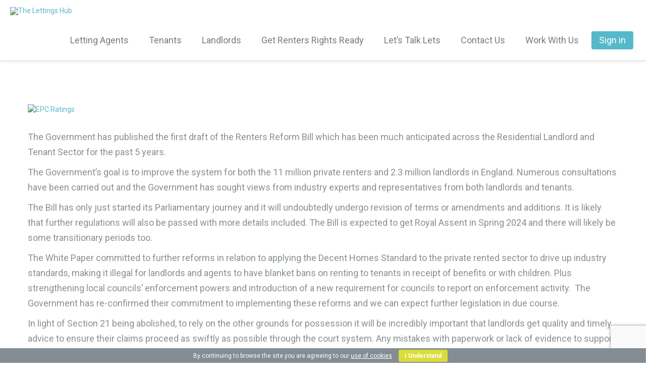

--- FILE ---
content_type: text/html; charset=UTF-8
request_url: https://lettingshub.co.uk/letting-agents/blog/renters-reform-bill-2/
body_size: 53218
content:
<!DOCTYPE html>
<html lang="en-GB">
<head>
<script>(function(n,t,i,r){var u,f;n[i]=n[i]||{},n[i].initial={accountCode:"DRAYT11115",host:"DRAYT11115.pcapredict.com"},n[i].on=n[i].on||function(){(n[i].onq=n[i].onq||[]).push(arguments)},u=t.createElement("script"),u.async=!0,u.src=r,f=t.getElementsByTagName("script")[0],f.parentNode.insertBefore(u,f)})(window,document,"pca","//DRAYT11115.pcapredict.com/js/sensor.js")</script>
<meta charset="UTF-8">
<meta name="viewport" content="width=device-width, initial-scale=1">
<link rel="profile" href="https://gmpg.org/xfn/11">
	
<meta name='robots' content='index, follow, max-image-preview:large, max-snippet:-1, max-video-preview:-1' />
	<style>img:is([sizes="auto" i], [sizes^="auto," i]) { contain-intrinsic-size: 3000px 1500px }</style>
	
	<!-- This site is optimized with the Yoast SEO Premium plugin v22.8 (Yoast SEO v25.4) - https://yoast.com/wordpress/plugins/seo/ -->
	<title>RENTER’S REFORM BILL - The Lettings Hub</title>
	<meta name="description" content="The Bill has just started its Parliamentary journey and it will undoubtedly undergo revisions &amp; additions but where do we stand currently?" />
	<link rel="canonical" href="https://ftp.lettingshub.co.uk/letting-agents/blog/renters-reform-bill-2/" />
	<meta property="og:locale" content="en_GB" />
	<meta property="og:type" content="article" />
	<meta property="og:title" content="RENTER’S REFORM BILL" />
	<meta property="og:description" content="The Bill has just started its Parliamentary journey and it will undoubtedly undergo revisions &amp; additions but where do we stand currently?" />
	<meta property="og:url" content="https://ftp.lettingshub.co.uk/letting-agents/blog/renters-reform-bill-2/" />
	<meta property="og:site_name" content="The Lettings Hub" />
	<meta property="article:published_time" content="2023-05-24T15:37:01+00:00" />
	<meta property="article:modified_time" content="2023-06-07T14:24:10+00:00" />
	<meta property="og:image" content="https://ftp.lettingshub.co.uk/wp-content/uploads/2023/05/Wordpress-Images-22.png" />
	<meta property="og:image:width" content="1920" />
	<meta property="og:image:height" content="1080" />
	<meta property="og:image:type" content="image/png" />
	<meta name="author" content="Danii Elliott" />
	<meta name="twitter:card" content="summary_large_image" />
	<meta name="twitter:label1" content="Written by" />
	<meta name="twitter:data1" content="Danii Elliott" />
	<meta name="twitter:label2" content="Estimated reading time" />
	<meta name="twitter:data2" content="4 minutes" />
	<script type="application/ld+json" class="yoast-schema-graph">{"@context":"https://schema.org","@graph":[{"@type":"Article","@id":"https://ftp.lettingshub.co.uk/letting-agents/blog/renters-reform-bill-2/#article","isPartOf":{"@id":"https://ftp.lettingshub.co.uk/letting-agents/blog/renters-reform-bill-2/"},"author":{"name":"Danii Elliott","@id":"https://lettingshub.co.uk/#/schema/person/325e7498193087a1e2b47a0d6fd2399d"},"headline":"RENTER’S REFORM BILL","datePublished":"2023-05-24T15:37:01+00:00","dateModified":"2023-06-07T14:24:10+00:00","mainEntityOfPage":{"@id":"https://ftp.lettingshub.co.uk/letting-agents/blog/renters-reform-bill-2/"},"wordCount":601,"commentCount":0,"publisher":{"@id":"https://lettingshub.co.uk/#organization"},"image":{"@id":"https://ftp.lettingshub.co.uk/letting-agents/blog/renters-reform-bill-2/#primaryimage"},"thumbnailUrl":"https://lettingshub.co.uk/wp-content/uploads/2023/05/Wordpress-Images-22.png","articleSection":["Letting agents","Rental Reform"],"inLanguage":"en-GB","potentialAction":[{"@type":"CommentAction","name":"Comment","target":["https://ftp.lettingshub.co.uk/letting-agents/blog/renters-reform-bill-2/#respond"]}]},{"@type":"WebPage","@id":"https://ftp.lettingshub.co.uk/letting-agents/blog/renters-reform-bill-2/","url":"https://ftp.lettingshub.co.uk/letting-agents/blog/renters-reform-bill-2/","name":"RENTER’S REFORM BILL - The Lettings Hub","isPartOf":{"@id":"https://lettingshub.co.uk/#website"},"primaryImageOfPage":{"@id":"https://ftp.lettingshub.co.uk/letting-agents/blog/renters-reform-bill-2/#primaryimage"},"image":{"@id":"https://ftp.lettingshub.co.uk/letting-agents/blog/renters-reform-bill-2/#primaryimage"},"thumbnailUrl":"https://lettingshub.co.uk/wp-content/uploads/2023/05/Wordpress-Images-22.png","datePublished":"2023-05-24T15:37:01+00:00","dateModified":"2023-06-07T14:24:10+00:00","description":"The Bill has just started its Parliamentary journey and it will undoubtedly undergo revisions & additions but where do we stand currently?","breadcrumb":{"@id":"https://ftp.lettingshub.co.uk/letting-agents/blog/renters-reform-bill-2/#breadcrumb"},"inLanguage":"en-GB","potentialAction":[{"@type":"ReadAction","target":["https://ftp.lettingshub.co.uk/letting-agents/blog/renters-reform-bill-2/"]}]},{"@type":"ImageObject","inLanguage":"en-GB","@id":"https://ftp.lettingshub.co.uk/letting-agents/blog/renters-reform-bill-2/#primaryimage","url":"https://lettingshub.co.uk/wp-content/uploads/2023/05/Wordpress-Images-22.png","contentUrl":"https://lettingshub.co.uk/wp-content/uploads/2023/05/Wordpress-Images-22.png","width":1920,"height":1080,"caption":"tenants"},{"@type":"BreadcrumbList","@id":"https://ftp.lettingshub.co.uk/letting-agents/blog/renters-reform-bill-2/#breadcrumb","itemListElement":[{"@type":"ListItem","position":1,"name":"Home","item":"https://lettingshub.co.uk/"},{"@type":"ListItem","position":2,"name":"RENTER’S REFORM BILL"}]},{"@type":"WebSite","@id":"https://lettingshub.co.uk/#website","url":"https://lettingshub.co.uk/","name":"The Lettings Hub","description":"TLH","publisher":{"@id":"https://lettingshub.co.uk/#organization"},"potentialAction":[{"@type":"SearchAction","target":{"@type":"EntryPoint","urlTemplate":"https://lettingshub.co.uk/?s={search_term_string}"},"query-input":{"@type":"PropertyValueSpecification","valueRequired":true,"valueName":"search_term_string"}}],"inLanguage":"en-GB"},{"@type":"Organization","@id":"https://lettingshub.co.uk/#organization","name":"The Lettings Hub","url":"https://lettingshub.co.uk/","logo":{"@type":"ImageObject","inLanguage":"en-GB","@id":"https://lettingshub.co.uk/#/schema/logo/image/","url":"https://lettingshub.co.uk/wp-content/uploads/2021/02/image001.png","contentUrl":"https://lettingshub.co.uk/wp-content/uploads/2021/02/image001.png","width":338,"height":76,"caption":"The Lettings Hub"},"image":{"@id":"https://lettingshub.co.uk/#/schema/logo/image/"}},{"@type":"Person","@id":"https://lettingshub.co.uk/#/schema/person/325e7498193087a1e2b47a0d6fd2399d","name":"Danii Elliott","image":{"@type":"ImageObject","inLanguage":"en-GB","@id":"https://lettingshub.co.uk/#/schema/person/image/","url":"https://secure.gravatar.com/avatar/fc15de8aa3824825a015cef1285d3aa5308d1a43e76b9227a652fedffc6a8890?s=96&d=mm&r=g","contentUrl":"https://secure.gravatar.com/avatar/fc15de8aa3824825a015cef1285d3aa5308d1a43e76b9227a652fedffc6a8890?s=96&d=mm&r=g","caption":"Danii Elliott"},"url":"https://lettingshub.co.uk/author/danii-elliotlettingshub-co-uk/"}]}</script>
	<!-- / Yoast SEO Premium plugin. -->


<link rel='dns-prefetch' href='//static.addtoany.com' />
<link rel='dns-prefetch' href='//stackpath.bootstrapcdn.com' />
<link rel='dns-prefetch' href='//cdnjs.cloudflare.com' />
<link rel='dns-prefetch' href='//fonts.googleapis.com' />
<link rel="alternate" type="application/rss+xml" title="The Lettings Hub &raquo; Feed" href="https://lettingshub.co.uk/feed/" />
<link rel="alternate" type="application/rss+xml" title="The Lettings Hub &raquo; Comments Feed" href="https://lettingshub.co.uk/comments/feed/" />
<link rel="alternate" type="application/rss+xml" title="The Lettings Hub &raquo; RENTER’S REFORM BILL Comments Feed" href="https://lettingshub.co.uk/letting-agents/blog/renters-reform-bill-2/feed/" />
<script>
window._wpemojiSettings = {"baseUrl":"https:\/\/s.w.org\/images\/core\/emoji\/16.0.1\/72x72\/","ext":".png","svgUrl":"https:\/\/s.w.org\/images\/core\/emoji\/16.0.1\/svg\/","svgExt":".svg","source":{"concatemoji":"https:\/\/lettingshub.co.uk\/wp-includes\/js\/wp-emoji-release.min.js?ver=cb0e0655e74d5371540bcffe611550dc"}};
/*! This file is auto-generated */
!function(s,n){var o,i,e;function c(e){try{var t={supportTests:e,timestamp:(new Date).valueOf()};sessionStorage.setItem(o,JSON.stringify(t))}catch(e){}}function p(e,t,n){e.clearRect(0,0,e.canvas.width,e.canvas.height),e.fillText(t,0,0);var t=new Uint32Array(e.getImageData(0,0,e.canvas.width,e.canvas.height).data),a=(e.clearRect(0,0,e.canvas.width,e.canvas.height),e.fillText(n,0,0),new Uint32Array(e.getImageData(0,0,e.canvas.width,e.canvas.height).data));return t.every(function(e,t){return e===a[t]})}function u(e,t){e.clearRect(0,0,e.canvas.width,e.canvas.height),e.fillText(t,0,0);for(var n=e.getImageData(16,16,1,1),a=0;a<n.data.length;a++)if(0!==n.data[a])return!1;return!0}function f(e,t,n,a){switch(t){case"flag":return n(e,"\ud83c\udff3\ufe0f\u200d\u26a7\ufe0f","\ud83c\udff3\ufe0f\u200b\u26a7\ufe0f")?!1:!n(e,"\ud83c\udde8\ud83c\uddf6","\ud83c\udde8\u200b\ud83c\uddf6")&&!n(e,"\ud83c\udff4\udb40\udc67\udb40\udc62\udb40\udc65\udb40\udc6e\udb40\udc67\udb40\udc7f","\ud83c\udff4\u200b\udb40\udc67\u200b\udb40\udc62\u200b\udb40\udc65\u200b\udb40\udc6e\u200b\udb40\udc67\u200b\udb40\udc7f");case"emoji":return!a(e,"\ud83e\udedf")}return!1}function g(e,t,n,a){var r="undefined"!=typeof WorkerGlobalScope&&self instanceof WorkerGlobalScope?new OffscreenCanvas(300,150):s.createElement("canvas"),o=r.getContext("2d",{willReadFrequently:!0}),i=(o.textBaseline="top",o.font="600 32px Arial",{});return e.forEach(function(e){i[e]=t(o,e,n,a)}),i}function t(e){var t=s.createElement("script");t.src=e,t.defer=!0,s.head.appendChild(t)}"undefined"!=typeof Promise&&(o="wpEmojiSettingsSupports",i=["flag","emoji"],n.supports={everything:!0,everythingExceptFlag:!0},e=new Promise(function(e){s.addEventListener("DOMContentLoaded",e,{once:!0})}),new Promise(function(t){var n=function(){try{var e=JSON.parse(sessionStorage.getItem(o));if("object"==typeof e&&"number"==typeof e.timestamp&&(new Date).valueOf()<e.timestamp+604800&&"object"==typeof e.supportTests)return e.supportTests}catch(e){}return null}();if(!n){if("undefined"!=typeof Worker&&"undefined"!=typeof OffscreenCanvas&&"undefined"!=typeof URL&&URL.createObjectURL&&"undefined"!=typeof Blob)try{var e="postMessage("+g.toString()+"("+[JSON.stringify(i),f.toString(),p.toString(),u.toString()].join(",")+"));",a=new Blob([e],{type:"text/javascript"}),r=new Worker(URL.createObjectURL(a),{name:"wpTestEmojiSupports"});return void(r.onmessage=function(e){c(n=e.data),r.terminate(),t(n)})}catch(e){}c(n=g(i,f,p,u))}t(n)}).then(function(e){for(var t in e)n.supports[t]=e[t],n.supports.everything=n.supports.everything&&n.supports[t],"flag"!==t&&(n.supports.everythingExceptFlag=n.supports.everythingExceptFlag&&n.supports[t]);n.supports.everythingExceptFlag=n.supports.everythingExceptFlag&&!n.supports.flag,n.DOMReady=!1,n.readyCallback=function(){n.DOMReady=!0}}).then(function(){return e}).then(function(){var e;n.supports.everything||(n.readyCallback(),(e=n.source||{}).concatemoji?t(e.concatemoji):e.wpemoji&&e.twemoji&&(t(e.twemoji),t(e.wpemoji)))}))}((window,document),window._wpemojiSettings);
</script>
<link rel='stylesheet' id='pt-cv-public-style-css' href='https://lettingshub.co.uk/wp-content/plugins/content-views-query-and-display-post-page/public/assets/css/cv.css?ver=4.1' media='all' />
<link rel='stylesheet' id='astra-theme-css-css' href='https://lettingshub.co.uk/wp-content/themes/astra/assets/css/minified/style.min.css?ver=4.11.5' media='all' />
<style id='astra-theme-css-inline-css'>
.ast-no-sidebar .entry-content .alignfull {margin-left: calc( -50vw + 50%);margin-right: calc( -50vw + 50%);max-width: 100vw;width: 100vw;}.ast-no-sidebar .entry-content .alignwide {margin-left: calc(-41vw + 50%);margin-right: calc(-41vw + 50%);max-width: unset;width: unset;}.ast-no-sidebar .entry-content .alignfull .alignfull,.ast-no-sidebar .entry-content .alignfull .alignwide,.ast-no-sidebar .entry-content .alignwide .alignfull,.ast-no-sidebar .entry-content .alignwide .alignwide,.ast-no-sidebar .entry-content .wp-block-column .alignfull,.ast-no-sidebar .entry-content .wp-block-column .alignwide{width: 100%;margin-left: auto;margin-right: auto;}.wp-block-gallery,.blocks-gallery-grid {margin: 0;}.wp-block-separator {max-width: 100px;}.wp-block-separator.is-style-wide,.wp-block-separator.is-style-dots {max-width: none;}.entry-content .has-2-columns .wp-block-column:first-child {padding-right: 10px;}.entry-content .has-2-columns .wp-block-column:last-child {padding-left: 10px;}@media (max-width: 782px) {.entry-content .wp-block-columns .wp-block-column {flex-basis: 100%;}.entry-content .has-2-columns .wp-block-column:first-child {padding-right: 0;}.entry-content .has-2-columns .wp-block-column:last-child {padding-left: 0;}}body .entry-content .wp-block-latest-posts {margin-left: 0;}body .entry-content .wp-block-latest-posts li {list-style: none;}.ast-no-sidebar .ast-container .entry-content .wp-block-latest-posts {margin-left: 0;}.ast-header-break-point .entry-content .alignwide {margin-left: auto;margin-right: auto;}.entry-content .blocks-gallery-item img {margin-bottom: auto;}.wp-block-pullquote {border-top: 4px solid #555d66;border-bottom: 4px solid #555d66;color: #40464d;}:root{--ast-post-nav-space:0;--ast-container-default-xlg-padding:6.67em;--ast-container-default-lg-padding:5.67em;--ast-container-default-slg-padding:4.34em;--ast-container-default-md-padding:3.34em;--ast-container-default-sm-padding:6.67em;--ast-container-default-xs-padding:2.4em;--ast-container-default-xxs-padding:1.4em;--ast-code-block-background:#EEEEEE;--ast-comment-inputs-background:#FAFAFA;--ast-normal-container-width:1100px;--ast-narrow-container-width:750px;--ast-blog-title-font-weight:normal;--ast-blog-meta-weight:inherit;--ast-global-color-primary:var(--ast-global-color-5);--ast-global-color-secondary:var(--ast-global-color-4);--ast-global-color-alternate-background:var(--ast-global-color-7);--ast-global-color-subtle-background:var(--ast-global-color-6);--ast-bg-style-guide:#F8FAFC;--ast-shadow-style-guide:0px 0px 4px 0 #00000057;--ast-global-dark-bg-style:#fff;--ast-global-dark-lfs:#fbfbfb;--ast-widget-bg-color:#fafafa;--ast-wc-container-head-bg-color:#fbfbfb;--ast-title-layout-bg:#eeeeee;--ast-search-border-color:#e7e7e7;--ast-lifter-hover-bg:#e6e6e6;--ast-gallery-block-color:#000;--srfm-color-input-label:var(--ast-global-color-2);}html{font-size:93.75%;}a,.page-title{color:#56b9ca;}a:hover,a:focus{color:#4aa3b2;}body,button,input,select,textarea,.ast-button,.ast-custom-button{font-family:-apple-system,BlinkMacSystemFont,Segoe UI,Roboto,Oxygen-Sans,Ubuntu,Cantarell,Helvetica Neue,sans-serif;font-weight:inherit;font-size:15px;font-size:1rem;line-height:var(--ast-body-line-height,1.65em);}blockquote{color:var(--ast-global-color-3);}.ast-site-identity .site-title a{color:var(--ast-global-color-2);}.site-title{font-size:35px;font-size:2.3333333333333rem;display:none;}header .custom-logo-link img{max-width:218px;width:218px;}.astra-logo-svg{width:218px;}.site-header .site-description{font-size:15px;font-size:1rem;display:none;}.entry-title{font-size:26px;font-size:1.7333333333333rem;}.archive .ast-article-post .ast-article-inner,.blog .ast-article-post .ast-article-inner,.archive .ast-article-post .ast-article-inner:hover,.blog .ast-article-post .ast-article-inner:hover{overflow:hidden;}h1,.entry-content h1{font-size:40px;font-size:2.6666666666667rem;line-height:1.4em;}h2,.entry-content h2{font-size:32px;font-size:2.1333333333333rem;line-height:1.3em;}h3,.entry-content h3{font-size:26px;font-size:1.7333333333333rem;line-height:1.3em;}h4,.entry-content h4{font-size:24px;font-size:1.6rem;line-height:1.2em;}h5,.entry-content h5{font-size:20px;font-size:1.3333333333333rem;line-height:1.2em;}h6,.entry-content h6{font-size:16px;font-size:1.0666666666667rem;line-height:1.25em;}::selection{background-color:#56b9ca;color:#000000;}body,h1,.entry-title a,.entry-content h1,h2,.entry-content h2,h3,.entry-content h3,h4,.entry-content h4,h5,.entry-content h5,h6,.entry-content h6{color:var(--ast-global-color-3);}.tagcloud a:hover,.tagcloud a:focus,.tagcloud a.current-item{color:#000000;border-color:#56b9ca;background-color:#56b9ca;}input:focus,input[type="text"]:focus,input[type="email"]:focus,input[type="url"]:focus,input[type="password"]:focus,input[type="reset"]:focus,input[type="search"]:focus,textarea:focus{border-color:#56b9ca;}input[type="radio"]:checked,input[type=reset],input[type="checkbox"]:checked,input[type="checkbox"]:hover:checked,input[type="checkbox"]:focus:checked,input[type=range]::-webkit-slider-thumb{border-color:#56b9ca;background-color:#56b9ca;box-shadow:none;}.site-footer a:hover + .post-count,.site-footer a:focus + .post-count{background:#56b9ca;border-color:#56b9ca;}.single .nav-links .nav-previous,.single .nav-links .nav-next{color:#56b9ca;}.entry-meta,.entry-meta *{line-height:1.45;color:#56b9ca;}.entry-meta a:not(.ast-button):hover,.entry-meta a:not(.ast-button):hover *,.entry-meta a:not(.ast-button):focus,.entry-meta a:not(.ast-button):focus *,.page-links > .page-link,.page-links .page-link:hover,.post-navigation a:hover{color:#4aa3b2;}#cat option,.secondary .calendar_wrap thead a,.secondary .calendar_wrap thead a:visited{color:#56b9ca;}.secondary .calendar_wrap #today,.ast-progress-val span{background:#56b9ca;}.secondary a:hover + .post-count,.secondary a:focus + .post-count{background:#56b9ca;border-color:#56b9ca;}.calendar_wrap #today > a{color:#000000;}.page-links .page-link,.single .post-navigation a{color:#56b9ca;}.ast-search-menu-icon .search-form button.search-submit{padding:0 4px;}.ast-search-menu-icon form.search-form{padding-right:0;}.ast-header-search .ast-search-menu-icon.ast-dropdown-active .search-form,.ast-header-search .ast-search-menu-icon.ast-dropdown-active .search-field:focus{transition:all 0.2s;}.search-form input.search-field:focus{outline:none;}.widget-title,.widget .wp-block-heading{font-size:21px;font-size:1.4rem;color:var(--ast-global-color-3);}.ast-search-menu-icon.slide-search a:focus-visible:focus-visible,.astra-search-icon:focus-visible,#close:focus-visible,a:focus-visible,.ast-menu-toggle:focus-visible,.site .skip-link:focus-visible,.wp-block-loginout input:focus-visible,.wp-block-search.wp-block-search__button-inside .wp-block-search__inside-wrapper,.ast-header-navigation-arrow:focus-visible,.woocommerce .wc-proceed-to-checkout > .checkout-button:focus-visible,.woocommerce .woocommerce-MyAccount-navigation ul li a:focus-visible,.ast-orders-table__row .ast-orders-table__cell:focus-visible,.woocommerce .woocommerce-order-details .order-again > .button:focus-visible,.woocommerce .woocommerce-message a.button.wc-forward:focus-visible,.woocommerce #minus_qty:focus-visible,.woocommerce #plus_qty:focus-visible,a#ast-apply-coupon:focus-visible,.woocommerce .woocommerce-info a:focus-visible,.woocommerce .astra-shop-summary-wrap a:focus-visible,.woocommerce a.wc-forward:focus-visible,#ast-apply-coupon:focus-visible,.woocommerce-js .woocommerce-mini-cart-item a.remove:focus-visible,#close:focus-visible,.button.search-submit:focus-visible,#search_submit:focus,.normal-search:focus-visible,.ast-header-account-wrap:focus-visible,.woocommerce .ast-on-card-button.ast-quick-view-trigger:focus,.astra-cart-drawer-close:focus,.ast-single-variation:focus,.ast-woocommerce-product-gallery__image:focus,.ast-button:focus{outline-style:dotted;outline-color:inherit;outline-width:thin;}input:focus,input[type="text"]:focus,input[type="email"]:focus,input[type="url"]:focus,input[type="password"]:focus,input[type="reset"]:focus,input[type="search"]:focus,input[type="number"]:focus,textarea:focus,.wp-block-search__input:focus,[data-section="section-header-mobile-trigger"] .ast-button-wrap .ast-mobile-menu-trigger-minimal:focus,.ast-mobile-popup-drawer.active .menu-toggle-close:focus,.woocommerce-ordering select.orderby:focus,#ast-scroll-top:focus,#coupon_code:focus,.woocommerce-page #comment:focus,.woocommerce #reviews #respond input#submit:focus,.woocommerce a.add_to_cart_button:focus,.woocommerce .button.single_add_to_cart_button:focus,.woocommerce .woocommerce-cart-form button:focus,.woocommerce .woocommerce-cart-form__cart-item .quantity .qty:focus,.woocommerce .woocommerce-billing-fields .woocommerce-billing-fields__field-wrapper .woocommerce-input-wrapper > .input-text:focus,.woocommerce #order_comments:focus,.woocommerce #place_order:focus,.woocommerce .woocommerce-address-fields .woocommerce-address-fields__field-wrapper .woocommerce-input-wrapper > .input-text:focus,.woocommerce .woocommerce-MyAccount-content form button:focus,.woocommerce .woocommerce-MyAccount-content .woocommerce-EditAccountForm .woocommerce-form-row .woocommerce-Input.input-text:focus,.woocommerce .ast-woocommerce-container .woocommerce-pagination ul.page-numbers li a:focus,body #content .woocommerce form .form-row .select2-container--default .select2-selection--single:focus,#ast-coupon-code:focus,.woocommerce.woocommerce-js .quantity input[type=number]:focus,.woocommerce-js .woocommerce-mini-cart-item .quantity input[type=number]:focus,.woocommerce p#ast-coupon-trigger:focus{border-style:dotted;border-color:inherit;border-width:thin;}input{outline:none;}.main-header-menu .menu-link,.ast-header-custom-item a{color:var(--ast-global-color-3);}.main-header-menu .menu-item:hover > .menu-link,.main-header-menu .menu-item:hover > .ast-menu-toggle,.main-header-menu .ast-masthead-custom-menu-items a:hover,.main-header-menu .menu-item.focus > .menu-link,.main-header-menu .menu-item.focus > .ast-menu-toggle,.main-header-menu .current-menu-item > .menu-link,.main-header-menu .current-menu-ancestor > .menu-link,.main-header-menu .current-menu-item > .ast-menu-toggle,.main-header-menu .current-menu-ancestor > .ast-menu-toggle{color:#56b9ca;}.header-main-layout-3 .ast-main-header-bar-alignment{margin-right:auto;}.header-main-layout-2 .site-header-section-left .ast-site-identity{text-align:left;}.ast-logo-title-inline .site-logo-img{padding-right:1em;}.site-logo-img img{ transition:all 0.2s linear;}body .ast-oembed-container *{position:absolute;top:0;width:100%;height:100%;left:0;}body .wp-block-embed-pocket-casts .ast-oembed-container *{position:unset;}.ast-header-break-point .ast-mobile-menu-buttons-minimal.menu-toggle{background:transparent;color:#d9dee1;}.ast-header-break-point .ast-mobile-menu-buttons-outline.menu-toggle{background:transparent;border:1px solid #d9dee1;color:#d9dee1;}.ast-header-break-point .ast-mobile-menu-buttons-fill.menu-toggle{background:#d9dee1;color:#000000;}.ast-single-post-featured-section + article {margin-top: 2em;}.site-content .ast-single-post-featured-section img {width: 100%;overflow: hidden;object-fit: cover;}.site > .ast-single-related-posts-container {margin-top: 0;}@media (min-width: 922px) {.ast-desktop .ast-container--narrow {max-width: var(--ast-narrow-container-width);margin: 0 auto;}}.ast-small-footer > .ast-footer-overlay{background-color:#ffffff;;}.footer-adv .footer-adv-overlay{border-top-style:solid;border-top-color:#7a7a7a;}.footer-adv .widget-title,.footer-adv .widget-title a{color:#ffffff;}.footer-adv{color:#ffffff;}.footer-adv a{color:#ffffff;}.footer-adv .tagcloud a:hover,.footer-adv .tagcloud a.current-item{border-color:#ffffff;background-color:#ffffff;}.footer-adv .calendar_wrap #today,.footer-adv a:hover + .post-count{background-color:#ffffff;}.footer-adv-overlay{background-color:#56b9ca;;}@media( max-width: 420px ) {.single .nav-links .nav-previous,.single .nav-links .nav-next {width: 100%;text-align: center;}}.wp-block-buttons.aligncenter{justify-content:center;}@media (max-width:921px){.ast-theme-transparent-header #primary,.ast-theme-transparent-header #secondary{padding:0;}}@media (max-width:921px){.ast-plain-container.ast-no-sidebar #primary{padding:0;}}.ast-plain-container.ast-no-sidebar #primary{margin-top:0;margin-bottom:0;}@media (min-width:1200px){.ast-separate-container.ast-right-sidebar .entry-content .wp-block-image.alignfull,.ast-separate-container.ast-left-sidebar .entry-content .wp-block-image.alignfull,.ast-separate-container.ast-right-sidebar .entry-content .wp-block-cover.alignfull,.ast-separate-container.ast-left-sidebar .entry-content .wp-block-cover.alignfull{margin-left:-6.67em;margin-right:-6.67em;max-width:unset;width:unset;}.ast-separate-container.ast-right-sidebar .entry-content .wp-block-image.alignwide,.ast-separate-container.ast-left-sidebar .entry-content .wp-block-image.alignwide,.ast-separate-container.ast-right-sidebar .entry-content .wp-block-cover.alignwide,.ast-separate-container.ast-left-sidebar .entry-content .wp-block-cover.alignwide{margin-left:-20px;margin-right:-20px;max-width:unset;width:unset;}}@media (min-width:1200px){.wp-block-group .has-background{padding:20px;}}@media (min-width:1200px){.ast-no-sidebar.ast-separate-container .entry-content .wp-block-group.alignwide,.ast-no-sidebar.ast-separate-container .entry-content .wp-block-cover.alignwide{margin-left:-20px;margin-right:-20px;padding-left:20px;padding-right:20px;}.ast-no-sidebar.ast-separate-container .entry-content .wp-block-cover.alignfull,.ast-no-sidebar.ast-separate-container .entry-content .wp-block-group.alignfull{margin-left:-6.67em;margin-right:-6.67em;padding-left:6.67em;padding-right:6.67em;}}@media (min-width:1200px){.wp-block-cover-image.alignwide .wp-block-cover__inner-container,.wp-block-cover.alignwide .wp-block-cover__inner-container,.wp-block-cover-image.alignfull .wp-block-cover__inner-container,.wp-block-cover.alignfull .wp-block-cover__inner-container{width:100%;}}.wp-block-columns{margin-bottom:unset;}.wp-block-image.size-full{margin:2rem 0;}.wp-block-separator.has-background{padding:0;}.wp-block-gallery{margin-bottom:1.6em;}.wp-block-group{padding-top:4em;padding-bottom:4em;}.wp-block-group__inner-container .wp-block-columns:last-child,.wp-block-group__inner-container :last-child,.wp-block-table table{margin-bottom:0;}.blocks-gallery-grid{width:100%;}.wp-block-navigation-link__content{padding:5px 0;}.wp-block-group .wp-block-group .has-text-align-center,.wp-block-group .wp-block-column .has-text-align-center{max-width:100%;}.has-text-align-center{margin:0 auto;}@media (min-width:1200px){.wp-block-cover__inner-container,.alignwide .wp-block-group__inner-container,.alignfull .wp-block-group__inner-container{max-width:1200px;margin:0 auto;}.wp-block-group.alignnone,.wp-block-group.aligncenter,.wp-block-group.alignleft,.wp-block-group.alignright,.wp-block-group.alignwide,.wp-block-columns.alignwide{margin:2rem 0 1rem 0;}}@media (max-width:1200px){.wp-block-group{padding:3em;}.wp-block-group .wp-block-group{padding:1.5em;}.wp-block-columns,.wp-block-column{margin:1rem 0;}}@media (min-width:921px){.wp-block-columns .wp-block-group{padding:2em;}}@media (max-width:544px){.wp-block-cover-image .wp-block-cover__inner-container,.wp-block-cover .wp-block-cover__inner-container{width:unset;}.wp-block-cover,.wp-block-cover-image{padding:2em 0;}.wp-block-group,.wp-block-cover{padding:2em;}.wp-block-media-text__media img,.wp-block-media-text__media video{width:unset;max-width:100%;}.wp-block-media-text.has-background .wp-block-media-text__content{padding:1em;}}.wp-block-image.aligncenter{margin-left:auto;margin-right:auto;}.wp-block-table.aligncenter{margin-left:auto;margin-right:auto;}@media (min-width:544px){.entry-content .wp-block-media-text.has-media-on-the-right .wp-block-media-text__content{padding:0 8% 0 0;}.entry-content .wp-block-media-text .wp-block-media-text__content{padding:0 0 0 8%;}.ast-plain-container .site-content .entry-content .has-custom-content-position.is-position-bottom-left > *,.ast-plain-container .site-content .entry-content .has-custom-content-position.is-position-bottom-right > *,.ast-plain-container .site-content .entry-content .has-custom-content-position.is-position-top-left > *,.ast-plain-container .site-content .entry-content .has-custom-content-position.is-position-top-right > *,.ast-plain-container .site-content .entry-content .has-custom-content-position.is-position-center-right > *,.ast-plain-container .site-content .entry-content .has-custom-content-position.is-position-center-left > *{margin:0;}}@media (max-width:544px){.entry-content .wp-block-media-text .wp-block-media-text__content{padding:8% 0;}.wp-block-media-text .wp-block-media-text__media img{width:auto;max-width:100%;}}.wp-block-buttons .wp-block-button.is-style-outline .wp-block-button__link.wp-element-button,.ast-outline-button,.wp-block-uagb-buttons-child .uagb-buttons-repeater.ast-outline-button{border-top-width:2px;border-right-width:2px;border-bottom-width:2px;border-left-width:2px;font-family:inherit;font-weight:inherit;line-height:1em;}.wp-block-button .wp-block-button__link.wp-element-button.is-style-outline:not(.has-background),.wp-block-button.is-style-outline>.wp-block-button__link.wp-element-button:not(.has-background),.ast-outline-button{background-color:transparent;}.entry-content[data-ast-blocks-layout] > figure{margin-bottom:1em;}@media (max-width:921px){.ast-separate-container #primary,.ast-separate-container #secondary{padding:1.5em 0;}#primary,#secondary{padding:1.5em 0;margin:0;}.ast-left-sidebar #content > .ast-container{display:flex;flex-direction:column-reverse;width:100%;}.ast-separate-container .ast-article-post,.ast-separate-container .ast-article-single{padding:1.5em 2.14em;}.ast-author-box img.avatar{margin:20px 0 0 0;}}@media (min-width:922px){.ast-separate-container.ast-right-sidebar #primary,.ast-separate-container.ast-left-sidebar #primary{border:0;}.search-no-results.ast-separate-container #primary{margin-bottom:4em;}}.wp-block-button .wp-block-button__link{color:#000000;}.wp-block-button .wp-block-button__link:hover,.wp-block-button .wp-block-button__link:focus{color:#000000;background-color:#4aa3b2;border-color:#4aa3b2;}.elementor-widget-heading h1.elementor-heading-title{line-height:1.4em;}.elementor-widget-heading h2.elementor-heading-title{line-height:1.3em;}.elementor-widget-heading h3.elementor-heading-title{line-height:1.3em;}.elementor-widget-heading h4.elementor-heading-title{line-height:1.2em;}.elementor-widget-heading h5.elementor-heading-title{line-height:1.2em;}.elementor-widget-heading h6.elementor-heading-title{line-height:1.25em;}.wp-block-button .wp-block-button__link{border-top-width:0;border-right-width:0;border-left-width:0;border-bottom-width:0;border-color:#56b9ca;background-color:#56b9ca;color:#000000;font-family:inherit;font-weight:inherit;line-height:1em;padding-top:10px;padding-right:40px;padding-bottom:10px;padding-left:40px;}.menu-toggle,button,.ast-button,.ast-custom-button,.button,input#submit,input[type="button"],input[type="submit"],input[type="reset"]{border-style:solid;border-top-width:0;border-right-width:0;border-left-width:0;border-bottom-width:0;color:#000000;border-color:#56b9ca;background-color:#56b9ca;padding-top:10px;padding-right:40px;padding-bottom:10px;padding-left:40px;font-family:inherit;font-weight:inherit;line-height:1em;}button:focus,.menu-toggle:hover,button:hover,.ast-button:hover,.ast-custom-button:hover .button:hover,.ast-custom-button:hover ,input[type=reset]:hover,input[type=reset]:focus,input#submit:hover,input#submit:focus,input[type="button"]:hover,input[type="button"]:focus,input[type="submit"]:hover,input[type="submit"]:focus{color:#000000;background-color:#4aa3b2;border-color:#4aa3b2;}@media (max-width:921px){.ast-mobile-header-stack .main-header-bar .ast-search-menu-icon{display:inline-block;}.ast-header-break-point.ast-header-custom-item-outside .ast-mobile-header-stack .main-header-bar .ast-search-icon{margin:0;}.ast-comment-avatar-wrap img{max-width:2.5em;}.ast-comment-meta{padding:0 1.8888em 1.3333em;}.ast-separate-container .ast-comment-list li.depth-1{padding:1.5em 2.14em;}.ast-separate-container .comment-respond{padding:2em 2.14em;}}@media (min-width:544px){.ast-container{max-width:100%;}}@media (max-width:544px){.ast-separate-container .ast-article-post,.ast-separate-container .ast-article-single,.ast-separate-container .comments-title,.ast-separate-container .ast-archive-description{padding:1.5em 1em;}.ast-separate-container #content .ast-container{padding-left:0.54em;padding-right:0.54em;}.ast-separate-container .ast-comment-list .bypostauthor{padding:.5em;}.ast-search-menu-icon.ast-dropdown-active .search-field{width:170px;}.site-branding img,.site-header .site-logo-img .custom-logo-link img{max-width:100%;}}.footer-adv .tagcloud a:hover,.footer-adv .tagcloud a.current-item{color:#000000;}.footer-adv .calendar_wrap #today{color:#000000;} #ast-mobile-header .ast-site-header-cart-li a{pointer-events:none;}body,.ast-separate-container{background-image:url(https://lettingshub.co.uk/wp-content/uploads/2021/01/body-bg.png);background-repeat:repeat;background-position:center center;background-size:auto;background-attachment:scroll;}.ast-no-sidebar.ast-separate-container .entry-content .alignfull {margin-left: -6.67em;margin-right: -6.67em;width: auto;}@media (max-width: 1200px) {.ast-no-sidebar.ast-separate-container .entry-content .alignfull {margin-left: -2.4em;margin-right: -2.4em;}}@media (max-width: 768px) {.ast-no-sidebar.ast-separate-container .entry-content .alignfull {margin-left: -2.14em;margin-right: -2.14em;}}@media (max-width: 544px) {.ast-no-sidebar.ast-separate-container .entry-content .alignfull {margin-left: -1em;margin-right: -1em;}}.ast-no-sidebar.ast-separate-container .entry-content .alignwide {margin-left: -20px;margin-right: -20px;}.ast-no-sidebar.ast-separate-container .entry-content .wp-block-column .alignfull,.ast-no-sidebar.ast-separate-container .entry-content .wp-block-column .alignwide {margin-left: auto;margin-right: auto;width: 100%;}@media (max-width:921px){.site-title{display:none;}.site-header .site-description{display:none;}h1,.entry-content h1{font-size:30px;}h2,.entry-content h2{font-size:25px;}h3,.entry-content h3{font-size:20px;}}@media (max-width:544px){.site-title{display:none;}.site-header .site-description{display:none;}h1,.entry-content h1{font-size:30px;}h2,.entry-content h2{font-size:25px;}h3,.entry-content h3{font-size:20px;}}@media (max-width:921px){html{font-size:85.5%;}}@media (max-width:544px){html{font-size:85.5%;}}@media (min-width:922px){.ast-container{max-width:1140px;}}@font-face {font-family: "Astra";src: url(https://lettingshub.co.uk/wp-content/themes/astra/assets/fonts/astra.woff) format("woff"),url(https://lettingshub.co.uk/wp-content/themes/astra/assets/fonts/astra.ttf) format("truetype"),url(https://lettingshub.co.uk/wp-content/themes/astra/assets/fonts/astra.svg#astra) format("svg");font-weight: normal;font-style: normal;font-display: fallback;}@media (max-width:921px) {.main-header-bar .main-header-bar-navigation{display:none;}}.ast-desktop .main-header-menu.submenu-with-border .sub-menu,.ast-desktop .main-header-menu.submenu-with-border .astra-full-megamenu-wrapper{border-color:#56b9ca;}.ast-desktop .main-header-menu.submenu-with-border .sub-menu{border-top-width:2px;border-style:solid;}.ast-desktop .main-header-menu.submenu-with-border .sub-menu .sub-menu{top:-2px;}.ast-desktop .main-header-menu.submenu-with-border .sub-menu .menu-link,.ast-desktop .main-header-menu.submenu-with-border .children .menu-link{border-bottom-width:0px;border-style:solid;border-color:#eaeaea;}@media (min-width:922px){.main-header-menu .sub-menu .menu-item.ast-left-align-sub-menu:hover > .sub-menu,.main-header-menu .sub-menu .menu-item.ast-left-align-sub-menu.focus > .sub-menu{margin-left:-0px;}}.ast-small-footer{border-top-style:solid;border-top-width:1px;border-top-color:#e0e0e0;}.ast-small-footer-wrap{text-align:center;}.site .comments-area{padding-bottom:3em;}.ast-header-break-point.ast-header-custom-item-inside .main-header-bar .main-header-bar-navigation .ast-search-icon {display: none;}.ast-header-break-point.ast-header-custom-item-inside .main-header-bar .ast-search-menu-icon .search-form {padding: 0;display: block;overflow: hidden;}.ast-header-break-point .ast-header-custom-item .widget:last-child {margin-bottom: 1em;}.ast-header-custom-item .widget {margin: 0.5em;display: inline-block;vertical-align: middle;}.ast-header-custom-item .widget p {margin-bottom: 0;}.ast-header-custom-item .widget li {width: auto;}.ast-header-custom-item-inside .button-custom-menu-item .menu-link {display: none;}.ast-header-custom-item-inside.ast-header-break-point .button-custom-menu-item .ast-custom-button-link {display: none;}.ast-header-custom-item-inside.ast-header-break-point .button-custom-menu-item .menu-link {display: block;}.ast-header-break-point.ast-header-custom-item-outside .main-header-bar .ast-search-icon {margin-right: 1em;}.ast-header-break-point.ast-header-custom-item-inside .main-header-bar .ast-search-menu-icon .search-field,.ast-header-break-point.ast-header-custom-item-inside .main-header-bar .ast-search-menu-icon.ast-inline-search .search-field {width: 100%;padding-right: 5.5em;}.ast-header-break-point.ast-header-custom-item-inside .main-header-bar .ast-search-menu-icon .search-submit {display: block;position: absolute;height: 100%;top: 0;right: 0;padding: 0 1em;border-radius: 0;}.ast-header-break-point .ast-header-custom-item .ast-masthead-custom-menu-items {padding-left: 20px;padding-right: 20px;margin-bottom: 1em;margin-top: 1em;}.ast-header-custom-item-inside.ast-header-break-point .button-custom-menu-item {padding-left: 0;padding-right: 0;margin-top: 0;margin-bottom: 0;}.astra-icon-down_arrow::after {content: "\e900";font-family: Astra;}.astra-icon-close::after {content: "\e5cd";font-family: Astra;}.astra-icon-drag_handle::after {content: "\e25d";font-family: Astra;}.astra-icon-format_align_justify::after {content: "\e235";font-family: Astra;}.astra-icon-menu::after {content: "\e5d2";font-family: Astra;}.astra-icon-reorder::after {content: "\e8fe";font-family: Astra;}.astra-icon-search::after {content: "\e8b6";font-family: Astra;}.astra-icon-zoom_in::after {content: "\e56b";font-family: Astra;}.astra-icon-check-circle::after {content: "\e901";font-family: Astra;}.astra-icon-shopping-cart::after {content: "\f07a";font-family: Astra;}.astra-icon-shopping-bag::after {content: "\f290";font-family: Astra;}.astra-icon-shopping-basket::after {content: "\f291";font-family: Astra;}.astra-icon-circle-o::after {content: "\e903";font-family: Astra;}.astra-icon-certificate::after {content: "\e902";font-family: Astra;}blockquote {padding: 1.2em;}:root .has-ast-global-color-0-color{color:var(--ast-global-color-0);}:root .has-ast-global-color-0-background-color{background-color:var(--ast-global-color-0);}:root .wp-block-button .has-ast-global-color-0-color{color:var(--ast-global-color-0);}:root .wp-block-button .has-ast-global-color-0-background-color{background-color:var(--ast-global-color-0);}:root .has-ast-global-color-1-color{color:var(--ast-global-color-1);}:root .has-ast-global-color-1-background-color{background-color:var(--ast-global-color-1);}:root .wp-block-button .has-ast-global-color-1-color{color:var(--ast-global-color-1);}:root .wp-block-button .has-ast-global-color-1-background-color{background-color:var(--ast-global-color-1);}:root .has-ast-global-color-2-color{color:var(--ast-global-color-2);}:root .has-ast-global-color-2-background-color{background-color:var(--ast-global-color-2);}:root .wp-block-button .has-ast-global-color-2-color{color:var(--ast-global-color-2);}:root .wp-block-button .has-ast-global-color-2-background-color{background-color:var(--ast-global-color-2);}:root .has-ast-global-color-3-color{color:var(--ast-global-color-3);}:root .has-ast-global-color-3-background-color{background-color:var(--ast-global-color-3);}:root .wp-block-button .has-ast-global-color-3-color{color:var(--ast-global-color-3);}:root .wp-block-button .has-ast-global-color-3-background-color{background-color:var(--ast-global-color-3);}:root .has-ast-global-color-4-color{color:var(--ast-global-color-4);}:root .has-ast-global-color-4-background-color{background-color:var(--ast-global-color-4);}:root .wp-block-button .has-ast-global-color-4-color{color:var(--ast-global-color-4);}:root .wp-block-button .has-ast-global-color-4-background-color{background-color:var(--ast-global-color-4);}:root .has-ast-global-color-5-color{color:var(--ast-global-color-5);}:root .has-ast-global-color-5-background-color{background-color:var(--ast-global-color-5);}:root .wp-block-button .has-ast-global-color-5-color{color:var(--ast-global-color-5);}:root .wp-block-button .has-ast-global-color-5-background-color{background-color:var(--ast-global-color-5);}:root .has-ast-global-color-6-color{color:var(--ast-global-color-6);}:root .has-ast-global-color-6-background-color{background-color:var(--ast-global-color-6);}:root .wp-block-button .has-ast-global-color-6-color{color:var(--ast-global-color-6);}:root .wp-block-button .has-ast-global-color-6-background-color{background-color:var(--ast-global-color-6);}:root .has-ast-global-color-7-color{color:var(--ast-global-color-7);}:root .has-ast-global-color-7-background-color{background-color:var(--ast-global-color-7);}:root .wp-block-button .has-ast-global-color-7-color{color:var(--ast-global-color-7);}:root .wp-block-button .has-ast-global-color-7-background-color{background-color:var(--ast-global-color-7);}:root .has-ast-global-color-8-color{color:var(--ast-global-color-8);}:root .has-ast-global-color-8-background-color{background-color:var(--ast-global-color-8);}:root .wp-block-button .has-ast-global-color-8-color{color:var(--ast-global-color-8);}:root .wp-block-button .has-ast-global-color-8-background-color{background-color:var(--ast-global-color-8);}:root{--ast-global-color-0:#0170B9;--ast-global-color-1:#3a3a3a;--ast-global-color-2:#3a3a3a;--ast-global-color-3:#4B4F58;--ast-global-color-4:#F5F5F5;--ast-global-color-5:#FFFFFF;--ast-global-color-6:#E5E5E5;--ast-global-color-7:#424242;--ast-global-color-8:#000000;}:root {--ast-border-color : #dddddd;}.ast-single-entry-banner {-js-display: flex;display: flex;flex-direction: column;justify-content: center;text-align: center;position: relative;background: var(--ast-title-layout-bg);}.ast-single-entry-banner[data-banner-layout="layout-1"] {max-width: 1100px;background: inherit;padding: 20px 0;}.ast-single-entry-banner[data-banner-width-type="custom"] {margin: 0 auto;width: 100%;}.ast-single-entry-banner + .site-content .entry-header {margin-bottom: 0;}.site .ast-author-avatar {--ast-author-avatar-size: ;}a.ast-underline-text {text-decoration: underline;}.ast-container > .ast-terms-link {position: relative;display: block;}a.ast-button.ast-badge-tax {padding: 4px 8px;border-radius: 3px;font-size: inherit;}header.entry-header > *:not(:last-child){margin-bottom:10px;}.ast-archive-entry-banner {-js-display: flex;display: flex;flex-direction: column;justify-content: center;text-align: center;position: relative;background: var(--ast-title-layout-bg);}.ast-archive-entry-banner[data-banner-width-type="custom"] {margin: 0 auto;width: 100%;}.ast-archive-entry-banner[data-banner-layout="layout-1"] {background: inherit;padding: 20px 0;text-align: left;}body.archive .ast-archive-description{max-width:1100px;width:100%;text-align:left;padding-top:3em;padding-right:3em;padding-bottom:3em;padding-left:3em;}body.archive .ast-archive-description .ast-archive-title,body.archive .ast-archive-description .ast-archive-title *{font-size:40px;font-size:2.6666666666667rem;}body.archive .ast-archive-description > *:not(:last-child){margin-bottom:10px;}@media (max-width:921px){body.archive .ast-archive-description{text-align:left;}}@media (max-width:544px){body.archive .ast-archive-description{text-align:left;}}.ast-breadcrumbs .trail-browse,.ast-breadcrumbs .trail-items,.ast-breadcrumbs .trail-items li{display:inline-block;margin:0;padding:0;border:none;background:inherit;text-indent:0;text-decoration:none;}.ast-breadcrumbs .trail-browse{font-size:inherit;font-style:inherit;font-weight:inherit;color:inherit;}.ast-breadcrumbs .trail-items{list-style:none;}.trail-items li::after{padding:0 0.3em;content:"\00bb";}.trail-items li:last-of-type::after{display:none;}h1,.entry-content h1,h2,.entry-content h2,h3,.entry-content h3,h4,.entry-content h4,h5,.entry-content h5,h6,.entry-content h6{color:var(--ast-global-color-2);}.elementor-posts-container [CLASS*="ast-width-"]{width:100%;}.elementor-template-full-width .ast-container{display:block;}.elementor-screen-only,.screen-reader-text,.screen-reader-text span,.ui-helper-hidden-accessible{top:0 !important;}@media (max-width:544px){.elementor-element .elementor-wc-products .woocommerce[class*="columns-"] ul.products li.product{width:auto;margin:0;}.elementor-element .woocommerce .woocommerce-result-count{float:none;}}.ast-header-break-point .main-header-bar{border-bottom-width:1px;}@media (min-width:922px){.main-header-bar{border-bottom-width:1px;}}.main-header-menu .menu-item, #astra-footer-menu .menu-item, .main-header-bar .ast-masthead-custom-menu-items{-js-display:flex;display:flex;-webkit-box-pack:center;-webkit-justify-content:center;-moz-box-pack:center;-ms-flex-pack:center;justify-content:center;-webkit-box-orient:vertical;-webkit-box-direction:normal;-webkit-flex-direction:column;-moz-box-orient:vertical;-moz-box-direction:normal;-ms-flex-direction:column;flex-direction:column;}.main-header-menu > .menu-item > .menu-link, #astra-footer-menu > .menu-item > .menu-link{height:100%;-webkit-box-align:center;-webkit-align-items:center;-moz-box-align:center;-ms-flex-align:center;align-items:center;-js-display:flex;display:flex;}.ast-primary-menu-disabled .main-header-bar .ast-masthead-custom-menu-items{flex:unset;}.main-header-menu .sub-menu .menu-item.menu-item-has-children > .menu-link:after{position:absolute;right:1em;top:50%;transform:translate(0,-50%) rotate(270deg);}.ast-header-break-point .main-header-bar .main-header-bar-navigation .page_item_has_children > .ast-menu-toggle::before, .ast-header-break-point .main-header-bar .main-header-bar-navigation .menu-item-has-children > .ast-menu-toggle::before, .ast-mobile-popup-drawer .main-header-bar-navigation .menu-item-has-children>.ast-menu-toggle::before, .ast-header-break-point .ast-mobile-header-wrap .main-header-bar-navigation .menu-item-has-children > .ast-menu-toggle::before{font-weight:bold;content:"\e900";font-family:Astra;text-decoration:inherit;display:inline-block;}.ast-header-break-point .main-navigation ul.sub-menu .menu-item .menu-link:before{content:"\e900";font-family:Astra;font-size:.65em;text-decoration:inherit;display:inline-block;transform:translate(0, -2px) rotateZ(270deg);margin-right:5px;}.widget_search .search-form:after{font-family:Astra;font-size:1.2em;font-weight:normal;content:"\e8b6";position:absolute;top:50%;right:15px;transform:translate(0, -50%);}.astra-search-icon::before{content:"\e8b6";font-family:Astra;font-style:normal;font-weight:normal;text-decoration:inherit;text-align:center;-webkit-font-smoothing:antialiased;-moz-osx-font-smoothing:grayscale;z-index:3;}.main-header-bar .main-header-bar-navigation .page_item_has_children > a:after, .main-header-bar .main-header-bar-navigation .menu-item-has-children > a:after, .menu-item-has-children .ast-header-navigation-arrow:after{content:"\e900";display:inline-block;font-family:Astra;font-size:.6rem;font-weight:bold;text-rendering:auto;-webkit-font-smoothing:antialiased;-moz-osx-font-smoothing:grayscale;margin-left:10px;line-height:normal;}.menu-item-has-children .sub-menu .ast-header-navigation-arrow:after{margin-left:0;}.ast-mobile-popup-drawer .main-header-bar-navigation .ast-submenu-expanded>.ast-menu-toggle::before{transform:rotateX(180deg);}.ast-header-break-point .main-header-bar-navigation .menu-item-has-children > .menu-link:after{display:none;}@media (min-width:922px){.ast-builder-menu .main-navigation > ul > li:last-child a{margin-right:0;}}.ast-separate-container .ast-article-inner{background-color:transparent;background-image:none;}.ast-separate-container .ast-article-post{background-color:var(--ast-global-color-5);}@media (max-width:921px){.ast-separate-container .ast-article-post{background-color:var(--ast-global-color-5);}}@media (max-width:544px){.ast-separate-container .ast-article-post{background-color:var(--ast-global-color-5);}}.ast-separate-container .ast-article-single:not(.ast-related-post), .woocommerce.ast-separate-container .ast-woocommerce-container, .ast-separate-container .error-404, .ast-separate-container .no-results, .single.ast-separate-container  .ast-author-meta, .ast-separate-container .related-posts-title-wrapper,.ast-separate-container .comments-count-wrapper, .ast-box-layout.ast-plain-container .site-content,.ast-padded-layout.ast-plain-container .site-content, .ast-separate-container .ast-archive-description, .ast-separate-container .comments-area .comment-respond, .ast-separate-container .comments-area .ast-comment-list li, .ast-separate-container .comments-area .comments-title{background-color:var(--ast-global-color-5);}@media (max-width:921px){.ast-separate-container .ast-article-single:not(.ast-related-post), .woocommerce.ast-separate-container .ast-woocommerce-container, .ast-separate-container .error-404, .ast-separate-container .no-results, .single.ast-separate-container  .ast-author-meta, .ast-separate-container .related-posts-title-wrapper,.ast-separate-container .comments-count-wrapper, .ast-box-layout.ast-plain-container .site-content,.ast-padded-layout.ast-plain-container .site-content, .ast-separate-container .ast-archive-description{background-color:var(--ast-global-color-5);}}@media (max-width:544px){.ast-separate-container .ast-article-single:not(.ast-related-post), .woocommerce.ast-separate-container .ast-woocommerce-container, .ast-separate-container .error-404, .ast-separate-container .no-results, .single.ast-separate-container  .ast-author-meta, .ast-separate-container .related-posts-title-wrapper,.ast-separate-container .comments-count-wrapper, .ast-box-layout.ast-plain-container .site-content,.ast-padded-layout.ast-plain-container .site-content, .ast-separate-container .ast-archive-description{background-color:var(--ast-global-color-5);}}.ast-separate-container.ast-two-container #secondary .widget{background-color:var(--ast-global-color-5);}@media (max-width:921px){.ast-separate-container.ast-two-container #secondary .widget{background-color:var(--ast-global-color-5);}}@media (max-width:544px){.ast-separate-container.ast-two-container #secondary .widget{background-color:var(--ast-global-color-5);}}:root{--e-global-color-astglobalcolor0:#0170B9;--e-global-color-astglobalcolor1:#3a3a3a;--e-global-color-astglobalcolor2:#3a3a3a;--e-global-color-astglobalcolor3:#4B4F58;--e-global-color-astglobalcolor4:#F5F5F5;--e-global-color-astglobalcolor5:#FFFFFF;--e-global-color-astglobalcolor6:#E5E5E5;--e-global-color-astglobalcolor7:#424242;--e-global-color-astglobalcolor8:#000000;}.comment-reply-title{font-size:24px;font-size:1.6rem;}.ast-comment-meta{line-height:1.666666667;color:#56b9ca;font-size:12px;font-size:0.8rem;}.ast-comment-list #cancel-comment-reply-link{font-size:15px;font-size:1rem;}.comments-count-wrapper {padding: 2em 0;}.comments-count-wrapper .comments-title {font-weight: normal;word-wrap: break-word;}.ast-comment-list {margin: 0;word-wrap: break-word;padding-bottom: 0.5em;list-style: none;}.site-content article .comments-area {border-top: 1px solid var(--ast-single-post-border,var(--ast-border-color));}.ast-comment-list li {list-style: none;}.ast-comment-list li.depth-1 .ast-comment,.ast-comment-list li.depth-2 .ast-comment {border-bottom: 1px solid #eeeeee;}.ast-comment-list .comment-respond {padding: 1em 0;border-bottom: 1px solid #dddddd;}.ast-comment-list .comment-respond .comment-reply-title {margin-top: 0;padding-top: 0;}.ast-comment-list .comment-respond p {margin-bottom: .5em;}.ast-comment-list .ast-comment-edit-reply-wrap {-js-display: flex;display: flex;justify-content: flex-end;}.ast-comment-list .ast-edit-link {flex: 1;}.ast-comment-list .comment-awaiting-moderation {margin-bottom: 0;}.ast-comment {padding: 1em 0 ;}.ast-comment-avatar-wrap img {border-radius: 50%;}.ast-comment-content {clear: both;}.ast-comment-cite-wrap {text-align: left;}.ast-comment-cite-wrap cite {font-style: normal;}.comment-reply-title {padding-top: 1em;font-weight: normal;line-height: 1.65;}.ast-comment-meta {margin-bottom: 0.5em;}.comments-area {border-top: 1px solid #eeeeee;margin-top: 2em;}.comments-area .comment-form-comment {width: 100%;border: none;margin: 0;padding: 0;}.comments-area .comment-notes,.comments-area .comment-textarea,.comments-area .form-allowed-tags {margin-bottom: 1.5em;}.comments-area .form-submit {margin-bottom: 0;}.comments-area textarea#comment,.comments-area .ast-comment-formwrap input[type="text"] {width: 100%;border-radius: 0;vertical-align: middle;margin-bottom: 10px;}.comments-area .no-comments {margin-top: 0.5em;margin-bottom: 0.5em;}.comments-area p.logged-in-as {margin-bottom: 1em;}.ast-separate-container .comments-count-wrapper {background-color: #fff;padding: 2em 6.67em 0;}@media (max-width: 1200px) {.ast-separate-container .comments-count-wrapper {padding: 2em 3.34em;}}.ast-separate-container .comments-area {border-top: 0;}.ast-separate-container .ast-comment-list {padding-bottom: 0;}.ast-separate-container .ast-comment-list li {background-color: #fff;}.ast-separate-container .ast-comment-list li.depth-1 .children li {padding-bottom: 0;padding-top: 0;margin-bottom: 0;}.ast-separate-container .ast-comment-list li.depth-1 .ast-comment,.ast-separate-container .ast-comment-list li.depth-2 .ast-comment {border-bottom: 0;}.ast-separate-container .ast-comment-list .comment-respond {padding-top: 0;padding-bottom: 1em;background-color: transparent;}.ast-separate-container .ast-comment-list .pingback p {margin-bottom: 0;}.ast-separate-container .ast-comment-list .bypostauthor {padding: 2em;margin-bottom: 1em;}.ast-separate-container .ast-comment-list .bypostauthor li {background: transparent;margin-bottom: 0;padding: 0 0 0 2em;}.ast-separate-container .comment-reply-title {padding-top: 0;}.comment-content a {word-wrap: break-word;}.comment-form-legend {margin-bottom: unset;padding: 0 0.5em;}.ast-separate-container .ast-comment-list li.depth-1 {padding: 4em 6.67em;margin-bottom: 2em;}@media (max-width: 1200px) {.ast-separate-container .ast-comment-list li.depth-1 {padding: 3em 3.34em;}}.ast-separate-container .comment-respond {background-color: #fff;padding: 4em 6.67em;border-bottom: 0;}@media (max-width: 1200px) {.ast-separate-container .comment-respond {padding: 3em 2.34em;}}.ast-comment-list .children {margin-left: 2em;}@media (max-width: 992px) {.ast-comment-list .children {margin-left: 1em;}}.ast-comment-list #cancel-comment-reply-link {white-space: nowrap;font-size: 15px;font-size: 1rem;margin-left: 1em;}.ast-comment-avatar-wrap {float: left;clear: right;margin-right: 1.33333em;}.ast-comment-meta-wrap {float: left;clear: right;padding: 0 0 1.33333em;}.ast-comment-time .timendate,.ast-comment-time .reply {margin-right: 0.5em;}.comments-area #wp-comment-cookies-consent {margin-right: 10px;}.ast-page-builder-template .comments-area {padding-left: 20px;padding-right: 20px;margin-top: 0;margin-bottom: 2em;}.ast-separate-container .ast-comment-list .bypostauthor .bypostauthor {background: transparent;margin-bottom: 0;padding-right: 0;padding-bottom: 0;padding-top: 0;}@media (min-width:922px){.ast-separate-container .ast-comment-list li .comment-respond{padding-left:2.66666em;padding-right:2.66666em;}}@media (max-width:544px){.ast-separate-container .comments-count-wrapper{padding:1.5em 1em;}.ast-separate-container .ast-comment-list li.depth-1{padding:1.5em 1em;margin-bottom:1.5em;}.ast-separate-container .ast-comment-list .bypostauthor{padding:.5em;}.ast-separate-container .comment-respond{padding:1.5em 1em;}.ast-separate-container .ast-comment-list .bypostauthor li{padding:0 0 0 .5em;}.ast-comment-list .children{margin-left:0.66666em;}}@media (max-width:921px){.ast-comment-avatar-wrap img{max-width:2.5em;}.comments-area{margin-top:1.5em;}.ast-separate-container .comments-count-wrapper{padding:2em 2.14em;}.ast-separate-container .ast-comment-list li.depth-1{padding:1.5em 2.14em;}.ast-separate-container .comment-respond{padding:2em 2.14em;}}@media (max-width:921px){.ast-comment-avatar-wrap{margin-right:0.5em;}}
</style>
<style id='wp-emoji-styles-inline-css'>

	img.wp-smiley, img.emoji {
		display: inline !important;
		border: none !important;
		box-shadow: none !important;
		height: 1em !important;
		width: 1em !important;
		margin: 0 0.07em !important;
		vertical-align: -0.1em !important;
		background: none !important;
		padding: 0 !important;
	}
</style>
<link rel='stylesheet' id='wp-block-library-css' href='https://lettingshub.co.uk/wp-includes/css/dist/block-library/style.min.css?ver=cb0e0655e74d5371540bcffe611550dc' media='all' />
<link rel='stylesheet' id='coblocks-frontend-css' href='https://lettingshub.co.uk/wp-content/plugins/coblocks/dist/style-coblocks-1.css?ver=3.1.16' media='all' />
<link rel='stylesheet' id='coblocks-extensions-css' href='https://lettingshub.co.uk/wp-content/plugins/coblocks/dist/style-coblocks-extensions.css?ver=3.1.16' media='all' />
<link rel='stylesheet' id='coblocks-animation-css' href='https://lettingshub.co.uk/wp-content/plugins/coblocks/dist/style-coblocks-animation.css?ver=2677611078ee87eb3b1c' media='all' />
<style id='global-styles-inline-css'>
:root{--wp--preset--aspect-ratio--square: 1;--wp--preset--aspect-ratio--4-3: 4/3;--wp--preset--aspect-ratio--3-4: 3/4;--wp--preset--aspect-ratio--3-2: 3/2;--wp--preset--aspect-ratio--2-3: 2/3;--wp--preset--aspect-ratio--16-9: 16/9;--wp--preset--aspect-ratio--9-16: 9/16;--wp--preset--color--black: #000000;--wp--preset--color--cyan-bluish-gray: #abb8c3;--wp--preset--color--white: #ffffff;--wp--preset--color--pale-pink: #f78da7;--wp--preset--color--vivid-red: #cf2e2e;--wp--preset--color--luminous-vivid-orange: #ff6900;--wp--preset--color--luminous-vivid-amber: #fcb900;--wp--preset--color--light-green-cyan: #7bdcb5;--wp--preset--color--vivid-green-cyan: #00d084;--wp--preset--color--pale-cyan-blue: #8ed1fc;--wp--preset--color--vivid-cyan-blue: #0693e3;--wp--preset--color--vivid-purple: #9b51e0;--wp--preset--color--ast-global-color-0: var(--ast-global-color-0);--wp--preset--color--ast-global-color-1: var(--ast-global-color-1);--wp--preset--color--ast-global-color-2: var(--ast-global-color-2);--wp--preset--color--ast-global-color-3: var(--ast-global-color-3);--wp--preset--color--ast-global-color-4: var(--ast-global-color-4);--wp--preset--color--ast-global-color-5: var(--ast-global-color-5);--wp--preset--color--ast-global-color-6: var(--ast-global-color-6);--wp--preset--color--ast-global-color-7: var(--ast-global-color-7);--wp--preset--color--ast-global-color-8: var(--ast-global-color-8);--wp--preset--gradient--vivid-cyan-blue-to-vivid-purple: linear-gradient(135deg,rgba(6,147,227,1) 0%,rgb(155,81,224) 100%);--wp--preset--gradient--light-green-cyan-to-vivid-green-cyan: linear-gradient(135deg,rgb(122,220,180) 0%,rgb(0,208,130) 100%);--wp--preset--gradient--luminous-vivid-amber-to-luminous-vivid-orange: linear-gradient(135deg,rgba(252,185,0,1) 0%,rgba(255,105,0,1) 100%);--wp--preset--gradient--luminous-vivid-orange-to-vivid-red: linear-gradient(135deg,rgba(255,105,0,1) 0%,rgb(207,46,46) 100%);--wp--preset--gradient--very-light-gray-to-cyan-bluish-gray: linear-gradient(135deg,rgb(238,238,238) 0%,rgb(169,184,195) 100%);--wp--preset--gradient--cool-to-warm-spectrum: linear-gradient(135deg,rgb(74,234,220) 0%,rgb(151,120,209) 20%,rgb(207,42,186) 40%,rgb(238,44,130) 60%,rgb(251,105,98) 80%,rgb(254,248,76) 100%);--wp--preset--gradient--blush-light-purple: linear-gradient(135deg,rgb(255,206,236) 0%,rgb(152,150,240) 100%);--wp--preset--gradient--blush-bordeaux: linear-gradient(135deg,rgb(254,205,165) 0%,rgb(254,45,45) 50%,rgb(107,0,62) 100%);--wp--preset--gradient--luminous-dusk: linear-gradient(135deg,rgb(255,203,112) 0%,rgb(199,81,192) 50%,rgb(65,88,208) 100%);--wp--preset--gradient--pale-ocean: linear-gradient(135deg,rgb(255,245,203) 0%,rgb(182,227,212) 50%,rgb(51,167,181) 100%);--wp--preset--gradient--electric-grass: linear-gradient(135deg,rgb(202,248,128) 0%,rgb(113,206,126) 100%);--wp--preset--gradient--midnight: linear-gradient(135deg,rgb(2,3,129) 0%,rgb(40,116,252) 100%);--wp--preset--font-size--small: 13px;--wp--preset--font-size--medium: 20px;--wp--preset--font-size--large: 36px;--wp--preset--font-size--x-large: 42px;--wp--preset--spacing--20: 0.44rem;--wp--preset--spacing--30: 0.67rem;--wp--preset--spacing--40: 1rem;--wp--preset--spacing--50: 1.5rem;--wp--preset--spacing--60: 2.25rem;--wp--preset--spacing--70: 3.38rem;--wp--preset--spacing--80: 5.06rem;--wp--preset--shadow--natural: 6px 6px 9px rgba(0, 0, 0, 0.2);--wp--preset--shadow--deep: 12px 12px 50px rgba(0, 0, 0, 0.4);--wp--preset--shadow--sharp: 6px 6px 0px rgba(0, 0, 0, 0.2);--wp--preset--shadow--outlined: 6px 6px 0px -3px rgba(255, 255, 255, 1), 6px 6px rgba(0, 0, 0, 1);--wp--preset--shadow--crisp: 6px 6px 0px rgba(0, 0, 0, 1);}:root { --wp--style--global--content-size: var(--wp--custom--ast-content-width-size);--wp--style--global--wide-size: var(--wp--custom--ast-wide-width-size); }:where(body) { margin: 0; }.wp-site-blocks > .alignleft { float: left; margin-right: 2em; }.wp-site-blocks > .alignright { float: right; margin-left: 2em; }.wp-site-blocks > .aligncenter { justify-content: center; margin-left: auto; margin-right: auto; }:where(.wp-site-blocks) > * { margin-block-start: 24px; margin-block-end: 0; }:where(.wp-site-blocks) > :first-child { margin-block-start: 0; }:where(.wp-site-blocks) > :last-child { margin-block-end: 0; }:root { --wp--style--block-gap: 24px; }:root :where(.is-layout-flow) > :first-child{margin-block-start: 0;}:root :where(.is-layout-flow) > :last-child{margin-block-end: 0;}:root :where(.is-layout-flow) > *{margin-block-start: 24px;margin-block-end: 0;}:root :where(.is-layout-constrained) > :first-child{margin-block-start: 0;}:root :where(.is-layout-constrained) > :last-child{margin-block-end: 0;}:root :where(.is-layout-constrained) > *{margin-block-start: 24px;margin-block-end: 0;}:root :where(.is-layout-flex){gap: 24px;}:root :where(.is-layout-grid){gap: 24px;}.is-layout-flow > .alignleft{float: left;margin-inline-start: 0;margin-inline-end: 2em;}.is-layout-flow > .alignright{float: right;margin-inline-start: 2em;margin-inline-end: 0;}.is-layout-flow > .aligncenter{margin-left: auto !important;margin-right: auto !important;}.is-layout-constrained > .alignleft{float: left;margin-inline-start: 0;margin-inline-end: 2em;}.is-layout-constrained > .alignright{float: right;margin-inline-start: 2em;margin-inline-end: 0;}.is-layout-constrained > .aligncenter{margin-left: auto !important;margin-right: auto !important;}.is-layout-constrained > :where(:not(.alignleft):not(.alignright):not(.alignfull)){max-width: var(--wp--style--global--content-size);margin-left: auto !important;margin-right: auto !important;}.is-layout-constrained > .alignwide{max-width: var(--wp--style--global--wide-size);}body .is-layout-flex{display: flex;}.is-layout-flex{flex-wrap: wrap;align-items: center;}.is-layout-flex > :is(*, div){margin: 0;}body .is-layout-grid{display: grid;}.is-layout-grid > :is(*, div){margin: 0;}body{padding-top: 0px;padding-right: 0px;padding-bottom: 0px;padding-left: 0px;}a:where(:not(.wp-element-button)){text-decoration: none;}:root :where(.wp-element-button, .wp-block-button__link){background-color: #32373c;border-width: 0;color: #fff;font-family: inherit;font-size: inherit;line-height: inherit;padding: calc(0.667em + 2px) calc(1.333em + 2px);text-decoration: none;}.has-black-color{color: var(--wp--preset--color--black) !important;}.has-cyan-bluish-gray-color{color: var(--wp--preset--color--cyan-bluish-gray) !important;}.has-white-color{color: var(--wp--preset--color--white) !important;}.has-pale-pink-color{color: var(--wp--preset--color--pale-pink) !important;}.has-vivid-red-color{color: var(--wp--preset--color--vivid-red) !important;}.has-luminous-vivid-orange-color{color: var(--wp--preset--color--luminous-vivid-orange) !important;}.has-luminous-vivid-amber-color{color: var(--wp--preset--color--luminous-vivid-amber) !important;}.has-light-green-cyan-color{color: var(--wp--preset--color--light-green-cyan) !important;}.has-vivid-green-cyan-color{color: var(--wp--preset--color--vivid-green-cyan) !important;}.has-pale-cyan-blue-color{color: var(--wp--preset--color--pale-cyan-blue) !important;}.has-vivid-cyan-blue-color{color: var(--wp--preset--color--vivid-cyan-blue) !important;}.has-vivid-purple-color{color: var(--wp--preset--color--vivid-purple) !important;}.has-ast-global-color-0-color{color: var(--wp--preset--color--ast-global-color-0) !important;}.has-ast-global-color-1-color{color: var(--wp--preset--color--ast-global-color-1) !important;}.has-ast-global-color-2-color{color: var(--wp--preset--color--ast-global-color-2) !important;}.has-ast-global-color-3-color{color: var(--wp--preset--color--ast-global-color-3) !important;}.has-ast-global-color-4-color{color: var(--wp--preset--color--ast-global-color-4) !important;}.has-ast-global-color-5-color{color: var(--wp--preset--color--ast-global-color-5) !important;}.has-ast-global-color-6-color{color: var(--wp--preset--color--ast-global-color-6) !important;}.has-ast-global-color-7-color{color: var(--wp--preset--color--ast-global-color-7) !important;}.has-ast-global-color-8-color{color: var(--wp--preset--color--ast-global-color-8) !important;}.has-black-background-color{background-color: var(--wp--preset--color--black) !important;}.has-cyan-bluish-gray-background-color{background-color: var(--wp--preset--color--cyan-bluish-gray) !important;}.has-white-background-color{background-color: var(--wp--preset--color--white) !important;}.has-pale-pink-background-color{background-color: var(--wp--preset--color--pale-pink) !important;}.has-vivid-red-background-color{background-color: var(--wp--preset--color--vivid-red) !important;}.has-luminous-vivid-orange-background-color{background-color: var(--wp--preset--color--luminous-vivid-orange) !important;}.has-luminous-vivid-amber-background-color{background-color: var(--wp--preset--color--luminous-vivid-amber) !important;}.has-light-green-cyan-background-color{background-color: var(--wp--preset--color--light-green-cyan) !important;}.has-vivid-green-cyan-background-color{background-color: var(--wp--preset--color--vivid-green-cyan) !important;}.has-pale-cyan-blue-background-color{background-color: var(--wp--preset--color--pale-cyan-blue) !important;}.has-vivid-cyan-blue-background-color{background-color: var(--wp--preset--color--vivid-cyan-blue) !important;}.has-vivid-purple-background-color{background-color: var(--wp--preset--color--vivid-purple) !important;}.has-ast-global-color-0-background-color{background-color: var(--wp--preset--color--ast-global-color-0) !important;}.has-ast-global-color-1-background-color{background-color: var(--wp--preset--color--ast-global-color-1) !important;}.has-ast-global-color-2-background-color{background-color: var(--wp--preset--color--ast-global-color-2) !important;}.has-ast-global-color-3-background-color{background-color: var(--wp--preset--color--ast-global-color-3) !important;}.has-ast-global-color-4-background-color{background-color: var(--wp--preset--color--ast-global-color-4) !important;}.has-ast-global-color-5-background-color{background-color: var(--wp--preset--color--ast-global-color-5) !important;}.has-ast-global-color-6-background-color{background-color: var(--wp--preset--color--ast-global-color-6) !important;}.has-ast-global-color-7-background-color{background-color: var(--wp--preset--color--ast-global-color-7) !important;}.has-ast-global-color-8-background-color{background-color: var(--wp--preset--color--ast-global-color-8) !important;}.has-black-border-color{border-color: var(--wp--preset--color--black) !important;}.has-cyan-bluish-gray-border-color{border-color: var(--wp--preset--color--cyan-bluish-gray) !important;}.has-white-border-color{border-color: var(--wp--preset--color--white) !important;}.has-pale-pink-border-color{border-color: var(--wp--preset--color--pale-pink) !important;}.has-vivid-red-border-color{border-color: var(--wp--preset--color--vivid-red) !important;}.has-luminous-vivid-orange-border-color{border-color: var(--wp--preset--color--luminous-vivid-orange) !important;}.has-luminous-vivid-amber-border-color{border-color: var(--wp--preset--color--luminous-vivid-amber) !important;}.has-light-green-cyan-border-color{border-color: var(--wp--preset--color--light-green-cyan) !important;}.has-vivid-green-cyan-border-color{border-color: var(--wp--preset--color--vivid-green-cyan) !important;}.has-pale-cyan-blue-border-color{border-color: var(--wp--preset--color--pale-cyan-blue) !important;}.has-vivid-cyan-blue-border-color{border-color: var(--wp--preset--color--vivid-cyan-blue) !important;}.has-vivid-purple-border-color{border-color: var(--wp--preset--color--vivid-purple) !important;}.has-ast-global-color-0-border-color{border-color: var(--wp--preset--color--ast-global-color-0) !important;}.has-ast-global-color-1-border-color{border-color: var(--wp--preset--color--ast-global-color-1) !important;}.has-ast-global-color-2-border-color{border-color: var(--wp--preset--color--ast-global-color-2) !important;}.has-ast-global-color-3-border-color{border-color: var(--wp--preset--color--ast-global-color-3) !important;}.has-ast-global-color-4-border-color{border-color: var(--wp--preset--color--ast-global-color-4) !important;}.has-ast-global-color-5-border-color{border-color: var(--wp--preset--color--ast-global-color-5) !important;}.has-ast-global-color-6-border-color{border-color: var(--wp--preset--color--ast-global-color-6) !important;}.has-ast-global-color-7-border-color{border-color: var(--wp--preset--color--ast-global-color-7) !important;}.has-ast-global-color-8-border-color{border-color: var(--wp--preset--color--ast-global-color-8) !important;}.has-vivid-cyan-blue-to-vivid-purple-gradient-background{background: var(--wp--preset--gradient--vivid-cyan-blue-to-vivid-purple) !important;}.has-light-green-cyan-to-vivid-green-cyan-gradient-background{background: var(--wp--preset--gradient--light-green-cyan-to-vivid-green-cyan) !important;}.has-luminous-vivid-amber-to-luminous-vivid-orange-gradient-background{background: var(--wp--preset--gradient--luminous-vivid-amber-to-luminous-vivid-orange) !important;}.has-luminous-vivid-orange-to-vivid-red-gradient-background{background: var(--wp--preset--gradient--luminous-vivid-orange-to-vivid-red) !important;}.has-very-light-gray-to-cyan-bluish-gray-gradient-background{background: var(--wp--preset--gradient--very-light-gray-to-cyan-bluish-gray) !important;}.has-cool-to-warm-spectrum-gradient-background{background: var(--wp--preset--gradient--cool-to-warm-spectrum) !important;}.has-blush-light-purple-gradient-background{background: var(--wp--preset--gradient--blush-light-purple) !important;}.has-blush-bordeaux-gradient-background{background: var(--wp--preset--gradient--blush-bordeaux) !important;}.has-luminous-dusk-gradient-background{background: var(--wp--preset--gradient--luminous-dusk) !important;}.has-pale-ocean-gradient-background{background: var(--wp--preset--gradient--pale-ocean) !important;}.has-electric-grass-gradient-background{background: var(--wp--preset--gradient--electric-grass) !important;}.has-midnight-gradient-background{background: var(--wp--preset--gradient--midnight) !important;}.has-small-font-size{font-size: var(--wp--preset--font-size--small) !important;}.has-medium-font-size{font-size: var(--wp--preset--font-size--medium) !important;}.has-large-font-size{font-size: var(--wp--preset--font-size--large) !important;}.has-x-large-font-size{font-size: var(--wp--preset--font-size--x-large) !important;}
:root :where(.wp-block-pullquote){font-size: 1.5em;line-height: 1.6;}
</style>
<link rel='stylesheet' id='contact-form-7-css' href='https://lettingshub.co.uk/wp-content/plugins/contact-form-7/includes/css/styles.css?ver=6.1' media='all' />
<link rel='stylesheet' id='cf7msm_styles-css' href='https://lettingshub.co.uk/wp-content/plugins/contact-form-7-multi-step-module-premium/resources/cf7msm.css?ver=4.4.4' media='all' />
<link rel='stylesheet' id='pb_animate-css' href='https://lettingshub.co.uk/wp-content/plugins/ays-popup-box/public/css/animate.css?ver=5.4.2' media='all' />
<link rel='stylesheet' id='astra-contact-form-7-css' href='https://lettingshub.co.uk/wp-content/themes/astra/assets/css/minified/compatibility/contact-form-7-main.min.css?ver=4.11.5' media='all' />
<link rel='stylesheet' id='cookie-bar-css-css' href='https://lettingshub.co.uk/wp-content/plugins/cookie-bar/css/cookie-bar.css?ver=cb0e0655e74d5371540bcffe611550dc' media='all' />
<link rel='stylesheet' id='plyr-css-css' href='https://lettingshub.co.uk/wp-content/plugins/easy-video-player/lib/plyr.css?ver=cb0e0655e74d5371540bcffe611550dc' media='all' />
<link rel='stylesheet' id='wpa-css-css' href='https://lettingshub.co.uk/wp-content/plugins/honeypot/includes/css/wpa.css?ver=2.2.12' media='all' />
<link rel='stylesheet' id='plm-user-css-css' href='https://lettingshub.co.uk/wp-content/plugins/pl-manager/css/frontend/style.css?ver=cb0e0655e74d5371540bcffe611550dc' media='all' />
<link rel='stylesheet' id='plm-font-awesome-css-css' href='https://lettingshub.co.uk/wp-content/plugins/pl-manager/css/backend/font-awesome.min.css?ver=cb0e0655e74d5371540bcffe611550dc' media='all' />
<style id='wpxpo-global-style-inline-css'>
:root {
			--preset-color1: #037fff;
			--preset-color2: #026fe0;
			--preset-color3: #071323;
			--preset-color4: #132133;
			--preset-color5: #34495e;
			--preset-color6: #787676;
			--preset-color7: #f0f2f3;
			--preset-color8: #f8f9fa;
			--preset-color9: #ffffff;
		}{}
</style>
<style id='ultp-preset-colors-style-inline-css'>
:root { --postx_preset_Base_1_color: #f4f4ff; --postx_preset_Base_2_color: #dddff8; --postx_preset_Base_3_color: #B4B4D6; --postx_preset_Primary_color: #3323f0; --postx_preset_Secondary_color: #4a5fff; --postx_preset_Tertiary_color: #FFFFFF; --postx_preset_Contrast_3_color: #545472; --postx_preset_Contrast_2_color: #262657; --postx_preset_Contrast_1_color: #10102e; --postx_preset_Over_Primary_color: #ffffff;  }
</style>
<style id='ultp-preset-gradient-style-inline-css'>
:root { --postx_preset_Primary_to_Secondary_to_Right_gradient: linear-gradient(90deg, var(--postx_preset_Primary_color) 0%, var(--postx_preset_Secondary_color) 100%); --postx_preset_Primary_to_Secondary_to_Bottom_gradient: linear-gradient(180deg, var(--postx_preset_Primary_color) 0%, var(--postx_preset_Secondary_color) 100%); --postx_preset_Secondary_to_Primary_to_Right_gradient: linear-gradient(90deg, var(--postx_preset_Secondary_color) 0%, var(--postx_preset_Primary_color) 100%); --postx_preset_Secondary_to_Primary_to_Bottom_gradient: linear-gradient(180deg, var(--postx_preset_Secondary_color) 0%, var(--postx_preset_Primary_color) 100%); --postx_preset_Cold_Evening_gradient: linear-gradient(0deg, rgb(12, 52, 131) 0%, rgb(162, 182, 223) 100%, rgb(107, 140, 206) 100%, rgb(162, 182, 223) 100%); --postx_preset_Purple_Division_gradient: linear-gradient(0deg, rgb(112, 40, 228) 0%, rgb(229, 178, 202) 100%); --postx_preset_Over_Sun_gradient: linear-gradient(60deg, rgb(171, 236, 214) 0%, rgb(251, 237, 150) 100%); --postx_preset_Morning_Salad_gradient: linear-gradient(-255deg, rgb(183, 248, 219) 0%, rgb(80, 167, 194) 100%); --postx_preset_Fabled_Sunset_gradient: linear-gradient(-270deg, rgb(35, 21, 87) 0%, rgb(68, 16, 122) 29%, rgb(255, 19, 97) 67%, rgb(255, 248, 0) 100%);  }
</style>
<style id='ultp-preset-typo-style-inline-css'>
@import url('https://fonts.googleapis.com/css?family=Roboto:100,100i,300,300i,400,400i,500,500i,700,700i,900,900i'); :root { --postx_preset_Heading_typo_font_family: Roboto; --postx_preset_Heading_typo_font_family_type: sans-serif; --postx_preset_Heading_typo_font_weight: 600; --postx_preset_Heading_typo_text_transform: capitalize; --postx_preset_Body_and_Others_typo_font_family: Roboto; --postx_preset_Body_and_Others_typo_font_family_type: sans-serif; --postx_preset_Body_and_Others_typo_font_weight: 400; --postx_preset_Body_and_Others_typo_text_transform: lowercase; --postx_preset_body_typo_font_size_lg: 16px; --postx_preset_paragraph_1_typo_font_size_lg: 12px; --postx_preset_paragraph_2_typo_font_size_lg: 12px; --postx_preset_paragraph_3_typo_font_size_lg: 12px; --postx_preset_heading_h1_typo_font_size_lg: 42px; --postx_preset_heading_h2_typo_font_size_lg: 36px; --postx_preset_heading_h3_typo_font_size_lg: 30px; --postx_preset_heading_h4_typo_font_size_lg: 24px; --postx_preset_heading_h5_typo_font_size_lg: 20px; --postx_preset_heading_h6_typo_font_size_lg: 16px; }
</style>
<link rel='stylesheet' id='wp-components-css' href='https://lettingshub.co.uk/wp-includes/css/dist/components/style.min.css?ver=cb0e0655e74d5371540bcffe611550dc' media='all' />
<link rel='stylesheet' id='godaddy-styles-css' href='https://lettingshub.co.uk/wp-content/plugins/coblocks/includes/Dependencies/GoDaddy/Styles/build/latest.css?ver=2.0.2' media='all' />
<link rel='stylesheet' id='filter-datepicker-6f6b038d0a-css' href='https://lettingshub.co.uk/wp-content/plugins/ymc-smart-filter/includes/assets/css/datepicker.css?ver=2.9.70' media='all' />
<link rel='stylesheet' id='filter-grids-6f6b038d0a-css' href='https://lettingshub.co.uk/wp-content/plugins/ymc-smart-filter/includes/assets/css/style.css?ver=2.9.70' media='all' />
<link rel='stylesheet' id='style-css' href='https://lettingshub.co.uk/wp-content/themes/the-lettings-hub/style.css?ver=cb0e0655e74d5371540bcffe611550dc' media='all' />
<link rel='stylesheet' id='bootstrap-css' href='//stackpath.bootstrapcdn.com/bootstrap/4.1.1/css/bootstrap.min.css' media='all' />
<link rel='stylesheet' id='OwlCarousel2-css' href='//cdnjs.cloudflare.com/ajax/libs/OwlCarousel2/2.3.4/assets/owl.carousel.min.css?ver=cb0e0655e74d5371540bcffe611550dc' media='all' />
<link rel='stylesheet' id='magnific-popup-css' href='//cdnjs.cloudflare.com/ajax/libs/magnific-popup.js/1.1.0/magnific-popup.min.css?ver=cb0e0655e74d5371540bcffe611550dc' media='all' />
<link rel='stylesheet' id='fontawesome-css' href='//cdnjs.cloudflare.com/ajax/libs/font-awesome/4.7.0/css/font-awesome.min.css?ver=cb0e0655e74d5371540bcffe611550dc' media='all' />
<link rel='stylesheet' id='animation-css' href='//lettingshub.co.uk/wp-content/themes/the-lettings-hub/css/animation.css?ver=cb0e0655e74d5371540bcffe611550dc' media='all' />
<link rel='stylesheet' id='responsive-css' href='https://lettingshub.co.uk/wp-content/themes/the-lettings-hub/css/responsive.css?ver=cb0e0655e74d5371540bcffe611550dc' media='all' />
<link rel='stylesheet' id='roboto-css' href='https://fonts.googleapis.com/css2?family=Roboto%3Aital%2Cwght%400%2C100%3B0%2C300%3B0%2C400%3B0%2C500%3B0%2C700%3B0%2C900%3B1%2C500%3B1%2C700&#038;display=swap&#038;ver=cb0e0655e74d5371540bcffe611550dc' media='all' />
<link rel='stylesheet' id='Montserrat-css' href='https://fonts.googleapis.com/css2?family=Montserrat%3Awght%40300%3B400%3B500%3B600%3B700%3B800%3B900&#038;display=swap%27%29%3B&#038;ver=cb0e0655e74d5371540bcffe611550dc' media='all' />
<link rel='stylesheet' id='the-lettings-hub-theme-css-css' href='https://lettingshub.co.uk/wp-content/themes/the-lettings-hub/style.css?ver=1.0.03' media='all' />
<link rel='stylesheet' id='addtoany-css' href='https://lettingshub.co.uk/wp-content/plugins/add-to-any/addtoany.min.css?ver=1.16' media='all' />
<link rel='stylesheet' id='cf7cf-style-css' href='https://lettingshub.co.uk/wp-content/plugins/cf7-conditional-fields/style.css?ver=2.6' media='all' />
<link rel='stylesheet' id='jquery-ui-smoothness-css' href='https://lettingshub.co.uk/wp-content/plugins/contact-form-7/includes/js/jquery-ui/themes/smoothness/jquery-ui.min.css?ver=1.12.1' media='screen' />
<link rel='stylesheet' id='ele-blog-font-css' href='//fonts.googleapis.com/css?family=Inter%3A300%2C400%2C500%2C600%2C700%26display%3Dswa%22&#038;ver=1.0.0' media='all' />
<link rel='stylesheet' id='ele-blog-grid-css' href='https://lettingshub.co.uk/wp-content/plugins/ele-blog/assets/css/ele-blog-grid.css?ver=1.0.0' media='all' />
<link rel='stylesheet' id='eblog-global-css' href='https://lettingshub.co.uk/wp-content/plugins/ele-blog/assets/css/ele-blog-global.css?ver=1.0.0' media='all' />
<link rel='stylesheet' id='owl-css' href='https://lettingshub.co.uk/wp-content/plugins/ele-blog/assets/css/owl.min.css?ver=1.0.0' media='all' />
<link rel='stylesheet' id='ele-blog-main-css' href='https://lettingshub.co.uk/wp-content/plugins/ele-blog/assets/css/ele-blog-styles.css?ver=1.0.0' media='all' />
<link rel='stylesheet' id='wpr-text-animations-css-css' href='https://lettingshub.co.uk/wp-content/plugins/royal-elementor-addons/assets/css/lib/animations/text-animations.min.css?ver=1.7.1027' media='all' />
<link rel='stylesheet' id='wpr-addons-css-css' href='https://lettingshub.co.uk/wp-content/plugins/royal-elementor-addons/assets/css/frontend.min.css?ver=1.7.1027' media='all' />
<link rel='stylesheet' id='font-awesome-5-all-css' href='https://lettingshub.co.uk/wp-content/plugins/elementor/assets/lib/font-awesome/css/all.min.css?ver=1.7.1027' media='all' />
<!--[if IE]>
<script src="https://lettingshub.co.uk/wp-content/themes/astra/assets/js/minified/flexibility.min.js?ver=4.11.5" id="astra-flexibility-js"></script>
<script id="astra-flexibility-js-after">
flexibility(document.documentElement);
</script>
<![endif]-->
<script data-cfasync="false" src="https://lettingshub.co.uk/wp-includes/js/jquery/jquery.min.js?ver=3.7.1" id="jquery-core-js"></script>
<script data-cfasync="false" src="https://lettingshub.co.uk/wp-includes/js/jquery/jquery-migrate.min.js?ver=3.4.1" id="jquery-migrate-js"></script>
<script id="addtoany-core-js-before">
window.a2a_config=window.a2a_config||{};a2a_config.callbacks=[];a2a_config.overlays=[];a2a_config.templates={};a2a_localize = {
	Share: "Share",
	Save: "Save",
	Subscribe: "Subscribe",
	Email: "Email",
	Bookmark: "Bookmark",
	ShowAll: "Show All",
	ShowLess: "Show less",
	FindServices: "Find service(s)",
	FindAnyServiceToAddTo: "Instantly find any service to add to",
	PoweredBy: "Powered by",
	ShareViaEmail: "Share via email",
	SubscribeViaEmail: "Subscribe via email",
	BookmarkInYourBrowser: "Bookmark in your browser",
	BookmarkInstructions: "Press Ctrl+D or \u2318+D to bookmark this page",
	AddToYourFavorites: "Add to your favourites",
	SendFromWebOrProgram: "Send from any email address or email program",
	EmailProgram: "Email program",
	More: "More&#8230;",
	ThanksForSharing: "Thanks for sharing!",
	ThanksForFollowing: "Thanks for following!"
};
</script>
<script defer src="https://static.addtoany.com/menu/page.js" id="addtoany-core-js"></script>
<script defer src="https://lettingshub.co.uk/wp-content/plugins/add-to-any/addtoany.min.js?ver=1.1" id="addtoany-jquery-js"></script>
<script id="ays-pb-js-extra">
var pbLocalizeObj = {"ajax":"https:\/\/lettingshub.co.uk\/wp-admin\/admin-ajax.php","seconds":"seconds","thisWillClose":"This will close in","icons":{"close_icon":"<svg class=\"ays_pb_material_close_icon\" xmlns=\"https:\/\/www.w3.org\/2000\/svg\" height=\"36px\" viewBox=\"0 0 24 24\" width=\"36px\" fill=\"#000000\" alt=\"Pop-up Close\"><path d=\"M0 0h24v24H0z\" fill=\"none\"\/><path d=\"M19 6.41L17.59 5 12 10.59 6.41 5 5 6.41 10.59 12 5 17.59 6.41 19 12 13.41 17.59 19 19 17.59 13.41 12z\"\/><\/svg>","close_circle_icon":"<svg class=\"ays_pb_material_close_circle_icon\" xmlns=\"https:\/\/www.w3.org\/2000\/svg\" height=\"24\" viewBox=\"0 0 24 24\" width=\"36\" alt=\"Pop-up Close\"><path d=\"M0 0h24v24H0z\" fill=\"none\"\/><path d=\"M12 2C6.47 2 2 6.47 2 12s4.47 10 10 10 10-4.47 10-10S17.53 2 12 2zm5 13.59L15.59 17 12 13.41 8.41 17 7 15.59 10.59 12 7 8.41 8.41 7 12 10.59 15.59 7 17 8.41 13.41 12 17 15.59z\"\/><\/svg>","volume_up_icon":"<svg class=\"ays_pb_fa_volume\" xmlns=\"https:\/\/www.w3.org\/2000\/svg\" height=\"24\" viewBox=\"0 0 24 24\" width=\"36\"><path d=\"M0 0h24v24H0z\" fill=\"none\"\/><path d=\"M3 9v6h4l5 5V4L7 9H3zm13.5 3c0-1.77-1.02-3.29-2.5-4.03v8.05c1.48-.73 2.5-2.25 2.5-4.02zM14 3.23v2.06c2.89.86 5 3.54 5 6.71s-2.11 5.85-5 6.71v2.06c4.01-.91 7-4.49 7-8.77s-2.99-7.86-7-8.77z\"\/><\/svg>","volume_mute_icon":"<svg xmlns=\"https:\/\/www.w3.org\/2000\/svg\" height=\"24\" viewBox=\"0 0 24 24\" width=\"24\"><path d=\"M0 0h24v24H0z\" fill=\"none\"\/><path d=\"M7 9v6h4l5 5V4l-5 5H7z\"\/><\/svg>"}};
</script>
<script src="https://lettingshub.co.uk/wp-content/plugins/ays-popup-box/public/js/ays-pb-public.js?ver=5.4.2" id="ays-pb-js"></script>
<script src="https://lettingshub.co.uk/wp-content/plugins/cookie-bar/js/cookie-bar.js?ver=1769225013" id="cookie-bar-js-js"></script>
<script id="plyr-js-js-extra">
var easy_video_player = {"plyr_iconUrl":"https:\/\/lettingshub.co.uk\/wp-content\/plugins\/easy-video-player\/lib\/plyr.svg","plyr_blankVideo":"https:\/\/lettingshub.co.uk\/wp-content\/plugins\/easy-video-player\/lib\/blank.mp4"};
</script>
<script src="https://lettingshub.co.uk/wp-content/plugins/easy-video-player/lib/plyr.js?ver=cb0e0655e74d5371540bcffe611550dc" id="plyr-js-js"></script>
<script id="plm-user-script-js-js-extra">
var plm_admin_ajax = {"ajax_url":"https:\/\/lettingshub.co.uk\/wp-admin\/admin-ajax.php"};
</script>
<script src="https://lettingshub.co.uk/wp-content/plugins/pl-manager/js/frontend/script.js?ver=cb0e0655e74d5371540bcffe611550dc" id="plm-user-script-js-js"></script>
<script src="https://lettingshub.co.uk/wp-content/plugins/cf7-data-source/includes/../plugins-integration/contact-form-7-multi-step-forms/script.js?ver=1.2.0" id="cf7ds_multi_step_forms-js"></script>
<script src="//cdnjs.cloudflare.com/ajax/libs/OwlCarousel2/2.3.4/owl.carousel.min.js?ver=cb0e0655e74d5371540bcffe611550dc" id="OwlCarousel2-js"></script>
<script src="//cdnjs.cloudflare.com/ajax/libs/magnific-popup.js/1.1.0/jquery.magnific-popup.min.js?ver=cb0e0655e74d5371540bcffe611550dc" id="magnific-popup-js"></script>
<link rel="https://api.w.org/" href="https://lettingshub.co.uk/wp-json/" /><link rel="alternate" title="JSON" type="application/json" href="https://lettingshub.co.uk/wp-json/wp/v2/posts/36633" /><link rel="alternate" title="oEmbed (JSON)" type="application/json+oembed" href="https://lettingshub.co.uk/wp-json/oembed/1.0/embed?url=https%3A%2F%2Flettingshub.co.uk%2Fletting-agents%2Fblog%2Frenters-reform-bill-2%2F" />
<link rel="alternate" title="oEmbed (XML)" type="text/xml+oembed" href="https://lettingshub.co.uk/wp-json/oembed/1.0/embed?url=https%3A%2F%2Flettingshub.co.uk%2Fletting-agents%2Fblog%2Frenters-reform-bill-2%2F&#038;format=xml" />
	 <style>
		  a.plm-click.plm-like{color: #a5abb0}
		  a.plm-click.plm-unlike{color: #dd0b0b}
		  a.plm-click.plm-like:hover{color: #9b9fa5}
		  a.plm-click.plm-unlike:hover{color: #000}
		  .plm-btn-holder {font-size: 35px;}
		  .plm-btn-holder .status{font-size: 35px;}
	 </style>
	 <style>

	/**
* Importing necessary  Styles.
**/
.Gothic{ font-family: 'GOTHIC';}

header:after, #timeline .timeline-item:after, header:before, #timeline .timeline-item:before {
  content: '';
  display: block;
  width: 100%;
  clear: both;
}

*, *:before, *:after {
  box-sizing: border-box;
  -webkit-box-sizing: border-box;
  -moz-box-sizing: border-box;
}

body, html {
  margin:0px;
  padding:0px;
  }

body {
  background: #ffffff;
  background-size: cover;
  margin: 0px;
  padding: 0px;
  font-family: 'Roboto', sans-serif;
  line-height: 20px;
  font-size: 14px;
  
}

img {
  max-width: 100%;
}

a {
  text-decoration: none;
}

.container {
  max-width: 1200px;
  margin: 0 auto;
}

h1, h2, h3, h4 {
  font-weight: 500;
} 

p {
  font-family: 'Roboto', sans-serif;
  color:#838d93;
}
.fa-times-thin:before {
	content: '\00d7';
}
	.fa-2x {
    font-size: 1.5em !important;
    top: 5px;
    position: relative;
	cursor: pointer;
}
	.moreBox .custom_column { box-shadow: 5px 3px 10px rgba(0, 0, 0, 0.20) !important;}
	.moreBox h5{ font-size:12px; }
	.moreBox h3{ font-size:18px; font-weight:600;}
	#find_prop_add{ background:#56b9ca; border-radius:5px;box-shadow: 5px 3px 10px rgba(0, 0, 0, 0.20) !important;}
	#apply_coupon{background:#fff; border-radius:35px;box-shadow: 5px 3px 10px rgba(0, 0, 0, 0.20) !important;     text-transform: capitalize;  border:1px solid #d2d7da; color:#838d93;padding: 10px 20px;}
.custom-buy-second-form .property-address{
    width: 100%!important;
    display: block!important;
}
	.bgSubscribe input{box-shadow: 2px 2px 5px rgba(0, 0, 0, 0.20) !important; height:46px; padding: 12px 15px !important;}
	

	.custom-buy-second-form span.wpcf7-list-item{ margin:0;}
	.custom-buy-second-form span.wpcf7-list-item label{ margin:0!important; font-weight:normal!important;}
	.promotional-code  { width: auto!important;
    display: inline-block!important;
}	
	.buy-form-list li::marker {
  color: #56b9ca;
  
}
	
	.contents-cover-section{ border:3px solid #56b9ca; border-radius:5px; padding:15px; margin-bottom:25px; }
	.contents-cover-section h4{ color:#56b9ca; font-weight:bold;}
	.contents-cover-section p{ font-size:15px; font-weight:normal;}
	.buy-form-list{ font-size:15px; margin:0 0 0 20px;}
	.buy-form-list li{ font-size:15px; font-weight:normal;}
	.custom-buy-second-form  .wpcf7-checkbox {
    border: 1px solid #d2d7da;
     padding: 0px;     border-radius: 50px; width:auto;display: inline-block; width:75%;
}
	.ab-qt label{ font-weight:bold; width:100%;}
	
	.ab-qt input{ width:100%;  border-radius:5px; border:1px solid #e1e4e7; padding:10px!important;}
input#Buy-one-submit {
    background: #6fc0d0;
    width: 15%;
    padding: 10px!important;
    height: 46px;
    font-weight: bold;
    font-size: 16px;
	box-shadow: 5px 3px 10px rgba(0, 0, 0, 0.20) !important;
	border:none;
}
	
	.custom_back_btn{ background: #fff;
    width: 15%;
    padding: 10px!important;
    height: 46px;
    font-weight: bold;
		color:#56b9ca;
		float:left;
		margin:0px 15px 10px 0;
		border:2px solid #56b9ca;
    font-size: 16px;
	box-shadow: 5px 3px 10px rgba(0, 0, 0, 0.20) !important;}
	
	.subs .next { padding:15px 25px!important;}
	.subs ::placeholder { /* Chrome, Firefox, Opera, Safari 10.1+ */
  color: #c0c7cb;
  opacity: 1; /* Firefox */
}

.subs ::-ms-input-placeholder { /* Internet Explorer 10-11 */
  color: #c0c7cb;
}

.subs ::-ms-input-placeholder { /* Microsoft Edge */
  color: #c0c7cb;
}
	
	.subs p a{ text-decoration:underline; color:#fff; }
	
.wpcf7-list-item {
   
    background-color:#EFEFEF;
    border-radius:50px;
    border:1px solid #fff;
    overflow:auto;
    float:left;
	border-radius:50px;
}

.wpcf7-list-item label {
    float:left;
 
}

.wpcf7-list-item label span {
    text-align:center;
    padding:25px;
    display:block;
	background:#fff;
   
}

.wpcf7-list-item label input {
    position:absolute;
   visibility: hidden;
   
}

.wpcf7-list-item input:hover + span {
    background-color:#55bacb;
	 color:#fff;
}

.wpcf7-list-item input:checked + span {
    background-color:#55bacb;
    color:#fff;
}

.wpcf7-list-item input:checked:hover + span {
    background-color:#55bacb;
    color:#fff;
}
	

	.custom-buy-fourth-form h5{ color:#838d95; font-size:15px;}	
	.ab-qt h2{ font-weight:600;  font-family: 'Roboto', sans-serif;}
#buy3 .wpcf7-list-item {
   
    background-color:#EFEFEF;
    border-radius:50px;
    border:1px solid #e1e4e7;
    overflow:auto;
    float:left;
	border-radius:50px;
	box-shadow: 0 .125rem .25rem rgba(0,0,0,.075);
	margin:0 15px 15px 0;
}

#buy3 .wpcf7-list-item label {
    float:none;
	margin-bottom:0;
		color:#7586aa;
	font-weight:normal;
 
}

#buy3 .wpcf7-list-item label span {
    text-align:center;
    padding:9px;
    display:block;
	background:#fff;
	width:80px;
	color:#7586aa;
	font-weight:normal;
   
}

#buy3 .wpcf7-list-item label input {
    position:absolute;
   visibility: hidden;
   
}

#buy3 .wpcf7-list-item input:hover + span {
    background-color:#55bacb;
	 color:#fff;
}

#buy3 .wpcf7-list-item input:checked + span {
    background-color:#55bacb;
    color:#fff;
}

#buy3 .wpcf7-list-item input:checked:hover + span {
    background-color:#55bacb;
    color:#fff;
}
	
	.custom_instruction_box{ width:100%; padding:10px; float:left; border:3px solid #ffd744; border-radius:5px; margin:10px 0 15px 0;}	
	.custom_instruction_box p{ color:#ffd744; margin:0; font-weight:600;}
	
#buy3 textarea {
  
    border: 1px solid #d1d6d9!important;
    height: 100px!important;
}
	
	.step3{ color:#838d93; font-weight:600;}
	
	.accpect .wpcf7-list-item label input{    visibility: visible!important; top:13px;}
	.accpect .wpcf7-list-item label span{ width:100%!important; padding-left:30px!important;}
	.accpect .wpcf7-list-item{    background-color: #EFEFEF;
    border-radius: 50px;
    border: 1px solid #fff!important; 
    overflow: auto;
    float: left;
    border-radius: 50px; 
    box-shadow: none!important; 
    margin: 0 15px 15px 0;
}
	
	
	
	.accpect .wpcf7-list-item input:hover + span {
    background-color:#fff!important;
	 color:#838d93!important;
}

.accpect .wpcf7-list-item input:checked + span {
    background-color:#fff!important;
    color:#838d93!important;
}

.accpect .wpcf7-list-item input:checked:hover + span {
    background-color:#fff!important;
    color:#838d93!important;
}
	
	.subs p{ line-height:17px;}
	
	.s-left{ width:80%; float:left; font-weight:600; color:#838d93;}
	.form_gray_box{ background:#f6f7f8; padding:15px; max-width:400px;}
	.custom-buy-fivth-form h3{ font-size:16px; color:#838d93; font-weight:600;}
	
	.custom-buy-fivth-form .accpect .wpcf7-list-item{ float:none;}
		.custom-buy-fivth-form .wpcf7-list-item label{ margin-bottom:0; font-weight:normal; }
	.custom-buy-fivth-form .wpcf7-list-item label span{ padding-top:8px;}
	.form_gray_box{ margin-bottom:20px;}
.process_main_sec {
    padding: 20px 0px 0px 1px;
}

.project-name {
  text-align: center;
  padding: 0px 0;
}

h1.project-name {
    font-weight: 400;
    font-size: 50px;
	line-height:normal;
	padding:0;
	margin:0px;
}

p.project-name{
	font-size:18px;
	font-weight:300;
	padding:0;
	margin:0px;}
	
	
 .video-block{ order: 2; }
 .left-content{ order: 1; } 
	
.pos_rel h3{ line-height: 50px; font-size: 33px;  }

.pink-box{ margin-top: 100px; padding: 40px 0; }
.banner-content{ padding-left: 75px; }
.top-button{ width:100%;  padding: 13px 0; border-radius:5px; font-family: 'Roboto', sans-serif;font-size: 15px; box-shadow: 5px 3px 10px rgba(0, 0, 0, 0.20) !important; font-weight: 600; color: #fff; background: #f08ba9; display: block; text-align: center; }
	.top-button:hover{  background: #f08ba9;color: #fff!important;}
.button-row{ width: 90%; }
.button-row .col-md-4{ padding-left: 10px; padding-right: 10px; }
.main-block p{ font-size: 18px; line-height: 26px; padding-top: 15px; padding-bottom: 20px; }
.about-us p{ font-size: 18px; line-height: 26px;  }
.top-button:focus{ background: #DE809C; }
.clr-green{ background: #dbdd3b!important; }
.clr-green:focus{ background: #C6C734!important; }
.clr-yellow{ background: #FFD744!important; }
.clr-yellow:focus{ background: #F2CC40!important; }
#timeline {
  width: 100%;
  margin: 30px auto;
  position: relative;
  padding: 0 10px;
  -webkit-transition: all 0.4s ease;
  -moz-transition: all 0.4s ease;
  -ms-transition: all 0.4s ease;
  transition: all 0.4s ease;
}
#timeline:before {
    content: "";
    width: 3px;
    height: 88%;
    left: 50%;
    top: 0;
    position: absolute;
    border-left: 6px dotted #a7d5e0;
}
#timeline:after {
  content: "";
  clear: both;
  display: table;
  width: 100%;
}

#timeline .timeline-item {
    padding: 50px 0 20px 0;
    position: relative;
    min-height: 200px;
}

#timeline .timeline-item .timeline-icon {
    width: 160px;
    height: 160px;
    position: absolute;
    top: 0;
    left: 50%;
    margin-left: -90px;
    text-align: center;
    display: flex;
    align-items: center;
    justify-content: center;
}
	
.bg_process{ width: 250px ; height: 250px;
  
    position: absolute;
    top: 0;
    left: 47%;
    margin-left: -90px;
    text-align: center;
    display: flex;
    align-items: center;
    justify-content: center;
 }
.icon2{ margin-left: -63px!important; }
#timeline .timeline-item .timeline-icon svg {
    position: relative;
    width: 64px;
    height: 64px;
	fill:#ffffff;
}


#timeline .timeline-item .timeline-content {
    width: 45%;
    -moz-box-shadow: 0 3px 0 rgba(0, 0, 0, 0.1);
    -ms-box-shadow: 0 3px 0 rgba(0, 0, 0, 0.1);
    -moz-border-radius: 5px;
    -ms-border-radius: 5px;
    border-radius: 5px;
    -webkit-transition: all 0.3s ease;
    -moz-transition: all 0.3s ease;
    -ms-transition: all 0.3s ease;
    transition: all 0.3s ease;
    padding: 0px 50px 0px 100px;
    position: relative;
}

#timeline .timeline-item .timeline-content.right {
  float: right;
  padding-left: 5%;

}

.timeline-content h1 span {
    position: absolute;
    font-size: 100px;
    color: #312b3f;
    font-weight: 300;
    left: 20px;
    top: -24px;
    display: inline-block;
    line-height: normal;
}

.timeline-content h1 {
    margin: 0px;
    font-weight: bold;
    font-size: 20px;
    color: #56b9ca;
    line-height: 30px;
    border-bottom: 2px solid #56b9ca;
    padding-bottom: 4px;
}

.timeline-content p {
    font-weight: 400;
    font-size: 18px;
    padding: 10px 0 0 0;
    margin: 0px;
    color: #838D93;
    line-height: 24px;
}

.btn_sec {
    text-align: center;
 
}
.mobile-sec{ display: none; }

p.pro_data {
    font-size: 36px;
    line-height: 40px;
    font-weight: 400;
	margin:0px;
	padding:14px 0 0 0 ;
}






a.let_started {
    text-align: center;
    background: #ffffff;
    border-radius: 100px;
    padding: 16px 50px;
    color: #000000;
    display: inline-block;
    margin-top: 20px;
}

a.let_started:hover{background:#ffffff;opacity:0.7;}

.btn_hover button:hover{
	background:#ffffff;
	color:#000000;
	border-color:#ffffff;}
	
	
.btn_hover button{
	color:#ffffff;}	


@media screen and (max-width: 768px) {
  #timeline {
    padding: 0px;
    width: 100%;}
	
  #timeline:before {
    height: 90%;
    left: 24px;
}
  
  .btn_sec {padding-top: 0px;}
  
  #timeline .timeline-item .timeline-icon {
    width: 60px;
    height: 60px;
    margin-left: -5px;}
  
.timeline-content h1 span {
    position: absolute;
    font-size:75px;
	left:30px;}
	
  #timeline .timeline-item .timeline-content {
    width: 90%;
    float: right;
    padding: 0px 0px 40px 35px;}
	
  #timeline .timeline-item .timeline-content:before, #timeline .timeline-item .timeline-content.right:before {
    left: 10%;
    margin-left: -6px;
    border-left: 0;
    border-right: 7px solid #ee4d4d;
  }
  #timeline .timeline-item .timeline-icon {
    left: 0;
  }
  
  #timeline .timeline-item .timeline-icon svg {
	  width: 40px;
	  height: 40px;}


}



 @media (min-width:768px) and (max-width:991px) { 
#timeline .timeline-item .timeline-icon {
    width: 60px;
    height: 60px;
    margin-left: 0px;}
	 
	 .bg_process{ left:-48px; width:150px; margin-left:0px;}

	
	.icon2 {
    margin-left: 0px!important;
}



}




/*-------------------time_line_left-----------------*/
.process_main_sec.time_line_left #timeline .timeline-item .timeline-icon {
	left:0px;
	margin-left:0px;
}

.process_main_sec.time_line_left #timeline .timeline-item .timeline-content {
	width:100%;
}

.process_main_sec.time_line_left #timeline:before {
	left:75px;
}

.process_main_sec.time_line_left #timeline .timeline-item {
	padding-left:150px;
}




/*-----top_section-------*/

.over_hidd {
    overflow: hidden;}
	

	
	
.rounded_box span img {
    width: 250px;}
	
.pos_rel{
	position:relative;}

.rounded_box {
    margin-top: -70px;}	
	
	
	
.bg_img{
	background-image: url(../images/body-bg.png);
    background-size: cover;
    background-position: left top;
    background-repeat: no-repeat;
    position: relative;
    background-attachment: fixed;}	
	
	
	
.bg-banner{
	background:#56b9ca;}	
	
	
.bg-banner h1 {
    font-size: 38px;
    font-weight: 400;
    font-family: 'GOTHIC';
  }
	
.bg-banner h2 {
    font-size: 22px;
    font-weight: 600;}
	
.bg-banner p {
    font-size: 18px;
    font-weight: 400;}

.r_s_img {
    position: absolute;
    right: -91px;
    z-index: 1;
    top: -42px;}

	

	

	
.box_sh_top h2.text-info {
    font-size: 40px;}	


.box_sh_top h3{ font-family: 'GOTHIC'; font-size:40px;}

	
	
.cl_muted{
	color:#838d93;}	
	
	
.box_sh_top{
	box-shadow: 0px 0 10px rgb(0 0 0 / 20%);}    	
	
.font_weight_light {
    font-weight: 300;}	
	
.space_top_btm {
    margin-top: 140px;
    margin-bottom: 150px;
    margin-right: 170px;}
	
h2.text-info {
    font-size: 40px;
    font-weight: 700;}	
	
	
input.form-control::placeholder,
select.form-control {
  color: #c0c7d7;}	
	
.h_input{
	height:50px;}

.border_top_dark{
	border-top:1px solid #c2c2c2;}	

.book-demo p{ font-size: 20px; font-weight: bold; color: #838d93; margin-bottom: 20px; }  
	
.next{ background: #6fc0d0!important; font-weight: bold!important; margin-top: 30px; border-radius:7px!important; font-size:20px; border: 1px solid #6fc0d0; padding: 5px 35px!important; width:auto; }
.move-up:hover {
    transform: translate(0, -5px);
	transition: 0.3s;
	
}
.container {
    max-width: 1200px;
    margin: 0 auto;
}
	
	
/*-----Footer-----*/

.copyright-section{
	background:#f6f7f8;
	padding-bottom:15px;}


.main-footer img {
    width: 50px;
    border-radius: 4px;
    margin-right: 7px;}
	
	
.main-footer h6 {
    font-size: 14px;
    font-weight: 500;
    color: #ffffff;
    font-weight: bold;}
	
.main-footer p {
    font-size: 16px;
    font-weight: 300;
    color: #ffffff;}	
	
	
.fts_time p {
    font-size: 15px;
    margin: 0;
    font-weight: 400;
    line-height: 22px;
  }
	
	
.main-footer a {
    font-size: 16px;
    font-weight: 400;
    color: #6d6d6d;
    display: inline-block;}
	
.main-footer {
    background-color: #56b9ca;
    padding-top: 20px;}



  
/*-----Letting-Agents-----*/

.check_list .box_l {
    
    padding-bottom: 17px;}
  
.check_list h4 {
    font-size: 21px;
    font-weight: bold;
	line-height:28px;
    color: #838d93; font-family: 'Roboto', sans-serif; padding-right: 30px;}  
  
.check_fts li {
    font-weight: 400;
    font-size: 19px;
    padding-bottom: 8px;
  font-family: 'Roboto', sans-serif;
color: #838d93;} 
  
  
.check_fts i {
  padding-right: 13px;
	padding-top:5px;
  color:#f08ba9;
font-size: 25px;
height: 33px;
/*float: left;*/
}
  
.text_white i{color:#ffffff;} 
  
  
a.pink_btn {
    background: #ef8aa8;
    color: #ffffff;
    display: inline-block;
    border-radius: 5px;
    font-size: 18px;
    padding: 10px 25px;
    font-weight: bold;
    font-family: 'Roboto', sans-serif;
box-shadow: 5px 3px 10px rgba(0, 0, 0, 0.20) !important;
margin: 0px 0 15px 0;}
	
	a.pink_btn:hover, a.pink_btn:focus, a.pink_btn:active { background: #fff !important; color:#DE809C !important;}
	
  /*a.pink_btn:focus{ background: #ef8aa8; color:#F6F7F8!important;}*/
  
  
.border_under_head h4 {
    font-size: 30px;
    border-bottom: 2px solid #f08ba9;
    padding-bottom: 10px;
    color: #f08ba9;
    font-weight: bold;}
  
.border_under_head p {
    font-size: 22px;
    font-weight: 400;
    line-height: 30px;
    padding-top: 8px;
    color: #838d93;}  
  
  
.bg-banner .check_fts i {
    font-size: 25px;} 
  
  
.border_under_head li {
    font-size: 18px;} 


.blue-btn{ background: #6fc0d0; font-size: 16px; font-weight: bold; border: 1px solid #6fc0d0; width: 110px; border-radius: 6px; }

.book-demo p{  font-weight: bold; }

.book-demo .form-control{box-shadow: 1px 1px 2px rgba(0, 0, 0, 0.20)  }

  
a.sh_none {
    background: none;
    box-shadow: none!important;
    color: #ef8aa8;
    padding: 0px;
    font-weight: 600;
    font-size: 18px;
	}
	
	a.sh_none:hover{background: none;}
  
  
a.sh_none i {
    position: relative;
    top: -1px;
    font-size: 10px;}

.blue-box { margin-top: 10px; }
 .blue-box h3  {font-family: 'GOTHIC'; font-size:46px;} 
.blue-box h4{ color: #fff; font-weight:600;  font-family: 'Roboto', sans-serif;}

.blue-box .check_fts li{ color: #fff; }


.inner-container{ max-width: 900px; margin: 0 auto 100px;  padding: 0 15px;}


.pink-bg{ background: #f08ba9; }
.pink-bg h2{ color: #fff; font-size: 40px; padding-top: 15px;font-family: 'GOTHIC'; }
.pink-bg p{ color: #fff; width: 100%; text-align: center; font-size: 17px; font-weight: 500; }
.lefticon img{ width: 300px; }
.top-headblock{ width: 600px; margin: 0 auto; border-bottom: 1px solid #fff; margin-bottom: 40px; padding-bottom: 15px; }
.sign-btn{ background: #fff; padding: 10px; font-weight: 600; border-radius: 6px; font-size: 18px; color:#f08ba9; text-align: center; width: 120px; margin: 15px auto 0 auto; text-decoration: none; display: inherit; }
	.sign-btn:hover{ background: #F6F7F8; color:#DE809C!important;}
	
.talk-btn{ background: #fff; padding: 10px; font-weight: 600; border-radius: 6px; font-size: 18px; color:#56B9CB; text-align: center; width: 120px; margin: 15px auto 0 auto; text-decoration: none; display: inherit; }
	.talk-btn:hover{ background: #F6F7F8; color:#4AA3B2!important;}	

.pink-sec h2{ color:#f08ba9; font-size: 40px; font-weight: 700;  }
.pink-secp{ font-size: 16px; color: #838d93; line-height: 24px; margin-bottom: 10px; }	
.pink-sec h4{ color:#56b9ca; border-bottom: 2px solid #56b9ca;  }
.pink-sec h5{ font-weight: 500;color: #dbdd3b; font-family: 'Montserrat', sans-serif; }
.pink-sec .custom-li i{ color:#56b9ca;  }

.check_fts1 i{ color:#56b9ca;  }
.pink-sec a.sh_none { color:#56b9ca;  }
.quick{ width: 220px; }
.speed{ width: 280px; }
.income{ width: 280px; }

.lgh{ font-size: 40px; color: #dbdd3b; font-weight: 500;font-family: 'GOTHIC'; padding-bottom: 10px; }
.lgp{ font-size: 16px; color: #838d93; padding: 0; margin: 0; line-height: 26px; }

.blue-bg{ background: #56b9ca; margin-top: 50px; }
.blue-bg h2{ color: #fff; font-size: 40px; padding-top: 15px;font-family: 'GOTHIC'; }
.blue-bg p{ color: #fff; width: 100%; text-align: center; font-size: 17px; font-weight: 500; }

.blue-sec h2{ color:#c6d43d; font-size: 40px; font-weight: 700;  }
.blue-sec h4{ color:#c6d43d; border-bottom: 2px solid #c6d43d;  }
.blue-sec .check_fts i{ color:#c6d43d;  }
.blue-sec a.sh_none { color:#c6d43d;  }

.blue-bg .sign-btn{ color: #56b9ca }
	
.blue-sec h5{ font-weight: 700;color: #56b9ca; }

.price{font-size: 14px!important;
	}

/*animation*/
	
	


@-webkit-keyframes slideInUp {
  0% {
    opacity: 0;
    -webkit-transform: translateY(50%);
            transform: translateY(50%);
  }
  100% {
    opacity: 1;
    -webkit-transform: none;
            transform: none;
  }
}
@keyframes slideInUp {
  0% {
    opacity: 0;
    -webkit-transform: translateY(50%);
            transform: translateY(50%);
  }
  100% {
    opacity: 1;
    -webkit-transform: none;
            transform: none;
  }
}
@-webkit-keyframes slideInDown {
  0% {
    opacity: 0;
    -webkit-transform: translateY(-50%);
            transform: translateY(-50%);
  }
  100% {
    opacity: 1;
    -webkit-transform: none;
            transform: none;
  }
}
@keyframes slideInDown {
  0% {
    opacity: 0;
    -webkit-transform: translateY(-50%);
            transform: translateY(-50%);
  }
  100% {
    opacity: 1;
    -webkit-transform: none;
            transform: none;
  }
}
@-webkit-keyframes slideInleft {
  0% {
    opacity: 0;
    -webkit-transform: translateX(50%);
            transform: translateX(50%);
  }
  100% {
    opacity: 1;
    -webkit-transform: none;
            transform: none;
  }
}
@keyframes slideInleft {
  0% {
    opacity: 0;
    -webkit-transform: translateX(50%);
            transform: translateX(50%);
  }
  100% {
    opacity: 1;
    -webkit-transform: none;
            transform: none;
  }
}
@-webkit-keyframes slideInRight {
  0% {
    opacity: 0;
    -webkit-transform: translateX(-50%);
            transform: translateX(-50%);
  }
  100% {
    opacity: 1;
    -webkit-transform: none;
            transform: none;
  }
}
@keyframes slideInRight {
  0% {
    opacity: 0;
    -webkit-transform: translateX(-50%);
            transform: translateX(-50%);
  }
  100% {
    opacity: 1;
    -webkit-transform: none;
            transform: none;
  }
}
@-webkit-keyframes fadeIn {
  0% {
    opacity: 0;
  }
  100% {
    opacity: 1;
  }
}
@keyframes fadeIn {
  0% {
    opacity: 0;
  }
  100% {
    opacity: 1;
  }
}
@-webkit-keyframes zoomIn {
  0% {
    opacity: 0;
    -webkit-transform: scale(0.5);
            transform: scale(0.5);
  }
  100% {
    opacity: 1;
    -webkit-transform: none;
            transform: none;
  }
}
@keyframes zoomIn {
  0% {
    opacity: 0;
    -webkit-transform: scale(0.5);
            transform: scale(0.5);
  }
  100% {
    opacity: 1;
    -webkit-transform: none;
            transform: none;
  }
}
@-webkit-keyframes zoomReverseIn {
  0% {
    opacity: 0;
    -webkit-transform: scale(1.5);
            transform: scale(1.5);
  }
  100% {
    opacity: 1;
    -webkit-transform: none;
            transform: none;
  }
}
@keyframes zoomReverseIn {
  0% {
    opacity: 0;
    -webkit-transform: scale(1.5);
            transform: scale(1.5);
  }
  100% {
    opacity: 1;
    -webkit-transform: none;
            transform: none;
  }
}
@-webkit-keyframes flipInY {
  0% {
    opacity: 0;
    -webkit-transform: rotateY(90deg);
            transform: rotateY(90deg);
  }
  100% {
    opacity: 1;
    -webkit-transform: none;
            transform: none;
  }
}
@keyframes flipInY {
  0% {
    opacity: 0;
    -webkit-transform: rotateY(90deg);
            transform: rotateY(90deg);
  }
  100% {
    opacity: 1;
    -webkit-transform: none;
            transform: none;
  }
}
[data-animation] {
  opacity: 0;
  -webkit-animation-timing-function: cubic-bezier(0.4, 0, 0.2, 1);
          animation-timing-function: cubic-bezier(0.4, 0, 0.2, 1);
  -webkit-animation-fill-mode: both;
          animation-fill-mode: both;
  -webkit-animation-duration: 1s;
          animation-duration: 1s;
}

.animations-disabled, .animations-disabled [data-animation] {
  -webkit-animation: none !important;
          animation: none !important;
  opacity: 1 !important;
}

.slideInUp {
  -webkit-animation-name: slideInUp;
          animation-name: slideInUp;
}

.slideInDown {
  -webkit-animation-name: slideInDown;
          animation-name: slideInDown;
}

.slideInLeft {
  -webkit-animation-name: slideInleft;
          animation-name: slideInleft;
}

.slideInRight {
  -webkit-animation-name: slideInRight;
          animation-name: slideInRight;
}

.fadeIn {
  -webkit-animation-name: fadeIn;
          animation-name: fadeIn;
}

.fadeOut {
  -webkit-animation-name: fadeIn;
          animation-name: fadeIn;
  animation-direction: reverse;
}

.zoomIn {
  -webkit-animation-name: zoomIn;
          animation-name: zoomIn;
}

.zoomOut {
  -webkit-animation-name: zoomIn;
          animation-name: zoomIn;
  animation-direction: reverse;
}

.zoomReverseIn {
  -webkit-animation-name: zoomReverseIn;
          animation-name: zoomReverseIn;
}

.zoomReverseOut {
  -webkit-animation-name: zoomReverseIn;
          animation-name: zoomReverseIn;
  animation-direction: reverse;
}

.flipInY {
  -webkit-animation-name: flipInY;
          animation-name: flipInY;
}

.flipOutY {
  -webkit-animation-name: flipInY;
          animation-name: flipInY;
  animation-direction: reverse;
}

	
	.wp-block-video video:focus{ outline:none;}
	
	.serch-sec input{ background-color:#fff!important;}	
	.serch-sec button{ background-color:#fff!important;}
	.wp-block-uagb-wp-search.uagb-wp-search__outer-wrap.uagb-layout-input-button svg{ fill: #75868f;}
	
	.serch-sec { max-width:700px; margin:40px auto;}
	
	.title-name{    width: 150px!important;
    border: 1px solid #ccc;
    padding: 0 5px;
    border-radius: 5px;
}}
	
	
	@media (min-width: 500px) and (max-width: 767px)
.wp-block-column:not(:only-child) {
	flex-basis: calc(100% )!important;}

}

</style>


<script type="text/javascript">

	



var Animation = function({ offset } = { offset: 10 }) {

  var _elements;



  // Define a dobra superior, inferior e laterais da tela

  var windowTop = offset * window.innerHeight / 100;

  var windowBottom = window.innerHeight - windowTop;

  var windowLeft = 0;

  var windowRight = window.innerWidth;



  function start(element) {

    // Seta os atributos customizados

    element.style.animationDelay = element.dataset.animationDelay;

    element.style.animationDuration = element.dataset.animationDuration;

    // Inicia a animacao setando a classe da animacao

    element.classList.add(element.dataset.animation);

    // Seta o elemento como animado

    element.dataset.animated = "true";

  }



  function isElementOnScreen(element) {

    // Obtem o boundingbox do elemento

    var elementRect = element.getBoundingClientRect();

    var elementTop =

      elementRect.top + parseInt(element.dataset.animationOffset) ||

      elementRect.top;

    var elementBottom =

      elementRect.bottom - parseInt(element.dataset.animationOffset) ||

      elementRect.bottom;

    var elementLeft = elementRect.left;

    var elementRight = elementRect.right;



    // Verifica se o elemento esta na tela

    return (

      elementTop <= windowBottom &&

      elementBottom >= windowTop &&

      elementLeft <= windowRight &&

      elementRight >= windowLeft

    );

  }



  // Percorre o array de elementos, verifica se o elemento está na tela e inicia animação

 function checkElementsOnScreen(els = _elements) {

    for (var i = 0, len = els.length; i < len; i++) {

      // Passa para o proximo laço se o elemento ja estiver animado

      if (els[i].dataset.animated) continue;



      isElementOnScreen(els[i]) && start(els[i]);

    }

  }



  // Atualiza a lista de elementos a serem animados

  function update() {

    _elements = document.querySelectorAll(

      "[data-animation]:not([data-animated])"

    );

    checkElementsOnScreen(_elements);

  }



  // Inicia os eventos

  window.addEventListener("load", update, false);

  window.addEventListener("scroll", () => checkElementsOnScreen(_elements), { passive: true });

  window.addEventListener("resize", () => checkElementsOnScreen(_elements), false);



  // Retorna funcoes publicas

  return {

    start,

    isElementOnScreen,

    update

  };

};
 


// Initialize

var options = {

  offset: 20 //percentage of window

};

var animation = new Animation(options);

//document.getElementsByClassName('.change-btn-text').value="Next";
	
</script>
<script type="text/javascript">
	
	jQuery(document).ready(function($){

jQuery('#wpcf7-f3469-p1661-o1 select[name="userTYPE"]').on('change',function(){
 if(this.value =='I am a letting agent')
     {  
        jQuery('#wpcf7-f3469-p1661-o1 .change-btn-textte-btn').addClass("two-condition-hide");
     }
else if(this.value =='I am a tenant'){
    jQuery('#wpcf7-f3469-p1661-o1 .change-btn-textte-btn').removeClass("two-condition-hide");
        
    }
else if(this.value =='I am a landlord'){
    jQuery('#wpcf7-f3469-p1661-o1 .change-btn-textte-btn').addClass("two-condition-hide");
        
    }
   
});   
		
jQuery('.post-1534 #wpcf7-f2041-p1534-o1 select[name="userTYPE"]').on('change',function(){
 if(this.value =='I am a letting agent')
     {  
        jQuery('.post-1534 #wpcf7-f2041-p1534-o1 .change-btn-textla-btn ').removeClass("two-condition-hide");
     }
else if(this.value =='I am a tenant'){
    jQuery('.post-1534 #wpcf7-f2041-p1534-o1 .change-btn-textla-btn ').addClass("two-condition-hide");
        
    }
else if(this.value =='I am a landlord'){
    jQuery('.post-1534 #wpcf7-f2041-p1534-o1 .change-btn-textla-btn ').addClass("two-condition-hide");
        
    }
   
    
    
});
    
});

	
</script>
<script type="text/javascript">

jQuery(document).ready(function($){
 $(document).ready(function() { 
            $(".form-next-btn").click(function() { 
  event.preventDefault();

jQuery('.show-on-next ').addClass('d-block');
jQuery(".show-on-next ").removeClass('d-none');
jQuery(".form-next-btn ").addClass('d-none');
               
        });
	  $("#form-next-btn-la").click(function() { 
  event.preventDefault();

jQuery('.show-on-next-la ').addClass('d-block');
jQuery(".show-on-next-la ").removeClass('d-none');
jQuery("#form-next-btn-la ").addClass('d-none');
               
        });
});


});
</script>

<script>
	jQuery(document).ready(function($){
 $(document).ready(function() { 
            $("#prob_add_input").change(function() { 
  event.preventDefault();

jQuery('#add-data ').addClass('d-block');
jQuery("#add-data ").removeClass('d-none');
               
        });
}); });
</script>
<script>
		jQuery(document).ready(function(){
jQuery('input.post-see-list').on('change',function(){
	if(jQuery('input.post-see-list').is(":checked")) {
		jQuery(".custom_search_blog_form .filter").css('background', '#fff');
		jQuery(".custom_search_blog_form .filter").css('color', '#56b9ca');
	}
	else 
		{
			jQuery(".custom_search_blog_form .filter").css('background', 'transparent');
			jQuery(".custom_search_blog_form .filter:hover span").css('color', '#fff');
			jQuery(".custom_search_blog_form .filter:hover").css('color', '#fff');
			jQuery(".custom_search_blog_form .filter").css('border', '1px solid #fff');
			jQuery(".custom_search_blog_form .filter").css('color', '#fff');
		}
	});
	});
</script>
<script type="text/javascript">

jQuery(document).ready(function($){
 $(document).ready(function() { 
            $(".find_prop_add").click(function() { 
              event.preventDefault();
                // Change text of button element
                $("#find_prop_add").html("Enter Postcode"); 
            }); 
        }); 
	
jQuery('#wpcf7-f2763-p23-o1 select[name="userTYPE"]').on('change',function(){
 if(this.value =='I am a letting agent')
     {  
        jQuery('#wpcf7-f2763-p23-o1 .change-btn-text').removeClass("displaynone");
        jQuery('#wpcf7-f2763-p23-o1 .change-btn-text').val("Send message"); 
     }
else if(this.value =='I am a tenant'){
    jQuery('#wpcf7-f2763-p23-o1 .change-btn-text').val("Send message"); 
        
    }
else if(this.value =='I am a landlord'){
    jQuery('#wpcf7-f2763-p23-o1 .change-btn-text').val("Send message"); 
        
    }
    else{
    jQuery('#wpcf7-f2763-p23-o1 .change-btn-text').val("Next"); 
        
    }
    
    
});


});
</script>
<script type="text/javascript">
  document.addEventListener('wpcf7mailsent', function sendMail(event) {
    if ('371' == event.detail.contactFormId) {
      gtag('event', 'send', {
        'event_category': 'popup',
        'event_action': 'Submit'
      });
		console.log('works');

    }
  }, false);
	
 document.addEventListener('wpcf7mailsent', function sendMail(event) {
    if ('873' == event.detail.contactFormId) {
      gtag('event', 'send', {
        'event_category': 'insuranceform',
        'event_action': 'Submit'
      });
		console.log('works');

    }
  }, false);
	
 document.addEventListener('wpcf7mailsent', function sendMail(event) {
    if ('5209' == event.detail.contactFormId) {
      gtag('event', 'send', {
        'event_category': 'contact',
        'event_action': 'Submit'
      });
		console.log('works');

    }
  }, false);	

</script>
<script type="text/javascript">
	
jQuery(document).ready(function($){

	jQuery('.page-id-9092 #wpcf7-f6947-p9092-o1 select[name="userTYPE"]').on('change',function(){
	 if(this.value =='I am a letting agent'){  
			jQuery('.page-id-9092 #wpcf7-f6947-p9092-o1 .change-btn-textla-btn ').removeClass("two-condition-hide");
			jQuery(".page-id-9092 #wpcf7-f6947-p9092-o1 .next-h-btn").prop('disabled', false);

		 }
	else if(this.value =='I am a tenant'){
		jQuery('.page-id-9092 #wpcf7-f6947-p9092-o1 .change-btn-textla-btn ').addClass("two-condition-hide next-h-btn");
		 jQuery(".page-id-9092 #wpcf7-f6947-p9092-o1 .next-h-btn").prop('disabled', true);
		}
	else if(this.value =='I am a landlord'){
		jQuery('.page-id-9092 #wpcf7-f6947-p9092-o1 .change-btn-textla-btn ').addClass("two-condition-hide next-h-btn");
		 jQuery(".page-id-9092 #wpcf7-f6947-p9092-o1 .next-h-btn").prop('disabled', true);
		}

	});
	
});

	
</script>
    <script>
  jQuery(document).ready(function($){

// jQuery code is in here
$(document).ready(function(){
  $('.owl-carousel').owlCarousel(
  {
items: 1,
// loop: true,
margin: 25,
// lazyLoad: true,
// merge: true, 
// video: true,
nav:true,
navText : ["‹‹","››"],
autoWidth:true,

responsive:{  
480:{
items:2
},

678:{
items:3
},

960:{
items:5
}
}
}
  );
  
});
//popup

$(function () {
  $('.popup-modal').magnificPopup({
    type: 'inline',
    preloader: false,
    focus: '#username',
    modal: true
  });
  $(document).on('click', '.popup-modal-dismiss', function (e) {
    e.preventDefault();
    $.magnificPopup.close();
  });
});
    
$(document).ready(function() {
  $('.popup-with-form').magnificPopup({
    type: 'inline',
    preloader: false,
    focus: '#name',

    // When elemened is focused, some mobile browsers in some cases zoom in
    // It looks not nice, so we disable it:
    callbacks: {
      beforeOpen: function() {
        if($(window).width() < 700) {
          this.st.focus = false;
        } else {
          this.st.focus = '#name';
        }
      }
    }
  });
});   
    
});
    </script>
    <!-- Google Analytics - Global site tag (gtag.js) ni - -->
<script async src="https://www.googletagmanager.com/gtag/js?id=UA-84143053-1"></script>
<script>
  window.dataLayer = window.dataLayer || [];
  function gtag(){dataLayer.push(arguments);}
  gtag('js', new Date());

  gtag('config', 'UA-84143053-1');
</script>
<link rel="pingback" href="https://lettingshub.co.uk/xmlrpc.php">
<meta name="generator" content="Elementor 3.24.7; features: additional_custom_breakpoints; settings: css_print_method-external, google_font-enabled, font_display-swap">
			<style>
				.e-con.e-parent:nth-of-type(n+4):not(.e-lazyloaded):not(.e-no-lazyload),
				.e-con.e-parent:nth-of-type(n+4):not(.e-lazyloaded):not(.e-no-lazyload) * {
					background-image: none !important;
				}
				@media screen and (max-height: 1024px) {
					.e-con.e-parent:nth-of-type(n+3):not(.e-lazyloaded):not(.e-no-lazyload),
					.e-con.e-parent:nth-of-type(n+3):not(.e-lazyloaded):not(.e-no-lazyload) * {
						background-image: none !important;
					}
				}
				@media screen and (max-height: 640px) {
					.e-con.e-parent:nth-of-type(n+2):not(.e-lazyloaded):not(.e-no-lazyload),
					.e-con.e-parent:nth-of-type(n+2):not(.e-lazyloaded):not(.e-no-lazyload) * {
						background-image: none !important;
					}
				}
			</style>
			<style id="uagb-style-conditional-extension">@media (min-width: 1025px){body .uag-hide-desktop.uagb-google-map__wrap,body .uag-hide-desktop{display:none !important}}@media (min-width: 768px) and (max-width: 1024px){body .uag-hide-tab.uagb-google-map__wrap,body .uag-hide-tab{display:none !important}}@media (max-width: 767px){body .uag-hide-mob.uagb-google-map__wrap,body .uag-hide-mob{display:none !important}}</style><link rel="icon" href="https://lettingshub.co.uk/wp-content/uploads/2021/02/cropped-TLH_Favicon-32x32.jpg" sizes="32x32" />
<link rel="icon" href="https://lettingshub.co.uk/wp-content/uploads/2021/02/cropped-TLH_Favicon-192x192.jpg" sizes="192x192" />
<link rel="apple-touch-icon" href="https://lettingshub.co.uk/wp-content/uploads/2021/02/cropped-TLH_Favicon-180x180.jpg" />
<meta name="msapplication-TileImage" content="https://lettingshub.co.uk/wp-content/uploads/2021/02/cropped-TLH_Favicon-270x270.jpg" />
		<style id="wp-custom-css">
			.row.blog-top-section {
	display: none;}
.entry-content ::marker {
    font-size: 1.5rem !important;
}

.sub-menu{
	display: none;}
		</style>
		<style id="wpr_lightbox_styles">
				.lg-backdrop {
					background-color: rgba(0,0,0,0.6) !important;
				}
				.lg-toolbar,
				.lg-dropdown {
					background-color: rgba(0,0,0,0.8) !important;
				}
				.lg-dropdown:after {
					border-bottom-color: rgba(0,0,0,0.8) !important;
				}
				.lg-sub-html {
					background-color: rgba(0,0,0,0.8) !important;
				}
				.lg-thumb-outer,
				.lg-progress-bar {
					background-color: #444444 !important;
				}
				.lg-progress {
					background-color: #a90707 !important;
				}
				.lg-icon {
					color: #efefef !important;
					font-size: 20px !important;
				}
				.lg-icon.lg-toogle-thumb {
					font-size: 24px !important;
				}
				.lg-icon:hover,
				.lg-dropdown-text:hover {
					color: #ffffff !important;
				}
				.lg-sub-html,
				.lg-dropdown-text {
					color: #efefef !important;
					font-size: 14px !important;
				}
				#lg-counter {
					color: #efefef !important;
					font-size: 14px !important;
				}
				.lg-prev,
				.lg-next {
					font-size: 35px !important;
				}

				/* Defaults */
				.lg-icon {
				background-color: transparent !important;
				}

				#lg-counter {
				opacity: 0.9;
				}

				.lg-thumb-outer {
				padding: 0 10px;
				}

				.lg-thumb-item {
				border-radius: 0 !important;
				border: none !important;
				opacity: 0.5;
				}

				.lg-thumb-item.active {
					opacity: 1;
				}
	         </style><script type="text/javascript">
piAId = '969603';
piCId = '90408';
piHostname = 'pi.pardot.com';

(function() {
	function async_load(){
		var s = document.createElement('script'); s.type = 'text/javascript';
		s.src = ('https:' == document.location.protocol ? 'https://pi' : 'http://cdn') + '.pardot.com/pd.js';
		var c = document.getElementsByTagName('script')[0]; c.parentNode.insertBefore(s, c);
	}
	if(window.attachEvent) { window.attachEvent('onload', async_load); }
	else { window.addEventListener('load', async_load, false); }
})();
</script>

<!-- Google Tag Manager -->

<script>(function(w,d,s,l,i){w[l]=w[l]||[];w[l].push({'gtm.start':

new Date().getTime(),event:'gtm.js'});var

f=d.getElementsByTagName(s)[0],

j=d.createElement(s),dl=l!='dataLayer'?'&l='+l:'';j.async=true;j.src=

'https://www.googletagmanager.com/gtm.js?id='+i+dl;f.parentNode.insertBefore(j,f);

})(window,document,'script','dataLayer','GTM-PTJC82M');</script>

<!-- End Google Tag Manager -->
</head>

<body itemtype='https://schema.org/Blog' itemscope='itemscope' class="wp-singular post-template-default single single-post postid-36633 single-format-standard wp-custom-logo wp-theme-astra wp-child-theme-the-lettings-hub postx-page ast-desktop ast-separate-container ast-two-container ast-no-sidebar astra-4.11.5 ast-header-custom-item-inside group-blog ast-blog-single-style-1 ast-single-post ast-mobile-inherit-site-logo ast-inherit-site-logo-transparent elementor-default elementor-kit-36519">
<!-- Google Tag Manager (noscript) -->

<noscript><iframe

src="https://www.googletagmanager.com/ns.html?id=GTM-PTJC82M"

height="0" width="0"

style="display:none;visibility:hidden"></iframe></noscript>

<!-- End Google Tag Manager (noscript) -->


<div 
	class="hfeed site" id="page">
	<a class="skip-link screen-reader-text" href="#content">Skip to content</a>

	
			<header
		class="site-header header-main-layout-1 ast-primary-menu-enabled ast-logo-title-inline ast-hide-custom-menu-mobile ast-menu-toggle-icon ast-mobile-header-inline" id="masthead" itemtype="https://schema.org/WPHeader" itemscope="itemscope" itemid="#masthead"		>
			
<div class="main-header-bar-wrap">
	<div class="main-header-bar">
				<div class="ast-container">

			<div class="ast-flex main-header-container">
				
		<div class="site-branding">
			<div
			class="ast-site-identity" itemtype="https://schema.org/Organization" itemscope="itemscope"			>
				<span class="site-logo-img"><a href="https://lettingshub.co.uk/" class="custom-logo-link" rel="home"><img width="218" height="49" src="https://lettingshub.co.uk/wp-content/uploads/2021/02/image001-218x49.png" class="custom-logo" alt="The Lettings Hub" decoding="async" srcset="https://lettingshub.co.uk/wp-content/uploads/2021/02/image001-218x49.png 1x, https://lettingshub.co.uk/wp-content/uploads/2021/02/image001.png 2x" sizes="(max-width: 218px) 100vw, 218px" /></a></span>			</div>
		</div>

		<!-- .site-branding -->
				<div class="ast-mobile-menu-buttons">

			
					<div class="ast-button-wrap">
			<button type="button" class="menu-toggle main-header-menu-toggle  ast-mobile-menu-buttons-minimal "  aria-controls='primary-menu' aria-expanded='false'>
				<span class="screen-reader-text">Main Menu</span>
				<span class="ast-icon icon-menu-bars"><span class="menu-toggle-icon"></span></span>							</button>
		</div>
			
			
		</div>
			<div class="ast-main-header-bar-alignment"><div class="main-header-bar-navigation"><nav class="site-navigation ast-flex-grow-1 navigation-accessibility" id="primary-site-navigation" aria-label="Site Navigation" itemtype="https://schema.org/SiteNavigationElement" itemscope="itemscope"><div class="main-navigation"><ul id="primary-menu" class="main-header-menu ast-menu-shadow ast-nav-menu ast-flex ast-justify-content-flex-end  submenu-with-border"><li id="menu-item-58277" class="menu-item menu-item-type-post_type menu-item-object-page menu-item-58277"><a href="https://lettingshub.co.uk/letting-agents/box/" class="menu-link">Letting Agents</a></li>
<li id="menu-item-57809" class="menu-item menu-item-type-post_type menu-item-object-page menu-item-57809"><a href="https://lettingshub.co.uk/tenants/tenant-verification-referencing/" class="menu-link">Tenants</a></li>
<li id="menu-item-58103" class="menu-item menu-item-type-post_type menu-item-object-page menu-item-58103"><a href="https://lettingshub.co.uk/landlords/tenant-verification/" class="menu-link">Landlords</a></li>
<li id="menu-item-55472" class="menu-item menu-item-type-post_type menu-item-object-page menu-item-55472"><a href="https://lettingshub.co.uk/get-renters-rights-ready/" class="menu-link">Get Renters Rights Ready</a></li>
<li id="menu-item-57570" class="menu-item menu-item-type-post_type menu-item-object-page menu-item-57570"><a href="https://lettingshub.co.uk/letting-agents/lets-talk-lets/" class="menu-link">Let’s Talk Lets</a></li>
<li id="menu-item-57798" class="menu-item menu-item-type-post_type menu-item-object-page menu-item-57798"><a href="https://lettingshub.co.uk/contact-us-today/" class="menu-link">Contact Us</a></li>
<li id="menu-item-57797" class="menu-item menu-item-type-post_type menu-item-object-page menu-item-57797"><a href="https://lettingshub.co.uk/careers-at-the-lettings-hub/" class="menu-link">Work With Us</a></li>
<li id="menu-item-34" class="sign_btn move-up menu-item menu-item-type-custom menu-item-object-custom menu-item-34"><a href="https://customer.lettingshub.co.uk/" class="menu-link">Sign in</a></li>
</ul></div></nav></div></div>			</div><!-- Main Header Container -->
		</div><!-- ast-row -->
		
  <div id="submenu" class="sub-menu">
  <div id="lasubmenu" class="la-submenu ast-container"> 
  <div class="owl-carousel"><li id="menu-item-58253" class="menu-item menu-item-type-post_type menu-item-object-page menu-item-58253"><a href="https://lettingshub.co.uk/letting-agents/tenant-verification-2/" class="menu-link">Tenant Verification</a></li>
<li id="menu-item-58254" class="menu-item menu-item-type-post_type menu-item-object-page menu-item-58254"><a href="https://lettingshub.co.uk/letting-agents/know-your-customer/" class="menu-link">Know Your Customer</a></li>
<li id="menu-item-58264" class="menu-item menu-item-type-post_type menu-item-object-page menu-item-58264"><a href="https://lettingshub.co.uk/letting-agents/tenant-and-landlord-insurance-solutions/" class="menu-link">Tenant &#038; Landlord Insurance</a></li>
<li id="menu-item-54559" class="menu-item menu-item-type-post_type menu-item-object-page menu-item-54559"><a href="https://lettingshub.co.uk/letting-agents/professional-guarantor/" class="menu-link">Professional Guarantor</a></li>
<li id="menu-item-58283" class="menu-item menu-item-type-post_type menu-item-object-page menu-item-58283"><a href="https://lettingshub.co.uk/letting-agents/utility-support/" class="menu-link">Utility Management</a></li>
<li id="menu-item-55471" class="menu-item menu-item-type-post_type menu-item-object-page menu-item-55471"><a href="https://lettingshub.co.uk/get-renters-rights-ready/" class="menu-link">Get Renters Rights Ready</a></li>
</div> </div></div>  

  	</div> <!-- Main Header Bar -->
</div> <!-- Main Header Bar Wrap -->
		</header><!-- #masthead -->
		
	
	
	<div id="content" class="site-content">

		<div class="ast-container">

		<script src="https://ajax.googleapis.com/ajax/libs/jquery/3.6.0/jquery.min.js"></script><style type="text/css">
	.row.blog-top-section {
    padding: 35px 0px 0px 55px;
}
.article-left-col
	{
		margin: 0 auto;
		
    	max-width: 960px;
	}
	@media (max-width:767px)
	{
		.row.blog-top-section {
    padding: 35px 10px 0px 10px;
}
	}
	
</style>
<div class="container">
	<div class="row blog-top-section">
	<div class="col-sm-7 article-left-col">
		
<h5 class="pink-text">Legal</h5>



<h4 class="head4 gothic">RENTER’S REFORM BILL</h4>


<p style="font-size: 1.5rem;
    line-height: 2rem;
    margin-bottom: 1em;">The Government has published the first draft of the Renters Reform Bill which has been much anticipated across the Residential Landlord and Tenant Sector for the past 5 years. The Bill has only just started its Parliamentary journey and it will undoubtedly undergo revision of terms or amendments and additions but where do we stand currently?</p>

<br>

<!-- <a class="pink_btn bd" href="https://lettingshub.co.uk/letting-agents/blog/renters-reform-bill-2/">Read more</a>-->
		</div>
		<div class="col-sm-5 article-image-right-col">
				<figure class="wp-block-image size-large is-style-default">
	<img loading="lazy" loading="lazy" width="691" height="691" src="https://lettingshub.co.uk/wp-content/uploads/2023/05/Wordpress-Images-22.png" alt="" class="wp-image-481" srcset="https://lettingshub.co.uk/wp-content/uploads/2023/05/Wordpress-Images-22.png 691w, https://lettingshub.co.uk/wp-content/uploads/2023/05/Wordpress-Images-22.png 300w, https://lettingshub.co.uk/wp-content/uploads/2023/05/Wordpress-Images-22.png 150w" sizes="(max-width: 691px) 100vw, 691px"></figure>
	</div>
	</div>

	<div id="primary" class="content-area primary">

		
				<main id="main" class="site-main">
				

<article
class="post-36633 post type-post status-publish format-standard has-post-thumbnail hentry category-letting-agents category-rental-reform articlecategory-legal ast-article-single" id="post-36633" itemtype="https://schema.org/CreativeWork" itemscope="itemscope">

	
	
<div class="ast-post-format- single-layout-1">

	
	
		<header class="entry-header ast-no-thumbnail ast-header-without-markup">

			
			
			
		</header><!-- .entry-header -->

	
	
	<div class="entry-content clear"
	itemprop="text"	>

		
		
<figure class="wp-block-image size-full"><a href="https://www.woodstocklegalservices.co.uk/" target="_blank" rel="noreferrer noopener"><img fetchpriority="high" decoding="async" width="1000" height="200" src="https://lettingshub.co.uk/wp-content/uploads/2022/08/Dark-Blue-And-Yellow-Professional-Business-Email-Header-1000-×-200px-1.png" alt="EPC Ratings" class="wp-image-27554" srcset="https://lettingshub.co.uk/wp-content/uploads/2022/08/Dark-Blue-And-Yellow-Professional-Business-Email-Header-1000-×-200px-1.png 1000w, https://lettingshub.co.uk/wp-content/uploads/2022/08/Dark-Blue-And-Yellow-Professional-Business-Email-Header-1000-×-200px-1-300x60.png 300w, https://lettingshub.co.uk/wp-content/uploads/2022/08/Dark-Blue-And-Yellow-Professional-Business-Email-Header-1000-×-200px-1-768x154.png 768w, https://lettingshub.co.uk/wp-content/uploads/2022/08/Dark-Blue-And-Yellow-Professional-Business-Email-Header-1000-×-200px-1-330x66.png 330w" sizes="(max-width: 1000px) 100vw, 1000px" /></a></figure>



<p>The Government has published the first draft of the Renters Reform Bill which has been much anticipated across the Residential Landlord and Tenant Sector for the past 5 years.</p>



<p>The Government’s goal is to improve the system for both the 11 million private renters and 2.3 million landlords in England. Numerous consultations have been carried out and the Government has sought views from industry experts and representatives from both landlords and tenants.</p>



<p>The Bill has only just started its Parliamentary journey and it will undoubtedly undergo revision of terms or amendments and additions. It is likely that further regulations will also be passed with more details included. The Bill is expected to get Royal Assent in Spring 2024 and there will likely be some transitionary periods too.</p>



<p>The White Paper committed to further reforms in relation to applying the Decent Homes Standard to the private rented sector to drive up industry standards, making it illegal for landlords and agents to have blanket bans on renting to tenants in receipt of benefits or with children. Plus strengthening local councils’ enforcement powers and introduction of a new requirement for councils to report on enforcement activity.&nbsp; The Government has re-confirmed their commitment to implementing these reforms and we can expect further legislation in due course.</p>



<p>In light of Section 21 being abolished, to rely on the other grounds for possession it will be incredibly important that landlords get quality and timely advice to ensure their claims proceed as swiftly as possible through the court system. Any mistakes with paperwork or lack of evidence to support the grounds for possession could prove very costly and create significant delay.</p>



<p></p>



<h2 class="wp-block-heading" id="h-as-it-stands-the-bill-is-as-expected">As it stands the Bill is as expected:</h2>



<p></p>



<ol class="wp-block-list" type="1">
<li>Section 21 no-fault evictions are to be abolished &#8211; Landlords in England will no longer be able to evict tenants using the Section 21 route, all tenancies would need to be terminated due to a permitted reason. The intention is to give tenants more security and confidence to rent in the private rented sector.</li>



<li>Move to a tenancy structure where all assured tenancies are periodic and fixed-term contracts no longer exist – Tenants will be able to give 2 months’ notice to vacate a property at any time. This causes concern for landlords who rent to students as this could disrupt their annual business model and result in lost income if the property is not ready for the next set of tenants at the start of the academic year. There have been newspaper reports that the Government may backtrack on the reforms for students lets by way of an amendment to the Bill.</li>



<li>The end of rent review clauses- Landlords will increase rents using Section 13 Notices once annually with a longer notice period.</li>



<li>Section 8 Grounds under the Housing Act 1988 have been altered- There is a new ground for repeated rent arrears and if a landlord is looking to sell a property. There have been other amendments to the other grounds and a dedicated Section 8 blog will be shared soon.</li>



<li>Written Statements will need to be provided by Landlords – this is similar to the provisions for Wales under the Renting Homes Wales Act which came into force on 1<sup>st</sup> December 2022</li>
</ol>



<ol class="wp-block-list" type="1" start="6">
<li>Introduce a new Private Rented Sector Ombudsman- designed to settle disputes and free up the court system.</li>



<li>Create a Privately Rented Property Portal – The portal would look to help landlords understand their legal obligations and demonstrate compliance.</li>



<li>Tenants will be allowed to keep a pet with their landlord’s consent &#8211; Consent is not to be unreasonably withheld however landlords will be allowed to insist that the tenant obtains pet insurance.</li>
</ol>



<p></p>



<p></p>



<hr class="wp-block-separator has-text-color has-ast-global-color-6-color has-alpha-channel-opacity has-ast-global-color-6-background-color has-background is-style-wide"/>



<figure class="wp-block-image aligncenter size-full"><a href="https://lettingshub.co.uk/"><img decoding="async" width="1000" height="50" src="https://lettingshub.co.uk/wp-content/uploads/2022/08/Dark-Blue-And-Yellow-Professional-Business-Email-Header-1000-×-200px-1000-×-50px.png" alt="" class="wp-image-27552" srcset="https://lettingshub.co.uk/wp-content/uploads/2022/08/Dark-Blue-And-Yellow-Professional-Business-Email-Header-1000-×-200px-1000-×-50px.png 1000w, https://lettingshub.co.uk/wp-content/uploads/2022/08/Dark-Blue-And-Yellow-Professional-Business-Email-Header-1000-×-200px-1000-×-50px-300x15.png 300w, https://lettingshub.co.uk/wp-content/uploads/2022/08/Dark-Blue-And-Yellow-Professional-Business-Email-Header-1000-×-200px-1000-×-50px-768x38.png 768w, https://lettingshub.co.uk/wp-content/uploads/2022/08/Dark-Blue-And-Yellow-Professional-Business-Email-Header-1000-×-200px-1000-×-50px-330x17.png 330w" sizes="(max-width: 1000px) 100vw, 1000px" /></a></figure>



<div class="wp-block-buttons is-content-justification-center is-layout-flex wp-container-core-buttons-is-layout-a89b3969 wp-block-buttons-is-layout-flex">
<div class="wp-block-button is-style-circular"><a class="wp-block-button__link has-white-color has-text-color wp-element-button" href="https://www.woodstocklegalservices.co.uk/contact1">Contact Woodstock</a></div>
</div>

		
		
			</div><!-- .entry-content .clear -->
</div>

	
</article><!-- #post-## -->

<nav class="navigation post-navigation" aria-label="Posts">
				<div class="nav-links"><div class="nav-previous"><a title="The Importance of Effective Communication in Light of Rental Reforms" href="https://lettingshub.co.uk/letting-agents/blog/importance-of-effective-communication/" rel="prev"><span class="ast-left-arrow" aria-hidden="true">&larr;</span> Previous Post</a></div><div class="nav-next"><a title="Delays in Bailiff Appointments: Exploring High Court Enforcement as an Alternative for Landlords" href="https://lettingshub.co.uk/letting-agents/blog/delays-in-bailiff-appointments/" rel="next">Next Post <span class="ast-right-arrow" aria-hidden="true">&rarr;</span></a></div></div>
		</nav>		<div id="comments" class="comments-area comment-form-position-below ">
	
	
	
	
		<div id="respond" class="comment-respond">
		<h3 id="reply-title" class="comment-reply-title">Leave a Comment <small><a rel="nofollow" id="cancel-comment-reply-link" href="/letting-agents/blog/renters-reform-bill-2/#respond" style="display:none;">Cancel Reply</a></small></h3><form action="https://lettingshub.co.uk/wp-comments-post.php" method="post" id="ast-commentform" class="comment-form"><p class="comment-notes"><span id="email-notes">Your email address will not be published.</span> <span class="required-field-message">Required fields are marked <span class="required">*</span></span></p><div class="ast-row comment-textarea"><fieldset class="comment-form-comment"><legend class ="comment-form-legend"></legend><div class="comment-form-textarea ast-col-lg-12"><label for="comment" class="screen-reader-text">Type here..</label><textarea id="comment" name="comment" placeholder="Type here.." cols="45" rows="8" aria-required="true"></textarea></div></fieldset></div><div class="ast-comment-formwrap ast-row">
			<p class="comment-form-author ast-col-xs-12 ast-col-sm-12 ast-col-md-4 ast-col-lg-4">
				<label for="author" class="screen-reader-text">Name*</label>
				<input id="author" name="author" type="text" 
					value="" 
					placeholder="Name*" 
					size="30" aria-required='true' autocomplete="name" />
			</p>
<p class="comment-form-email ast-col-xs-12 ast-col-sm-12 ast-col-md-4 ast-col-lg-4">
			<label for="email" class="screen-reader-text">Email*</label>
			<input id="email" name="email" type="text" 
				value="" 
				placeholder="Email*" 
				size="30" aria-required='true' autocomplete="email" />
		</p>
<p class="comment-form-url ast-col-xs-12 ast-col-sm-12 ast-col-md-4 ast-col-lg-4">
			<label for="url" class="screen-reader-text">Website</label>
			<input id="url" name="url" type="text" 
				value="" 
				placeholder="Website" 
				size="30" autocomplete="url" />
		</p>
		</div>
<p class="comment-form-cookies-consent"><input id="wp-comment-cookies-consent" name="wp-comment-cookies-consent" type="checkbox" value="yes" /> <label for="wp-comment-cookies-consent">Save my name, email, and website in this browser for the next time I comment.</label></p>
<p class="form-submit"><input name="submit" type="submit" id="submit" class="submit" value="Post Comment &raquo;" /> <input type='hidden' name='comment_post_ID' value='36633' id='comment_post_ID' />
<input type='hidden' name='comment_parent' id='comment_parent' value='0' />
</p></form>	</div><!-- #respond -->
	
	
</div><!-- #comments -->

			</main><!-- #main -->
			 

		
	</div><!-- #primary -->

<div id="side-post" class="side-post">

</div>

	</div> <!-- ast-container -->
	</div><!-- #content -->

		<footer
		class="site-footer" id="colophon" itemtype="https://schema.org/WPFooter" itemscope="itemscope" itemid="#colophon"		>

			
			


<!--PAGE FOOTER FORM START -->
<?php// echo do_shortcode('[cf-footer-contact]'); ?>
<!--PAGE FOOTER FORM END -->

<!--LANDLORD FOOTER FORM START -->
<?php// echo do_shortcode('[ll-cf-contact]'); ?>
<!--LANDLORD FOOTER FORM END -->

<!--LETTING AGENT FOOTER FORM START -->
<!--LETTING AGENT FOOTER FORM END -->
<div class="footer-adv footer-adv-layout-4">
	<div class="footer-adv-overlay">
		<div class="ast-container">
			<div class="ast-row">
				<div class="ast-col-lg-4 ast-col-md-4 ast-col-sm-12 ast-col-xs-12 footer-adv-widget footer-adv-widget-1" >
					<div id="text-2" class="widget widget_text">			<div class="textwidget"><div class="social" style="display: flex;"><a href="https://www.facebook.com/lettingshub"> <img decoding="async" class="fb-icon" src="https://lettingshub.co.uk/wp-content/themes/the-lettings-hub/images/social/facebook-logo.svg" /> </a><br />
<a href="https://twitter.com/lettingshub"> <img decoding="async" src="https://lettingshub.co.uk/wp-content/themes/the-lettings-hub/images/social/twitter.svg" /> </a><br />
<a href="https://www.linkedin.com/company/lettingshub"> <img decoding="async" src="https://lettingshub.co.uk/wp-content/themes/the-lettings-hub/images/social/linkedin.svg" /> </a><br />
<a href="https://www.instagram.com/lettingshub"> <img decoding="async" src="https://lettingshub.co.uk/wp-content/themes/the-lettings-hub/images/social/instagram.svg" /></a></div>
</div>
		</div><div id="text-21" class="widget widget_text">			<div class="textwidget"><p>________________________________________</p>
<p><a href="https://uk.trustpilot.com/review/www.lettingshub.co.uk" target="_blank" rel="noopener"><img loading="lazy" decoding="async" class="alignnone wp-image-45650 size-full" src="https://lettingshub.co.uk/wp-content/uploads/2024/04/logo-white.svg" alt="" width="140" height="34" /></a></p>
<p><strong>Leave us a review!</strong> Rated 4.3 on Trust Pilot</p>
</div>
		</div>				</div>
				<div class="ast-col-lg-4 ast-col-md-4 ast-col-sm-12 ast-col-xs-12 footer-adv-widget footer-adv-widget-2" >
					<div id="text-4" class="widget widget_text">			<div class="textwidget"><h6>Letting agents</h6>
<p>0345 561 1900</p>
<h6>Tenants</h6>
<p><a style="color: #fff !important;" href="tel:03452410762">0345 241 0762</a></p>
<h6>Landlords</h6>
<p><a style="color: #fff !important;" href="tel:03454509903">0345 450 9903</a></p>
</div>
		</div><div id="text-25" class="widget widget_text">			<div class="textwidget"><p>_____________________________________</p>
<p><img loading="lazy" decoding="async" class="wp-image-49475 alignleft" src="https://lettingshub.co.uk/wp-content/uploads/2024/08/letting-agent-1-300x90.png" alt="" width="280" height="84" srcset="https://lettingshub.co.uk/wp-content/uploads/2024/08/letting-agent-1-300x90.png 300w, https://lettingshub.co.uk/wp-content/uploads/2024/08/letting-agent-1-330x99.png 330w, https://lettingshub.co.uk/wp-content/uploads/2024/08/letting-agent-1.png 350w" sizes="(max-width: 280px) 100vw, 280px" /></p>
<p>&nbsp;</p>
<p>&nbsp;</p>
</div>
		</div>				</div>
				<div class="ast-col-lg-4 ast-col-md-4 ast-col-sm-12 ast-col-xs-12 footer-adv-widget footer-adv-widget-3" >
					<div id="text-3" class="widget widget_text">			<div class="textwidget"><p><b>Monday to Thursday:</b><br />
9:00am &#8211; 8:00pm<br />
<b>Friday: </b><br />
9:00am &#8211; 5:00pm<br />
<b>Saturday: </b><br />
9:00am &#8211; 12:30pm<br />
<i>Closed Sunday and public/bank holidays</i></p>
<div class="pt-4">
<h6>________________________________________</h6>
<p>&nbsp;</p>
<p><img loading="lazy" decoding="async" class="alignleft wp-image-53475" src="https://lettingshub.co.uk/wp-content/uploads/2025/02/PM-Supplier-300x101.png" alt="" width="150" height="50" srcset="https://lettingshub.co.uk/wp-content/uploads/2025/02/PM-Supplier-300x101.png 300w, https://lettingshub.co.uk/wp-content/uploads/2025/02/PM-Supplier-1024x344.png 1024w, https://lettingshub.co.uk/wp-content/uploads/2025/02/PM-Supplier-768x258.png 768w, https://lettingshub.co.uk/wp-content/uploads/2025/02/PM-Supplier-1536x516.png 1536w, https://lettingshub.co.uk/wp-content/uploads/2025/02/PM-Supplier-330x111.png 330w, https://lettingshub.co.uk/wp-content/uploads/2025/02/PM-Supplier.png 1812w" sizes="(max-width: 150px) 100vw, 150px" /></p>
</div>
</div>
		</div>				</div>
				
			</div><!-- .ast-row -->
		</div><!-- .ast-container -->
	</div><!-- .footer-adv-overlay-->
</div><!-- .ast-theme-footer .footer-adv-layout-4 -->

<div class="ast-small-footer footer-sml-layout-1">
	<div class="ast-footer-overlay">
		<div class="ast-container">
			<div class="ast-small-footer-wrap" >
									<div class="ast-small-footer-section ast-small-footer-section-1" >
						<div class="footer-primary-navigation"><ul id="menu-footer" class="nav-menu"><li id="menu-item-43" class="menu-item menu-item-type-post_type menu-item-object-page menu-item-privacy-policy menu-item-43"><a rel="privacy-policy" href="https://lettingshub.co.uk/privacy-notice/" class="menu-link">Privacy notice</a></li>
<li id="menu-item-44" class="menu-item menu-item-type-post_type menu-item-object-page menu-item-44"><a href="https://lettingshub.co.uk/cookie-policy/" class="menu-link">Cookie policy</a></li>
<li id="menu-item-56176" class="menu-item menu-item-type-post_type menu-item-object-page menu-item-56176"><a href="https://lettingshub.co.uk/let-insurance-services/" class="menu-link">Let Insurance Services</a></li>
</ul></div>					</div>
				
									<div class="ast-small-footer-section ast-small-footer-section-2" >
						<small>©<span style="color:#838d93">The Lettings Hub (Company Number: 08403543. registered office is 8 Axon, Commerce Road, Lynch Wood Business Park, Peterborough, PE2 6LR) is a trading name of InsureStreet Ltd, t/a Canopy a company registered in England and Wales. The registered office is at One Suffolk Way, Sevenoaks, Kent, England, TN13 1YL.
The Lettings Hub Limited (FCA number 762179) is an appointed representative of Let Insurance Services Limited (FCA number 474985) which is authorised and regulated by the Financial Conduct Authority.</span></small>					</div>
				
			</div><!-- .ast-row .ast-small-footer-wrap -->
		</div><!-- .ast-container -->
	</div><!-- .ast-footer-overlay -->
</div><!-- .ast-small-footer-->

			
		</footer><!-- #colophon -->
			</div><!-- #page -->
<script type="speculationrules">
{"prefetch":[{"source":"document","where":{"and":[{"href_matches":"\/*"},{"not":{"href_matches":["\/wp-*.php","\/wp-admin\/*","\/wp-content\/uploads\/*","\/wp-content\/*","\/wp-content\/plugins\/*","\/wp-content\/themes\/the-lettings-hub\/*","\/wp-content\/themes\/astra\/*","\/*\\?(.+)"]}},{"not":{"selector_matches":"a[rel~=\"nofollow\"]"}},{"not":{"selector_matches":".no-prefetch, .no-prefetch a"}}]},"eagerness":"conservative"}]}
</script>
        <style type="text/css" >
            



        </style>
    <!-- Cookie Bar -->
<div id="eu-cookie-bar">By continuing to browse the site you are agreeing to our <a href='https://lettingshub.co.uk/cookie-policy/' target='_blank' rel='nofollow'>use of cookies</a> <button id="euCookieAcceptWP"  style="background:#dbdd3b;"  onclick="euSetCookie('euCookiesAcc', true, 30); euAcceptCookiesWP();">I Understand</button></div>
<!-- End Cookie Bar -->
  <h1 style="position: absolute;left: 9999999px;overflow: hidden;width: 0"><a href="https://solverwp.com/">Solverwp- WordPress Theme and Plugin</a></h1>

<script type="text/javascript">
// field mapping - corresponds with spreadsheet titles
// [Net Premium, IPT, Paying annually (Total incl DD), Paying monthly (Total incl DD), Monthly Payment (rounding corrected)]
const tenantsHomeInsurancePrices = {
  contents10000liability5000: ["£144.35", "£17.32", "£193.67", "£215.52", "£17.96"],
  contents15000liability5000: ["£168.59", "£20.23", "£220.81", "£242.76", "£20.23"],
  contents20000liability5000: ["£181.35", "£21.76", "£235.10", "£257.04", "£21.42"],
  contents25000liability5000: ["£186.11", "£22.33", "£240.43", "£262.32", "£21.86"],

  contents10000liability10000: ["£157.48", "£18.90", "£208.37", "£230.28", "£19.19"],
  contents15000liability10000: ["£182.89", "£21.95", "£236.83", "£258.72", "£21.56"],
  contents20000liability10000: ["£195.65", "£23.48", "£251.12", "£273.00", "£22.75"],
  contents25000liability10000: ["£200.41", "£24.05", "£256.45", "£278.40", "£23.20"],

  contents10000liability0: ["£90.00", "£10.80", "£132.79", "£154.68", "£12.89"],
  contents15000liability0: ["£103.59", "£12.43", "£148.01", "£169.92", "£14.16"],
  contents20000liability0: ["£116.35", "£13.96", "£162.30", "£184.20", "£15.35"],
  contents25000liability0: ["£123.55", "£14.83", "£170.37", "£192.24", "£16.02"],

  contents0liability5000: ["£88.57", "£10.63", "£131.19", "£153.12", "£12.76"],

  contents0liability10000: ["£102.87", "£12.34", "£147.20", "£169.08", "£14.09"],
};
	
// Discounted prices
  const fiveOffTenantsHomeInsurancePrices = {
  contents10000liability5000: ["£137.14", "£16.46", "£185.59", "£207.48", "£17.29"],
  contents15000liability5000: ["£160.16", "£19.22", "£211.37", "£233.28", "£19.44"],
  contents20000liability5000: ["£172.28", "£20.67", "£224.94", "£246.84", "£20.57"],
  contents25000liability5000: ["£176.80", "£21.22", "£230.01", "£251.88", "£20.99"],

  contents10000liability10000: ["£149.61", "£17.95", "£199.55", "£221.40", "£18.45"],
  contents15000liability10000: ["£173.74", "£20.85", "£226.58", "£248.52", "£20.71"],
  contents20000liability10000: ["£185.87", "£22.30", "£240.16", "£262.08", "£21.84"],
  contents25000liability10000: ["£190.39", "£22.85", "£245.23", "£267.12", "£22.26"],

  contents10000liability0: ["£85.50", "£10.26", "£127.75", "£149.64", "£12.47"],
  contents15000liability0: ["£98.41", "£11.81", "£142.21", "£164.16", "£13.68"],
  contents20000liability0: ["£110.53", "£13.26", "£155.78", "£177.72", "£14.81"],
  contents25000liability0: ["£117.38", "£14.09", "£163.46", "£185.40", "£15.45"],

  contents0liability5000: ["£84.14", "£10.10", "£126.23", "£148.08", "£12.34"],

  contents0liability10000: ["£97.73", "£11.73", "£141.45", "£163.32", "£13.61"],
};

// Discounted prices
/* 10%  no longer used
const tenOffTenantsHomeInsurancePrices = {
  contents10000liability5000: ["£119.12", "£14.29", "£165.40", "£187.32", "£15.61"],
  contents15000liability5000: ["£140.93", "£16.91", "£189.83", "£211.68", "£17.64"],
  contents20000liability5000: ["£152.42", "£18.29", "£202.70", "£224.64", "£18.72"],
  contents25000liability5000: ["£156.70", "£18.80", "£207.49", "£229.44", "£19.12"],

  contents10000liability10000: ["£130.93", "£15.71", "£178.63", "£200.52", "£16.71"],
  contents15000liability10000: ["£153.80", "£18.46", "£204.25", "£226.20", "£18.85"],
  contents20000liability10000: ["£165.29", "£19.83", "£217.11", "£239.04", "£19.92"],
  contents25000liability10000: ["£169.57", "£20.35", "£221.91", "£243.84", "£20.32"],

  contents10000liability0: ["£70.20", "£8.42", "£110.61", "£132.48", "£11.04"],
  contents15000liability0: ["£82.43", "£9.89", "£124.31", "£146.16", "£12.18"],
  contents20000liability0: ["£93.92", "£11.27", "£137.18", "£159.12", "£13.26"],
  contents25000liability0: ["£100.40", "£12.05", "£144.44", "£166.32", "£13.86"],

  contents0liability5000: ["£68.91", "£8.27", "£109.17", "£131.04", "£10.92"],

  contents0liability10000: ["£81.78", "£9.81", "£123.58", "£145.44", "£12.12"],
};*/

// Discounted prices
/* 15% no longer used
const fifteenOffTenantsHomeInsurancePrices = {
  contents10000liability5000: ["£112.50", "£13.50", "£157.99", "£179.88", "£14.99"],
  contents15000liability5000: ["£133.10", "£15.97", "£181.06", "£202.92", "£16.91"],
  contents20000liability5000: ["£143.95", "£17.27", "£193.21", "£215.16", "£17.93"],
  contents25000liability5000: ["£147.99", "£17.76", "£197.74", "£219.60", "£18.30"],

  contents10000liability10000: ["£123.66", "£14.84", "£170.49", "£192.36", "£16.03"],
  contents15000liability10000: ["£145.25", "£17.43", "£194.67", "£216.60", "£18.05"],
  contents20000liability10000: ["£156.10", "£18.73", "£206.82", "£228.72", "£19.06"],
  contents25000liability10000: ["£160.15", "£19.22", "£211.36", "£233.28", "£19.44"],

  contents10000liability0: ["£66.30", "£7.96", "£106.25", "£128.16", "£10.68"],
  contents15000liability0: ["£77.85", "£9.34", "£119.18", "£141.12", "£11.76"],
  contents20000liability0: ["£88.70", "£10.64", "£131.33", "£153.24", "£12.77"],
  contents25000liability0: ["£94.82", "£11.38", "£138.19", "£160.08", "£13.34"],

  contents0liability5000: ["£65.08", "£7.81", "£104.88", "£126.84", "£10.57"],

  contents0liability10000: ["£77.24", "£9.27", "£118.50", "£140.40", "£11.70"],
};*/

// Admin fee
const thiAdminFee = "£30";
//Monthly DD
const thiMonthlyDD = "£1.99";
//Monthly DD x 12
const thiMonthlyDDperYear = "£23.88";

document.addEventListener("DOMContentLoaded", function () {
  const contentsCoverField = document.querySelector('input[name="contents"]');
  const liabilityCoverField = document.querySelector('input[name="liability"]');
  const payingMonthlyField = document.querySelector('input[name="thi-monthly-price"]');
  const payingAnnuallyField = document.querySelector('input[name="thi-annual-price"]');
  const monthlyPaymentField = document.querySelector('input[name="thi-monthly-payment"]');
  const netPremiumField = document.querySelector('input[name="thi-net-price"]');
  const iptTaxField = document.querySelector('input[name="thi-tax-price"]');
  const adminFeeField = document.querySelector('input[name="thi-admin-fee"]');
  const thiMonthlyDDField = document.querySelector('input[name="thi-monthly-dd"]');
  const thiMonthlyDDperYearField = document.querySelector('input[name="thi-monthly-dd-per-year"]');
  const planCostMonthly = document.querySelector('#plan-cost .wpcf7-list-item.first input[name="like-to-pay"]');
  const planCostAnnually = document.querySelector('#plan-cost .wpcf7-list-item.last input[name="like-to-pay"]');
  const planCostMonthlyLabel = document.querySelector(
    '#plan-cost .wpcf7-list-item.first input[name="like-to-pay"] + span.wpcf7-list-item-label'
  );
  const planCostAnnuallyLabel = document.querySelector(
    '#plan-cost .wpcf7-list-item.last input[name="like-to-pay"] + span.wpcf7-list-item-label'
  );

  const couponCodeField = document.querySelector("#validated-code");
  const couponCodeValueField = document.querySelector("#validated-code-value");
  const couponCodeInput = document.querySelector("#promotional-code");
  const couponCodeApplyButton = document.querySelector("#apply_coupon");
  const thiFinalChoice = document.getElementById("thi-final-selection");
	
	const thiConfirmationAddress = document.getElementById("sbmtd-add");

  const CONTENTS_FIELD = "contents";
  const LIABILITY_FIELD = "liability";
  const CONTENT_MINUS_BUTTON = "content-minus";
  const CONTENT_PLUS_BUTTON = "content-plus";
  const LIAB_MINUS_BUTTON = "liab-minus";
  const LIAB_PLUS_BUTTON = "liab-plus";

  // Constants for cover values
  const contentsValues = [0, 10000, 15000, 20000, 25000 ];
  const liabilityValues = [0, 5000, 10000, ];

	//set this to 2 to match the default values in cf7
  let contentsIndex = 2;
  let liabilityIndex = 2;

  //if element exists, then we're on step 2
  if (contentsCoverField) {
	  
    // Function to format a number with a thousands separator
    function formatNumberWithSeparator(number) {
      return number.toLocaleString();
    }

    // Function to update contents & liability values and trigger price update
    function updateCoverValue(field, increment, values, index) {
      index += increment;

      if (index < 0) {
        index = 0;
      } else if (index >= values.length) {
        index = values.length - 1;
      }

      const valueWithSeparator = formatNumberWithSeparator(values[index]);
      field.value = valueWithSeparator;

      // Check whether it's contents or liability field and update the corresponding index
      if (field === contentsCoverField) {
        contentsIndex = index;
      } else if (field === liabilityCoverField) {
        liabilityIndex = index;
      }

      calculatePrices();
    }

    //apply coupon
    function checkForTHICouponCode() {
      if (couponCodeInput.value == "") {
        //no code
        calculatePrices();
        document.querySelector(".invalid-discount-code").classList.remove("d-none");
        console.log("No code");
      } else if (couponCodeInput.value === couponCodeField.value) {
        //valid code
        calculatePrices();
        document.getElementById("remhtml").classList.remove("d-none");
        document.querySelector(".invalid-discount-code").classList.add("d-none");
        console.log("Correct code");
      } else if (couponCodeInput.value != couponCodeField.value) {
        //invalid code
        calculatePrices();
        document.querySelector(".invalid-discount-code").classList.remove("d-none");
        console.log("Wrong code");
      }
    }

    //remove coupon
    function removeAppliedCouponCode() {
      document.getElementById("remhtml").classList.add("d-none");
      couponCodeInput.value = "";
      document.querySelector(".promotional-section").classList.remove("d-block");
      document.querySelector(".promotional-section-join").classList.remove("d-block");
		document.querySelector(".promotional-section-5").classList.remove("d-block");
		document.querySelector(".promotional-section").classList.add("d-none");
      document.querySelector(".promotional-section-join").classList.add("d-none");
		 document.querySelector(".promotional-section-5").classList.add("d-none");
      calculatePrices();
    }

    /* Function to remove commas from a string
    function removeCommas(value) {
      return value.replace(/,/g, "");
    }*/
	  
	 // Function to remove commas and spaces from a string
	 function normaliseValue(value) {
 		return value.replace(/,/g, "").replace(/\s/g, "");
	}

    // Function to calculate the prices based on user selections
    function calculatePrices() {
      const contentsCover = normaliseValue(contentsCoverField.value);
      const liabilityCover = normaliseValue(liabilityCoverField.value);
      const priceKey = `contents${contentsCover}liability${liabilityCover}`;

      // Set prices to regular pricing by default
      let priceData = tenantsHomeInsurancePrices[priceKey];
		
		// Validate priceData before using it
		if (!priceData) {
		  // invalid option — show error & reset prices
		  console.log(`Invalid pricing key: ${priceKey}`);

		  document.getElementById("thi-contents-liability-selector").classList.add("invalid-div");
		  document.getElementById("thi-invalid-selection-msg").classList.remove("d-none");

		  netPremiumField.value = "";
		  iptTaxField.value = "";
		  payingAnnuallyField.value = "";
		  payingMonthlyField.value = "";
		  monthlyPaymentField.value = "";
		  adminFeeField.value = "";
		  thiMonthlyDDField.value = "";
		  thiMonthlyDDperYearField.value = "";
		  planCostMonthly.value = "Monthly £--";
		  planCostAnnually.value = "Annually £--";
		  planCostMonthlyLabel.innerHTML = "Monthly £--";
		  planCostAnnuallyLabel.innerHTML = "Annually £--";

		  return; // stop here so we don't try to destructure undefined
		}

      document.querySelector(".promotional-section").classList.remove("d-block");
      document.querySelector(".promotional-section-join").classList.remove("d-block");
		document.querySelector(".promotional-section-5").classList.remove("d-block");

      if (couponCodeInput.value !== "" && couponCodeInput.value === couponCodeField.value) {
        // Coupon code input is not empty and code is valid, check for discounts
         if (couponCodeValueField.value === "5") {
          priceData = fiveOffTenantsHomeInsurancePrices[priceKey];
          document.querySelector(".promotional-section-5").classList.add("d-block");
			document.querySelector(".promotional-section-5").classList.remove("d-none");
        }
		  
        /* 15% and 10% no longer used
        if (couponCodeValueField.value === "10") {
          priceData = tenOffTenantsHomeInsurancePrices[priceKey];
          document.querySelector(".promotional-section").classList.add("d-block");
			document.querySelector(".promotional-section").classList.remove("d-none");
        } else if (couponCodeValueField.value === "15") {
          priceData = fifteenOffTenantsHomeInsurancePrices[priceKey];
          document.querySelector(".promotional-section-join").classList.add("d-block");
			document.querySelector(".promotional-section-join").classList.remove("d-none");
        } */
      }

      // Check if both fields are empty
      if (contentsCover == 0 && liabilityCover == 0) {
        console.log("zero");
        document.getElementById("thi-contents-liability-selector").classList.add("invalid-div");
        document.getElementById("thi-invalid-selection-msg").classList.remove("d-none");
        netPremiumField.value = "";
        iptTaxField.value = "";
        payingAnnuallyField.value = "";
        payingMonthlyField.value = "";
        monthlyPaymentField.value = "";
        adminFeeField.value = "";
        thiMonthlyDDField.value = "";
        thiMonthlyDDperYearField.value = "";
        planCostMonthly.value = "Monthly £--";
        planCostAnnually.value = "Annually £--";
        planCostMonthlyLabel.innerHTML = "Monthly £--";
        planCostAnnuallyLabel.innerHTML = "Annually £--";
      } else {
        // not empty, display prices
        document.getElementById("thi-contents-liability-selector").classList.remove("invalid-div");
        document.getElementById("thi-invalid-selection-msg").classList.add("d-none");

        // field mapping - corresponds with spreadsheet titles
        //[Net Premium, IPT, Paying annually (Total incl DD), Paying monthly (Total incl DD), Monthly Payment (rounding corrected)]
        const [netPremium, iptTax, payingAnnually, payingMonthly, monthlyPayment] = priceData;

        // Update the fields with the insurance prices
        netPremiumField.value = netPremium;
        iptTaxField.value = iptTax;
        payingAnnuallyField.value = payingAnnually;
        payingMonthlyField.value = payingMonthly;
        monthlyPaymentField.value = monthlyPayment;
        //other fees
        adminFeeField.value = thiAdminFee;
        thiMonthlyDDField.value = thiMonthlyDD;
        thiMonthlyDDperYearField.value = thiMonthlyDDperYear;
        //final plan costs
        planCostMonthly.value = "Monthly " + monthlyPayment;
        planCostAnnually.value = "Annually " + payingAnnually;
        planCostMonthlyLabel.innerHTML = "Monthly " + monthlyPayment;
        planCostAnnuallyLabel.innerHTML = "Annually " + payingAnnually;
      }
    }

    // Add event listeners to trigger calculations when the user makes selections
    contentsCoverField.addEventListener("change", calculatePrices);
    liabilityCoverField.addEventListener("change", calculatePrices);
    contentsCoverField.addEventListener("input", calculatePrices);
    liabilityCoverField.addEventListener("input", calculatePrices);
    planCostMonthly.addEventListener("change", calculatePrices);
    planCostAnnually.addEventListener("change", calculatePrices);

    // Event listeners for cover value buttons
    document.getElementById(CONTENT_MINUS_BUTTON).addEventListener("click", function (event) {
      event.preventDefault();
      updateCoverValue(contentsCoverField, -1, contentsValues, contentsIndex);
    });

    document.getElementById(CONTENT_PLUS_BUTTON).addEventListener("click", function (event) {
      event.preventDefault();
      updateCoverValue(contentsCoverField, 1, contentsValues, contentsIndex);
    });

    document.getElementById(LIAB_MINUS_BUTTON).addEventListener("click", function (event) {
      event.preventDefault();
      updateCoverValue(liabilityCoverField, -1, liabilityValues, liabilityIndex);
    });

    document.getElementById(LIAB_PLUS_BUTTON).addEventListener("click", function (event) {
      event.preventDefault();
      updateCoverValue(liabilityCoverField, 1, liabilityValues, liabilityIndex);
    });

    //apply coupon
    couponCodeApplyButton.addEventListener("click", function (event) {
      event.preventDefault();
      checkForTHICouponCode();
    });

    //remove coupon
    document.getElementById("remhtml").addEventListener("click", function (event) {
      event.preventDefault();
      removeAppliedCouponCode();
    });
    // Initial calculation on page load
    calculatePrices();
  }

  //if element exists, we're on step 6 to show pricing breakdown depending on selected payment option
  if (thiFinalChoice) {
	// Get the data from session storage
    var cf7msmStorageData = JSON.parse(sessionStorage.getItem("cf7msm"));

    // Map class names to session storage keys
    var classToKeyMapping = {
      cf7msmSessionLikeToPay: "like-to-pay",
      cf7msmSessionThiTaxPrice: "thi-tax-price",
      cf7msmSessionThiAdminFee: "thi-admin-fee",
      cf7msmSessionThiMonthlyDD: "thi-monthly-dd",
      cf7msmSessionThiMonthlyDDperYear: "thi-monthly-dd-per-year",
      cf7msmSessionThiMonthlyPayment: "thi-monthly-payment",
      cf7msmSessionThiMonthlyPrice: "thi-monthly-price",
      cf7msmSessionThiAnnualPrice: "thi-annual-price",
      cf7msmSessionThiNetPrice: "thi-net-price",
    };

    if (cf7msmStorageData) {
      // Loop through the class-to-key mapping
      for (var className in classToKeyMapping) {
        if (classToKeyMapping.hasOwnProperty(className)) {
          var cf7msmKey = classToKeyMapping[className];
          var cf7msmKeyValue = cf7msmStorageData[cf7msmKey];

          if (cf7msmKeyValue) {
            // Find elements with the matching class and update their text content
            var elements = document.getElementsByClassName(className);
            for (var i = 0; i < elements.length; i++) {
              elements[i].textContent = cf7msmKeyValue;
            }
          }
        }
      }
		
		// Calculate the monthly subtotal
        var cf7msmSessionThiNetPrice = parseFloat(cf7msmStorageData["thi-net-price"].replace(/[^0-9.-]+/g,""));
        var cf7msmSessionThiTaxPrice = parseFloat(cf7msmStorageData["thi-tax-price"].replace(/[^0-9.-]+/g,""));
        var cf7msmSessionThiAdminFee = parseFloat(cf7msmStorageData["thi-admin-fee"].replace(/[^0-9.-]+/g,""));
        var cf7msmSessionThiMonthlyDDperYear = parseFloat(cf7msmStorageData["thi-monthly-dd-per-year"].replace(/[^0-9.-]+/g,""));

        var monthlySubtotal = cf7msmSessionThiNetPrice + cf7msmSessionThiTaxPrice + cf7msmSessionThiAdminFee + cf7msmSessionThiMonthlyDDperYear;
        
        // Find and update the element with id 'thiMonthlySubtotal'
        var thiMonthlySubtotalElement = document.getElementById('thiMonthlySubtotal');
        if (thiMonthlySubtotalElement) {
            thiMonthlySubtotalElement.textContent = "£" + monthlySubtotal.toFixed(2);
        }

		
      if (thiFinalChoice.innerHTML.includes("Monthly")) {
        document.querySelector(".thi-totals-paying-monthly").classList.remove("d-none");
        document.querySelector(".thi-totals-paying-annually").classList.add("d-none");
      } else if (thiFinalChoice.innerHTML.includes("Annually")) {
        document.querySelector(".thi-totals-paying-annually").classList.remove("d-none");
        document.querySelector(".thi-totals-paying-monthly").classList.add("d-none");
      }
    }
  }
	//if element exists, we're on step 7 to pass the address and start date to the confirmation page
	if (thiConfirmationAddress) {
		// Extract the values from JSON data in session Storage
  const cf7msmSessionData = JSON.parse(sessionStorage.getItem("cf7msm"));

		var thiAddressMapping = [
   "add-line1",
    "add-line2",
    "add-city",
    "add-province",
    "add-country"
  ];
		
		 // Extract the values to insert and join with commas
  var addressToInsert = thiAddressMapping.map(key => cf7msmSessionData[key]).join(', ');
  document.querySelector("input#sbmtd-add").value = addressToInsert;

	// Fetch ans insert "policy-start-date" 
  var policyStartDate = cf7msmSessionData["policy-start-date"];
  document.querySelector("input#sbmtd-start").value = policyStartDate;
	}
});


</script>
<style>
@media (min-width: 922px) {
	.site-header .ast-container {
    max-width: 1440px;
}
}
  .sfsi_inside .icon2 {
      margin-left: 0!important;
  }
  p.has-text-align-center.vote-para {
      line-height: 1.4;
  }
  div#wpcf7-f517-p502-o1, div#wpcf7-f517-p590-o1,
  div#wpcf7-f517-p592-o1, div#wpcf7-f517-p592-o1 form.wpcf7-form.init, div#wpcf7-f517-p590-o1 form.wpcf7-form.init, div#wpcf7-f517-p502-o1 form.wpcf7-form.init {
      height: 100%;
  }
  .h1-gothic {
      font-family: 'GOTHIC' !important;
  }
  .la-h4
  {
  	font-weight:700 !important;
  }
  .single-post article p {
      font-size: 18px !important;
  	margin-bottom: 10px !important;
  }
  h3.feature-title.has-text-color, h3.feature-summary.has-text-color {
      font-family: 'Verdana', sans-serif;
  }
  .wp-block-button.download-btn.feature-req a {
      font-size: 18px;
  }
  h3.feature-title.has-text-color {
      margin-bottom: 5px;
  }
  a.images-optimize-upload-button {
      border: 2px solid #56b9ca;
      background: transparent !important;
      color: #56b9ca !important;
  }
  .images-optimize-upload-handler {
      border: none !important;
      padding: 0px !important;
  }
  .wpcf7-images-optimize-upload-wrap .images-optimize-upload-handler {
       text-align: left !important;
  	background:transparent !important;
  	 }

  .footer-sml-layout-1 .ast-small-footer-section-2 {
      padding: 25px 0;
      background: #fff!important;
      margin-top: auto;
      margin-bottom: auto;
  }
  .wp-block-button.download-btn a {
      color: #fff !important;
  	font-family: 'Roboto', sans-serif;
  	margin-top: 20px;
  }
  #secondary aside#custom_html-2, #secondary aside#custom_html-3, #secondary aside#custom_html-4, #secondary aside#custom_html-5, #secondary aside#custom_html-8, #secondary aside#custom_html-9 {
      text-align: center;
  }
  #secondary .textwidget.custom-html-widget {
      background: #f2f2f2;
      padding: 20px 20px;
  }
  h2.has-text-align-center.ty-head.has-text-color {
      font-weight: 700 !important;
      font-family: 'Roboto';
      font-size: 40px;
  }
  .ty-para, .faq-h3, .faqp
  {
  	font-family:'Verdana', sans-serif !important;
  }
  .page-id-1374 hr.wp-block-separator.has-text-color.has-background.has-black-background-color.has-black-color.is-style-wide {
      margin-bottom: 50px;
  }
  .page-id-1374 .bg-white.mt-4.box_sh_top
  {
  	display:none;
  }
  #secondary .textwidget.custom-html-widget p, #secondary .textwidget.custom-html-widget i  {
      font-size: 12px;
  	    margin-bottom: 0;
  	color: #838D93;
  }
  ul.tenant-nav li {
      font-size: 13px;
      border: 1px solid;
      border-radius: 15px;
  	margin-bottom: 1.25em !important;
  }

  .wp-block-columns.feature-col {
      box-shadow: 0px 2px 12px 0px rgb(204 204 204);
      padding: 20px 20px 0px 20px;
      border: 1px solid #ccc;
  }
  .request-section
  {
  	box-shadow: 0px 2px 12px 0px rgb(204 204 204);
      padding: 20px;
      border: 1px solid #ccc;
  }
  .wp-block-buttons.aligncenter.submit-btn {
      margin-bottom: 40px;
  }
  .buy-head{
  	color:#56b9ca;font-size:45px; font-family: 'Roboto', sans-serif;
  }
  .cf-roadmap span {
  	font-family: 'Verdana', sans-serif;
  }
  input.wpcf7-form-control.wpcf7-submit.btn.btn-info.mx-auto.next.d-block.text-white.pl-4.pr-4.roadmap-btn {
      padding: 10px 20px !important;
  	font-family: 'Roboto', sans-serif;
  }
  .h-text {
      height: 120px;
  }
  .h-text::placeholder, .input-font::placeholder {
     color:#c0c7d7;
  	font-family: 'Roboto', sans-serif;
  }
  span.form-control.shadow-sm {
      color: #c0c7d7 !important;
      font-family: 'Roboto', sans-serif !important;
  }
  div#wpcf7-f1112-p1012-o1 span {
      color: #777;
  }
  .ic-lock{ width:100px; float:left; margin-right:15px;}

  .tenant-nav li{ background:#fff;    box-shadow: 0 .125rem .25rem rgba(0,0,0,.075)!important;
  	border:1px solid #d0d5d9;
  }

  .wpcf7 input, .wpcf7 select, .wpcf7 textarea {
      background: #fff;
      padding: 1.5rem;
  }
  .uagb-search-form__container .uagb-search-form__input {
      width: 80%;
      border-radius:  5px!important;
  }
  .filter{ font-weight:600;}
  .uagb-search-submit{    border-radius: 0px 5px 5px 0px!important;}

  .head4 {font-family: 'GOTHIC'; font-weight:normal;}
  .head-5{ font-family: 'Roboto', sans-serif; }
  .para-gothic
  {
  	font-family: 'GOTHIC' !important;
  }
  .ref-head
  {
  	font-family: 'Verdana', sans-serif !important;
  }
  @media only screen and (max-width:767px) {
  	.mobile-hide
  	{
  		display:none !important;
  	}
  	.bottom-border
  {
  	margin-bottom:0px !important;
  	}
  	.mbile-fnt span
  {
  	font-size: 18px!important;
  }
  	.head-2, .font-montserrat {
      font-size: 30px!important;

  }
  	.buy-head{ font-size:25px;}
  	.ic-lock{ width:70px;}


      p.copy_right {
          text-align: right;
          padding-top: 0px;
      }
      .r_s_img {
          position: unset;
          padding: 25px;
      }
      .space_top_btm {
          margin: 0;
      }
      .btn_hover button {
          margin-bottom: 15px;
      }
      .bg-banner h1 {
          font-size: 42px;
      }
      .bg-banner h2 {
          font-size: 28px;
      }
      p.copy_right {
          text-align: right;
          padding-top: 0px;
      }
      .space_top_btm {
          margin: 0;
      }
      .r_s_img {
          position: unset;
      }
      .rounded_box {
          margin-top: -60px;
      }
      header img.img_wid_menu {
          left: 10%;
      }
      .main-footer {
          text-align: center;
      }
      .main-footer h6 {
          font-size: 20px;
      }
      .main-footer p {
          font-size: 18px;
      }
      .main-footer p span {
          display: block;
      }
      .fts_time p {
          margin-bottom: 10px;
      }
      .box_sh_top h3 {
          font-size: 40px;
      }
      .box_sh_top h2.text-info {
          font-size: 36px;
      }
      .about-us h2 {
          font-weight: normal;
      }
      .main-block h2 {
          font-weight: normal;
      }
      .main-block p {
          font-size: 28px;
          line-height: 36px;
      }
      .banner-content {
          padding: 20px;
          text-align: center;
      }
      .button-row {
          width: 100%;
          padding: 0 15px;
      }
      .top-button {
          margin-bottom: 20px;
      }
      .pink-box {
          text-align: center;
      }
      .inner-container {
          text-align: center;
      }
      .check_list .box_l {
          width: 80%;
      }
      .video-block {
          margin-bottom: 20px;
      }
      .check_list h4 {
          text-align: center;
          font-size: 30px;
          padding-bottom: 20px;
          padding-right: 0;
          line-height: 34px;
      }
      .box-logo {
          text-align: center;
      }
      .btn-sec {
          text-align: center;
      }
      a.pink_btn {
          padding: 10px;
          font-size: 20px;
      }
      .blue-box h3 {
          font-size: 38px;
          text-align: center;
      }
      .check_fts i {
  /*         float: left; */
          width: 30px;
          height: 34px;
          font-size: 22px;
      }
      .check_fts li {
          font-size: 18px;
          text-align: left;
      }
      .bg-banner p {
          font-size: 22px;
          text-align: center;
          padding: 0 15px;
          line-height: 30px;
      }
      .inner-container h4 {
          font-size: 30px;
          line-height: 37px;
      }
      a.sh_none {
          font-size: 22px;
  			background: none;
      box-shadow: none!important;
      color: #ef8aa8;
      padding: 0px;
      font-weight: 600;

      }
      .mobile-img {
          order: 1
      }
      .mobile-content {
          order: 2;
      }
      .mobile-sec {
          display: block;
      }
      .timeline-item {
          display: none;
      }
      .timeline-content h1 {
          font-size: 28px;
          border-bottom: 4px solid #56b9ca;
          text-align: center;
      }
      .timeline-content p {
          color: #848e94;
          font-size: 22px;
          line-height: 32px;
          text-align: center;
          font-weight: 400;
      }
      .video-block {
  /*         order: 1; */
      }
      .left-content {
          order: 2;
      }
      .top-headblock {
          width: auto;
          padding: 0 10px;
  			text-align:center;
  			margin: 0 auto;
  			margin-bottom:15px;
      }
      .blue-bg {
          padding: 0 15px;
      }
      .pink-bg {
          padding: 0 15px;
      }
      .top-headblock h2 {
          font-size: 24px;
          padding-top: 0;

      }
      .timeline-icon {
          text-align: center;
      }
      .top-button {
          padding: 15px 0;
          margin-bottom: 35px;
          font-size: 20px;
      }
  	.insurance-mobile .insurance-btn {
      text-align: center;
  }
  	.col-sm-7.article-left-col {
      order: 2;
  }
  	.col-sm-5.article-image-right-col {
      order: 1;
  }
  }
  @media (min-width:768px) and (max-width:1199px) {
  /*     .icon2 {
          margin-left: 0!important;
      } */
      .blue-bg {
          padding: 0 15px;
      }
      .space_top_btm {
          margin-right: 0;
      }
      .btn_hover button {
          margin-top: 10px;
      }
      .r_s_img img {
          width: 490px;
      }
  	.main-sec{ padding-left:15px;}

  	.section-bg {
  		background: rgb(86,185,202);}
      .r_s_img {
          position: unset;
      }
      .rounded_box {
          margin-top: -80px;
      }
      #timeline .timeline-item {
          padding: 0px 0 20px 0;
      }
      .space_top_btm {
          margin-top: 0px;
      }
  }
  @media (max-width: 991px) {
      img.img_wid_menu {
          width: 150px;
          position: absolute;
          top: 17px;
          left: 50px;
      }
  }
  .menu-letting-agents-submenu-container li {
      display: inline-block;
      margin-right: 20px;
  }
  div#submenu li {
      list-style-type: none;
  }
  .sub-menu .menu-link {
      color: #4d4b4bc9;
  }
  ul.list-check.fa-ul li {
      color: #fff;
      font-size: 20.5px;
  }
  .border-col {
      border: 1px solid #fff;
      border-radius: 10px;
  	padding: 20px 0;
  }
  .book-demo, .green-text
  {
  	font-family: 'Montserrat', sans-serif!important;
  }
  .font-montserrat
  {
  	font-family: 'Montserrat', sans-serif!important;

  }
  .padding-vat, .ref-head,  .list-check
  {
  	padding:0 20px;
  }
  header .sign_btn a:hover {
      background: #4AA3B2;
  }
  a.popup-modal-dismiss.float-right {
      position: relative;
      top: -30px;
      left: 30px;
  }
  .privacy-head h3 {
      font-family: 'Montserrat', sans-serif !important;
  }
  .privacy-head li, .privacy-head p {
      font-size: 18px !important;
  }
  p.privacy-sub-head {
      margin-bottom: 0;
  	font-size:20px !important;
  }
  .covered p
  {
  	margin-bottom:0;
  }
  .faq-h3
  {
  	margin-bottom:5px !important;
  }
  .pink-sec h4 {
      margin-bottom: 4px;
  }
  .margin-hr
  {
  	 margin-top: 35px;
  }
  .box_sh_top h2.text-info {
      font-family: 'Montserrat';
  }
  li#text-9, li#text-10, li#text-11 {
      list-style-type: none;
  }
  .serch-sec {
      margin: 0 auto;
  }

  .custom-buy-three-form{ padding: 60px 0!important;}
  .custom-buy-fourth-form{ padding:60px 0!important;}

  .custom-buy-sixth-form{ padding:60px 0!important;}

  #wpcf7-f1262-o1 .wpcf7-response-output {
      display: none !important;
  }
  div#remhtml {
      cursor: pointer;
      margin-top: -35px;
      margin-bottom: 30px;
  }
  .ast-single-post .entry-title
  {

      font-weight: 700;
      font-size: 40px;
  }

  div#wpcf7-f517-p592-o1 .wpcf7-form.sent p
  {
      display:none;
  }

   div#wpcf7-f517-p592-o1 .wpcf7-response-output {
  /*     background: #f08ba9 !important;
      padding: 4% !important;
      height: 100% !important;
      margin-top: 0px !important;
      color: #fff !important; */
      width: 100%;
      text-align: center;
  /* 	border-radius: .25rem!important; */
  }

  span.ref-no {
      font-weight: 700;
  }
  @media (min-width:1100px)
  {
  	.image-col-3
  	{
  		padding:50px;
  	}
  }
  .hv_list li:last-child {

      border-bottom: none !important;
  }
  .page-id-2122 a#form-next-btn {
      background-color: #ef8aa8;
  }
  .page-id-2122 .next {
      background: #ef8aa8!important;
  }
  .vote-btn a
  {
  	font-size: 18px;
      padding: 20px 30px !important;
      border-radius: 5px !important;
  }
  .roadmap-text {
      height: 130px !important;
  }
  @media (max-width:767px)
  {
  	.align-center {
      text-align: center;
  	margin: 0 auto;
  }
  	.align-center .wp-block-buttons {
      justify-content: center;
  }
  	a.images-optimize-upload-button {
      margin-top: 10px;
  }
  	.wp-block-columns.feature-col {
      text-align: center;
  }

  }
  a.tell-me:active,
  a.tell-me:focus,

  {
      color: #489EAD !important;
  	background:transparent !important;
  }
  .page-id-381 a.pink_btn:focus,
  .page-id-381 a.pink_btn:active, .page-id-381 a.pink_btn:hover
  {
      color: #F6F7F8 !important;
  background:#DE809C!important;
  }
  .wp-block-columns.feature-col, .wp-block-column.request-section {
      background: #fff;
  }
  .bg-btn a:hover, .bg-btn a:focus,.bg-btn a:active {
  	background-color: #fff !important;
      border-color: #fff !important;
  }
  .bg-btn a
  {
  	margin-right: 20px;
  }

  .faqsearch-submit {
      background-color: #fff!important;
      width: 50px;
      text-align: center;
      font-size: 28px;
      padding: 5px;
      color: #666;
      border-radius: 0 5px 5px 0;
      cursor: pointer;
      position: relative;
      top: 5px;
  }

  .page-id-825 span.oncheckbox-click {
      position: relative;
      top: -20px;
  }
  .page-id-863 span.oncheckbox-click {
      position: relative;
      top: -50px;
  }
  .alert-danger {
      color: #F08BA9;
      background-color: #FDF0F4;
      border-color: #F08BA9;
  }

  .custom_search_blog_form .search-box {
      padding: 0px 0px 40px 0px !important
  }

  .alert.alert-danger.alert-dismissible a:hover {
  	color:#56B9CA;
  }
  i.astra-search-icon {
      color: #838D93;
  }

  a.download-guide.wpcf7-btn {
      background-color: #56b9ca;
      color: #fff !important;
      font-family: 'Roboto', sans-serif;
      margin-top: 20px;
      border-radius: 7px!important;
      padding: 20px!important;
      font-size: 1.125em;
  }
  .wpcf7-download {
      text-align: center;
  }
  div#wpcf7-f1126-p885-o1 .wpcf7-form.sent
  {
      display:none;
  }
  .dropdown-extra{
      border: 1px solid #e1e4e7!important;
  }
  span.wpcf7-form-control-wrap[data-name="title-name-1"], span.wpcf7-form-control-wrap.title-name-1, .wpcf7-form-control-wrap[data-name="title-name"]{
  border-radius: 5px;
      border: 1px solid #e1e4e7;
  }
  .select-height
  {
  	height:37px !important;
  }
  div#wpcf7-f749-p742-o1 span.wpcf7-form-control-wrap {
      width: 100% !important;

  }

  .page-id-4318 .entry-content{
  overflow-x:auto;
  }

  .page-id-4318 table.cf7-db-table {
  background: #fff;
      margin-top: 1em;
      border-spacing: 0;
      border: 0 solid gray;
      font-size: x-small;
      width: max-content;

  }
  .page-id-4318{
  width: 1200px;
  margin: 0 auto;
  }
  .page-id-4318 table {
      border-collapse: separate;
      line-height: normal;
  }
  .fw-h2
  {
  	font-weight:800 !important
  }
  fieldset.scheduler-border {
      border: 1px groove #00000020 !important;
      padding: 0 1.4em 1.4em 1.4em !important;
      margin: 0 0 1.5em 0 !important;
      -webkit-box-shadow:  0px 0px 0px 0px #000;
              box-shadow:  0px 0px 0px 0px #000;
  }

      legend.scheduler-border {
          font-size: 1.2em !important;
          font-weight: bold !important;
          text-align: left !important;
          width:auto;
          padding:0 10px;
          border-bottom:none;
  			color:#838d93;
      }

  div#wpcf7-f3535-p592-o1 .wpcf7-response-output, div#wpcf7-f3536-p502-o1 .wpcf7-response-output, div#wpcf7-f3537-p590-o1 .wpcf7-response-output {
      display: none !important;
  }
  @media (min-width: 922px){
  .post-type-archive-insuranceform #primary {
      width: 100%;

  }}


  .form_gray_box {
  	color: #838d93;
  }
  .font-16{
  font-size: 16px!important;
  }
  .form-control{ background-color: transparent;}

  @media (min-width: 500px) and (max-width: 767px)
  .wp-block-column:not(:only-child) {
  	flex-basis: 100%!important;}

  }

  @media (min-width: 567px) and (max-width: 767px)
  .r_s_img img {
    text-align:center;
  	width:350px;
  }

  input[type="date"]::-webkit-calendar-picker-indicator {
      background: url(https://lettingshub.co.uk/wp-content/uploads/2021/03/calendar-picker.png) no-repeat;
  	height: 20px;
     width: 22px;
  }
  input[type="date"]::-moz-calendar-picker-indicator {
      background: url(https://lettingshub.co.uk/wp-content/uploads/2021/03/calendar-picker.png) no-repeat;
  height: 20px;
     width: 22px;}

  section#shadow-top {
      box-shadow: 0px 0 10px rgb(0 0 0 / 20%);

  }
  div#wpcf7-f1262-p20-o1 input,
  div#wpcf7-f1262-p20-o1 select,
  div#wpcf7-f1262-p20-o1 textarea
  {
  	font-family: 'Roboto' !important;
  }
  div#wpcf7-f1262-p751-o1 input,
  div#wpcf7-f1262-p751-o1 select,
  div#wpcf7-f1262-p751-o1 textarea
  {
  	font-family: 'Roboto' !important;
  }
  .page-id-20 .text-center.rlp-page {
      display: none;
  }
  .page-id-751 .text-center.landlord-page
  {
  	display: none;
  }
  .page-id-5297 div#primary
  {
  	margin: 0em 0 !important;
  }
  .page-id-5297 .mt-4
  {
  	margin-top: 0rem!important;
  }

  .page-id-3880 input.wpcf7-form-control.wpcf7-submit.btn.btn-info.next.change-btn-textla-btn.mx-auto.d-block.text-white.pl-4.pr-4, a#form-next-btn-la, .page-id-5297 .change-btn-textla-btn, div#wpcf7-f6734-o1 .change-btn-textla-btn {
      background-color: #f08ba9 !important;
  }

  .page-id-14 a#form-next-btn-la
  {
  	background-color:#6fc0d0 !important;
  }
  div#wpcf7-f6668-o1 a#form-next-btn-la, .page-id-194 a#form-next-btn-la, .page-id-1534 a#form-next-btn-la, .page-id-9092 a#form-next-btn-la {
      background-color: #56b9ca !important;
  }

  .fix-width-head {
      max-width: 450px;
  }
  #get-protected
  {
  	box-shadow: 0px 0 10px rgb(0 0 0 / 20%);
  }
  .h1-agreement {
      color: #7b7b7b !important;
      font-size: 50px !important;
  	border-bottom: 2px solid #f08ba9;
      padding-bottom: 10px;
  }
  .agreement-list ol, .agreement-list ul
  {
      margin: 0 0 0px 30px;
  }
   .agreement-list .no-margin {
      margin: 0px;
  }
  .ol-1 li {
      color:#f08ba9;
  	font-family: Montserrat;
  	font-size:22px !important;
  }
  .ol-1 li::marker {
      color:#f08ba9;
  	font-weight:bolder;
  }
  .agreement-list li, .agreement-list p
  {
  	font-size:16px;

  }
  .agreement-list li
  {
  	padding-bottom:10px;
  }
  @media (min-width:768px)
  {
  	.how-it-works-text {
      padding: 0 50px;
  }
  	.bottom-border
  {
  	border-bottom: 3px solid #ccc;
  }
  }
  .wp-block-button.has-custom-font-size.policy-btns a {
  margin-bottom:10px;
  		border-radius: 5px;
      box-shadow: 5px 3px 10px rgb(0 0 0 / 20%) !important;
      font-weight: 600;
  		color:#fff !important;
  		padding-top:12px !important;
  		padding-bottom:12px !important;
  	line-height:1.2;

  }
  .dwnld-btn a
  {
  	padding-top:15px !important;
  	padding-bottom:15px !important;
  	color:#fff !important;
  	margin-top: 7px;
  }
  .nav-ol-list ol { counter-reset: item }
  .nav-ol-list ol li{ display: block }
  .nav-ol-list ol li:before { content: counters(item, ".") " "; counter-increment: item }
  .uagb-block-2f8d5886.uagb-section__wrap
  {
  	text-align:center;
  }
  .banks_connectt h4 {
      border-bottom: none;
  }
  .main-button a {
      padding: 15px 25px !important;
      border-radius: 5px !important;
      box-shadow: 5px 3px 10px rgb(0 0 0 / 20%) !important;
      font-weight: 600 !important;
  	color:#fff !important;
  }
  .talk-button a
  {
  	background: #fff !important;
      padding: 10px !important;
      font-weight: 600 !important;
      border-radius: 6px !important;
     width: 120px !important;


  }
  .anim-btn a:hover{
  	transform: translate(0, -5px);
  	transition: 0.3s;
  }
  .wp-block-button .wp-block-button__link:hover, .wp-block-button .wp-block-button__link:focus {
      color: #fff;
  }
  a:not([href]):not([tabindex]) {
      color: #fff !important;
  }


  .page-801 .hide-on-801 {
      display: none!important;
  }
  a#form-next-btn-la-pop, .change-btn-textla-btn-pop {
      background-color: #ef8aa8!important;
  }


  .page-id-687 .pink_covered_section{
  background: #ef8aa8!important;
  }
  .padding-top {
      padding-top: 20px !important;
  }

  .post-25059  li, .post-25109 li {
      font-size: 16px!important;
  	line-height:26px!important;
  }
  .green-border {
      border-color: #56b9ca!important;
  border-width: 2px!important;
  border-style: solid!important;
  border-radius:5px!important;
  }
  .white-border {
      border-color: #fff!important;
  border-width: 2px!important;
  border-style: solid!important;
  border-radius:5px!important;
  }
  .dark-border {
      border-color: #6f7b81!important;
  border-width: 2px!important;
  border-style: solid!important;
  border-radius:5px!important;
  }

  .custom_search_blog_form .uagb-columns__inner-wrap {
  flex-wrap: wrap;
  }

  #secondary .textwidget.custom-html-widget p{
  padding-top: 15px!important;

  padding-bottom: 15px!important;
  }

  #secondary .textwidget span.montserrat-bold{
      line-height: 3;
  }

  .sfsi_inside .icon2 {
      margin-left: 0!important;
  }
  p.has-text-align-center.vote-para {
      line-height: 1.4;
  }
  div#wpcf7-f517-p502-o1, div#wpcf7-f517-p590-o1,
  div#wpcf7-f517-p592-o1, div#wpcf7-f517-p592-o1 form.wpcf7-form.init, div#wpcf7-f517-p590-o1 form.wpcf7-form.init, div#wpcf7-f517-p502-o1 form.wpcf7-form.init {
      height: 100%;
  }
  .h1-gothic {
      font-family: 'GOTHIC' !important;
  }
  .la-h4
  {
      font-weight:700 !important;
  }
  .single-post article p {
      font-size: 18px !important;
      margin-bottom: 10px !important;
  }
  h3.feature-title.has-text-color, h3.feature-summary.has-text-color {
      font-family: 'Verdana', sans-serif;
  }
  .wp-block-button.download-btn.feature-req a {
      font-size: 18px;
  }
  h3.feature-title.has-text-color {
      margin-bottom: 5px;
  }
  a.images-optimize-upload-button {
      border: 2px solid #56b9ca;
      background: transparent !important;
      color: #56b9ca !important;
  }
  .images-optimize-upload-handler {
      border: none !important;
      padding: 0px !important;
  }
  .wpcf7-images-optimize-upload-wrap .images-optimize-upload-handler {
       text-align: left !important;
      background:transparent !important;
       }

  .footer-sml-layout-1 .ast-small-footer-section-2 {
      padding: 25px 0;
      background: #fff!important;
      margin-top: auto;
      margin-bottom: auto;
  }
  .wp-block-button.download-btn a {
      color: #fff !important;
      font-family: 'Roboto', sans-serif;
      margin-top: 20px;
  }
  #secondary aside#custom_html-2, #secondary aside#custom_html-3 {
      text-align: center;
  }
  #secondary .textwidget.custom-html-widget {
      background: #f2f2f2;
      padding: 20px 20px;
  }
  h2.has-text-align-center.ty-head.has-text-color {
      font-weight: 700 !important;
      font-family: 'Roboto';
      font-size: 40px;
  }
  .ty-para, .faq-h3, .faqp
  {
      font-family:'Verdana', sans-serif !important;
  }
  .page-id-1374 hr.wp-block-separator.has-text-color.has-background.has-black-background-color.has-black-color.is-style-wide {
      margin-bottom: 50px;
  }
  .page-id-1374 .bg-white.mt-4.box_sh_top
  {
      display:none;
  }
  #secondary .textwidget.custom-html-widget p, #secondary .textwidget.custom-html-widget i  {
      font-size: 12px;
          margin-bottom: 0;
      color: #838D93;
  }
  ul.tenant-nav li {
      font-size: 13px;
      border: 1px solid;
      border-radius: 15px;
      margin-bottom: 1.25em !important;
  }

  .wp-block-columns.feature-col {
      box-shadow: 0px 2px 12px 0px rgb(204 204 204);
      padding: 20px 20px 0px 20px;
      border: 1px solid #ccc;
  }
  .request-section
  {
      box-shadow: 0px 2px 12px 0px rgb(204 204 204);
      padding: 20px;
      border: 1px solid #ccc;
  }
  .wp-block-buttons.aligncenter.submit-btn {
      margin-bottom: 40px;
  }
  .buy-head{
      color:#56b9ca;font-size:45px; font-family: 'Roboto', sans-serif;
  }
  .cf-roadmap span {
      font-family: 'Verdana', sans-serif;
  }
  input.wpcf7-form-control.wpcf7-submit.btn.btn-info.mx-auto.next.d-block.text-white.pl-4.pr-4.roadmap-btn {
      padding: 10px 20px !important;
      font-family: 'Roboto', sans-serif;
  }
  .h-text {
      height: 120px;
  }
  .h-text::placeholder, .input-font::placeholder {
     color:#c0c7d7;
      font-family: 'Roboto', sans-serif;
  }
  span.form-control.shadow-sm {
      color: #c0c7d7 !important;
      font-family: 'Roboto', sans-serif !important;
  }
  div#wpcf7-f1112-p1012-o1 span {
      color: #777;
  }
  .ic-lock{ width:100px; float:left; margin-right:15px;}

  .tenant-nav li{ background:#fff;    box-shadow: 0 .125rem .25rem rgba(0,0,0,.075)!important;
      border:1px solid #d0d5d9;
  }

  .wpcf7 input, .wpcf7 select, .wpcf7 textarea {
      background: #fff;
      padding: 1.5rem;
  }
  .uagb-search-form__container .uagb-search-form__input {
      width: 100%;
      border-radius:  5px!important;
  }
  .filter{ font-weight:600;}
  .uagb-search-submit{    border-radius: 0px 5px 5px 0px!important;}

  .head4 {font-family: 'GOTHIC'; font-weight:normal;}
  .head-5{ font-family: 'Roboto', sans-serif; }
  .para-gothic
  {
      font-family: 'GOTHIC' !important;
  }
  .ref-head
  {
      font-family: 'Verdana', sans-serif !important;
  }
  @media only screen and (max-width:767px) {
      .mbile-fnt span
  {
      font-size: 18px!important;
  }
      .head-2, .font-montserrat {
      font-size: 30px!important;

  }
      .buy-head{ font-size:25px;}
      .ic-lock{ width:70px;}


      p.copy_right {
          text-align: right;
          padding-top: 0px;
      }
      .r_s_img {
          position: unset;
          padding: 25px;
      }
      .space_top_btm {
          margin: 0;
      }
      .btn_hover button {
          margin-bottom: 15px;
      }
      .bg-banner h1 {
          font-size: 42px;
      }
      .bg-banner h2 {
          font-size: 28px;
      }
      p.copy_right {
          text-align: right;
          padding-top: 0px;
      }
      .space_top_btm {
          margin: 0;
      }
      .r_s_img {
          position: unset;
      }
      .rounded_box {
          margin-top: -60px;
      }
      header img.img_wid_menu {
          left: 10%;
      }
      .main-footer {
          text-align: center;
      }
      .main-footer h6 {
          font-size: 20px;
      }
      .main-footer p {
          font-size: 18px;
      }
      .main-footer p span {
          display: block;
      }
      .fts_time p {
          margin-bottom: 10px;
      }
      .box_sh_top h3 {
          font-size: 40px;
      }
      .box_sh_top h2.text-info {
          font-size: 36px;
      }
      .about-us h2 {
          font-weight: normal;
      }
      .main-block h2 {
          font-weight: normal;
      }
      .main-block p {
          font-size: 28px;
          line-height: 36px;
      }
      .banner-content {
          padding: 20px;
          text-align: center;
      }
      .button-row {
          width: 100%;
          padding: 0 15px;
      }
      .top-button {
          margin-bottom: 20px;
      }
      .pink-box {
          text-align: center;
      }
      .inner-container {
          text-align: center;
      }
      .check_list .box_l {
          width: 80%;
      }
      .video-block {
          margin-bottom: 20px;
      }
      .check_list h4 {
          text-align: center;
          font-size: 30px;
          padding-bottom: 20px;
          padding-right: 0;
          line-height: 34px;
      }
      .box-logo {
          text-align: center;
      }
      .btn-sec {
          text-align: center;
      }
      a.pink_btn {
          padding: 10px;
          font-size: 20px;
      }
      .blue-box h3 {
          font-size: 38px;
          text-align: center;
      }
      .check_fts i {
          float: left;
          width: 30px;
          height: 34px;
          font-size: 22px;
      }
      .check_fts li {
          font-size: 18px;
          text-align: left;
      }
      .bg-banner p {
          font-size: 22px;
          text-align: center;
          padding: 0 15px;
          line-height: 30px;
      }
      .inner-container h4 {
          font-size: 30px;
          line-height: 37px;
      }
      a.sh_none {
          font-size: 22px;
              background: none;
      box-shadow: none!important;
      color: #ef8aa8;
      padding: 0px;
      font-weight: 600;

      }
      .mobile-img {
          order: 1
      }
      .mobile-content {
          order: 2;
      }
      .mobile-sec {
          display: block;
      }
      .timeline-item {
          display: none;
      }
      .timeline-content h1 {
          font-size: 28px;
          border-bottom: 4px solid #56b9ca;
          text-align: center;
      }
      .timeline-content p {
          color: #848e94;
          font-size: 22px;
          line-height: 32px;
          text-align: center;
          font-weight: 400;
      }
      .video-block {
  /*         order: 1; */
      }
      .left-content {
          order: 2;
      }
      .top-headblock {
          width: auto;
          padding: 0 10px;
              text-align:center;
              margin: 0 auto;
              margin-bottom:15px;
      }
      .blue-bg {
          padding: 0 15px;
      }
      .pink-bg {
          padding: 0 15px;
      }
      .top-headblock h2 {
          font-size: 24px;
          padding-top: 0;

      }
      .timeline-icon {
          text-align: center;
      }
      .top-button {
          padding: 15px 0;
          margin-bottom: 35px;
          font-size: 20px;
      }
      .insurance-mobile .insurance-btn {
      text-align: center;
  }
      .col-sm-7.article-left-col {
      order: 2;
  }
      .col-sm-5.article-image-right-col {
      order: 1;
  }
  }
  @media (min-width:768px) and (max-width:1199px) {
  /*     .icon2 {
          margin-left: 0!important;
      } */
      .blue-bg {
          padding: 0 15px;
      }
      .space_top_btm {
          margin-right: 0;
      }
      .btn_hover button {
          margin-top: 10px;
      }
      .r_s_img img {
          width: 490px;
      }
      .main-sec{ padding-left:15px;}

      .section-bg {
          background: rgb(86,185,202);}
      .r_s_img {
          position: unset;
      }
      .rounded_box {
          margin-top: -80px;
      }
      #timeline .timeline-item {
          padding: 0px 0 20px 0;
      }
      .space_top_btm {
          margin-top: 0px;
      }
  }
  @media (max-width: 991px) {
      img.img_wid_menu {
          width: 150px;
          position: absolute;
          top: 17px;
          left: 50px;
      }
  }
  .menu-letting-agents-submenu-container li {
      display: inline-block;
      margin-right: 20px;
  }
  div#submenu li {
      list-style-type: none;
  }
  .sub-menu .menu-link {
      color: #4d4b4bc9;
  }
  ul.list-check.fa-ul li {
      color: #fff;
      font-size: 20.5px;
  }
  .border-col {
      border: 1px solid #fff;
      border-radius: 10px;
      padding: 20px 0;
  }
  .book-demo, .green-text
  {
      font-family: 'Montserrat', sans-serif!important;
  }
  .font-montserrat
  {
      font-family: 'Montserrat', sans-serif!important;

  }
  .padding-vat, .ref-head,  .list-check
  {
      padding:0 20px;
  }
  header .sign_btn a:hover {
      background: #4AA3B2;
  }
  a.popup-modal-dismiss.float-right {
      position: relative;
      top: -30px;
      left: 30px;
  }
  .privacy-head h3 {
      font-family: 'Montserrat', sans-serif !important;
  }
  .privacy-head li, .privacy-head p {
      font-size: 18px !important;
  }
  p.privacy-sub-head {
      margin-bottom: 0;
      font-size:20px !important;
  }
  .covered p
  {
      margin-bottom:0;
  }
  .faq-h3
  {
      margin-bottom:5px !important;
  }
  .pink-sec h4 {
      margin-bottom: 4px;
  }
  .margin-hr
  {
       margin-top: 35px;
  }
  .box_sh_top h2.text-info {
      font-family: 'Montserrat';
  }
  li#text-9, li#text-10, li#text-11 {
      list-style-type: none;
  }
  .serch-sec {
      margin: 0 auto;
  }

  .custom-buy-three-form{ padding: 60px 0!important;}
  .custom-buy-fourth-form{ padding:60px 0!important;}

  .custom-buy-sixth-form{ padding:60px 0!important;}

  #wpcf7-f1262-o1 .wpcf7-response-output {
      display: none !important;
  }
  div#remhtml {
      cursor: pointer;
      margin-top: -35px;
      margin-bottom: 30px;
  }
  .ast-single-post .entry-title
  {

      font-weight: 700;
      font-size: 40px;
  }

  div#wpcf7-f517-p592-o1 .wpcf7-form.sent p
  {
      display:none;
  }

   div#wpcf7-f517-p592-o1 .wpcf7-response-output {
  /*     background: #f08ba9 !important;
      padding: 4% !important;
      height: 100% !important;
      margin-top: 0px !important;
      color: #fff !important; */
      width: 100%;
      text-align: center;
  /*  border-radius: .25rem!important; */
  }

  span.ref-no {
      font-weight: 700;
  }
  @media (min-width:1100px)
  {
      .image-col-3
      {
          padding:50px;
      }
  }
  .hv_list li:last-child {

      border-bottom: none !important;
  }
  .page-id-2122 a#form-next-btn {
      background-color: #ef8aa8;
  }
  .page-id-2122 .next {
      background: #ef8aa8!important;
  }
  .vote-btn a
  {
      font-size: 18px;
      padding: 20px 30px !important;
      border-radius: 5px !important;
  }
  .roadmap-text {
      height: 130px !important;
  }
  @media (max-width:767px)
  {
      .align-center {
      text-align: center;
      margin: 0 auto;
  }
      .align-center .wp-block-buttons {
      justify-content: center;
  }
      a.images-optimize-upload-button {
      margin-top: 10px;
  }
      .wp-block-columns.feature-col {
      text-align: center;
  }

  }
  a.tell-me:active,
  a.tell-me:focus {
      color: #489EAD !important;
      background:transparent !important;
  }
  .page-id-381 a.pink_btn:focus,
  .page-id-381 a.pink_btn:active, .page-id-381 a.pink_btn:hover
  {
      color: #F6F7F8 !important;
  background:#DE809C!important;
  }
  .wp-block-columns.feature-col, .wp-block-column.request-section {
      background: #fff;
  }
  .bg-btn a:hover, .bg-btn a:focus,.bg-btn a:active {
      background-color: #fff !important;
      border-color: #fff !important;
  }
  .bg-btn a
  {
      margin-right: 20px;
  }

  .faqsearch-submit {
      background-color: #fff!important;
      width:50px;
      text-align:center;
      font-size: 30px;
      padding: 10px;
      color: #666;
      border-radius: 0 5px 5px 0;
      cursor: pointer;
  }

  .page-id-825 span.oncheckbox-click {
      position: relative;
      top: -20px;
  }
  .page-id-863 span.oncheckbox-click {
      position: relative;
      top: -50px;
  }
  .alert-danger {
      color: #F08BA9;
      background-color: #FDF0F4;
      border-color: #F08BA9;
  }

  .custom_search_blog_form .search-box {
      padding: 0px 0px 40px 0px !important
  }

  .alert.alert-danger.alert-dismissible a:hover {
      color:#56B9CA;
  }
  i.astra-search-icon {
      color: #838D93;
  }

  a.download-guide.wpcf7-btn {
      background-color: #56b9ca;
      color: #fff !important;
      font-family: 'Roboto', sans-serif;
      margin-top: 20px;
      border-radius: 7px!important;
      padding: 20px!important;
      font-size: 1.125em;
  }
  .wpcf7-download {
      text-align: center;
  }
  div#wpcf7-f1126-p885-o1 .wpcf7-form.sent
  {
      display:none;
  }
  .dropdown-extra{
      border: 1px solid #e1e4e7!important;
  }
  span.wpcf7-form-control-wrap.title-name-1{
  border-radius: 5px;
      border: 1px solid #e1e4e7;
  }
  .select-height
  {
      height:37px !important;
  }
  div#wpcf7-f749-p742-o1 span.wpcf7-form-control-wrap {
      width: 100% !important;

  }

  .page-id-4318 .entry-content{
  overflow-x:auto;
  }

  .page-id-4318 table.cf7-db-table {
  background: #fff;
      margin-top: 1em;
      border-spacing: 0;
      border: 0 solid gray;
      font-size: x-small;
      width: max-content;

  }
  .page-id-4318{
  width: 1200px;
  margin: 0 auto;
  }
  .page-id-4318 table {
      border-collapse: separate;
      line-height: normal;
  }
  .fw-h2
  {
      font-weight:800 !important
  }
  fieldset.scheduler-border {
      border: 1px groove #00000020 !important;
      padding: 0 1.4em 1.4em 1.4em !important;
      margin: 0 0 1.5em 0 !important;
      -webkit-box-shadow:  0px 0px 0px 0px #000;
              box-shadow:  0px 0px 0px 0px #000;
  }

      legend.scheduler-border {
          font-size: 1.2em !important;
          font-weight: bold !important;
          text-align: left !important;
          width:auto;
          padding:0 10px;
          border-bottom:none;
              color:#838d93;
      }

  div#wpcf7-f3535-p592-o1 .wpcf7-response-output, div#wpcf7-f3536-p502-o1 .wpcf7-response-output, div#wpcf7-f3537-p590-o1 .wpcf7-response-output {
      display: none !important;
  }
  @media (min-width: 922px){
  .post-type-archive-insuranceform #primary {
      width: 100%;

  }}


  .form_gray_box {
      color: #838d93;
  }
  .font-16{
  font-size: 16px!important;
  }
  .form-control{ background-color: transparent;}

  @media (min-width: 500px) and (max-width: 767px) {
  .wp-block-column:not(:only-child) {
      flex-basis: 100%!important;

  }
  }


  @media (min-width: 567px) and (max-width: 767px) {
  .r_s_img img {
    text-align:center;
      width:350px;
  }
  }


  input[type="date"]::-webkit-calendar-picker-indicator {
      background: url(https://lettingshub.co.uk/wp-content/uploads/2021/03/calendar-picker.png) no-repeat;

  }
  input[type="date"]::-moz-calendar-picker-indicator {
      background: url(https://lettingshub.co.uk/wp-content/uploads/2021/03/calendar-picker.png) no-repeat;}

  section#shadow-top {
      box-shadow: 0px 0 10px rgb(0 0 0 / 20%);

  }
  div#wpcf7-f1262-p20-o1 input,
  div#wpcf7-f1262-p20-o1 select,
  div#wpcf7-f1262-p20-o1 textarea
  {
      font-family: 'Roboto' !important;
  }
  div#wpcf7-f1262-p751-o1 input,
  div#wpcf7-f1262-p751-o1 select,
  div#wpcf7-f1262-p751-o1 textarea
  {
      font-family: 'Roboto' !important;
  }
  .page-id-20 .text-center.rlp-page {
      display: none;
  }
  .page-id-751 .text-center.landlord-page
  {
      display: none;
  }
  .page-id-5297 div#primary
  {
      margin: 0em 0 !important;
  }
  .page-id-5297 .mt-4
  {
      margin-top: 0rem!important;
  }

  .page-id-3880 input.wpcf7-form-control.wpcf7-submit.btn.btn-info.next.change-btn-textla-btn.mx-auto.d-block.text-white.pl-4.pr-4, a#form-next-btn-la, .page-id-5297 .change-btn-textla-btn, div#wpcf7-f6734-o1 .change-btn-textla-btn {
      background-color: #f08ba9 !important;
  }

  .page-id-14 a#form-next-btn-la
  {
      background-color:#6fc0d0 !important;
  }
  div#wpcf7-f6668-o1 a#form-next-btn-la, .page-id-194 a#form-next-btn-la, .page-id-1534 a#form-next-btn-la {
      background-color: #56b9ca !important;
  }

  .fix-width-head {
      max-width: 450px;
  }
  #get-protected
  {
      box-shadow: 0px 0 10px rgb(0 0 0 / 20%);
  }


  .sp-easy-accordion .sp-ea-single .ea-header a{ font-weight:500;}

  .sp-ea-one.sp-easy-accordion .sp-ea-single .ea-body{ padding:0 15px 15px;}


  .sp-easy-accordion>.sp-ea-single>.sp-collapse>.ea-body p{ padding-left:3%; font-size:18px; line-height:26px;}

  .sp-easy-accordion{
          box-shadow: 0 0.125rem 0.25rem rgb(0 0 0 / 8%) !important;
  }


  .wp-block-buttons.is-content-justification-center{ text-align:center;}

  span.wpcf7-form-control-wrap[data-name="add-to-policys"] > span, span.wpcf7-form-control-wrap[data-name="add-to-policys"] > span, span.wpcf7-form-control-wrap:has(.wpcf7-list-item) {
      min-height: 60px;
  }
	.wpcf7-form-control-wrap[data-name="lrlp-property-ownership"] {
    min-height: unset !important;
}
  .cont-btn p {
      display: flex;

  }
  .liab-btn p {
      display: flex !important;
  }
  .selection-btn {
      border: 1px solid #e1e4e7;
      padding: 20px;
  }

  span.wpcf7-form-control-wrap.liability, span.wpcf7-form-control-wrap.contents {
      width: 145px;
      padding-left: 10px;
  }
  span.wpcf7-form-control-wrap[data-name="liability"], span.wpcf7-form-control-wrap[data-name="contents"] {
  	width: 145px;
      padding-left: 10px;
  }
  input#contents, input#tenants   {
      border: none;
        font-size: 30px;
      color: #56b9ca;
      font-weight: 700;
      text-align:center;
      cursor: auto;
  }
  .plan-col {
      border: 1px solid #f3f3f3;
      padding: 20px;
      box-shadow: 1px 5px 11px 1px rgb(0 0 0 / 12%);
      line-height: 25px;
  }
  span.plan-name {
      font-size: 12;
      font-size: 14px;
  }
  span.plan-price {
      color: #09aeb8;
      font-size: 24px;
      font-weight: 800;
  }
  span.month {
      color: #aaa;
      font-weight: 700;
  }
  .page-id-7693 .promo-btn {
      display: flex;
  }
  .page-id-7693 .remove-code {
      position: absolute;
      right: 20px;
      top: -5px;
  }
  .page-id-7693 .invalid-code {
      margin-top: -24px;
  }
  .plan-table
  {
      border: none;
  }
  .plan-table td, .plan-table th
  {
      border: none;
  }
  .plan-table td
  {
        font-size: 14px;
      line-height: 20px;
        border-bottom: 1px solid rgba(0,0,0,.1);
  }
  input#planSelect {
      background: none;
      font-size: 20px;
      color: #09aeb8;
      font-weight: 800;
      text-indent: 0;
      padding: 0;
      border:none;
  }
  span.promo {
      font-size: 12px;
      text-decoration: underline;
  }


  .uacf7-row:before,
  .uacf7-row:after {
      display: table;
      content: " ";
  }

  .uacf7-row:after {
      clear: both
  }

  .uacf7-row {
      margin-left: -15px;
      margin-right: -15px
  }

  .uacf7-col-3 {
      width: 25%;
      float: left;
  }

  .uacf7-col-4 {
      width: 33.3333%;
      float: left;
  }

  .uacf7-col-6 {
      width: 50%;
      float: left;
  }

  .uacf7-col-12 {
      width: 100%;
  }

  .uacf7-col-12,
  .uacf7-col-6,
  .uacf7-col-3,
  .uacf7-col-4 {
      padding-left: 15px;
      padding-right: 15px;
  }

  .uacf7-col-12 label,
  .uacf7-col-6 label,
  .uacf7-col-3 label,
  .uacf7-col-4 label,
  .uacf7-col-12 .wpcf7-form-control,
  .uacf7-col-6 .wpcf7-form-control,
  .uacf7-col-3 .wpcf7-form-control,
  .uacf7-col-4 .wpcf7-form-control {
      width: 100% !important;
      display: block
  }

  @media only screen and (max-width: 767px) {

      .uacf7-col-3 {
          width: 100%;
          float: none;
          margin-right: 0;
      }

      .uacf7-col-4 {
          width: 100%;
          float: none;
          margin-right: 0;
      }

      .uacf7-col-6 {
          width: 100%;
          float: none;
          margin-right: 0;
      }

      .uacf7-col-12 {
          width: 100%;
          float: none;
      }

  }
  .promo
  {
      cursor:pointer;
  }
  .p-radio {
      border: 1px solid #e1e4e7;
      border-radius: 22px;
      text-align: center;
      background: white;
  }
  .plan-table td {
      padding: 5px;
      font-size: 12px;
  }
  .page-id-7754 .custom_instruction_box p {
      color: #838d93;
  }
  span.wpcf7-form-control-wrap.date-of-bankruptcy, span.wpcf7-form-control-wrap.no-of-conviction, input.wpcf7-form-control.wpcf7-date.wpcf7-validates-as-date.form-control.date-of-conviction {
      width: 20%;
  }
  #buy3 .bankrupt .wpcf7-list-item
  {
      background-color: transparent;
       border-radius: none;
      border: none;
      border-radius: 0px;
      box-shadow:none;
  }
  .bankrupt input[type="checkbox"] {
      background: none !important;
      margin: 0px 5px 0px 0px!important;
  }
  #buy3 .bankrupt .wpcf7-list-item input:hover + span, #buy3 .conviction .wpcf7-list-item input:hover + span {
      background-color: transparent;
      color: inherit;
  }
     #buy3 .bankrupt .wpcf7-list-item input:checked + span, #buy3 .conviction .wpcf7-list-item input:checked + span {
      background-color: transparent;
      color: inherit;
  }
  .custom_instruction_box p {
      color: #838d93 !important;
      margin: 0;
      font-weight: 600;
  }
  .invalid-div {
      border: 2px solid #f08ba9;
      border-radius: 5px;
      box-shadow: 0px 0px 10px 0px rgb(0 0 0 / 26%);
      margin-bottom:10px;
  }

  @media (min-width:768px)
  {
      button.steps-btn {
      background: #ddd;
      border-radius: 100%;
      padding: 0px;
      height: 40px;
      width: 40px;
      font-size: 30px;
      color: #fff;
  }
      span.wpcf7-form-control-wrap.contents::after, span.wpcf7-form-control-wrap.liability::after {
      content: "£";
      font-size: 30px;
      color: #56b9ca;
      font-weight: 700;
      text-align: center;
      position: relative;
      top: -30px;
  }
  }
  @media (max-width:767px)
  {
      button.steps-btn {
      background: #ddd;
      border-radius: 100%;
      padding: 15px;
      height: 60px;
      width: 70px;
      font-size: 60px;
      color: #fff;

  }
      span.wpcf7-form-control-wrap.liability, span.wpcf7-form-control-wrap.contents {
       width: 100% !important;
  }
      input#contents, input#tenants {
      border: none;
          font-size: 40px !important;
          margin-top:12px;
      }
      span.wpcf7-form-control-wrap.contents::after, span.wpcf7-form-control-wrap.liability::after {
      content: "£";
      font-size: 40px;
      color: #56b9ca;
      font-weight: 700;
      text-align: center;
      position: relative;
      top: -30px;
  }
      .custom-buy-second-form span.wpcf7-list-item {
      margin-bottom: 10px;
      float: none;
      display: block;
      border: 1px solid #d2d7da;
  }
  .custom-buy-second-form .wpcf7-checkbox {
      width: 100% !important;
      display: block;
      border:none;
  }
      .wpcf7-list-item label span {
      padding: 8px 30px!important;
      font-size: 18px;
  }
  }
  input#contents::-webkit-outer-spin-button,
        input#contents::-webkit-inner-spin-button, input#tenants::-webkit-outer-spin-button,
        input#tenants::-webkit-inner-spin-button {
          display: none;
  }
  .wpcf7 input#tenants:not([type=submit]):focus, .wpcf7 input#contents:not([type=submit]):focus  {
      border: none !important;
  }
  span.wpcf7-form-control-wrap.contents.changed::after {
      color: #f08ba9;

  }
   label {
      color: #838d93;
  }
  body .rg-agreement {
    counter-reset: section;
  }

  .rg-agreement h2 {
    counter-reset: subsection;
  }

  .rg-agreement h2::before {
    counter-increment: section;
    content: counter(section) ". ";
  }
  .rg-agreement ol {
    list-style-type: none;
    margin: 0;
    padding: 0;
    font-family: roboto, verdana, sans serif;
    color: #52646c;
    font-size: 1em;
    line-height: 150%;
  }

  .rg-agreement ol > li::before {
    counter-increment: subsection;
    content: counter(section) "." counter(subsection) " ";
    display: table-cell;
    padding-right: 0.6em;
    font-weight: bold;
  }

  .rg-agreement ol > li {
    margin-bottom: 0.6em;
    display: table;
  }

  .rg-agreement li ol > li {
    margin: 0;
    margin-top: 0.6em;
  }

  .rg-agreement ol li ol {
    counter-reset: alpha;
  }

  .rg-agreement li ol > li::before {
    counter-increment: alpha;
    content: counter(alpha, lower-alpha) ")";
    display: table-cell;
    padding-right: 0.6em;
  }

  .rg-agreement ol li ol li ol {
    counter-reset: roman;
  }

  .rg-agreement li ol li ol > li::before {
    counter-increment: roman;
    content: counter(roman, lower-roman) ")";
    display: table-cell;
    padding-right: 0.6em;
  }

</style>

<div id="test-modal" class="white-popup-block mfp-hide">
  <p><a class="popup-modal-dismiss float-right" href="#"><i class="fa fa-times fa-2x text-info" aria-hidden="true"></i>
</a></p>
<div class="text-center ">
        <h3 class="text-info font_weight_light"> Are you boxing clever yet? </h3>
        <h2 class="text-info"> Book a demo  </h2>
      </div>
  <div class="form border_top_dark pt-4 mt-4 book-demo hide-on-cnfd">
    <p class="text-center pb-3 hide-on-cnfp">Find out how BOX can help you save time, reduce admin and let properties faster.</p>
  </div>
  
<div class="wpcf7 no-js" id="wpcf7-f371-o1" lang="en-US" dir="ltr" data-wpcf7-id="371">
<div class="screen-reader-response"><p role="status" aria-live="polite" aria-atomic="true"></p> <ul></ul></div>
<form action="/letting-agents/blog/renters-reform-bill-2/#wpcf7-f371-o1" method="post" class="wpcf7-form init" aria-label="Contact form" novalidate="novalidate" data-status="init">
<fieldset class="hidden-fields-container"><input type="hidden" name="_wpcf7" value="371" /><input type="hidden" name="_wpcf7_version" value="6.1" /><input type="hidden" name="_wpcf7_locale" value="en_US" /><input type="hidden" name="_wpcf7_unit_tag" value="wpcf7-f371-o1" /><input type="hidden" name="_wpcf7_container_post" value="0" /><input type="hidden" name="_wpcf7_posted_data_hash" value="" /><input type="hidden" name="_wpcf7cf_hidden_group_fields" value="[]" /><input type="hidden" name="_wpcf7cf_hidden_groups" value="[]" /><input type="hidden" name="_wpcf7cf_visible_groups" value="[]" /><input type="hidden" name="_wpcf7cf_repeaters" value="[]" /><input type="hidden" name="_wpcf7cf_steps" value="{}" /><input type="hidden" name="_wpcf7cf_options" value="{&quot;form_id&quot;:371,&quot;conditions&quot;:[{&quot;then_field&quot;:&quot;group-3&quot;,&quot;and_rules&quot;:[{&quot;if_field&quot;:&quot;userTYPE&quot;,&quot;operator&quot;:&quot;equals&quot;,&quot;if_value&quot;:&quot;I am a tenant&quot;}]},{&quot;then_field&quot;:&quot;group-4&quot;,&quot;and_rules&quot;:[{&quot;if_field&quot;:&quot;userTYPE&quot;,&quot;operator&quot;:&quot;equals&quot;,&quot;if_value&quot;:&quot;I am a landlord&quot;}]},{&quot;then_field&quot;:&quot;group-01&quot;,&quot;and_rules&quot;:[{&quot;if_field&quot;:&quot;userTYPE&quot;,&quot;operator&quot;:&quot;equals&quot;,&quot;if_value&quot;:&quot;I am a letting agent&quot;}]}],&quot;settings&quot;:{&quot;animation&quot;:&quot;yes&quot;,&quot;animation_intime&quot;:200,&quot;animation_outtime&quot;:200,&quot;conditions_ui&quot;:&quot;normal&quot;,&quot;notice_dismissed&quot;:false,&quot;notice_dismissed_rollback-cf7-5.4.2&quot;:true,&quot;notice_dismissed_rollback-cf7-5.5.2&quot;:true,&quot;notice_dismissed_update-cf7-5.6.1&quot;:true,&quot;notice_dismissed_update-cf7-5.6.3&quot;:true}}" /><input type="hidden" name="_wpcf7_recaptcha_response" value="" />
</fieldset>
<div class="row">
	<div class="col-md-6">
		<p><span class="wpcf7-form-control-wrap" data-name="first-name"><input size="40" maxlength="400" class="wpcf7-form-control wpcf7-text wpcf7-validates-as-required form-control h_input shadow-sm" id="Firstname" aria-required="true" aria-invalid="false" placeholder="First Name*" value="" type="text" name="first-name" /></span>
		</p>
	</div>
	<div class="col-md-6">
		<p><span class="wpcf7-form-control-wrap" data-name="last-name"><input size="40" maxlength="400" class="wpcf7-form-control wpcf7-text wpcf7-validates-as-required form-control h_input shadow-sm" id="Lastname" aria-required="true" aria-invalid="false" placeholder="Last Name*" value="" type="text" name="last-name" /></span>
		</p>
	</div>
</div>
<div class="row">
	<div class="col-md-12">
		<p><span class="wpcf7-form-control-wrap" data-name="userTYPE"><select class="wpcf7-form-control wpcf7-select wpcf7-validates-as-required user-type shadow-sm" id="idusertype" aria-required="true" aria-invalid="false" name="userTYPE"><option value="">I am a...</option><option value="I am a tenant">I am a tenant</option><option value="I am a landlord">I am a landlord</option><option value="I am a letting agent">I am a letting agent</option></select></span>
		</p>
	</div>
</div>
<div id="show-on-next" class="show-on-next d-none">
	<div data-id="group-01" data-orig_data_id="group-01"  class="" data-class="wpcf7cf_group">
		<div class="row slideInLeft" data-animation="slideInLeft" data-animation-delay="600ms" style="animation-delay: 600ms;" data-animated="true">
			<p class="frmpara-alt d-none">Fill in your details below and we’ll be in touch shortly to arrange the best time show you how we can give you more time to focus on what you do best whilst Box takes care of the rest.
			</p>
			<div class="col-md-6">
				<p><span class="wpcf7-form-control-wrap" data-name="company-name"><input size="40" maxlength="400" class="wpcf7-form-control wpcf7-text wpcf7-validates-as-required" aria-required="true" aria-invalid="false" placeholder="Company Name*" value="" type="text" name="company-name" /></span>
				</p>
			</div>
			<div class="col-md-6">
				<p><span class="wpcf7-form-control-wrap" data-name="job-title"><input size="40" maxlength="400" class="wpcf7-form-control wpcf7-text wpcf7-validates-as-required" aria-required="true" aria-invalid="false" placeholder="Job Title*" value="" type="text" name="job-title" /></span>
				</p>
			</div>
		</div>
		<div class="row slideInLeft" data-animation="slideInLeft" data-animation-delay="600ms" style="animation-delay: 600ms;" data-animated="true">
			<div class="col-md-6">
				<p><span class="wpcf7-form-control-wrap" data-name="email-agent"><input size="40" maxlength="400" class="wpcf7-form-control wpcf7-email wpcf7-validates-as-required wpcf7-text wpcf7-validates-as-email" aria-required="true" aria-invalid="false" placeholder="Email Address*" value="" type="email" name="email-agent" /></span>
				</p>
			</div>
			<div class="col-md-6">
				<p><span class="wpcf7-form-control-wrap" data-name="phone-agent"><input size="40" maxlength="400" class="wpcf7-form-control wpcf7-tel wpcf7-text wpcf7-validates-as-tel" aria-invalid="false" placeholder="Phone Number" value="" type="tel" name="phone-agent" /></span>
				</p>
			</div>
		</div>
		<p><input class="wpcf7-form-control wpcf7-submit has-spinner btn btn-info next change-btn-text mx-auto d-block text-white pl-4 pr-4" type="submit" value="Book a demo" />
		</p>
	</div>
	<div data-id="group-02" data-orig_data_id="group-02"  class="" data-class="wpcf7cf_group">
		<div class="row slideInLeft" data-animation="slideInLeft" data-animation-delay="600ms" style="animation-delay: 600ms;" data-animated="true">
			<div class="col-md-6">
				<p><span class="wpcf7-form-control-wrap" data-name="email-tenantlandlord"><input size="40" maxlength="400" class="wpcf7-form-control wpcf7-email wpcf7-validates-as-required wpcf7-text wpcf7-validates-as-email" aria-required="true" aria-invalid="false" placeholder="Email Address*" value="" type="email" name="email-tenantlandlord" /></span>
				</p>
			</div>
			<div class="col-md-6">
				<p><span class="wpcf7-form-control-wrap" data-name="phone-tenantlandlord"><input size="40" maxlength="400" class="wpcf7-form-control wpcf7-tel wpcf7-text wpcf7-validates-as-tel" aria-invalid="false" placeholder="Phone Number" value="" type="tel" name="phone-tenantlandlord" /></span>
				</p>
			</div>
		</div>
		<div class="row slideInLeft" data-animation="slideInLeft" data-animation-delay="600ms" style="animation-delay: 600ms;" data-animated="true">
			<div class="col-md-12">
				<p><span class="wpcf7-form-control-wrap" data-name="message-tenantlandlord"><textarea cols="40" rows="6" maxlength="2000" class="wpcf7-form-control wpcf7-textarea" aria-invalid="false" placeholder="Your Message" name="message-tenantlandlord"></textarea></span>
				</p>
			</div>
		</div>
	</div>
	<div data-id="group-3" data-orig_data_id="group-3"  class="" data-class="wpcf7cf_group">
		<p class="frmpara">Thanks for your interest. If you need some help with your referencing or other services, please check out the <a href="/tenants/">Tenants area</a> of our website here. If you still need some assistance, drop us a <a href="/contact-us/">message</a> and our Tenant Support team will be happy to help.
		</p>
	</div>
	<div data-id="group-4" data-orig_data_id="group-4"  class="" data-class="wpcf7cf_group">
		<p class="frmpara">Thanks for your interest in Box. If you need some help with your insurance policy or other services, our Landlord Support Team will be happy to help. Please call us on <a href="tel:03454509903">0345 450 9903</a> or <a href="/contact-us">send us a message</a>.
		</p>
	</div>
</div>
<p><a href="#" id="form-next-btn" class="btn-outline-light p-3 form-next-btn">Next</a>
</p><div class="wpcf7-response-output" aria-hidden="true"></div>
</form>
</div>
  
</div>
<script type="text/javascript">
jQuery(document).ready(function($){
// jQuery code is in here
$('mfp-content, .change-btn-text').val("Next");   
$("#idusertype").on('change',function(){
 if(this.value !='-please select-')
   {
    $('.mfp-content, .change-btn-text').val("Book a demo"); 
   }
  else{
  $('.mfp-content, .change-btn-text').val("Next");    
  }
});
}); 
</script>
<script type="text/javascript">
function fetchResults(){
  var keyword = jQuery('#searchInput').val();
  if(keyword == ""){
    jQuery('#datafetch').html("");
  } else {
    jQuery.ajax({
      url: 'https://lettingshub.co.uk/wp-admin/admin-ajax.php',
      type: 'post',
      data: { action: 'data_fetch', keyword: keyword  },
      success: function(data) {
        jQuery('#datafetch').html( data );
      }
    });
  }
    

}
</script>

  <script type="text/javascript">
  document.addEventListener( 'wpcf7mailsent', function( event ) {

  // Landlord Form
  if ( event.detail.contactFormId == '1262') {

      jQuery('#ll-cf-form').html('<div class="cnf_submit_msg"><p>Thank you for your interest in our services. <p></br> <span>We will be in touch with you very soon.<span></div>');
  }
	  
	   // Landlord RLP Form
  if ( event.detail.contactFormId == '6660') {

      jQuery('#ll-cf-form').html('<div class="cnf_submit_msg"><p>Thank you for your interest in our services. <p></br> <span>We will be in touch with you very soon.<span></div>');
  }
	  // Landlord Insurance Form
  if ( event.detail.contactFormId == '12240') {

      jQuery('#ll-cf-form').html('<div class="cnf_submit_msg"><p>Thank you for your interest in our services. <p></br> <span>We will be in touch with you very soon.<span></div>');
  }

  // Letting Form
  if (event.detail.contactFormId == '2041' || event.detail.contactFormId == '6732' || event.detail.contactFormId == '6734' || event.detail.contactFormId == '10924' || event.detail.contactFormId == '6901' || event.detail.contactFormId == '10895' || event.detail.contactFormId == '6947') {
    
    jQuery('#la-cf-form').html('<div class="cnf_submit_msg"><p>Thank you for your interest in BOX<p></br> <span>We will be in touch with you very soon to arrange a convenient time for demo.<span></div>');

    jQuery('.post-1534 #wpcf7-f2041-p1534-o1').html('<div class="cnf_submit_msg"><p>Thank you for your interest in BOX<p></br> <span>We will be in touch with you very soon to arrange a convenient time for demo.<span></div>');
        jQuery('.hide-on-cnfp ').addClass('d-none');  

  }
	  
  // Letting Form Property Passport
  if (event.detail.contactFormId == '6668') {
    
    jQuery('#la-cf-form').html('<div class="cnf_submit_msg"><p>Thank you for your interest in BOX<p></br> <span>We will be in touch with you very soon to arrange a convenient time for demo.<span></div>');

    jQuery('.post-1534 #wpcf7-f6668-p1534-o1').html('<div class="cnf_submit_msg"><p>Thank you for your interest in BOX<p></br> <span>We will be in touch with you very soon to arrange a convenient time for demo.<span></div>');
        jQuery('.hide-on-cnfp ').addClass('d-none');  

  }
	  //Agent Property Damage Protection
 if (event.detail.contactFormId == '6433') {
    
    jQuery('#la-cf-form').html('<div class="cnf_submit_msg"><p>Thank you for your interest in BOX<p></br> <span>We will be in touch with you very soon to arrange a convenient time for demo.<span></div>');

    jQuery('.post-1534 #wpcf7-f6433-p1534-o1').html('<div class="cnf_submit_msg"><p>Thank you for your interest in BOX<p></br> <span>We will be in touch with you very soon to arrange a convenient time for demo.<span></div>');
        jQuery('.hide-on-cnfp ').addClass('d-none');  

  }
  // Contact Form
  if (event.detail.contactFormId == '2763' ) {

    //alert('sddsf');

    jQuery('.contactpage').html('<div class="cnf_submit_msg"><p>Thank you for your message<p></br> <span>We will be in touch with you very soon <span></div>');
  }

    // Contact Form
  if (event.detail.contactFormId == '5209' ) {

    //alert('sddsf');

    jQuery('.contactpage').html('<div class="cnf_submit_msg"><p>Thank you for your message<p></br> <span>We will be in touch with you very soon <span></div>');
  }
                            
    //home Form
  if (event.detail.contactFormId == '371' ) {

    jQuery('#wpcf7-f371-o1').html('<div class="cnf_submit_msg"><p>Thank you for your interest in BOX<p></br> <span>We will be in touch with you very soon to arrange a convenient time for demo.<span></div>');
    jQuery('.hide-on-cnfp ').addClass('d-none');
  }
    
      //popup Form
  if (event.detail.contactFormId == '371' ) {

    jQuery('#wpcf7-f371-o2').html('<div class="cnf_submit_msg"><p>Thank you for your interest in BOX<p></br> <span>We will be in touch with you very soon to arrange a convenient time for demo.<span></div>');
    jQuery('.hide-on-cnfp ').addClass('d-none');
  }

      //popup Form 
  if (event.detail.contactFormId == '10895' ) {

    jQuery('#wpcf7-f10895-o2').html('<div class="cnf_submit_msg"><p>Thank you for your interest in BOX<p></br> <span>We will be in touch with you very soon to arrange a convenient time for demo.<span></div>');
    jQuery('.hide-on-cnfp ').addClass('d-none');
  }
//popup Form 
  if (event.detail.contactFormId == '10924' ) {

    jQuery('#wpcf7-f10924-o2').html('<div class="cnf_submit_msg"><p>Thank you for your interest in BOX<p></br> <span>We will be in touch with you very soon to arrange a convenient time for demo.<span></div>');
    jQuery('.hide-on-cnfp ').addClass('d-none');
  }

// Tenant form
  if (event.detail.contactFormId == '3469') {

      jQuery('div#wpcf7-f3469-o1').html('<div class="cnf_submit_msg"><p>Thank you for your interest in BOX<p></br> <span>We will be in touch with you very soon to arrange a convenient time for demo.<span></div>');

      jQuery('#la-cf-form').html('<div class="cnf_submit_msg"><p>Thank you for your interest in BOX<p></br> <span>We will be in touch with you very soon to arrange a convenient time for demo.<span></div>');
    jQuery('.hide-on-cnfp ').addClass('d-none');

  }
// Tenant Utilities form
 if (event.detail.contactFormId == '6811') {

      jQuery('div#wpcf7-f6811-p1661-o1').html('<div class="cnf_submit_msg"><p>Thank you for your interest in our services.<br> We will be in touch with you very soon.</p></div>');

      jQuery('#la-cf-form').html('<div class="cnf_submit_msg"><p>Thank you for your interest in our services.<br> We will be in touch with you very soon.</p></div>');
    jQuery('.hide-on-cnfp ').addClass('d-none');

  }
  //subscribe-letting-agent
  if (event.detail.contactFormId == '3535' ) {

    jQuery('#subscribe-letting-agent').html('<h2 class="gothic text-white text-center">Subscribe</h2><p class="text-white text-center mb10">Never miss a beat! Stay up-to-date with our latest blog posts, news and announcements by subscribing to our Letting Agent Hub Updates</p><h3 class="text-white text-center" style="padding:109px 0px">Thanks for subscribing! </h3><p class="text-white text-center"><small class="text-white text-center">We’re committed to your privacy. Please read our<br><a href="https://lettingshub.co.uk/privacy-policy/">Privacy Notice</a> to see how we handle your information.</small></p>');
  }
  //subscribe-tenant
  if (event.detail.contactFormId == '3536' ) {

    jQuery('#subscribe-tenant').html('<h2 class="gothic text-white text-center">Subscribe</h2><p class="text-white text-center mb10">Never miss a beat! Stay up-to-date with our latest blog posts, news and announcements by subscribing to our Letting Agent Hub Updates</p><h3 class="text-white text-center" style="padding:109px 0px">Thanks for subscribing! </h3><p class="text-white text-center"><small class="text-white text-center">We’re committed to your privacy. Please read our<br><a href="https://lettingshub.co.uk/privacy-policy/">Privacy Notice</a> to see how we handle your information.</small></p>');
  }
  //subscribe-landlord
  if (event.detail.contactFormId == '3537' ) {

    jQuery('#subscribe-landlord').html('<h2 class="gothic text-white text-center">Subscribe</h2><p class="text-white text-center mb10">Never miss a beat! Stay up-to-date with our latest blog posts, news and announcements by subscribing to our Letting Agent Hub Updates</p><h3 class="text-white text-center" style="padding:109px 0px">Thanks for subscribing! </h3><p class="text-white text-center"><small class="text-white text-center">We’re committed to your privacy. Please read our<br><a href="https://lettingshub.co.uk/privacy-policy/">Privacy Notice</a> to see how we handle your information.</small></p>');
  }


}, false );
  </script>
  			<script type='text/javascript'>
				const lazyloadRunObserver = () => {
					const lazyloadBackgrounds = document.querySelectorAll( `.e-con.e-parent:not(.e-lazyloaded)` );
					const lazyloadBackgroundObserver = new IntersectionObserver( ( entries ) => {
						entries.forEach( ( entry ) => {
							if ( entry.isIntersecting ) {
								let lazyloadBackground = entry.target;
								if( lazyloadBackground ) {
									lazyloadBackground.classList.add( 'e-lazyloaded' );
								}
								lazyloadBackgroundObserver.unobserve( entry.target );
							}
						});
					}, { rootMargin: '200px 0px 200px 0px' } );
					lazyloadBackgrounds.forEach( ( lazyloadBackground ) => {
						lazyloadBackgroundObserver.observe( lazyloadBackground );
					} );
				};
				const events = [
					'DOMContentLoaded',
					'elementor/lazyload/observe',
				];
				events.forEach( ( event ) => {
					document.addEventListener( event, lazyloadRunObserver );
				} );
			</script>
			<style id='core-block-supports-inline-css'>
.wp-container-core-buttons-is-layout-a89b3969{justify-content:center;}
</style>
<link rel='stylesheet' id='ays-pb-min-css' href='https://lettingshub.co.uk/wp-content/plugins/ays-popup-box/public/css/ays-pb-public-min.css?ver=5.4.2' media='all' />
<script src="https://lettingshub.co.uk/wp-includes/js/comment-reply.min.js?ver=cb0e0655e74d5371540bcffe611550dc" id="comment-reply-js" async data-wp-strategy="async"></script>
<script id="astra-theme-js-js-extra">
var astra = {"break_point":"921","isRtl":"","is_scroll_to_id":"","is_scroll_to_top":"","is_header_footer_builder_active":"","responsive_cart_click":"flyout","is_dark_palette":""};
</script>
<script src="https://lettingshub.co.uk/wp-content/themes/astra/assets/js/minified/style.min.js?ver=4.11.5" id="astra-theme-js-js"></script>
<script src="https://lettingshub.co.uk/wp-includes/js/dist/hooks.min.js?ver=4d63a3d491d11ffd8ac6" id="wp-hooks-js"></script>
<script src="https://lettingshub.co.uk/wp-includes/js/dist/i18n.min.js?ver=5e580eb46a90c2b997e6" id="wp-i18n-js"></script>
<script id="wp-i18n-js-after">
wp.i18n.setLocaleData( { 'text direction\u0004ltr': [ 'ltr' ] } );
</script>
<script src="https://lettingshub.co.uk/wp-content/plugins/contact-form-7/includes/swv/js/index.js?ver=6.1" id="swv-js"></script>
<script id="contact-form-7-js-before">
var wpcf7 = {
    "api": {
        "root": "https:\/\/lettingshub.co.uk\/wp-json\/",
        "namespace": "contact-form-7\/v1"
    }
};
</script>
<script src="https://lettingshub.co.uk/wp-content/plugins/contact-form-7/includes/js/index.js?ver=6.1" id="contact-form-7-js"></script>
<script id="cf7msm-js-extra">
var cf7msm_posted_data = {"_wpcf7cf_hidden_group_fields":"[]","_wpcf7cf_hidden_groups":"[]","_wpcf7cf_visible_groups":"[]"};
var cf7msm_wpcf7cf = ["1"];
var cf7msm_redirect_urls = [];
</script>
<script src="https://lettingshub.co.uk/wp-content/plugins/contact-form-7-multi-step-module-premium/resources/cf7msm.min.js?ver=4.4.4" id="cf7msm-js"></script>
<script id="wpcf7-redirect-script-js-extra">
var wpcf7_redirect_forms = {"50768":{"page_id":"0","external_url":"","use_external_url":"","open_in_new_tab":"","http_build_query":"","http_build_query_selectively":"","http_build_query_selectively_fields":"","delay_redirect":"0","after_sent_script":"","thankyou_page_url":""},"33495":{"page_id":"0","external_url":"","use_external_url":"","open_in_new_tab":"","http_build_query":"","http_build_query_selectively":"","http_build_query_selectively_fields":"","delay_redirect":"0","after_sent_script":"","thankyou_page_url":""},"31938":{"page_id":"0","external_url":"","use_external_url":"","open_in_new_tab":"","http_build_query":"","http_build_query_selectively":"","http_build_query_selectively_fields":"","delay_redirect":"1","after_sent_script":"","thankyou_page_url":""},"31937":{"page_id":"0","external_url":"","use_external_url":"","open_in_new_tab":"","http_build_query":"","http_build_query_selectively":"","http_build_query_selectively_fields":"","delay_redirect":"0","after_sent_script":"","thankyou_page_url":""},"31197":{"page_id":"0","external_url":"","use_external_url":"","open_in_new_tab":"","http_build_query":"","http_build_query_selectively":"","http_build_query_selectively_fields":"","delay_redirect":"0","after_sent_script":"","thankyou_page_url":""},"15266":{"page_id":"30538","external_url":"","use_external_url":"","open_in_new_tab":"","http_build_query":"","http_build_query_selectively":"","http_build_query_selectively_fields":"","delay_redirect":"0","after_sent_script":"","thankyou_page_url":"https:\/\/lettingshub.co.uk\/landlords\/rent-legal-protection\/quote-confirmation\/"},"30518":{"page_id":"0","external_url":"","use_external_url":"","open_in_new_tab":"","http_build_query":"","http_build_query_selectively":"","http_build_query_selectively_fields":"","delay_redirect":"0","after_sent_script":"","thankyou_page_url":""},"30517":{"page_id":"0","external_url":"","use_external_url":"","open_in_new_tab":"","http_build_query":"","http_build_query_selectively":"on","http_build_query_selectively_fields":"like-to-pay,sb-pay","delay_redirect":"0","after_sent_script":"","thankyou_page_url":""},"30516":{"page_id":"0","external_url":"","use_external_url":"","open_in_new_tab":"","http_build_query":"","http_build_query_selectively":"","http_build_query_selectively_fields":"","delay_redirect":"1","after_sent_script":"","thankyou_page_url":""},"30515":{"page_id":"0","external_url":"","use_external_url":"","open_in_new_tab":"","http_build_query":"","http_build_query_selectively":"","http_build_query_selectively_fields":"","delay_redirect":"1","after_sent_script":"","thankyou_page_url":""},"30514":{"page_id":"0","external_url":"","use_external_url":"","open_in_new_tab":"","http_build_query":"","http_build_query_selectively":"","http_build_query_selectively_fields":"","delay_redirect":"0","after_sent_script":"","thankyou_page_url":""},"30513":{"page_id":"0","external_url":"","use_external_url":"","open_in_new_tab":"","http_build_query":"","http_build_query_selectively":"","http_build_query_selectively_fields":"","delay_redirect":"0","after_sent_script":"","thankyou_page_url":""},"12240":{"page_id":"0","external_url":"","use_external_url":"","open_in_new_tab":"","http_build_query":"","http_build_query_selectively":"","http_build_query_selectively_fields":"","delay_redirect":"25","after_sent_script":"","thankyou_page_url":""},"10924":{"page_id":"0","external_url":"","use_external_url":"","open_in_new_tab":"","http_build_query":"","http_build_query_selectively":"","http_build_query_selectively_fields":"","delay_redirect":"25","after_sent_script":"","thankyou_page_url":""},"10895":{"page_id":"0","external_url":"","use_external_url":"","open_in_new_tab":"","http_build_query":"","http_build_query_selectively":"","http_build_query_selectively_fields":"","delay_redirect":"25","after_sent_script":"","thankyou_page_url":""},"6947":{"page_id":"0","external_url":"","use_external_url":"","open_in_new_tab":"","http_build_query":"","http_build_query_selectively":"","http_build_query_selectively_fields":"","delay_redirect":"25","after_sent_script":"","thankyou_page_url":""},"6901":{"page_id":"0","external_url":"","use_external_url":"","open_in_new_tab":"","http_build_query":"","http_build_query_selectively":"","http_build_query_selectively_fields":"","delay_redirect":"25","after_sent_script":"","thankyou_page_url":""},"6811":{"page_id":"0","external_url":"","use_external_url":"","open_in_new_tab":"","http_build_query":"","http_build_query_selectively":"","http_build_query_selectively_fields":"","delay_redirect":"25","after_sent_script":"","thankyou_page_url":""},"6734":{"page_id":"0","external_url":"","use_external_url":"","open_in_new_tab":"","http_build_query":"","http_build_query_selectively":"","http_build_query_selectively_fields":"","delay_redirect":"25","after_sent_script":"","thankyou_page_url":""},"6732":{"page_id":"0","external_url":"","use_external_url":"","open_in_new_tab":"","http_build_query":"","http_build_query_selectively":"","http_build_query_selectively_fields":"","delay_redirect":"25","after_sent_script":"","thankyou_page_url":""},"6668":{"page_id":"0","external_url":"","use_external_url":"","open_in_new_tab":"","http_build_query":"","http_build_query_selectively":"","http_build_query_selectively_fields":"","delay_redirect":"25","after_sent_script":"","thankyou_page_url":""},"6660":{"page_id":"0","external_url":"","use_external_url":"","open_in_new_tab":"","http_build_query":"","http_build_query_selectively":"","http_build_query_selectively_fields":"","delay_redirect":"25","after_sent_script":"","thankyou_page_url":""},"6433":{"page_id":"0","external_url":"","use_external_url":"","open_in_new_tab":"","http_build_query":"","http_build_query_selectively":"","http_build_query_selectively_fields":"","delay_redirect":"25","after_sent_script":"","thankyou_page_url":""},"5668":{"page_id":"0","external_url":"","use_external_url":"","open_in_new_tab":"","http_build_query":"","http_build_query_selectively":"","http_build_query_selectively_fields":"","delay_redirect":"0","after_sent_script":"","thankyou_page_url":""},"5563":{"page_id":"0","external_url":"","use_external_url":"","open_in_new_tab":"","http_build_query":"","http_build_query_selectively":"","http_build_query_selectively_fields":"","delay_redirect":"1","after_sent_script":"","thankyou_page_url":""},"5562":{"page_id":"0","external_url":"","use_external_url":"","open_in_new_tab":"","http_build_query":"","http_build_query_selectively":"","http_build_query_selectively_fields":"","delay_redirect":"1","after_sent_script":"","thankyou_page_url":""},"5284":{"page_id":"0","external_url":"","use_external_url":"","open_in_new_tab":"","http_build_query":"","http_build_query_selectively":"","http_build_query_selectively_fields":"","delay_redirect":"1","after_sent_script":"","thankyou_page_url":""},"5209":{"page_id":"0","external_url":"","use_external_url":"","open_in_new_tab":"","http_build_query":"","http_build_query_selectively":"","http_build_query_selectively_fields":"","delay_redirect":"25","after_sent_script":"","thankyou_page_url":""},"3537":{"page_id":"0","external_url":"","use_external_url":"","open_in_new_tab":"","http_build_query":"","http_build_query_selectively":"","http_build_query_selectively_fields":"","delay_redirect":"0","after_sent_script":"","thankyou_page_url":""},"3536":{"page_id":"0","external_url":"","use_external_url":"","open_in_new_tab":"","http_build_query":"","http_build_query_selectively":"","http_build_query_selectively_fields":"","delay_redirect":"0","after_sent_script":"","thankyou_page_url":""},"3535":{"page_id":"0","external_url":"","use_external_url":"","open_in_new_tab":"","http_build_query":"","http_build_query_selectively":"","http_build_query_selectively_fields":"","delay_redirect":"0","after_sent_script":"","thankyou_page_url":""},"3469":{"page_id":"0","external_url":"","use_external_url":"","open_in_new_tab":"","http_build_query":"","http_build_query_selectively":"","http_build_query_selectively_fields":"","delay_redirect":"25","after_sent_script":"","thankyou_page_url":""},"2041":{"page_id":"0","external_url":"","use_external_url":"","open_in_new_tab":"","http_build_query":"","http_build_query_selectively":"","http_build_query_selectively_fields":"","delay_redirect":"25","after_sent_script":"","thankyou_page_url":""},"1696":{"page_id":"102","external_url":"","use_external_url":"","open_in_new_tab":"","http_build_query":"","http_build_query_selectively":"","http_build_query_selectively_fields":"","delay_redirect":"25","after_sent_script":"","thankyou_page_url":"https:\/\/lettingshub.co.uk\/thank-you\/"},"1262":{"page_id":"0","external_url":"","use_external_url":"","open_in_new_tab":"","http_build_query":"","http_build_query_selectively":"","http_build_query_selectively_fields":"","delay_redirect":"25","after_sent_script":"","thankyou_page_url":""},"1126":{"page_id":"6332","external_url":"","use_external_url":"","open_in_new_tab":"","http_build_query":"","http_build_query_selectively":"","http_build_query_selectively_fields":"","delay_redirect":"0","after_sent_script":"","thankyou_page_url":"https:\/\/lettingshub.co.uk\/gated-content-download\/"},"1112":{"page_id":"3129","external_url":"","use_external_url":"","open_in_new_tab":"","http_build_query":"","http_build_query_selectively":"","http_build_query_selectively_fields":"","delay_redirect":"0","after_sent_script":"","thankyou_page_url":"https:\/\/lettingshub.co.uk\/development-roadmap-new-feature-request-submitted\/"},"873":{"page_id":"930","external_url":"","use_external_url":"","open_in_new_tab":"","http_build_query":"","http_build_query_selectively":"on","http_build_query_selectively_fields":"sbmtd-add,sbmtd-start","delay_redirect":"0","after_sent_script":"","thankyou_page_url":"https:\/\/lettingshub.co.uk\/tenants-home-insurance-online-quote-buy-confirmation\/"},"871":{"page_id":"0","external_url":"","use_external_url":"","open_in_new_tab":"","http_build_query":"","http_build_query_selectively":"","http_build_query_selectively_fields":"","delay_redirect":"0","after_sent_script":"","thankyou_page_url":""},"869":{"page_id":"0","external_url":"","use_external_url":"","open_in_new_tab":"","http_build_query":"","http_build_query_selectively":"","http_build_query_selectively_fields":"like-to-pay,sb-pay","delay_redirect":"0","after_sent_script":"","thankyou_page_url":""},"747":{"page_id":"0","external_url":"","use_external_url":"","open_in_new_tab":"","http_build_query":"","http_build_query_selectively":"","http_build_query_selectively_fields":"","delay_redirect":"0","after_sent_script":"","thankyou_page_url":""},"745":{"page_id":"0","external_url":"","use_external_url":"","open_in_new_tab":"","http_build_query":"","http_build_query_selectively":"","http_build_query_selectively_fields":"","delay_redirect":"0","after_sent_script":"","thankyou_page_url":""},"517":{"page_id":"0","external_url":"","use_external_url":"","open_in_new_tab":"","http_build_query":"","http_build_query_selectively":"","http_build_query_selectively_fields":"","delay_redirect":"0","after_sent_script":"","thankyou_page_url":""},"371":{"page_id":"0","external_url":"","use_external_url":"","open_in_new_tab":"","http_build_query":"","http_build_query_selectively":"","http_build_query_selectively_fields":"","delay_redirect":"0","after_sent_script":"","thankyou_page_url":""},"36":{"page_id":"0","external_url":"","use_external_url":"","open_in_new_tab":"","http_build_query":"","http_build_query_selectively":"","http_build_query_selectively_fields":"","delay_redirect":"0","after_sent_script":"","thankyou_page_url":""}};
</script>
<script src="https://lettingshub.co.uk/wp-content/plugins/cf7-redirection/js/wpcf7-redirect-script.js" id="wpcf7-redirect-script-js"></script>
<script src="https://lettingshub.co.uk/wp-content/plugins/coblocks/dist/js/coblocks-animation.js?ver=3.1.16" id="coblocks-animation-js"></script>
<script src="https://lettingshub.co.uk/wp-content/plugins/coblocks/dist/js/vendors/tiny-swiper.js?ver=3.1.16" id="coblocks-tiny-swiper-js"></script>
<script id="coblocks-tinyswiper-initializer-js-extra">
var coblocksTinyswiper = {"carouselPrevButtonAriaLabel":"Previous","carouselNextButtonAriaLabel":"Next","sliderImageAriaLabel":"Image"};
</script>
<script src="https://lettingshub.co.uk/wp-content/plugins/coblocks/dist/js/coblocks-tinyswiper-initializer.js?ver=3.1.16" id="coblocks-tinyswiper-initializer-js"></script>
<script id="pt-cv-content-views-script-js-extra">
var PT_CV_PUBLIC = {"_prefix":"pt-cv-","page_to_show":"5","_nonce":"2f2e88e725","is_admin":"","is_mobile":"","ajaxurl":"https:\/\/lettingshub.co.uk\/wp-admin\/admin-ajax.php","lang":"","loading_image_src":"data:image\/gif;base64,R0lGODlhDwAPALMPAMrKygwMDJOTkz09PZWVla+vr3p6euTk5M7OzuXl5TMzMwAAAJmZmWZmZszMzP\/\/\/yH\/[base64]\/wyVlamTi3nSdgwFNdhEJgTJoNyoB9ISYoQmdjiZPcj7EYCAeCF1gEDo4Dz2eIAAAh+QQFCgAPACwCAAAADQANAAAEM\/DJBxiYeLKdX3IJZT1FU0iIg2RNKx3OkZVnZ98ToRD4MyiDnkAh6BkNC0MvsAj0kMpHBAAh+QQFCgAPACwGAAAACQAPAAAEMDC59KpFDll73HkAA2wVY5KgiK5b0RRoI6MuzG6EQqCDMlSGheEhUAgqgUUAFRySIgAh+QQFCgAPACwCAAIADQANAAAEM\/DJKZNLND\/[base64]"};
var PT_CV_PAGINATION = {"first":"\u00ab","prev":"\u2039","next":"\u203a","last":"\u00bb","goto_first":"Go to first page","goto_prev":"Go to previous page","goto_next":"Go to next page","goto_last":"Go to last page","current_page":"Current page is","goto_page":"Go to page"};
</script>
<script src="https://lettingshub.co.uk/wp-content/plugins/content-views-query-and-display-post-page/public/assets/js/cv.js?ver=4.1" id="pt-cv-content-views-script-js"></script>
<script src="https://lettingshub.co.uk/wp-content/plugins/honeypot/includes/js/wpa.js?ver=2.2.12" id="wpascript-js"></script>
<script id="wpascript-js-after">
wpa_field_info = {"wpa_field_name":"bguuek8598","wpa_field_value":965085,"wpa_add_test":"no"}
</script>
<script src="https://lettingshub.co.uk/wp-content/plugins/royal-elementor-addons/assets/js/lib/particles/particles.js?ver=3.0.6" id="wpr-particles-js"></script>
<script src="https://lettingshub.co.uk/wp-content/plugins/royal-elementor-addons/assets/js/lib/jarallax/jarallax.min.js?ver=1.12.7" id="wpr-jarallax-js"></script>
<script src="https://lettingshub.co.uk/wp-content/plugins/royal-elementor-addons/assets/js/lib/parallax/parallax.min.js?ver=1.0" id="wpr-parallax-hover-js"></script>
<script src="//stackpath.bootstrapcdn.com/bootstrap/4.1.1/js/bootstrap.min.js" id="bootstrap-js"></script>
<script id="development-js-js-extra">
var ajax_object = {"ajax_url":"https:\/\/lettingshub.co.uk\/wp-admin\/admin-ajax.php"};
</script>
<script src="https://lettingshub.co.uk/wp-content/themes/the-lettings-hub/js/development.js?ver=1.2" id="development-js-js"></script>
<script id="wpcf7cf-scripts-js-extra">
var wpcf7cf_global_settings = {"ajaxurl":"https:\/\/lettingshub.co.uk\/wp-admin\/admin-ajax.php"};
</script>
<script src="https://lettingshub.co.uk/wp-content/plugins/cf7-conditional-fields/js/scripts.js?ver=2.6" id="wpcf7cf-scripts-js"></script>
<script src="https://lettingshub.co.uk/wp-includes/js/jquery/ui/core.min.js?ver=1.13.3" id="jquery-ui-core-js"></script>
<script src="https://lettingshub.co.uk/wp-includes/js/jquery/ui/datepicker.min.js?ver=1.13.3" id="jquery-ui-datepicker-js"></script>
<script id="jquery-ui-datepicker-js-after">
jQuery(function(jQuery){jQuery.datepicker.setDefaults({"closeText":"Close","currentText":"Today","monthNames":["January","February","March","April","May","June","July","August","September","October","November","December"],"monthNamesShort":["Jan","Feb","Mar","Apr","May","Jun","Jul","Aug","Sep","Oct","Nov","Dec"],"nextText":"Next","prevText":"Previous","dayNames":["Sunday","Monday","Tuesday","Wednesday","Thursday","Friday","Saturday"],"dayNamesShort":["Sun","Mon","Tue","Wed","Thu","Fri","Sat"],"dayNamesMin":["S","M","T","W","T","F","S"],"dateFormat":"MM d, yy","firstDay":1,"isRTL":false});});
</script>
<script src="https://lettingshub.co.uk/wp-content/plugins/contact-form-7/includes/js/html5-fallback.js?ver=6.1" id="contact-form-7-html5-fallback-js"></script>
<script src="https://www.google.com/recaptcha/api.js?render=6LdkdBgpAAAAAABEmqf2oLfkDpKuo-Z5PrBmeFeG&amp;ver=3.0" id="google-recaptcha-js"></script>
<script src="https://lettingshub.co.uk/wp-includes/js/dist/vendor/wp-polyfill.min.js?ver=3.15.0" id="wp-polyfill-js"></script>
<script id="wpcf7-recaptcha-js-before">
var wpcf7_recaptcha = {
    "sitekey": "6LdkdBgpAAAAAABEmqf2oLfkDpKuo-Z5PrBmeFeG",
    "actions": {
        "homepage": "homepage",
        "contactform": "contactform"
    }
};
</script>
<script src="https://lettingshub.co.uk/wp-content/plugins/contact-form-7/modules/recaptcha/index.js?ver=6.1" id="wpcf7-recaptcha-js"></script>
<script src="https://lettingshub.co.uk/wp-content/plugins/ele-blog/assets/js/owl.carousel.min.js?ver=1.0.0" id="owl-carousel-js"></script>
<script src="https://lettingshub.co.uk/wp-content/plugins/ele-blog/assets/js/isotope.min.js?ver=1.0.0" id="isotope-js"></script>
<script src="https://lettingshub.co.uk/wp-content/plugins/ele-blog/assets/js/elementor-script.js?ver=1.0.0" id="ele-blog-elementor-script-js"></script>
<script src="https://lettingshub.co.uk/wp-content/plugins/ymc-smart-filter/includes/assets/js/masonry.js?ver=2.9.70" id="filter-grids-masonry-6f6b038d0a-js"></script>
<script id="filter-grids-6f6b038d0a-js-extra">
var _smart_filter_object = {"ajax_url":"https:\/\/lettingshub.co.uk\/wp-admin\/admin-ajax.php","nonce":"7378391a3e","current_page":"1","path":"https:\/\/lettingshub.co.uk\/wp-content\/plugins\/ymc-smart-filter\/"};
</script>
<script src="https://lettingshub.co.uk/wp-content/plugins/ymc-smart-filter/includes/assets/js/script.min.js?ver=2.9.70" id="filter-grids-6f6b038d0a-js"></script>
			<script>
			/(trident|msie)/i.test(navigator.userAgent)&&document.getElementById&&window.addEventListener&&window.addEventListener("hashchange",function(){var t,e=location.hash.substring(1);/^[A-z0-9_-]+$/.test(e)&&(t=document.getElementById(e))&&(/^(?:a|select|input|button|textarea)$/i.test(t.tagName)||(t.tabIndex=-1),t.focus())},!1);
			</script>
			  	</body>
</html>


--- FILE ---
content_type: text/html; charset=utf-8
request_url: https://www.google.com/recaptcha/api2/anchor?ar=1&k=6LdkdBgpAAAAAABEmqf2oLfkDpKuo-Z5PrBmeFeG&co=aHR0cHM6Ly9sZXR0aW5nc2h1Yi5jby51azo0NDM.&hl=en&v=PoyoqOPhxBO7pBk68S4YbpHZ&size=invisible&anchor-ms=20000&execute-ms=30000&cb=r7xzov1egfzo
body_size: 48389
content:
<!DOCTYPE HTML><html dir="ltr" lang="en"><head><meta http-equiv="Content-Type" content="text/html; charset=UTF-8">
<meta http-equiv="X-UA-Compatible" content="IE=edge">
<title>reCAPTCHA</title>
<style type="text/css">
/* cyrillic-ext */
@font-face {
  font-family: 'Roboto';
  font-style: normal;
  font-weight: 400;
  font-stretch: 100%;
  src: url(//fonts.gstatic.com/s/roboto/v48/KFO7CnqEu92Fr1ME7kSn66aGLdTylUAMa3GUBHMdazTgWw.woff2) format('woff2');
  unicode-range: U+0460-052F, U+1C80-1C8A, U+20B4, U+2DE0-2DFF, U+A640-A69F, U+FE2E-FE2F;
}
/* cyrillic */
@font-face {
  font-family: 'Roboto';
  font-style: normal;
  font-weight: 400;
  font-stretch: 100%;
  src: url(//fonts.gstatic.com/s/roboto/v48/KFO7CnqEu92Fr1ME7kSn66aGLdTylUAMa3iUBHMdazTgWw.woff2) format('woff2');
  unicode-range: U+0301, U+0400-045F, U+0490-0491, U+04B0-04B1, U+2116;
}
/* greek-ext */
@font-face {
  font-family: 'Roboto';
  font-style: normal;
  font-weight: 400;
  font-stretch: 100%;
  src: url(//fonts.gstatic.com/s/roboto/v48/KFO7CnqEu92Fr1ME7kSn66aGLdTylUAMa3CUBHMdazTgWw.woff2) format('woff2');
  unicode-range: U+1F00-1FFF;
}
/* greek */
@font-face {
  font-family: 'Roboto';
  font-style: normal;
  font-weight: 400;
  font-stretch: 100%;
  src: url(//fonts.gstatic.com/s/roboto/v48/KFO7CnqEu92Fr1ME7kSn66aGLdTylUAMa3-UBHMdazTgWw.woff2) format('woff2');
  unicode-range: U+0370-0377, U+037A-037F, U+0384-038A, U+038C, U+038E-03A1, U+03A3-03FF;
}
/* math */
@font-face {
  font-family: 'Roboto';
  font-style: normal;
  font-weight: 400;
  font-stretch: 100%;
  src: url(//fonts.gstatic.com/s/roboto/v48/KFO7CnqEu92Fr1ME7kSn66aGLdTylUAMawCUBHMdazTgWw.woff2) format('woff2');
  unicode-range: U+0302-0303, U+0305, U+0307-0308, U+0310, U+0312, U+0315, U+031A, U+0326-0327, U+032C, U+032F-0330, U+0332-0333, U+0338, U+033A, U+0346, U+034D, U+0391-03A1, U+03A3-03A9, U+03B1-03C9, U+03D1, U+03D5-03D6, U+03F0-03F1, U+03F4-03F5, U+2016-2017, U+2034-2038, U+203C, U+2040, U+2043, U+2047, U+2050, U+2057, U+205F, U+2070-2071, U+2074-208E, U+2090-209C, U+20D0-20DC, U+20E1, U+20E5-20EF, U+2100-2112, U+2114-2115, U+2117-2121, U+2123-214F, U+2190, U+2192, U+2194-21AE, U+21B0-21E5, U+21F1-21F2, U+21F4-2211, U+2213-2214, U+2216-22FF, U+2308-230B, U+2310, U+2319, U+231C-2321, U+2336-237A, U+237C, U+2395, U+239B-23B7, U+23D0, U+23DC-23E1, U+2474-2475, U+25AF, U+25B3, U+25B7, U+25BD, U+25C1, U+25CA, U+25CC, U+25FB, U+266D-266F, U+27C0-27FF, U+2900-2AFF, U+2B0E-2B11, U+2B30-2B4C, U+2BFE, U+3030, U+FF5B, U+FF5D, U+1D400-1D7FF, U+1EE00-1EEFF;
}
/* symbols */
@font-face {
  font-family: 'Roboto';
  font-style: normal;
  font-weight: 400;
  font-stretch: 100%;
  src: url(//fonts.gstatic.com/s/roboto/v48/KFO7CnqEu92Fr1ME7kSn66aGLdTylUAMaxKUBHMdazTgWw.woff2) format('woff2');
  unicode-range: U+0001-000C, U+000E-001F, U+007F-009F, U+20DD-20E0, U+20E2-20E4, U+2150-218F, U+2190, U+2192, U+2194-2199, U+21AF, U+21E6-21F0, U+21F3, U+2218-2219, U+2299, U+22C4-22C6, U+2300-243F, U+2440-244A, U+2460-24FF, U+25A0-27BF, U+2800-28FF, U+2921-2922, U+2981, U+29BF, U+29EB, U+2B00-2BFF, U+4DC0-4DFF, U+FFF9-FFFB, U+10140-1018E, U+10190-1019C, U+101A0, U+101D0-101FD, U+102E0-102FB, U+10E60-10E7E, U+1D2C0-1D2D3, U+1D2E0-1D37F, U+1F000-1F0FF, U+1F100-1F1AD, U+1F1E6-1F1FF, U+1F30D-1F30F, U+1F315, U+1F31C, U+1F31E, U+1F320-1F32C, U+1F336, U+1F378, U+1F37D, U+1F382, U+1F393-1F39F, U+1F3A7-1F3A8, U+1F3AC-1F3AF, U+1F3C2, U+1F3C4-1F3C6, U+1F3CA-1F3CE, U+1F3D4-1F3E0, U+1F3ED, U+1F3F1-1F3F3, U+1F3F5-1F3F7, U+1F408, U+1F415, U+1F41F, U+1F426, U+1F43F, U+1F441-1F442, U+1F444, U+1F446-1F449, U+1F44C-1F44E, U+1F453, U+1F46A, U+1F47D, U+1F4A3, U+1F4B0, U+1F4B3, U+1F4B9, U+1F4BB, U+1F4BF, U+1F4C8-1F4CB, U+1F4D6, U+1F4DA, U+1F4DF, U+1F4E3-1F4E6, U+1F4EA-1F4ED, U+1F4F7, U+1F4F9-1F4FB, U+1F4FD-1F4FE, U+1F503, U+1F507-1F50B, U+1F50D, U+1F512-1F513, U+1F53E-1F54A, U+1F54F-1F5FA, U+1F610, U+1F650-1F67F, U+1F687, U+1F68D, U+1F691, U+1F694, U+1F698, U+1F6AD, U+1F6B2, U+1F6B9-1F6BA, U+1F6BC, U+1F6C6-1F6CF, U+1F6D3-1F6D7, U+1F6E0-1F6EA, U+1F6F0-1F6F3, U+1F6F7-1F6FC, U+1F700-1F7FF, U+1F800-1F80B, U+1F810-1F847, U+1F850-1F859, U+1F860-1F887, U+1F890-1F8AD, U+1F8B0-1F8BB, U+1F8C0-1F8C1, U+1F900-1F90B, U+1F93B, U+1F946, U+1F984, U+1F996, U+1F9E9, U+1FA00-1FA6F, U+1FA70-1FA7C, U+1FA80-1FA89, U+1FA8F-1FAC6, U+1FACE-1FADC, U+1FADF-1FAE9, U+1FAF0-1FAF8, U+1FB00-1FBFF;
}
/* vietnamese */
@font-face {
  font-family: 'Roboto';
  font-style: normal;
  font-weight: 400;
  font-stretch: 100%;
  src: url(//fonts.gstatic.com/s/roboto/v48/KFO7CnqEu92Fr1ME7kSn66aGLdTylUAMa3OUBHMdazTgWw.woff2) format('woff2');
  unicode-range: U+0102-0103, U+0110-0111, U+0128-0129, U+0168-0169, U+01A0-01A1, U+01AF-01B0, U+0300-0301, U+0303-0304, U+0308-0309, U+0323, U+0329, U+1EA0-1EF9, U+20AB;
}
/* latin-ext */
@font-face {
  font-family: 'Roboto';
  font-style: normal;
  font-weight: 400;
  font-stretch: 100%;
  src: url(//fonts.gstatic.com/s/roboto/v48/KFO7CnqEu92Fr1ME7kSn66aGLdTylUAMa3KUBHMdazTgWw.woff2) format('woff2');
  unicode-range: U+0100-02BA, U+02BD-02C5, U+02C7-02CC, U+02CE-02D7, U+02DD-02FF, U+0304, U+0308, U+0329, U+1D00-1DBF, U+1E00-1E9F, U+1EF2-1EFF, U+2020, U+20A0-20AB, U+20AD-20C0, U+2113, U+2C60-2C7F, U+A720-A7FF;
}
/* latin */
@font-face {
  font-family: 'Roboto';
  font-style: normal;
  font-weight: 400;
  font-stretch: 100%;
  src: url(//fonts.gstatic.com/s/roboto/v48/KFO7CnqEu92Fr1ME7kSn66aGLdTylUAMa3yUBHMdazQ.woff2) format('woff2');
  unicode-range: U+0000-00FF, U+0131, U+0152-0153, U+02BB-02BC, U+02C6, U+02DA, U+02DC, U+0304, U+0308, U+0329, U+2000-206F, U+20AC, U+2122, U+2191, U+2193, U+2212, U+2215, U+FEFF, U+FFFD;
}
/* cyrillic-ext */
@font-face {
  font-family: 'Roboto';
  font-style: normal;
  font-weight: 500;
  font-stretch: 100%;
  src: url(//fonts.gstatic.com/s/roboto/v48/KFO7CnqEu92Fr1ME7kSn66aGLdTylUAMa3GUBHMdazTgWw.woff2) format('woff2');
  unicode-range: U+0460-052F, U+1C80-1C8A, U+20B4, U+2DE0-2DFF, U+A640-A69F, U+FE2E-FE2F;
}
/* cyrillic */
@font-face {
  font-family: 'Roboto';
  font-style: normal;
  font-weight: 500;
  font-stretch: 100%;
  src: url(//fonts.gstatic.com/s/roboto/v48/KFO7CnqEu92Fr1ME7kSn66aGLdTylUAMa3iUBHMdazTgWw.woff2) format('woff2');
  unicode-range: U+0301, U+0400-045F, U+0490-0491, U+04B0-04B1, U+2116;
}
/* greek-ext */
@font-face {
  font-family: 'Roboto';
  font-style: normal;
  font-weight: 500;
  font-stretch: 100%;
  src: url(//fonts.gstatic.com/s/roboto/v48/KFO7CnqEu92Fr1ME7kSn66aGLdTylUAMa3CUBHMdazTgWw.woff2) format('woff2');
  unicode-range: U+1F00-1FFF;
}
/* greek */
@font-face {
  font-family: 'Roboto';
  font-style: normal;
  font-weight: 500;
  font-stretch: 100%;
  src: url(//fonts.gstatic.com/s/roboto/v48/KFO7CnqEu92Fr1ME7kSn66aGLdTylUAMa3-UBHMdazTgWw.woff2) format('woff2');
  unicode-range: U+0370-0377, U+037A-037F, U+0384-038A, U+038C, U+038E-03A1, U+03A3-03FF;
}
/* math */
@font-face {
  font-family: 'Roboto';
  font-style: normal;
  font-weight: 500;
  font-stretch: 100%;
  src: url(//fonts.gstatic.com/s/roboto/v48/KFO7CnqEu92Fr1ME7kSn66aGLdTylUAMawCUBHMdazTgWw.woff2) format('woff2');
  unicode-range: U+0302-0303, U+0305, U+0307-0308, U+0310, U+0312, U+0315, U+031A, U+0326-0327, U+032C, U+032F-0330, U+0332-0333, U+0338, U+033A, U+0346, U+034D, U+0391-03A1, U+03A3-03A9, U+03B1-03C9, U+03D1, U+03D5-03D6, U+03F0-03F1, U+03F4-03F5, U+2016-2017, U+2034-2038, U+203C, U+2040, U+2043, U+2047, U+2050, U+2057, U+205F, U+2070-2071, U+2074-208E, U+2090-209C, U+20D0-20DC, U+20E1, U+20E5-20EF, U+2100-2112, U+2114-2115, U+2117-2121, U+2123-214F, U+2190, U+2192, U+2194-21AE, U+21B0-21E5, U+21F1-21F2, U+21F4-2211, U+2213-2214, U+2216-22FF, U+2308-230B, U+2310, U+2319, U+231C-2321, U+2336-237A, U+237C, U+2395, U+239B-23B7, U+23D0, U+23DC-23E1, U+2474-2475, U+25AF, U+25B3, U+25B7, U+25BD, U+25C1, U+25CA, U+25CC, U+25FB, U+266D-266F, U+27C0-27FF, U+2900-2AFF, U+2B0E-2B11, U+2B30-2B4C, U+2BFE, U+3030, U+FF5B, U+FF5D, U+1D400-1D7FF, U+1EE00-1EEFF;
}
/* symbols */
@font-face {
  font-family: 'Roboto';
  font-style: normal;
  font-weight: 500;
  font-stretch: 100%;
  src: url(//fonts.gstatic.com/s/roboto/v48/KFO7CnqEu92Fr1ME7kSn66aGLdTylUAMaxKUBHMdazTgWw.woff2) format('woff2');
  unicode-range: U+0001-000C, U+000E-001F, U+007F-009F, U+20DD-20E0, U+20E2-20E4, U+2150-218F, U+2190, U+2192, U+2194-2199, U+21AF, U+21E6-21F0, U+21F3, U+2218-2219, U+2299, U+22C4-22C6, U+2300-243F, U+2440-244A, U+2460-24FF, U+25A0-27BF, U+2800-28FF, U+2921-2922, U+2981, U+29BF, U+29EB, U+2B00-2BFF, U+4DC0-4DFF, U+FFF9-FFFB, U+10140-1018E, U+10190-1019C, U+101A0, U+101D0-101FD, U+102E0-102FB, U+10E60-10E7E, U+1D2C0-1D2D3, U+1D2E0-1D37F, U+1F000-1F0FF, U+1F100-1F1AD, U+1F1E6-1F1FF, U+1F30D-1F30F, U+1F315, U+1F31C, U+1F31E, U+1F320-1F32C, U+1F336, U+1F378, U+1F37D, U+1F382, U+1F393-1F39F, U+1F3A7-1F3A8, U+1F3AC-1F3AF, U+1F3C2, U+1F3C4-1F3C6, U+1F3CA-1F3CE, U+1F3D4-1F3E0, U+1F3ED, U+1F3F1-1F3F3, U+1F3F5-1F3F7, U+1F408, U+1F415, U+1F41F, U+1F426, U+1F43F, U+1F441-1F442, U+1F444, U+1F446-1F449, U+1F44C-1F44E, U+1F453, U+1F46A, U+1F47D, U+1F4A3, U+1F4B0, U+1F4B3, U+1F4B9, U+1F4BB, U+1F4BF, U+1F4C8-1F4CB, U+1F4D6, U+1F4DA, U+1F4DF, U+1F4E3-1F4E6, U+1F4EA-1F4ED, U+1F4F7, U+1F4F9-1F4FB, U+1F4FD-1F4FE, U+1F503, U+1F507-1F50B, U+1F50D, U+1F512-1F513, U+1F53E-1F54A, U+1F54F-1F5FA, U+1F610, U+1F650-1F67F, U+1F687, U+1F68D, U+1F691, U+1F694, U+1F698, U+1F6AD, U+1F6B2, U+1F6B9-1F6BA, U+1F6BC, U+1F6C6-1F6CF, U+1F6D3-1F6D7, U+1F6E0-1F6EA, U+1F6F0-1F6F3, U+1F6F7-1F6FC, U+1F700-1F7FF, U+1F800-1F80B, U+1F810-1F847, U+1F850-1F859, U+1F860-1F887, U+1F890-1F8AD, U+1F8B0-1F8BB, U+1F8C0-1F8C1, U+1F900-1F90B, U+1F93B, U+1F946, U+1F984, U+1F996, U+1F9E9, U+1FA00-1FA6F, U+1FA70-1FA7C, U+1FA80-1FA89, U+1FA8F-1FAC6, U+1FACE-1FADC, U+1FADF-1FAE9, U+1FAF0-1FAF8, U+1FB00-1FBFF;
}
/* vietnamese */
@font-face {
  font-family: 'Roboto';
  font-style: normal;
  font-weight: 500;
  font-stretch: 100%;
  src: url(//fonts.gstatic.com/s/roboto/v48/KFO7CnqEu92Fr1ME7kSn66aGLdTylUAMa3OUBHMdazTgWw.woff2) format('woff2');
  unicode-range: U+0102-0103, U+0110-0111, U+0128-0129, U+0168-0169, U+01A0-01A1, U+01AF-01B0, U+0300-0301, U+0303-0304, U+0308-0309, U+0323, U+0329, U+1EA0-1EF9, U+20AB;
}
/* latin-ext */
@font-face {
  font-family: 'Roboto';
  font-style: normal;
  font-weight: 500;
  font-stretch: 100%;
  src: url(//fonts.gstatic.com/s/roboto/v48/KFO7CnqEu92Fr1ME7kSn66aGLdTylUAMa3KUBHMdazTgWw.woff2) format('woff2');
  unicode-range: U+0100-02BA, U+02BD-02C5, U+02C7-02CC, U+02CE-02D7, U+02DD-02FF, U+0304, U+0308, U+0329, U+1D00-1DBF, U+1E00-1E9F, U+1EF2-1EFF, U+2020, U+20A0-20AB, U+20AD-20C0, U+2113, U+2C60-2C7F, U+A720-A7FF;
}
/* latin */
@font-face {
  font-family: 'Roboto';
  font-style: normal;
  font-weight: 500;
  font-stretch: 100%;
  src: url(//fonts.gstatic.com/s/roboto/v48/KFO7CnqEu92Fr1ME7kSn66aGLdTylUAMa3yUBHMdazQ.woff2) format('woff2');
  unicode-range: U+0000-00FF, U+0131, U+0152-0153, U+02BB-02BC, U+02C6, U+02DA, U+02DC, U+0304, U+0308, U+0329, U+2000-206F, U+20AC, U+2122, U+2191, U+2193, U+2212, U+2215, U+FEFF, U+FFFD;
}
/* cyrillic-ext */
@font-face {
  font-family: 'Roboto';
  font-style: normal;
  font-weight: 900;
  font-stretch: 100%;
  src: url(//fonts.gstatic.com/s/roboto/v48/KFO7CnqEu92Fr1ME7kSn66aGLdTylUAMa3GUBHMdazTgWw.woff2) format('woff2');
  unicode-range: U+0460-052F, U+1C80-1C8A, U+20B4, U+2DE0-2DFF, U+A640-A69F, U+FE2E-FE2F;
}
/* cyrillic */
@font-face {
  font-family: 'Roboto';
  font-style: normal;
  font-weight: 900;
  font-stretch: 100%;
  src: url(//fonts.gstatic.com/s/roboto/v48/KFO7CnqEu92Fr1ME7kSn66aGLdTylUAMa3iUBHMdazTgWw.woff2) format('woff2');
  unicode-range: U+0301, U+0400-045F, U+0490-0491, U+04B0-04B1, U+2116;
}
/* greek-ext */
@font-face {
  font-family: 'Roboto';
  font-style: normal;
  font-weight: 900;
  font-stretch: 100%;
  src: url(//fonts.gstatic.com/s/roboto/v48/KFO7CnqEu92Fr1ME7kSn66aGLdTylUAMa3CUBHMdazTgWw.woff2) format('woff2');
  unicode-range: U+1F00-1FFF;
}
/* greek */
@font-face {
  font-family: 'Roboto';
  font-style: normal;
  font-weight: 900;
  font-stretch: 100%;
  src: url(//fonts.gstatic.com/s/roboto/v48/KFO7CnqEu92Fr1ME7kSn66aGLdTylUAMa3-UBHMdazTgWw.woff2) format('woff2');
  unicode-range: U+0370-0377, U+037A-037F, U+0384-038A, U+038C, U+038E-03A1, U+03A3-03FF;
}
/* math */
@font-face {
  font-family: 'Roboto';
  font-style: normal;
  font-weight: 900;
  font-stretch: 100%;
  src: url(//fonts.gstatic.com/s/roboto/v48/KFO7CnqEu92Fr1ME7kSn66aGLdTylUAMawCUBHMdazTgWw.woff2) format('woff2');
  unicode-range: U+0302-0303, U+0305, U+0307-0308, U+0310, U+0312, U+0315, U+031A, U+0326-0327, U+032C, U+032F-0330, U+0332-0333, U+0338, U+033A, U+0346, U+034D, U+0391-03A1, U+03A3-03A9, U+03B1-03C9, U+03D1, U+03D5-03D6, U+03F0-03F1, U+03F4-03F5, U+2016-2017, U+2034-2038, U+203C, U+2040, U+2043, U+2047, U+2050, U+2057, U+205F, U+2070-2071, U+2074-208E, U+2090-209C, U+20D0-20DC, U+20E1, U+20E5-20EF, U+2100-2112, U+2114-2115, U+2117-2121, U+2123-214F, U+2190, U+2192, U+2194-21AE, U+21B0-21E5, U+21F1-21F2, U+21F4-2211, U+2213-2214, U+2216-22FF, U+2308-230B, U+2310, U+2319, U+231C-2321, U+2336-237A, U+237C, U+2395, U+239B-23B7, U+23D0, U+23DC-23E1, U+2474-2475, U+25AF, U+25B3, U+25B7, U+25BD, U+25C1, U+25CA, U+25CC, U+25FB, U+266D-266F, U+27C0-27FF, U+2900-2AFF, U+2B0E-2B11, U+2B30-2B4C, U+2BFE, U+3030, U+FF5B, U+FF5D, U+1D400-1D7FF, U+1EE00-1EEFF;
}
/* symbols */
@font-face {
  font-family: 'Roboto';
  font-style: normal;
  font-weight: 900;
  font-stretch: 100%;
  src: url(//fonts.gstatic.com/s/roboto/v48/KFO7CnqEu92Fr1ME7kSn66aGLdTylUAMaxKUBHMdazTgWw.woff2) format('woff2');
  unicode-range: U+0001-000C, U+000E-001F, U+007F-009F, U+20DD-20E0, U+20E2-20E4, U+2150-218F, U+2190, U+2192, U+2194-2199, U+21AF, U+21E6-21F0, U+21F3, U+2218-2219, U+2299, U+22C4-22C6, U+2300-243F, U+2440-244A, U+2460-24FF, U+25A0-27BF, U+2800-28FF, U+2921-2922, U+2981, U+29BF, U+29EB, U+2B00-2BFF, U+4DC0-4DFF, U+FFF9-FFFB, U+10140-1018E, U+10190-1019C, U+101A0, U+101D0-101FD, U+102E0-102FB, U+10E60-10E7E, U+1D2C0-1D2D3, U+1D2E0-1D37F, U+1F000-1F0FF, U+1F100-1F1AD, U+1F1E6-1F1FF, U+1F30D-1F30F, U+1F315, U+1F31C, U+1F31E, U+1F320-1F32C, U+1F336, U+1F378, U+1F37D, U+1F382, U+1F393-1F39F, U+1F3A7-1F3A8, U+1F3AC-1F3AF, U+1F3C2, U+1F3C4-1F3C6, U+1F3CA-1F3CE, U+1F3D4-1F3E0, U+1F3ED, U+1F3F1-1F3F3, U+1F3F5-1F3F7, U+1F408, U+1F415, U+1F41F, U+1F426, U+1F43F, U+1F441-1F442, U+1F444, U+1F446-1F449, U+1F44C-1F44E, U+1F453, U+1F46A, U+1F47D, U+1F4A3, U+1F4B0, U+1F4B3, U+1F4B9, U+1F4BB, U+1F4BF, U+1F4C8-1F4CB, U+1F4D6, U+1F4DA, U+1F4DF, U+1F4E3-1F4E6, U+1F4EA-1F4ED, U+1F4F7, U+1F4F9-1F4FB, U+1F4FD-1F4FE, U+1F503, U+1F507-1F50B, U+1F50D, U+1F512-1F513, U+1F53E-1F54A, U+1F54F-1F5FA, U+1F610, U+1F650-1F67F, U+1F687, U+1F68D, U+1F691, U+1F694, U+1F698, U+1F6AD, U+1F6B2, U+1F6B9-1F6BA, U+1F6BC, U+1F6C6-1F6CF, U+1F6D3-1F6D7, U+1F6E0-1F6EA, U+1F6F0-1F6F3, U+1F6F7-1F6FC, U+1F700-1F7FF, U+1F800-1F80B, U+1F810-1F847, U+1F850-1F859, U+1F860-1F887, U+1F890-1F8AD, U+1F8B0-1F8BB, U+1F8C0-1F8C1, U+1F900-1F90B, U+1F93B, U+1F946, U+1F984, U+1F996, U+1F9E9, U+1FA00-1FA6F, U+1FA70-1FA7C, U+1FA80-1FA89, U+1FA8F-1FAC6, U+1FACE-1FADC, U+1FADF-1FAE9, U+1FAF0-1FAF8, U+1FB00-1FBFF;
}
/* vietnamese */
@font-face {
  font-family: 'Roboto';
  font-style: normal;
  font-weight: 900;
  font-stretch: 100%;
  src: url(//fonts.gstatic.com/s/roboto/v48/KFO7CnqEu92Fr1ME7kSn66aGLdTylUAMa3OUBHMdazTgWw.woff2) format('woff2');
  unicode-range: U+0102-0103, U+0110-0111, U+0128-0129, U+0168-0169, U+01A0-01A1, U+01AF-01B0, U+0300-0301, U+0303-0304, U+0308-0309, U+0323, U+0329, U+1EA0-1EF9, U+20AB;
}
/* latin-ext */
@font-face {
  font-family: 'Roboto';
  font-style: normal;
  font-weight: 900;
  font-stretch: 100%;
  src: url(//fonts.gstatic.com/s/roboto/v48/KFO7CnqEu92Fr1ME7kSn66aGLdTylUAMa3KUBHMdazTgWw.woff2) format('woff2');
  unicode-range: U+0100-02BA, U+02BD-02C5, U+02C7-02CC, U+02CE-02D7, U+02DD-02FF, U+0304, U+0308, U+0329, U+1D00-1DBF, U+1E00-1E9F, U+1EF2-1EFF, U+2020, U+20A0-20AB, U+20AD-20C0, U+2113, U+2C60-2C7F, U+A720-A7FF;
}
/* latin */
@font-face {
  font-family: 'Roboto';
  font-style: normal;
  font-weight: 900;
  font-stretch: 100%;
  src: url(//fonts.gstatic.com/s/roboto/v48/KFO7CnqEu92Fr1ME7kSn66aGLdTylUAMa3yUBHMdazQ.woff2) format('woff2');
  unicode-range: U+0000-00FF, U+0131, U+0152-0153, U+02BB-02BC, U+02C6, U+02DA, U+02DC, U+0304, U+0308, U+0329, U+2000-206F, U+20AC, U+2122, U+2191, U+2193, U+2212, U+2215, U+FEFF, U+FFFD;
}

</style>
<link rel="stylesheet" type="text/css" href="https://www.gstatic.com/recaptcha/releases/PoyoqOPhxBO7pBk68S4YbpHZ/styles__ltr.css">
<script nonce="nSHCKQYKDs_E0fdxvNGxnw" type="text/javascript">window['__recaptcha_api'] = 'https://www.google.com/recaptcha/api2/';</script>
<script type="text/javascript" src="https://www.gstatic.com/recaptcha/releases/PoyoqOPhxBO7pBk68S4YbpHZ/recaptcha__en.js" nonce="nSHCKQYKDs_E0fdxvNGxnw">
      
    </script></head>
<body><div id="rc-anchor-alert" class="rc-anchor-alert"></div>
<input type="hidden" id="recaptcha-token" value="[base64]">
<script type="text/javascript" nonce="nSHCKQYKDs_E0fdxvNGxnw">
      recaptcha.anchor.Main.init("[\x22ainput\x22,[\x22bgdata\x22,\x22\x22,\[base64]/[base64]/[base64]/[base64]/[base64]/UltsKytdPUU6KEU8MjA0OD9SW2wrK109RT4+NnwxOTI6KChFJjY0NTEyKT09NTUyOTYmJk0rMTxjLmxlbmd0aCYmKGMuY2hhckNvZGVBdChNKzEpJjY0NTEyKT09NTYzMjA/[base64]/[base64]/[base64]/[base64]/[base64]/[base64]/[base64]\x22,\[base64]\\u003d\x22,\x22wrFgw5VJw6YOw4o8NjvCihnDulEGw5TCpwpCC8O9wrsgwp5HIsKbw6zCrMOyPsK9wonDgg3Cmh/CnDbDlsKMOyUuwqhxWXIjwr7DonosCBvCk8KIAcKXNWzDrMOER8O7UsKmQ1PDvCXCrMOZd0sma8OAc8KRwpDDm3/Ds2YnwqrDhMO+R8Ohw53CuEnDicODw5TDhMKALsOTwoHDoRRuw7pyI8KKw4nDmXddWW3DiDVdw6/CjsKtbMO1w5zDucKqCMK0w4FhTMOhUMK6IcK7M3wgwplrwpt+woRawrPDhmRuwqZRQUfCvkwzwqfDmsOUGTE1f3FVYyLDhMOYwpnDoj5Mw6kgHzRjAnBwwok9W2Q4IU01Ck/ChDhpw6nDpxbCt8Krw53CqFZ7Lm44wpDDiEPCpMOrw6Zzw6xdw7XDqMKKwoMvcijCh8K3wqw1woRnwpjCmcKGw4rDjG9Xewdgw6xVN1ohVBXDn8KuwrtKS3dGcnM/wq3CqE7Dt2zDlwrCuC/DosKdXjorw7HDug1gw5XCi8OIAA/Dm8OHVsKbwpJndMKyw7RFPA7DsH7DsFbDlEpUwplhw7cbdcKxw6kZwoBBIhFIw7XCpjjDqEU/w653ZDnCp8KRciI6wrMyW8O2XMO+wo3DlMKDZ01uwpsBwq0FCcOZw4IAJsKhw4tdUMKRwp14TcOWwowDFcKyB8OqBMK5G8OzTcOyMR7CqsKsw69xwq/DpDPCgGPChsKswrwXZVkTPUfCk8OywqrDiAzCtMKpfMKQFCscSsK1wp1AEMO0wqkYTMO+wqFfW8OsHsOqw4YBI8KJCcOOwofCmX59w6wYX0HDk1PCm8KPwpvDkmY4AijDscORwqo9w4XCrcOXw6jDq1/CiAs9EH08D8O9wo5raMO7w6fClsKIXcKhDcKowpIzwp/DgVfCq8K3eEoFGAbDisK9F8OIwqfDvcKSZADCnQXDsWZGw7LChsOIw6YXwrPCtlTDq3LDozVZR142E8KeasOlVsOnw5gkwrEJIgrDrGcOw4dvB33DoMO9wpR2VsK3woc7Y1tGwqVvw4Y6QsOGfRjDo1UsfMO2LhAZSMKwwqgcw7vDksOCWx/DsRzDkS3Cr8O5Mw3CrsOuw6vDm3/CnsOjwqPDoQtYw6bCvMOmMSdYwqI8w5sBHR/DgUxLMcOQwrh8wp/DnxV1woNjecORQMKQwpLCkcKRwoLCqWsswpVrwrvCgMOWwqbDrW7DpMOMCMKlwpnCoTJCGF0iHjrCs8K1wolOw5BEwqEzCMKdLMKnwqLDuAXCtSwRw7xxFX/DqcKBwoFceEh3PcKFwp4WZ8OXdXV9w7AkwoNhCwbCvsORw4/[base64]/CglFqwq8CWcOqwoJlwoJNw4LDgsOjS0/Cpw/CgjFgwqw/J8O5wr3DmsKSVsOJw7fCtMK9w55BChvDj8KbwqzCtcOWWAHDkGtFwr7DlgUaw7nCo13Cml9yUFRNbsOJGVZGbHTDn0vCmcODwoPCuMOyIEnCsGHCmxQWDjbCrcKOw4Ftw6dpwoZpwoJfRiPCp2bDu8OfQcKCD8KJSWIPwpPChm9Tw6DCoXTCpsOYRMOneyLCs8Oewq/CjcKDw5QVw5bCusONwr3CvXVgwrJFaXXDjMOLw7vCsMKcKSwGPQRGwrckQ8KSwoNbAcO2wrXDrsOZwrPDiMKwwoYTw7HDusOcw6duwrJtwq/[base64]/Dm8OawoYKaw/[base64]/DgsOkwpczw7cRw5ofwojDicKwScOTMsOzwoJnwo/CtFTCpcOdDlp7ZsOxNcKVdGl4fk/CpcOOc8KMw6oLOcK2wphMwrB6wplCO8KgwrXCvMOawogDEMKbSsOKQyzDhMKtwovDlMKywq/CgllnPsKRwpfCmlZmw63Dj8OBKcOgw47Cp8OjY1hyw7vCuRYOwqDCo8KQdFsHecOFZAbDt8Omwq/DmiBwEsKcUl3Dn8K/LiUcdsKlbzJOwrHCvEcuwoV2LnjCiMKEw7PDhMKew67Dk8OiL8OMw7HDqMOJEsKAw5TDhcK7wpHDgHM9P8OFwq7Dv8Oqw4k5CjkGYMOhw5DDlxR3w7lGw6LDumVBwrvCjW7DiMO4w4nCisOQw4bCjMKufMODf8KQUMOZwqVlwpRgw7Qqw7PCj8O/w4MFU8KTaU7Clg/ClDTDlMKTwqDCpnPCpsKpXh1LUAHCkBrDisOzJcK5d3zCo8KnM3IxWsOfdELCiMKBFsOfwq9jO2MRw5HCtcKswrHDllQww5XDrMKuaMKkPcOBAxvDklQ0bH/DgEPClinDogEFwrZkH8OMwoVbDsOrYsK2H8KgwrlLOm3DlMKUw5ULDMOuwodOwr3ClBFVw7vDvDECXXxeEyzCl8K3w6dXwqDDqcOrw5BUw6vDj3INw7cPYMKjTMK0TcKpwovCtMKgKQHCh2kcwpt1wooQwoESw6VSLMOfw7vCoxYPKMOJKWHDvcKODWHDlWh/dBHDrnDDkB3Dq8ODwoR6wpELACPDu2Yew7vCsMOFw6dVecOpaBDDpWDDicOdw7hHUcOEw6JoesOhwpPCocKIw43DsMKwwp9ww7suHcO7wokBw7nCpCdGE8O5w5/CimRewprCgsO9OgJcw4hWwpXCk8KHwqUZAMKHwpQUw7nDqcO+W8KPR8OAw5ERXAfCmsO3w51EIwrChUXCkD4Kw5jDthUrwqXDgcKwPsKlVS1Bwo7DisKFGmHDq8KOLzTDjWbDohzDsiUkfsOxGsOPAMO6wpJuw7QQwqTDo8KpwoTClw/Co8OiwpM8w5HCmn/Dml1MNEs9GjzCv8KiwowZJMOgwohLwqYSwoMcasKUw6/CksOMTzJ3AMOzwpRGw4vCoChbbcOaRWHCvcKjNsKrIcOfw6tVwopubMOVecKTTcOPw6fDosO0w4jCjMOIKTnCgMOMw4skw5jDrVFcwrFiwqbDiycswqvChl9/[base64]/ClDJiXMOewr8ow7zCvMKlAirCuBstA8KyCMOkUBw4w55wPMOeFsKSUsOmwqF9woZHR8OXw4EiJAtEwopbS8OuwqhIw7thw47CkkEsIcKWwpoMw64Qw6LCjcOJwqPDhcKpacKeATkww4hwPcO/wqPCrFTCgcKswp/ChMKAABnCmSfCpMKqYcOCJE9GOkMMwo/[base64]/D2kzwqJ3w7IgSn0dC8O9XxzDpRHCrcO0bibCkDHDmUYDDMO6w6vCucKEw4hnw4EPwopJUcO3dcKuSMKkwq0TesKbwrgwMgbCu8OnZMKOw7XCvMODM8KpOS3CtVhzw4VoUSzChSw7EsKMwrrCvGHDuRlHB8OxdmfCuirCtcO2RcOewrHCnHkvA8OPGsK9wr0SwrfDvG/[base64]/Ci8KMw6/DmMOVwrclIcOvLDvCqSpzwp0nw6VJWcK2KzknJQfCscKxY0RbOENWwqBHwqzCqCDDjVZCw7ENCcOWGcOzwr9wEMKBEFhEwrbCusKnZcKmwr7DpWAGK8KJw7HDmcOGUDPCpcOzUMOEw77DrsKdDsOhfsOBwq/DunUnw6wQwqTDrnlfccKcRzA0w7PCsgjCoMOJecOwQcOKw7nCpsO/W8KEwo7DhMOOwq9DZ0MNw5zCpcKUw6wOTsOpaMKfwrlDZcKdwpN/w4jClMOKdcOzw6TDjsK8UWXCgCnCpsKXw6LCq8O2SXNTacOldsK+wrg/wokNFwcUNS82wpzCgVDDq8OjQlLDj3/CixApRlTCpwxfJsK0WsO3JkTCplPDtcKGwqR8wr0UIUDCuMKww68SA3/CoB/DtXUnJcOxw57DvgtNw6bDg8OgPEZnw7/Ci8KmUHnCgUQzw61maMKSSsKVw6PDmH3DjcOxwr3Cn8KTw6F0SsOdw43ChTltw5bDvsOGfDbDgDs1GBLCgV3Dt8Ohw4lBBwPDoDLDmMOCwqYbwqzCg3DClX9ewpHCuX3CvsOEMAEEImbDgBvCncOBw6TCiMK/[base64]/DosKUc8KxwpAUPiZ6wrXDkcKnPjY2PcO8XcOWPUHCm8O3w4J8NMKiRRUQw7/[base64]/w6vClcOCdlbDvwHDssKZwoUlVljCjMOWw5zDnsKCLMKjwoY5KmPDvCBpVkjDj8OONgzDhXnDkh8HwrRzW2fCj1Qpw7/[base64]/CjMOff8Khw6HCqcOuKGnDghnCpsK6LcKLwqLCvkRrw7zCvMOzw7x9AsKvMR/CtMKdc2Eow7PCiDgbZcO0w4EDecK3w4lSw5M5w5YdwpYFWsK5w7vCrsK6wpjDs8KNJmDDvkbDlnbCuTd/wrHCtQM/ZsOaw7F+PsO5NxB6GyZ/V8OMwoTDu8Olw5jCn8KiDsOAI20iEcKJZnJNwrjDgcOOwp3CvcO4w7Ulw4FkJsO3wpHDuyvDr1cuw5Faw51Pwo/CtWc/DA5NwqBfwqrCicKcbHAKXcOUw6QwOkBYwpN/w7deL3tlwpzCvHnCtEAuGcOTSAzCtMO7FF98NGfDn8OVwqDDjToheMOfw5HCoRFMUnzDhRTDjVp9wpdUCcKEw4vCp8ONBnAEwpTDtQbCuBxgwokuw6PCtEFUS0Qsw6fCs8OrMsKSSGTClW7DqcO7wr7CqVgYQsKuby/DqUDCjMKuwr18X2zCtcKzN0cjXinChMOwwopjwpHDkcOzwrHDrsO6woXCmXDCgBhtXElXw5bDuMOaJR/CnMOPwqVnw4TDpsOJwr/DkcO3w5TCucK0wonCtcK/TcOaZsK7wo/CmkB6w6jCgwoVY8OPJiI/D8OYw6dUw5Bgw4rDoMOVHWl7wr0CbsOPw7Z+w7/CqWXCoVzCtnUUw5fCmgBRw58NF2/CignDs8OiGsOeXR5rYMK3T8OzNmnCtxfCtMOVWRTDqsOlwp/CoyUpUcOudsOrw58sYsO0wq/[base64]/WcO0fwbDqcKTwoLDgsK1cgzCh2ddQMOhwrrCu2PCvi/[base64]/CjWLCu2QrwoFgw6DDgsOVw4PDswzDrMKOw63CssOdw5hVMcOjDcO+TmdxKl5eR8K1w6lhwp5kwqcDw6E/w6lRw7Mqw7XDrcOdHg0ZwrREWCvDusK0MsKKw7rCkcK9IMOrDXjDrz7CkcKjfgTCh8KJw6PCt8OpesOAdMO5N8KuQQfCr8KfSwktwpRZPcOBw5wDwp/CrMKRHz5gwo89a8KOYsKFMTbCkUHDpsOrC8KHSMK1esK4TWNuw7Qww4EPw5hGRMOjw5zCm23DksObw7bCq8Kcw53DiMKbw6vCjMOWw4nDqiszTmtAX8KawrAtOHDCqWTCvTTCt8KcTMK/w794IMOyLsOaDsONVFpAE8O6NFlNNzjCuyvDuT1zJsOMw6TDrcKtw681DGzDoncWwojDmD/Ct117wqDDvcKYOH7DjWvCjMOWK2HDvlvCqMOldMOtGMKAwozDpMODwo4dw5TDtMObKTTDqhvCn17Djks4w4TCh0ULXS8BPcOVOsK8wp/DpcOZB8OqwrJACsO/wr/DkMKtw6jDncK7wpLCkhTCqi/Cm1JLFVTDuxXClBXCg8O6a8KIVU4rEXLDh8OdP3bDgMOYw5PDqsOxKDo+wpnDignDrcK6w5B4w5o3VMKOO8K5ZsKRDjbDkGHCu8Osfmp7w7N7wotNwp/DqXsXPUF1HMOdw5dvXCLCgsKYBMKYGsKWw5FEw47CqC3CgBnChCvDh8OWEsKHG1Y/Oi5iUcOEEsOkE8O+ZGE5w4XDtWnDjcOVAcKpwrHClsKwwrxAdcO/wrPCsRnDt8KJwrPCmVYowr9vw6jDv8Olw7DCkkDDhhE/wobCjsKBw5ogwrrDsS8Ywo/Cm29BBMOEGsOSw6Iyw5lrw6jCssOwBBsGwq9Jw53Crz3Du13DhBLDhSZzwpp3RsOCAlLDqDpGfX8LRsOXwqXCvh5Nw6/DjcOmw57DoAZFf3Vtw77DsGjDvVw9JiVBTMK/[base64]/w7nCp8Otwp/DncKFD8OVPSTDscO7w43CgEZnwrsufsKqw7ZZZ8O7PwzDq1nCuGwpNMK/[base64]/CrcKFw4Y3woLDr8KaRHXCvSvDsXHCrsODRcO7w4llw5pSwp9zw6MPwphIw4LDnsOxQ8K+wqDCm8OkVsKaU8OhG8KfC8K9w6TDmXRQw4YYwp8swq/DjX3CpW3CnQjDmkfDhwbCvBgtUWJWwrHCjRHDpsKtLyw2Lh/Cq8KEGDzDjRHCigjCt8K7w4zDrcKcIlrCkAojwq0+w5tywq1uwoBwYsKSAG1sBALDoMKPw7pgw4ctDsOQwqhsw5DDl1/CpcKGTMKHw5vCv8K1NsKlwpXCt8OBX8OMS8KDw5fDm8OJwqs8w54xwo7Du3MZwqPCgg3DjcK1wpd+w7TCrMOze0rCu8KyNwrDjHTCvsKqGSzCksO1w4rDsEFrwpdxw6YGD8KqDHdKYTNHw4F9wqDDlhotVcOrAsKeLsKow7rCusOOHDDChsOxUsKfGcKowrQow5xvwr/DssOQwqx0wr7CnsONwpYLwqLCsE/Ckm5dwp1rwowEwrfDtggHTsKvw7LCrMOuWXcRBMKnwqp4wprCpVYiw6vCnMOYw6DCusK+woHCocK9FcKkwqF1wqEjwqJ8w6jCoDA0w5fCowbDqH/DvhByTsOSwo9bw5kCAcOOwq7DkMKVFRHCgj1qXwbCqMO9GsKPwprDmzLDkWZEXcK7wqh7w5JJaywpw47DrsKoTcOmVsKJwq5/wp3DjUHDosO9ezbDsl/Cs8Omw4hHBRbDpUlMwpgHw4kLFEXDvcOYw59gKlTCkcKEQA7DvmIKw7rCqj/[base64]/DlsKgE8KKfUVLAwvDlMOow6o4wrpBbFMKw4rDt1LDtsKQw4vDs8OAw7vCt8O2wqdTUcKRX1zClQ7DucKEwp14E8O8EGrCoXTDjMOrw7DCjcOdeDjCjcK/OAXCunwve8ONwqHDjcKsw44SH2ZSdm/[base64]/Dqk8oEAlNw7tyw7wYw5/DmRMAVTZoAmPDncKjw6JFXxIeM8OqwpzDjCbCs8OQFXXDgxdBFSV/wpPCv04cwow4a2/CjsOiwoHCgknCmQvDqwcBw6DDusKfw597w55VZEbCgcKmw7LDt8OUQ8OZDMOxwoRBw7AUdgHCiMKlwo7CjAoYXivCuMOuXsO3w6J/[base64]/Cj8OQTMOuwrnDtT7DqH0WVcO3w6TDlMKyZsKYwphsw70wIW/CkMKGFDBAeTHCo1rDvMKJw7XDlsOjw4zDrsOlasKGw7PDoyvDjRbDnFEdwrHDtsKgTsKiS8K6GV4lwpsZwrN0em/[base64]/[base64]/[base64]/[base64]/DuQ5nw61wRHkrTURjUBTDhcK5ch7DlsKrOcOhw7TCvUHDksKtbkp6O8ONaQA6QcOuCTPDiyEHacK6w5LCrcKYMVjDiWrDvsOcwqXCssKpZ8KMw5fCiRnCoMKHw6Vmw5sIKw7ChBMjwqI/wrtLJwRSwqnCjMKNNcOdTUjDsFQvwqLDscO3w4/DukBHw6nCi8KMX8KeUTh2QiLDjHYkWMKowprDn0BoN1p1RALCkBbCrBUSwrAcGQbDoTzDokRjFsOawqLCkVPDksOvUVR/wrhXYX8Zw5bDr8OZwr06w4ZZwqBKwqTDkUgYcg7DkU0pMMOOKsKlwo7DiAXCsQzDuQwNWMKMwqNXFmDCn8OkwqDClnbCpsO9w5PCk211AnfDnA/CgcKMwrVnw5/DsStvwrHDohEmw53Djm8cNcOea8K9JsOcwrxxw7XCusO7Yn7CjTnCiDfCt2DDhULDlkTCiwfDosKFRMORPsOeFcKoYnTCrSFZwpzClEc4GGRCcwrDijnCszLCr8KOF0dPwqBUwpJww5jDmsO3UW0vw5rCjsKWwr3DiMKVwpzCl8OXWEbDmR0XFcKxwr/CskRPwp5McE3CijR0w7LCicKwOBzCpcKVOsOWw7DDpD8uH8O+w6/CqRZMFcOuw6oDwpcTw5XDl1fDmjEkTsOXw6V6wrNlw4IJPcOmdSzChcKGw5IuHcKgZMKRdF3Dl8KXcgRgw7FiwojCuMOKBSfCrcOjHsOYasKqPsO8D8KAHsO5wr/Cr1tHwrl0VsOmFsKAwrx9w6ljIcO2RMK9JsOBJsKnwrw+Z3XDq37Di8OPw7rDs8OrM8O6w6PDjcKXw5ZBBcKDaMO/wrQowpZbw6x+w7V2wq/Dp8Kqw5TCl0tsZ8KcJcKjw6ZLwo3CocKcw7IwchhywrPDi311JCTCjHoECMKkw6o/wpPCohNKwqHCpg3Du8OQworDjcOiw7/Ch8Oswq1kQMKZIRnDrMOmBcKyXcKswp0Cw4LDtGshw6zDoUNxw6bDilYheALDpxTCpsKpw7/[base64]/[base64]/[base64]/[base64]/[base64]/[base64]/[base64]/Dtjx/c8O6w5HDvsOgw7bDhsOcTcOjwofDnsOMw5/[base64]/CgMOWw67DoALCkyfDlcOuwoElwoDChMO3WDtkM8Odw6rDuy/[base64]/DlglZZMKUeXlbRW3CpcKVwpzDmUdswpcGA0cGABZtw7UNEBQaw5xNwrI6dwBNwpfDnMK9w5DDmcKfw5ZwGsOBwo3CosK1CAbDnF/[base64]/CriXDuXR3esO7KAgNwqDCkS7Dg8OLCcKLUcKqPMK9wojCksKQw5k6IStKw6XDlsOCw5HDjMKNw6wmW8Kqd8KBwqxjwqnDpiLCt8KdwpHDnXvDjH4kOzfCrsOPw4lJwpTCnl3ChMOzJMKRBcKZwrvDp8Ozw7gmwoXCmifDq8Kzw5TCnzPChMKiBsK/D8O0MUvCmsKiRcOvIEZ9w7BZw6PCgw7Do8OEw6MXw6ItUXVXwr/DqsOqw5LDi8O3wpnDi8KHw4cTwr1hZcKkT8ONw5XCksK3w6jDmsKXwo88w7DDmTJtZ3V2Z8Omw6Jqw4zCmVrDgy7CuMO2wpHDrwzChMOHwphXw4DDlmzDqic1w7ldBMO4bsKVeVDDh8KswqBWB8KDTVMSY8KHwphOw7/CjB7Dj8Obw6koAEA+w6EaQHEMw4hSfcOxLjLCnMKlV2zCtsKsOcKJIiPCmgnCh8Orw5jCtsOJL2R+wpMCwpVUMgYGOsOOM8KZwqzCm8KmPGvDj8KRwrQowqkMw6IHwrbCtsKHW8O2w4rDt27DgW/CocK+PMK7ADYSw47DusK/wpXCqwpqw7jDusKbw4EfLsOFS8OdI8OZTy92F8OLw5jCv3gifMOKTkwoUgbDlnHDv8K1Gihlw53DuSd8wrw+ZSXDlzE3wqfCpzPDrHQQNR1EwrbCuBx8WMOnw6FXwpzDun4gw7/Cg1NpQMOoAMKKM8O7IsOlRXjDsgdxw5/[base64]/Dq8Klw6tAEsOFa8KCKcKjIxvDu8OVVsOCLMOKW8O9wp3DrMK7CFFawpjCicO6LBXCisOgNsO5EMO9wpI5wp5ffsORw73Ds8OXSMONMRXCj3/DpcOlwpkYwqFnw4Ruw6DCuEfDqlbCgyTCmD/DjMOJdsOqwqTCqsOLwpLDmsOcw5XDmWcMEMOLVlrDsQYrw7jCsnByw6JuFw3CuVHCtjDCv8KSRcOZGsO0aMO7bTh8AHEswoV9DMK+w5zCimUIw7sEw4LDvMK4Y8Kewpx5w4jDmR/CsiYZTSLDiUrCpxEGw7Mgw4pqVnvCrMOXw7rCqsKkw68hw7bDm8OQw4RgwpkgTsK6A8OyEMK/SMO2w6PDosOiw6PDk8OXAHknIglOwqPDoMKET1HDm15YVMOyI8O6wqHCnsORBsKIUcK3wpXDl8Okwq3DqcOaOyJZw4xIwpY9a8OeP8O7P8OqwoJlb8KrD2LCimjDs8KCwpsLVWDChD/DlsKQbsOif8KmCMO6w4sFHcKxSRE5SQvDjX7CmMKhw6FiVHbDhiV3eg9Idx81FcOuw7nCscOadsOLFUgVM0/Ct8KpQcOpBMKOwpcJX8OKwoVIN8KEwpwYHQBWNkhAViY/VMOVNE3DtWvCtwocw4xawpjClsOXOksVw7QYZcKtwo7CncKbw5PCrsOMw6jDn8OXL8OwwqoYw4fDtVHDu8K/MMO0ccOTQCPDmkpSw5kjdcOFw7PCuEtewpUbQsKlLxfDucOowp5Cwq/CmV49w6rCo0ZDw4HDoR4MwoY+w4VNJWzCv8OHIcOzw6x0wq3CsMO9w4PCiG3DmsKDaMKDw4vDjcKWRMKlwq/CrG3DtsOlE1fDqkcAZcOdw4nCiMKJFj9ew4xBwq8SOHsaWMKSwqjDusKcwqHDrGPCj8ODw7dBOSnCksK8SMKZw4TClh4NwqzCo8KpwoAlKMOCwqhvbMKrFTvCj8ONAxnCmGXDiTfCli7Cl8OZw4dJw67DjFpBTTd4w7PCn2nCqSxrPVgfC8OKCMKmaXzCmcOPIzUofT/DimDDl8O9w5QSwpDDkcKLwroFw70Hw5LCnwTDkMK0TFnCsGbCtW0Jw5DDjsKawrlSW8K5w73Cunwmwr3CmsK7wpsVw7/CkWRNEMOlSWLDtcKvJ8OZw55iw4EVMFHDo8KiCWLCr0diwr8xCcOHw7/DomfCp8K+woAQw5/Dnx5wwrkHw7TDtTvDmVLDgcKBw73CowbDiMK6w5rCt8KHwqsLw6TDhw5BDm1GwrhOVMKgf8OlD8OJwrxwUyHCviLDqgzDtsOXcEDDrMKjwqHCkic+w4XCkMOtPgnCumRvU8K9Pl/ChkgWBnlXMMO6IkQ3QlTDh1PCtlbDvsKRw6XDtMO4e8KcLHTDqMK0SUZQFMODw5Z1AATDjXhOIsKgw73CrsOMT8OWw4TCjnrDusK7w6pWw5TDvCrDqsKqw5JCwrhSwqTDo8KWQMKFw6Bkw7TDiQ/Dt0FWw5LDpF7CoyXDo8KCCMO0MsKuH3BEw7xHwq4xw4nDqxdLNioZwqk2CMKVZDknwozCtXpeJBzCmsOVQMOPwr1Aw7DCosOLe8Oaw6DDqMKYQBHDmcKBfMK2w6rDq15nwrsPw73Dk8KZZ1IJwqXDoxYPw53DnlHCg3ghR3jCucORw6/[base64]/wpgOasOtw6rCqzsFY8KUPXXCrsOGTcO8w5EIw559w69cw4JdP8OxBQ8WwrIuw6nCgsOBRlVrw43Coko3AsKjw7XCtMOYwrQ8SG3DgMKAVMO6OxPDjjPDmWnCk8KeDRjDqyzCi0/DkMKuworCk0M2SFYZc3xaZMOkQ8K0w5LDs27CnlRWw4DCuUccHXXDnh7CjcOMwqnCgHFEfMO7w6wMw4V1wqTDmcKHw7RHc8OqPHcDwptlwpnCvcKBdwYADQg6w4Nzwo0LwoDChULCisKuwr5yOcOawqHDmG3CsEvDnMKybC7CrgFFDQjDnMK/[base64]/[base64]/DhwkCLjcWw4PDmcOgYmvDhsOowqdIVMKbw6ocwobCoTHCpMOhICJtKCQLHMKXTlQKw4vDiQXDnnjCpEbDscKxw4nDpHhQFzo6wqXCiGUrwodyw6siRcOdHh/CjsK+VcO5w61PXsOxw6HCmMK7WiDDicKxwq5NwrjCgcKhTAoIVsK9woHDnsO5w6kaC286Hz9Qw7TChcKrw7nCocKtC8O+dsOPwprDlMKjdUxgwq9pw5ZjTWl5w5DCihrCmj9idsOTw4BleHoMwqHCmMK9Lm/[base64]/CrMO3CyvClsKeWhFuw6fCmX7ClMKew6/DgcKtwrxkw5/DocOqVBvDt1fDlkUgwo8rwp/ChxVdw43CmT/CuTtcwojDuDkfCcO/w7vCvQLDghJswrgZw5bClMKIw7oZCmFQH8KzHsKJOMOSw7lyw7PClsKtw70ZClE3LMOMJjZRYHZowp/[base64]/[base64]/[base64]/Dm1JPwr9ebMK4w7XCksKZWMKsw7DDv8O6wqxBw7gLccKGwpnDtsK6Aw9IT8OfVMKbJcOXwrYra2t5w4o6w5MSLT8obXfDrGNLUsKgYl4vRW8Zw55ldMKfw6/CpcOgF0AFw65JPsK6HcOnwq0vSmXCg00VLsKwdhXDlcOXGsOvwoZfHcKGw6jDqBw6w5wrw7I/bMKjGyDCp8OGP8KNw6PDs8OSwohkXiXCsEPDtR0Hwrchw5zCgcKPS0LDhcOpHVfDvMOvRMKYby3Cj1p6w5FFwpXCrQEuU8O4ERwiwrksasKMwr/Dp2/CsB/Dnw7ChcOgwpfDoMObdcO0aAUowoJMPGY5VsObQk/CosKjKsKVw5InNQzDvx90bHDDnMKkw6gFVsK5Fitxw40awoYAwoA5w6fDlVTChcKvLRctNMOVIcObJMOHQ20KwrvDh05Sw6JhdVfDjMONwoBkQ1dwwoQVwr3Cj8O1fMKwPz8sUHzCncK5RMO7dsOjclwtIGTDk8KTXsOpw5nDsC/DtX1RJFnDsSAweHIrw6zDvjfDlgbDtlXCm8O6worDlcOrRcODIsO5w5ZcT25GUcKZw4jCqsKJT8O4cQh6LcOaw79sw5rDl0h8wq3DpMOow6AOwrZPw5jCqCPDr0LDv2LCjMK/SMKtWxRJwonDmnbDqCclWF/CpAzCm8O5w6TDj8ObQGhMwr/DgsK7TXDCi8Obw5F1w5RAWcK6KMOOB8Kmwox2b8OEw6pQw7HDjENfLhNvS8ODw59FdMO6eD0aGXUJccKXTsOTwqEaw70Mwqt/asO8Z8KKKsKxU13CuQV/[base64]/[base64]/[base64]/wolWZ8OVwprDjMO4w49sZsOgbzdBwp0zdMOew5bCl1vDnUsYGQFqwqsjwrLDh8Klw77DqsKSwqfDrMKOdMOtwq/Dv1sHO8KTV8KdwqZzw4nDusOlfFrDi8K1Dw7CkMKhc8KzEiAPwr7CvD7DrQrDuMO9w47CicKLWmUiEMOKw51Mf2BCwp3DgR8ZT8KUw6HCsMOxA0/DkyM9dh3CmSXDo8KewovCly7DmsKEw6XCkD7CjXjDgk8rTcOASXozOW/ClHxjcWwawq7CucO5Um1BXQLChsOfwqs4Byg+WDrCtcOZw5zDlcKVw5/CoibDhcOLw4vCu2B+wqDDvcOAwobDrMKsaGHDisK4wqhsw4cfwpTDmMK/w71Vw7R4IiIbNsOjNXLDnA7Cn8OdDcOCHsKfw6/DsMO5BsO+w4tZJcOwEkzCtzoIw4wmQ8OXUsKxVhclw6MHMMKJAHfDlcKLBRzDmMKvEMO3bGDCmHhsLHrClwLCqCdeNsORIm9dw7jCiFbCjMOkwrcbw4FiwpTDj8OLw4dfMm/DqMOUw7TDim3DkcKPS8KPw6rCiHXCk1nDocOVw5TDrGdhH8K9ewTCoh3Dg8Okw5rCokhmdETCqXTDs8O+KsKnw6PDo3vCj3TCmTZkw57CqMOvDm3CnTsHYxfCmMO8V8K0V07DoibDjcK7XcKuAcO7w5zDqkMZw4zDscK8QAISw6XDlhbDkHpXwoxpwqLDvmx+YT/[base64]/YjwRw41VFMOWw6BtZMOXw6HDscOUw6YewqIzwqVhVGZeEMO9wrQyAcKcw4LDqsKiw7UCE8KlL0gQwoEuH8Kbw6/DjHMkwrPDoz8Vwo1Bw6nCqMO9wrDCt8Oxw47Dh08xwpXCoCB2IQ3ChcOuw7NuDgdaXHDClyvCqm9ZwqolwrjClVMbwoDCoR3DunrDjMKWOATCv0TDrRF7VjLCrMOqaFxXw7XDoEjCmQ7DgWI0w5/DuMOXwr/[base64]/[base64]/DslpvwrJMY8KHw74KESVWJQAbRMOnZWcjG8Ouw5pWE208w4kJwrXDkMKiMcOvworDikTDgMOADsO+wpwNX8OQw5lFw4dSYsKDPcKESXnCuDXDj3nCoMOIbsOSwqMFYcKsw4lDVcObCsKIHS/DkMOAMjXCgC7DpMKYQzLCngBqwrckwq3ChMONZVjDssKEwoFcw6jChm/DlCvCgcO0PTJgccK5NcOtwrTDqsOXAcOaaBY0CTkVw7HCtEbCoMK4wpLDqsORDcKjVwrCmzx2wrzCoMOyw7fDgMKpKD/[base64]/DgBhmwo/[base64]/DmsOvIGzDhsKPwo1nwqEQWDd8Ty/Dv8OTLcKBUm9UTcOOw4MQw43DoHfDuAQfwoDCkMKMGMOjGyXDhiNKwpN5wpPDgsKBWnnCp2FxN8OfwrHDr8OYQsOvwrXCtVfDtE4WX8KVTwByXsKwKcK7wotbw6gtwp3Cv8KKw7/ClFM1w4LChlQ7SsO5wqIyJsKKBG0Ja8OZw5jDqMOKw53CiFrChsKWwqnDlFzDu3/DhTPDtsKYB2XDpBbCkSPDvD9uwqh6wqF3wqPDjD0jw7vCnUVpwqjDnlDCthTCvyDDm8K0w7oZw57CtMKhRRrCj07DvyQZKWjDgMKGwr3CscOwA8KFw6Q5wpjDjxspw5zCmlR8fsOMw6nCg8K/FMK2wrccwqXDoMOYaMKawrXCoh/[base64]/fl/Cl8OXW8O6RMKtTydmw6hWVHA7wpHDtMKkwqZ+Y8KmHsOxD8KqwrzDmULCliYiw4/DusOqw5nDlBnCgnUtw7IsSkjDsDAwbMKbw5J0w4fChMKTbCJYG8KOKcOUwovCmsKcw7bCs8OqCwDDgsKLbsKIw7XDlBrCpMOyGg53w5wKwrLDgsO/w6crN8OvYmnCkcOmw6/DrVPCn8OpScO/[base64]/[base64]/DscKgwqDDmMKtwrhYYS59w5PCkhvCsCPDq8Otw7g3MsOzM2R9w7gDJ8KnwoR9A8OKw7Azw67DvFPCmsO6MsOcTsK5KsKNZcK/RcOXwpoLMgDDp2XDqCIswpZwwoIgAwo0FMKmYcOpE8KeMsOJQMOwwoXCpwvCp8Oxwrs8UsOGBMOIwoZnNcOIXcO2w6PCqi0KwqRDVxfDkcOTQsOXTcK+wosGwqXDtMOZHTQdYsKyDsOtQMKiFFNSFMKTw4jCgTHDhMK/wr15D8OiI14bN8OTwp7Cs8K1EcOWw61CAcOnw41fZ0PCkxHDjMK7wrkyYMOow5BoNAxAwrQfIMOfFcK0w7Q6S8KNHjUiwoDCpcK/wpp6wpbDgcKuNULChHHDs0s5JsKEw4UBwrHDoXEjYFwdDTgKw5IOBlNyIMKiCW0mT2bCoMKFcsKKwqDDtcKBw7nDgAV/[base64]/woozOcOwwpZoCmMdw7/[base64]/DlcO9ZcKcDBjDm8O6Z1XDsUckXUDDhsOfw5gtYsOTwqtLw79LwpNPw4DDhcKhfsORwpsrwrg1AMOFLMKEw5zDjMKCIk5Ww6/CqncfcHVzY8KfaiNbwrnDvn7CtQBmCsKiYcKgShXCu0/CkcO3w6HCgcOHw4J8OnvCuh56wrxOBxAHKcOZak1MEVXCti9DGlZyTCNocmRZKQfDhkEDccO8wrtNw7XCicOuXsO0w5tAwrtSayXDjcObwoofKCHCs21iwpPDrMKpNcO6wrIqBMOYwp/DksOGw53DuWPCkcK8w4MOaCvDkcOOcsKZBcK6QARIIj9wKBzCn8Kyw7DCjAHDrMKQwplseMOiwpRkKMK0TMKYHcOxORbDjRfDrsO2NnPDgMOpPHg6SsKOAzpjVcObMSTDhMK3w7Ucw7HCjcK3wrYYwrR/wofDuFPCkDvCrMOfY8KnBzLDlcKUGUXDq8K3MMOEwrIfw4Bla3cqw6UiCTvCgcKlwovDoFxawqdfYsKIHsOxGcKHw5U7JUp/w5/[base64]/RQ/[base64]/DlzZyw78LB1TCgRFNDsObwpJLw4jCrcKIesO4FQXDjWJ/w7PCmMKEalN/w43ChlAlw6HCvmHDicK1wq4XF8KPwoNgb8OGKTDDg2kTwp1Ow5xIwqTCti/[base64]/wpTDhcKUw7zCllVPwpXCp8OFDcK2w6XDo8O9wqw0bBkpGMOzYsKwMAEnwoQbScOIwoTDsg0WXBrClcKIwolgKMKYd1/DjcK2IkN4wphDw4TDgmTCq1EKKi3ClMKGBcKMwp5XNQwjPhwQPMKxw51pZcOTHcKYGCVmwqrCiMK2wqArRznCuAnDvMKbGDUiHcKSC0bCsiDCqzpvT28mw6vChMKawovDmVPCp8Oxw4gCOcK7wrPDkG3Dh8KXb8K5wpwABMK9w6zDtX7CvEHCjcKQwo/DnADDhsKTUMOVwrPCtW4qOsKCwpVHQsOPRHVEcsKxw7gJwrdYw4XDt3wbwpTDvl5fZVMiKcO/Kg5DDXzDkAF3fzAPCjkeOSLCn27DoBfCvz7CqcOiAxnDiAbDpnNdwpPDsgYWwqk6w4PDkGzDjFF/dErCpnMIwoXDhWfDvcObdHjDpUtIwqxkBkfCncKpw4ZSw57DvlIvAllNwoYqc8OAEWTCssOFw7wxVcKnG8K/w7chwrRTwqFDw6nCnMKhVzrCpRbCssOgd8Kvw7Ifw7fCisOQw7XDmVfCiF3Dmw07N8KlwocgwoAWw75bcMOaBMOXwpHDksORbRDCinrDqMOkw67Co13CjsK7w4Z1wqVZwq0RwqNXVcOxbH7ChMOdVVQTBMKlw7R/Q2Quw6EDwqzDqU9Me8OIwp8Yw5l2EsKVZcKOw5fDvsKMZVnCmwrCn1LDucOQI8KMwrEADGDCjjrCv8Ofw5zChsOSw5bCoE7Ds8O8w5zDrcKQwo3DrsOlDsOXYU0rPgTCqsOFw5zDnh1VBS9cBMOgFRs6wrfDpD3DhcOswr/DqcOlw5nDpx7DiCQdw5XClj7Dpxojw6bCsMKJfMKLw7rDv8OtwoUywoxtw53Cs28lwo1+w7NMP8KtwpPDtMO+FMK/worCqVPCmsKww4nCncK/bVTDs8ODw4BEw7VHw6gsw5ccw7/Cs2bCpsKBw47Dr8Kpw5jDucOtw5VswqvDqATDjDQ6w47DqCPCpMOoAQ1jaBXCun/[base64]/CjMOXIsOQw6DDj8OSw7PCvWvCmmMwwqHCtcOXwrsfw643w7fDqcKKw7s/W8KtM8O1G8K5w4XDviE5SlgKw5jCgCkIwrLCicOdwoJMM8O6w7Nxw6fCpMK7w4cQw70ubTEAM8K3w7kcwoB5UgrDoMKpG0A1w4gXEhfCuMOHw5ZoTsKBwrTCikY6wpJ0w6bCiUjCrDtjw4PDnxoyGBtsAHxoTMKMwq8Vwq8/RMOUw7Itwod2QQPCn8KWw4VGw4NYBsO0w4DCgjsMwrjDiEvDgDlhMWMvw5AzRsK5BMKFw5oFw5ENGMKgw7jCkk7DnTXCtcOowp3CjsK8IFnDizTCt38vwos6wptacFt4wqjDj8KSfEFAcsO/w7FHNXMtwr9bAD/[base64]/ChG7CocKQw40ddVx2wqfDozHDj1BDTw0JXcO9wpFsIxJwCMKUwr0\\u003d\x22],null,[\x22conf\x22,null,\x226LdkdBgpAAAAAABEmqf2oLfkDpKuo-Z5PrBmeFeG\x22,0,null,null,null,1,[21,125,63,73,95,87,41,43,42,83,102,105,109,121],[1017145,565],0,null,null,null,null,0,null,0,null,700,1,null,0,\[base64]/76lBhn6iwkZoQoZnOKMAhnM8xEZ\x22,0,0,null,null,1,null,0,0,null,null,null,0],\x22https://lettingshub.co.uk:443\x22,null,[3,1,1],null,null,null,1,3600,[\x22https://www.google.com/intl/en/policies/privacy/\x22,\x22https://www.google.com/intl/en/policies/terms/\x22],\x22P3cNqyyDrB0AbNrj0yV/lSoag7Cr8yQapr2e8o0YdMg\\u003d\x22,1,0,null,1,1769228618601,0,0,[81,220],null,[120,179,227,119],\x22RC-TK9zNOf6wK6bBA\x22,null,null,null,null,null,\x220dAFcWeA6Mrp3LWGHEp39ZHvpQ3wBQ_SeInDvmGYdLVtEUSFlkwCBW5BBs0v0oOMDUFYXZkVjri1ia2cISZ_DwHYj5gY2D_uuplw\x22,1769311418782]");
    </script></body></html>

--- FILE ---
content_type: text/css
request_url: https://lettingshub.co.uk/wp-content/plugins/pl-manager/css/frontend/style.css?ver=cb0e0655e74d5371540bcffe611550dc
body_size: 351
content:
.clearfix:after {
   content: " "; /* Older browser do not support empty content */
   visibility: hidden;
   display: block;
   height: 0;
   clear: both;
}
.plm-btn-holder{padding:  8px 0;} 
.plm-btn-holder .plm-count {padding: 0 0 0 3px;}
.plm-btn-holder .plm-click {padding: 0px 4px; text-decoration: none;box-shadow: none;}

.plm-btn-holder.align-left,.plm-btn-holder.align-right {float: none;}
.plm-btn-holder.align-left .plm-btn-inr-holder{float: left;}
.plm-btn-holder.align-left span.status{float: left;}
.plm-btn-holder.align-right .plm-btn-inr-holder{float: right;}
.plm-btn-holder.align-right span.status{float: right;}

.plm-btn-holder .status{background: none;padding: 0px;color: #000;}
.plm-like i {
font: normal normal normal 30px/1 'FontAwesome' !important;
}

--- FILE ---
content_type: text/css
request_url: https://lettingshub.co.uk/wp-content/themes/the-lettings-hub/css/responsive.css?ver=cb0e0655e74d5371540bcffe611550dc
body_size: 1296
content:
@media only screen and (max-width:767px) {
	
		

ul.check_fts.cl_muted.mob-mar-1 {
    margin-top: -45px;
} 
.uml1 {
    margin-left: 6%;
}
.blue-box h4{ text-align: center; }
.left-content a.pink_btn{ width: 80%; }
.left-content{ text-align: center; }
p.copy_right {
    text-align: right;
padding-top:0px;}

.r_s_img {
    position: unset;
    padding: 25px;}

.space_top_btm{margin: 0;}

.btn_hover button {
    margin-bottom: 15px;}

.bg-banner h1 {
    font-size: 42px;}

   .bg-banner h2{ font-size: 28px; }
	
p.copy_right {
    text-align: right;
	padding-top:0px;}
	
.space_top_btm{ margin: 0; }

.r_s_img{ position: unset; }

.rounded_box {margin-top: -60px;}	

header img.img_wid_menu {
    left: 10%;}
.main-footer{ text-align: center; }
.main-footer h6{ font-size: 20px; }
.main-footer p{ font-size: 18px; }
.main-footer p  span{ display: block; }
.fts_time p{ margin-bottom: 10px; }
.box_sh_top h3{ font-size: 40px; }
.box_sh_top h2.text-info{ font-size: 36px; }
.about-us h2{ font-weight: normal; }
.main-block h2{ font-weight: normal; }
.main-block p{ font-size: 28px; line-height: 36px; }

.banner-content{ padding: 20px; text-align: center; }
.button-row{ width: 100%; padding: 0 15px;}
.top-button{ margin-bottom: 20px; }
.pink-box{ text-align: center; }
.inner-container{ text-align: center; }


.check_list .box_l{ width: 80%; }
 .video-block{ margin-bottom: 20px; }
 .check_list h4{ text-align: center; font-size: 24px; padding-bottom: 20px; padding-right: 0; line-height: 34px; }
 .box-logo{ text-align: center; }
 .btn-sec{ text-align: center; }
 a.pink_btn{ padding: 10px; font-size: 20px; }
.blue-box h3{ font-size: 38px; text-align: center; }
.check_fts i{ float: left; width: 30px; height: 25px; font-size: 22px; }
.check_fts li { font-size: 17px; text-align: left; }
.bg-banner p{ font-size: 22px; text-align: center; padding: 0 15px; line-height: 30px; }
.inner-container h4{ font-size: 50px; line-height: 58px; }
a.sh_none{ font-size: 22px; } 
.mobile-img{ order: 1 }
.mobile-content{ order: 2; }



.mobile-sec{ display: block; }
.timeline-item{ display: none; }
.timeline-content h1{ font-size: 28px;  border-bottom: 4px solid #56b9ca; text-align: center; }
.timeline-content p{ color: #848e94; font-size: 22px; line-height: 32px; text-align: center; font-weight: 400; }




 .top-headblock{ width: auto; padding: 0 10px; } 
 .blue-bg{ padding: 0 15px; }
  .pink-bg{ padding: 0 15px; }
  .top-headblock h2{ font-size: 24px; padding-top: 0; }

.timeline-icon { text-align: center; }

.top-button{ padding: 15px 0; margin-bottom: 35px; font-size: 20px; }

.lefticon{ text-align: center; margin-bottom: 15px; }
.lefticon img{ width: 100px!important; }
.top-headblock h2{ font-size: 34px; padding: 15px 0; }
.social {
    justify-content: center;
}

.owl-prev {
    top: 2%!important;
}
}

	
 @media (min-width:768px) and (max-width:1023px) {

.ab-qt{ padding:0 30px!important;}
.check_fts i{ height: 34px; }
.icon2{ margin-left: 0!important; } 	
 .blue-bg{ padding: 0 15px; }	 
.space_top_btm {
    margin-right: 0;}

    .main-header-menu .menu-item{ padding: 0 5px;  }
	
.btn_hover button {
    margin-top:10px;}

.r_s_img img {
    width: 290px;}
	
	
.r_s_img{position: unset; }	

.rounded_box {
    margin-top: -80px;}
	
	
#timeline .timeline-item {
    padding: 0px 0 20px 0;}	
	
.space_top_btm {
    margin-top: 0px;}	
	
	
}
	

	
@media (max-width: 991px){
img.img_wid_menu {
    width: 150px;
    position: absolute;
    top: 17px;
	left:50px;}
	
	.custom-buy-second-form .wpcf7-checkbox{ width:100%!important;}
	.step-form ul li{ width:13%!important;}
}



 @media (min-width:1024px) and (max-width:1199px) {
	 
	 .ast-logo-title-inline .site-logo-img{ width:260px;}
	 	.custom-buy-second-form .wpcf7-checkbox{ width:100%!important;}
	 .step-form ul li{ width:15%!important;}
	 .ab-qt{ padding:0 30px!important;}
.check_fts i{ height: 34px; }
.icon2{ margin-left: -63px!important; } 
#timeline .timeline-item .timeline-content.right{    padding: 0px 50px 0px 100px!important; }
    .main-header-menu .menu-item{ padding: 0 5px;  }
}

.main-header-menu .menu-item{ padding: 0 5px!important;  }    
.btn_hover button {
    margin-top:10px;}

.r_s_img img {
    width: 290px;}
    
    
.r_s_img{position: unset; } 

.rounded_box {
    margin-top: -80px;}
    
    
#timeline .timeline-item {
    padding: 0px 0 20px 0;} 
    
.space_top_btm {
    margin-top: 0px;}   

     }

--- FILE ---
content_type: text/css
request_url: https://lettingshub.co.uk/wp-content/themes/the-lettings-hub/style.css?ver=1.0.03
body_size: 12299
content:
/**
Theme Name: The Lettings Hub
Author: Nitin Arya
Author URI: http://wpastra.com/about/
Description: Astra based The Lettings Hub theme

Version: 1.0.0
License: GNU General Public License v2 or later
License URI: http://www.gnu.org/licenses/gpl-2.0.html
Text Domain: the-lettings-hub
Template: astra
*/

@import url('https://fonts.googleapis.com/css2?family=Roboto:wght@100;300;400;500;700;900&display=swap');


@font-face {
    font-family: 'GOTHIC';
    src: url('/wp-content/themes/the-lettings-hub/fonts/GOTHIC.eot');
    src: url('/wp-content/themes/the-lettings-hub/fonts/GOTHIC.eot') format('embedded-opentype'),
         url('/wp-content/themes/the-lettings-hub/fonts/GOTHIC.woff2') format('woff2'),
         url('/wp-content/themes/the-lettings-hub/fonts/GOTHIC.woff') format('woff'),
         url('/wp-content/themes/the-lettings-hub/fonts/GOTHIC.ttf') format('truetype'),
         url('/wp-content/themes/the-lettings-hub/fonts/GOTHIC.svg#GOTHIC') format('svg');
}
body {
  background: #ffffff;
  background-size: cover;
  margin: 0px;
  padding: 0px;
font-family: 'Roboto', sans-serif;
  line-height: 20px;
  font-size: 14px;
  
}

select {
    -webkit-appearance:caret;
    -moz-appearance: none;
	appearance: none;
	

}

ol, ul {
    margin: 0 0 1.5em 1.5em;
}
.is-style-checkbox li::before{    background-color:#ef8aa8;}
.is-style-checkbox.blue li::before{    background-color:#56b9ca;}
.custom-buy-three-form
{
	padding: 60px 0px 0px 0px !important;
}
a {
	color: #56B9CA;}

.Montserrat-bold{font-family: 'Montserrat', sans-serif!important;}
.table-rr{ max-width:1200px; margin:0 auto;}
/*submenu*/
.sub-menu a{
font-size: .9rem;
text-transform: capitalize;
}
.sub-menu ul li{
list-style: none;
}
.owl-carousel .owl-nav.disabled {
    display: none;
}
.owl-prev {
    width: 15px;
    position: absolute;
    top: -10px;
    margin-left: -20px;
    display: block;
    border:0px solid black;
}

.owl-next {
    width: 15px;
    height: 32px;
    position: absolute;
    top: 0px !important;
    right: 0px;
    display: block;
    border:0px solid black;
}
.owl-prev{ top:0;}
.owl-next.disabled, .owl-prev.disabled{
display: none;
opacity: 0;
}
.owl-next {
    right: -25px;
}
.owl-prev i, .owl-next i {transform : scale(1,6); color: #ccc;}
:focus{
border: none;
}


.entry-content h2 {
    font-family: 'GOTHIC';
}
.site-header {
    box-shadow: 0 0.125rem 0.25rem rgba(0, 0, 0, 0.075) !important;
}
.ast-separate-container {
    background-color: transparent;
}
body, .ast-separate-container {
    background-position: top;
    background-attachment: fixed;
}
.ast-separate-container .ast-article-post, .ast-separate-container .ast-article-single {
    background-color: #fff0;
    border-bottom: none;
    margin: 0;
    padding: initial;
}
.main-header-menu .current-menu-item > .menu-link{
	color: #56b9ca;
    border-bottom: 2px solid #56b9ca;
}

.main-header-menu .menu-link, .ast-header-custom-item a {
    color: #7b7b7b;
	font-weight: 400;
	font-size:18px;
	
}

.site-content .ast-container {
    max-width: 100%;
    padding: 0;
}

.b-link a:hover{color:#f08ba9;}

.site-footer ul{ background:#f6f7f8; padding:15px 0;}

.main-header-menu .menu-item{ padding:0 10px;}

a:hover {
     text-decoration: none; 
}
header .sign_btn a {
    background: #56b9ca;
    color: #ffffff!important;
    border-radius: 4px;
}

.ast-single-post .entry-title, .page-title {
	color: #56b9ca;
	font-family: 'Montserrat', sans-serif;
	margin-bottom:30px;
	font-weight:600;


/*     font-size: 30px;
    font-size: 2rem; */
	
    text-align: center;
	
}
.r_s_img img {
    width: 550px;}
.has-pale-pink-color{  font-family: 'Montserrat', sans-serif; font-weight:bold;}
.qt-sub-title{ color:#56b9ca;font-size:40px;}
.qt-title{color:#56b9ca;  font-size:55px; padding:50px 0 10px 0;}
.entry-content h2{
color: #56b9ca;
}
.windbox h3 {
	color: #56b9ca;
    font-size: 50px;
    font-weight: 700;
}
.windbox p{ margin-bottom:15px!important;}
.sub-menu {
    background: #f9f9f9;
    height: 50px;
}
.bg-danger {
    background-color: #f08ba9 !important;
}
.entry-content p {
    color: #899094;
    font-size: 1.5rem;
    line-height: 2rem;
    margin-bottom: 1em;
}
.post-31 .last-update p {
    margin-top: -60px;
}
.section-full-width p{
color: #fff !important;
}
body li {
    font-family: 'Roboto', sans-serif;
    color: #899094;
/*     font-size: 1.5rem;
    line-height: 2rem; */
	    margin-bottom: 4px;

}

span .wpcf7-not-valid {
    border: 1px solid #F08BA9!important;
	display:inline-block;
}
/* .wpcf7-not-valid-tip,.wpcf7-response-output{
display: none!important;
} */
/*
.custom-li li::marker {
    content: "\f058";
    font-family: FontAwesome;
    padding-right: 13px;
    padding-top: 5px;
    color: #f08ba9;  
font-size: 19px;
    height: 22px;
	display:inline-block;
	    text-rendering: auto;
    -webkit-font-smoothing: antialiased;
    -moz-osx-font-smoothing: grayscale;
   
}*/

.custom-li i {
    content: "\f058";
    font-family: FontAwesome;
    padding-right: 13px;
    padding-top: 5px;
    color: #f08ba9;  
font-size: 19px;
    height: 22px;
	display:inline-block;
	    text-rendering: auto;
    -webkit-font-smoothing: antialiased;
    -moz-osx-font-smoothing: grayscale;
   
}

.custom-li li {
    padding-left: 0px;
	padding-bottom:10px;
	font-size:18px;
	list-style:none;
}

.post-20 .custom-li i{ color:#dbdd3b;}
#menu-footer a {
    font-size: 16px;
    font-weight: 400;
    color: #6d6d6d;
    display: inline-block;
}
#menu-footer a:hover,#menu-footer a:focus {
    color: #6d6d6d!important;
}
footer h6 {
    font-weight: 600;
    color: #fff;
	font-size:18px;
	font-family: 'Roboto', sans-serif;
}

footer p{ font-size:16px; line-height:24px; color:#fff; font-family: 'Roboto', sans-serif;}
footer .social img {
 
}


.wpcf7 form.sent .wpcf7-response-output {
    background-color: transparent;
    border: none;
    color: #000;
    display: block;
    margin-left: auto;
}
.wpcf7 form .wpcf7-response-output {
    border-color: #F08BA9!important;
    color: #F08BA9;

}
.wpcf7-not-valid-tip {
    color: #F08BA9 !important;
    font-size: 14px !important;
	width:100%;
	float:left;
	text-align:left;
}


.mfp-content {
    position: relative;
    background: #FFF;
    padding: 2em 3em;
    width: auto;
    margin: 20px auto;
    max-width: 800px;
}
.mfp-close-btn-in .mfp-close {
    color: #333;
    background: #fff;
}

.pink-box .uagb-column__wrap{ overflow:visible!important;}
@media only screen and (min-width:922px) { 
	
.current-menu-item a{
    border-bottom: 2px solid #56b9ca!important;
        padding: 0!important;
	padding-bottom:0px!important;
	margin:0 1em!important;

}
a.menu-link {
    font-size: 1rem;
    margin-right: auto;
}
.main-header-menu > .menu-item > .menu-link {
    height: 50%;
	padding:0 15px;
}
}
.post-31 p.last-update.text-center {
    margin-top: -60px;
}

.section-bg{ background: rgb(86,185,202);
background: linear-gradient(90deg, rgba(86,185,202,1) 0%, rgba(86,185,202,1) 60%, rgba(255,255,255,1) 78%);}

.section-bg h2{ font-size:40px; color:#fff;}
.section-bg h3{ font-size:24px; font-weight:600;color:#fff; margin-bottom:10px;}
.section-bg p{ color:#fff; font-size:18px; font-weight: 400;}

.pink-box h3{ color:#fff;}
.sub-menu  .menu-link{ font-size:14px; padding-top:11px;} 
.head-2{ font-size:40px!important; font-weight:bold!important;font-family: 'Montserrat', sans-serif!important;}
.wpcf7 input, .wpcf7 select, .wpcf7 textarea{ background:#fff; padding:1.5rem!important;}

.text-info {
    color: #56B9CA!important;
}

.d-none{ display:none!important;}
footer h6{}
.main-sec{ position:relative;}
.p-tag{ font-size:16px; color:#fff; text-align:center;}
.check_ftsb i{color: #56b9ca !important;}
.owl-dots{ display:none;}
.footer-sml-layout-1 .ast-small-footer-section-2{ margin: 25px 0;    box-shadow: 0px 0 5px rgb(0 0 0 / 20%);
}
.footer-sml-layout-1 .ast-small-footer-section-2 span{ font-size:13px; font-weight:500;}
.site-footer .nav-menu li{ padding:0 45px;}

.blue-sec .check_fts i {
    color: #c6d43d;
}
.blue-sec ul{ margin:0 0 15px 0;}

.blue-sec h2{ font-weight:500;font-family: 'Montserrat', sans-serif;}

.ast-header-break-point .main-navigation ul .menu-item .menu-link{ padding:20px;}
.b-head {font-family: 'GOTHIC';}
.gothic{
		font-family: 'GOTHIC';
}

.border_under_headh4 {
    font-size: 30px;
    border-bottom: 2px solid #f08ba9;
    padding-bottom: 10px;
    color: #f08ba9;
    font-weight: 500;
	font-family: 'Montserrat', sans-serif!important;
}
.site-footer a{ color:#56b9ca; }
.wpcf7 form>div, .wpcf7 form>p{ margin-bottom:0;}
.frmpara {
    font-weight: 400!important;
    background: #f6f7f8;
    border: 1px solid #ddd;
    border-radius: 8px;
    margin-bottom: auto;
    padding: 12px 8px;
    text-align: center;
}

.frmpara-alt {
    font-weight: 400;
    margin-bottom: auto;
    padding: 12px 8px;
    text-align: center;
}

textarea:focus{
border: 1px solid #eaeaea!important;

}
.post-23 .next{
width: unset;
	padding:15px 35px!important;
}
.next{ padding:10px 35px!important;}
#wpcf7-f307-p23-o1 ::placeholder { 
    color: #c0c7cc !important;
}
 

#wpcf7-f307-p23-o1 select option::placeholder{ 
    color: #c0c7cc !important;
}

#wpcf7-f371-o1 ::placeholder { 
    color: #c0c7cc !important;
}
 

#wpcf7-f371-o1 select option::placeholder{ 
    color: #c0c7cc !important;
}

.wpcf7-form-control-wrap{ margin-bottom:20px;}

.ref{ width:300px; margin:0 auto;}
.move{width:300px; margin:0 auto;}

.left-content .custom-li li::marker {
    color: #56b9ca!important;
}
.post-17 .custom-li li::marker {
    color: #56b9ca!important;
}

.post-17 ul{ margin-left:0px; padding-left:0px;}

.check_f i {
    content: "\f058";
    font-family: FontAwesome;
    padding-right: 13px;
    padding-top: 5px;
    color: #56b9ca;
    font-size: 21px;
    height: 50px;
    display: inline-block;
    text-rendering: auto;
    -webkit-font-smoothing: antialiased;
    -moz-osx-font-smoothing: grayscale;
    float: left;
}
.taxfees{ font-size:12px!important;}
a.sh_none{ margin-bottom:0;}
a.pink_btn:hover{ color:#fff!important;}
.head4 {
    font-size: 40px!important;
    padding-bottom: 0px;
    color: #f08ba9!important;
    font-weight: bold;
	font-family: 'Montserrat', sans-serif;
}
a.dh_none {
    background: none!important;
    box-shadow: none!important;
    color: #56B9CA!important;
    padding: 0px!important;
    font-weight: 600;
    font-size: 18px!important;
}

a.dh_none:hover{ color:#f08ba9!important}

a.gh_none {
    background: none!important;
    box-shadow: none!important;
    color: #C6D43D!important;
    padding: 0px!important;
    font-weight: 600;
    font-size: 18px!important;
}

a.gh_none:hover{ color:#56B9CA!important}
.pink-text{
    color: #f08ba9!important;
}
.head-blue{font-size: 30px;
    border-bottom: 2px solid #56b9ca;
    padding-bottom: 10px;
    color: #56b9ca;
    font-weight: 500;
font-family: 'Montserrat', sans-serif!important;}

.blue-text{color: #56B9CA!important;}
.green-text{color: #DBDD3B!important;}
.border {
    border: 1px solid #D9DEE1!important;
}

.pink-bg{ background:#f08ba9!important;}
.blue-bg{ background:#56B9CA!important;}
.green-bg{background:#DBDD3B!important;}

.custom-li{ margin: 0 0 20px 0px;}
.filter{background:transparent; border:1px solid #fff; text-align:center; border-radius:5px; padding:14px 10px; color:#fff;}
.search2 input{ background-color:#fff!important;}
.search2 svg{ color:#fff;}
.search2 button{ background-color:#fff!important;}
.Subscribe{ text-align:center;}
.Subscribe h5{ color:#fff!important;}
.Subscribe h2{ color:#fff!important;}
.Subscribe p { color:#fff!important;}
/* a.sh_none:hover{ color:#489EAD!important;  background:none;} */

.ast-button-wrap .menu-toggle.main-header-menu-toggle{ padding:0!important; color:#D9DEE1!important;}
.check_fts { margin:0 0 15px 15px;}
.sub-menu .menu-link{ padding-left:0!important;}
.portfolio{ padding-top:10px;}
.ab-qt select.form-control:not([size]):not([multiple]){ color:#838D93; font-weight:normal;}
.head h6{ color:#fff; margin-bottom:0; font-size:13px;}
.pass .head_sec_mid{ padding-top:20px;}

.table-responsive {
    display: block;
    width: 100%;
    overflow-x: auto;
    -webkit-overflow-scrolling: touch;
    -ms-overflow-style: -ms-autohiding-scrollbar;
}

.table {
    width: 100%;
    margin-bottom: 1rem;
    background-color: transparent;
	border-collapse: collapse;
}

table {
  width:100%;
}
table, th, td {
  border: 1px solid #ccc;
  border-collapse: collapse;
}
th, td {
  padding: 15px;
  text-align: left;
}
.piller-content { padding:10px 5px 80px 5px;}
.piller-content p{ font-size:10px; line-height:18px; text-align:center;}

	.custom-buy-second-form .policy-start-date{
    width: 30%!important;
    display: inline-block!important;
		margin-top:10px;
}
.remove-code{ position:absolute; right:20px; top:-16px;}


.mid-col .cost_box { background: #95cedb; }
.mid-col .exclusive_head { background: #95cedb; }
.cost_box{ width: 100%; padding: 15px 0px; border-radius: 8px; border:1px solid #fff; }
.cost-sec { width: 100%; float: left; }
.cost-sec ul{ padding: 15px; margin:0; }
.cost-sec ul li {
    font-size: 18px;
    border-bottom: 1px solid #fff;
    margin-bottom: 10px;
    line-height: normal;
    padding-bottom: 10px;
    padding-left: 0px;
    position: relative;
    width: 100%;
    list-style: none;
    color: #fff;
}
.cost-sec ul li span{ font-size: 14px; display: block; margin: 0 0 0 22px; }

.cost-sec ul li .fa{ margin-right: 10px; }
.exclusive_sec{ width: 93%; float: left; min-height: 410px; margin: 10px; border:1px solid #fff; position: relative; margin-top: 20px; border-radius: 8px; padding: 10px; }
.exclusive_head{ font-size: 14px; color: #fff; text-transform: uppercase; width: 150px; position: relative; top: -28px; font-weight: bold; background: #56b9ca; margin: 0px auto; border-radius: 100px; padding: 5px; border:1px solid #fff; text-align: center; }

.exclusive_sec ul{ padding: 0; margin:0; }
.exclusive_sec ul .fa{ margin-right: 10px; }
.exclusive_sec ul li {
    font-size: 18px;
    border-bottom: 1px solid #fff;
    margin-bottom: 10px;
    line-height: normal;
    padding-bottom: 10px;
    padding-left: 0px;
    position: relative;
    width: 100%;
    list-style: none;
    color: #fff;
}


.bottom_sec{ width: 100%; border-top: 1px solid #fff; color: #fff; text-align: center; float: left; margin-top: 10px; }
.bottom_sec h2{ font-size: 34px;  text-align: center; color: #fff;font-weight: 800; margin: 0 0 0px 0; padding: 0; font-family: 'Montserrat', sans-serif!important;}
.bottom_sec p{ font-size: 16px;  font-weight: 700;color: #fff; padding: 0; margin: 0 0 4px 0; font-family: 'Montserrat', sans-serif!important; }
.bottom_sec span{ font-size: 14px; text-align: center;color: #fff;  display: block; }


.white-bg{ background: #fff; color: #444;  box-shadow: 0 3px 6px rgba(0,0,0,0.16), 0 3px 6px rgba(0,0,0,0.23); }
.white-bg .exclusive_sec{ background:#56b9ca;  }
.white-bg .cost-sec ul li { color: #899094; border-bottom: 1px solid #56b9ca; }
.white-bg .cost-sec ul li .fa{ color: #56b9ca; }
.white-bg .bottom_sec{ color: #56b9ca; border-top: 1px solid #56b9ca; }
.white-bg .bottom_sec h2{color: #56b9ca;}
.white-bg .bottom_sec p{color: #56b9ca;}
.white-bg .bottom_sec span{color: #56b9ca;}

@media only screen and (max-width:767px) {
	#remhtml{ width:100%; display:block;}
	.remove-code{ top:-65px;}
	.custom-buy-second-form .policy-start-date{ width:60%!important;}
	.custom_search_blog_form .uagb-column__inner-wrap {
    padding: 15px 0px !important;
}
	.wp-block-column.ul-col ul {
    margin: 0;
}
.wp-block-column.ul-col {
    margin: 0;
}
	.top-left-col{ text-align:center;}
	.border_under_head li{ font-size:18px!important;}
	.box-para{white-space: break-spaces;}
	.tnt-li li{ margin-bottom:0px; float:left;}
	.check_f li span{ width:87%; float:right; margin-bottom:0;}
	.top-headblock{ padding-bottom:15px;}
	.main-sec{ padding:150px 10px 0px; text-align:center; order:2;}
	.r_s_img {
    position: absolute!important;
    right: 0!important;
    left: 0;
    top: -70px!important;
}
	.section-bg{ background:#56b9ca;}
	.ast-separate-container #content .ast-container{ padding:0!important;}
	.windbox h3{ font-size:38px;}
	.button-row{ width:90%; margin:0 auto;}
	.top-button{ padding:20px 0;}

	.footer-adv{ text-align:center;}
	.lefticon img{ width: 200px; }
	
	.check_fts { margin:0 0 15px 15px; text-align:left;}
	.footer-sml-layout-1 .ast-small-footer-section-2{ padding:25px!important;}
	
	.textwidget span{ display:block;}
	.check_fts{ margin: 0 0 15px 22px;}
	.top-left-col {
    text-align: center;
}
.bgSubscribe {
    order: 15;
}
	.exclusive_sec{min-height: 0px; }
}

@media (min-width:768px) and (max-width:1023px) {
	.main-sec{ padding:0 15px;}
	.button-row .col-md-4{ width:100%!important; flex:auto; max-width:100%;}
	.top-button{ margin-bottom:10px;}
	.left-content { padding-right:40px!important;}
	.tnt-li li{ margin-bottom:0px; float:left;}
	.check_f li span{ width:87%; float:right; margin-bottom:0;}
}


.single .ast-single-post-order a {
	margin-top: 1%;
    font-size: 1.1rem;
    font-weight: 500;
    color: #f08ba9!important;
}

 #secondary .wpcf7 input:not([type=submit]),  .wpcf7 textarea{
padding: 2% 2%!important;
	 height:46px;

}
@media (min-width: 922px){
.ast-separate-container.ast-two-container.ast-right-sidebar #secondary {
    padding-left: 0;
}}

.ast-separate-container.ast-two-container #secondary .widget {
    background-color: transparent;
    padding: 1em 2em 1em  1em;
    margin-bottom: .5em;
}

.widget-title {
    color: #6fc0d0;
    font-size: 2rem;
    font-weight: 600;
	font-family: 'Roboto', sans-serif;
}
#secondary .widget_recent_entries li {
    border-bottom: 1px solid #899094;
	padding-bottom:10px;

}
#secondary .widget_recent_entries li a {
    font-weight: 500; 
    color: #899094!important;
}

.ast-page-builder-template.single .post-navigation{
	display: none!important;
}

.single .post-navigation{
	display: none;
}

.Subscribeform .uagb-column__inner-wrap{
padding: 0!important;
}
.Subscribeform p {
    font-size: 1rem;
    line-height: initial
}

.displaynone{display: none !important;}


.border-bottom-green{
border-bottom: 2px solid #DBDD3B!important;
padding-bottom: 10px;
}
.border-bottom-white{
border-bottom: 2px solid #fff!important;
padding-bottom: 10px;
}

.link-button {
    width: auto;
    padding: 10px 25px;
    border-radius: 5px;
    font-family: 'Roboto', sans-serif;
    font-size: 15px;
    box-shadow: 5px 3px 10px rgba(0, 0, 0, 0.20) !important;
    font-weight: 600;
    color: #fff;
    background: #f08ba9;
    display: inline-block;
    text-align: center;
	font-size:18px;
}

.d-button { text-align:center;}

.has-small-font-size {
    font-size: 1em!important;
}
ul.list-check.fa-ul li{ font-size:20px;}
.padding-vat{ font-size:18px;}
.hp{ font-size:18px!important;}
.be-text{ max-width:810px; font-size:21px!important;}
.be-text1{ max-width:810px; font-size:21px!important;}
::-webkit-input-placeholder { /* WebKit, Blink, Edge */
    color:    #c0c7cc;
}
:-moz-placeholder { /* Mozilla Firefox 4 to 18 */
   color:    #c0c7cc;
   opacity:  1;
}
::-moz-placeholder { /* Mozilla Firefox 19+ */
   color:    #c0c7cc;
   opacity:  1;
}
:-ms-input-placeholder { /* Internet Explorer 10-11 */
   color:    #c0c7cc;
}
::-ms-input-placeholder { /* Microsoft Edge */
   color:    #c0c7cc;
}

::placeholder { /* Most modern browsers support this now. */
   color:    #c0c7cc;
}


.main-header-menu .current-page-ancestor  a {
    color: #56b9ca;
	border-bottom: 2px solid #56b9ca;
	padding-left: 0;
    padding-right: 0;
}
input#postcode::placeholder, input#city::placeholder, input#province::placeholder, input#country::placeholder {
    color: #c0c7cc;
}
.blog-content{ padding-left:10px;}
.blog-content p{ font-size:18px; line-height:24px;}
.subs p{ font-size:16px;font-family: 'Roboto', sans-serif; margin-bottom:0;}
.mb10{ margin-bottom:10px!important;}
/* .moreBox a.sh_none{ margin-top:50px;} */
.subs .wpcf7-form-control-wrap{ margin-bottom:10px;}

.single-layout-1 h2{ font-family: 'Roboto', sans-serif;}

.step-form{ width:100%; height:auto; margin-bottom:25px; float:left;}
.step-form p{  color:#938d93; padding:0; font-weight:bold; }
.step-form ul{ padding:0; margin:0;}
.step-form ul li{  background:#d9dee1; height:4px; list-style:none; float:left; margin-right:4px; width:13.7%;}
.fill-step{ background:#56b9ca!important;}

select.form-control:not([size]):not([multiple]) {
    height: 40px;
    padding: 0px 10px!important;
}
.card {
    margin-bottom: 30px;
}
.card .wpcf7-form-control-wrap
{
    margin-bottom: 0px !important;
}
.custom-buy-one-form{ padding:60px 0px 0px 0px!important;}
.custom-buy-second-form{ padding:60px 0px 0px 0px!important;}
.imp{ color:#f08ba8; font-size:25px; font-weight:600;}

.important{  padding-right:10px; width:40px; }

.dis-img{ margin:0 15px 0 0px; width:25px;display: inline-block;}
.discount{ font-size:12px; padding:0 0 0 40px; }
.contact-head{ font-size:40px!important;}
.c-p{ font-weight:bold;}
.contactpage .wpcf7 input, .wpcf7 select, .wpcf7 textarea{ font-size:18px; color:#ccc;}

.ench{ width:30px; margin-right:10px;} 


#find_prop_add{ color:#fff; padding:12px 15px;}
.find_prop_add a:active, .find_prop_add a:focus, .find_prop_add a:hover { color: #ffffff!important;}

.blue-head{ border-bottom:2px solid #55bacb!important;}

.blue_btn{color: #ffffff;
    display: inline-block;
    border-radius: 5px;
    font-size: 18px;
    padding: 10px 25px;
    font-weight: bold;
    font-family: 'Roboto', sans-serif;
    box-shadow: 5px 3px 10px rgba(0, 0, 0, 0.20) !important;
    margin: 0px 0 15px 0; background:#55bacb;}
.sub-menu .owl-carousel li {
    list-style: none;
display: inline-block;

}

.box-p{ font-size:14px!important; line-height:normal!important;}
.green_box.cl_blue_l{ position:relative;}
.green_box .head_sec_mid.border_btm_nn.bottom_box{ position:absolute;bottom:0; left:0; right:0;}
.sub-menu .owl-carousel li  a{
    color: #7b7b7b;
    font-weight: 400;
    font-size: 14px;
	padding-bottom:5px!Important;
}

input[type=checkbox] + label {
  background:#ddd;
  
} 
input[type=checkbox]:checked + label {
  background:#ddd;
} 

.textarea-height-50{
height: 50%!important;
}

.online-form img{ width:200px;}
.submit-frm img{ width:250px;}
.wpcf7 input:not([type=submit]), .wpcf7 select, .wpcf7 textarea{ font-size:16px; color:#838D93;}
.d-renting img{ margin-top:-80px;}
.protect-most img{ margin-top:-50px;}
.ab-qt .wpcf7 input:not([type=submit]) { height:40px; font-size:14px; color:#838D93; font-weight:normal;}


.vdo{ margin-top:50px;}
.montserrat-bold{ font-family: 'Montserrat';font-weight: 700;}
.paperwork img{  width:400px;}

.talk:hover{ background:#F6F7F8; color:#4AA3B2;}

.ast-no-sidebar.ast-separate-container .entry-content .alignwide{ margin-left:0!important; margin-right:0!important;}
.page-id-17 #primary{ margin:0!important;}
.page-id-14 #primary{ margin:0!important;}

button:focus { outline: 0;}
footer .social img{ border-radius:8px;}

.drop-msg span a:hover{ color:#fff!important;}

div#datafetch {
  display: grid;
    
}
div#datafetch a {
    background: #fff;
    color: #838D93;
    padding: 5px 15px;
    font-size: 17px;
    line-height:1.8;

}
div#datafetch a:first-child
{
    padding-top: 15px;
}
div#datafetch a:last-child
{
    padding-bottom: 15px;
}
button.search-submit {
    font-size: 30px;
    padding: 10px;
    color: #666;
	border-radius:0 5px 5px 0;
}

#side-post .widget_recent_entries li{ width:100%;}
.m-top45{ margin-top:45px;}



	
/*-----pillar-page-----*/	

h4.light_cl {
    font-size: 40px;
    color: #f08ba9;
    font-weight: 400;}
	
.box_33 {
    text-align: center;}	
	
.box_33 h5 {
    color: #838d93;
    font-weight: 600;
    padding-top: 15px;}

.light_cl_gray{
	background:#f6f7f8;}
	
.list_box {
    border: 2px solid #f08ba9;
    border-radius: 6px;
position:relative;}
	
	
.head {
    background: #f08ba9;
    padding: 50px 10px 10px 10px;
    text-align: center;
    color: #ffffff;}
	
	
.head_sec_mid h6 {
    text-align: center;
    padding-top: 10px;
    font-size: 12px;
    font-weight: 600;
    border-bottom: 2px solid #f08ba9;
    padding-bottom: 10px;
    color: #f08ba9;}	
	
	
.head_sec_mid .check_fts li {
    font-size: 12px;
    border-bottom: 1px solid #f08ba9;
    margin-bottom: 10px;
    line-height: normal;
    padding-bottom: 10px;
    padding-left: 15px;
    position: relative;
	width:100%;
}
	
.head_sec_mid .check_fts li:last-child{
	border-bottom:none;
	padding-bottom:10px;
	font-size:12px;
}	

.hv_list li:last-child{ padding-bottom:180px!important;}
	
.wpcf7 input:not([type=submit]):focus{ border:1px solid #ddd!important;}
	
	
.head_sec_mid .list-unstyled {
    padding: 0px 10px;
margin:0;}

	
.border_btm_nn .check_fts li {
    border-bottom: none;
    margin: 0;
    padding-bottom:0px;
    font-weight: 600;}
	
.hv_list {
    min-height: 40vh;}

	
.border_btm_nn ul.list-unstyled.check_fts{
    padding: 0;}	
	
.head_sec_mid.border_btm_nn {
    background: #fdf0f4;
    padding: 10px 10px;
    border-top: 2px solid #f08ba9;
    min-height: 150px;
position:absolute; bottom:0; left:0; right:0;}

.fts_small {
    font-size: 12px;
    padding-left: 14px; margin:0;}
.fts_small li{ font-size:12px; line-height:20px; list-style:disc; }
	
	
.list_box img {
    position: absolute;
    width: 80px;
    margin: auto;
    display: block;
    text-align: center;
    left: 0;
    right: 0;
    top: -33px;}	

.head h5 {
    margin: 0;
	color:#fff;
	font-weight:bold;
	font-size:20px;
}	
	
.list_box .check_fts i {
    position: absolute;
    left: 0;
	font-size:12px;
	padding:0;
}
	
	
	
.head_sec_mid .check_fts li span i {
    position: unset;
    color: #ffffff;
    padding-right: 1px;}	
	
	
.head_sec_mid .check_fts li span {
    background: #ffde43;
    display: block;
    border-radius: 40px;
    padding: 4px 5px;
    color: #ffffff;
    margin-top: 7px;
    max-width: 170px;
	font-weight:bold;
font-size:10px;}

.tell-me:hover{ color:#489EAD;}
.tell-me:focus{color:#489EAD;}
.tell-me:active{color:#489EAD;}

.get-protected:hover{ color:#489EAD;}
.get-protected:focus{ color:#489EAD;}
.get-protected:active{ color:#489EAD;}

.last-box{ margin-bottom:0!important;}
.protect-btn{ margin-top:20px;}	
.download-btn a{ border-radius:7px!important; padding:20px!important;}
	
.cl_yellow {
    border-color: #ffde43;}
	
.cl_yellow .head {
    background: #ffde43;}
	
.cl_yellow .head_sec_mid h6,
.cl_yellow .head_sec_mid .check_fts li{border-bottom-color:#ffde43;}

.cl_yellow .head_sec_mid.border_btm_nn{border-top-color:#ffde43;}

.cl_yellow .head_sec_mid.border_btm_nn{background:#fff9e8;}

.cl_yellow .check_fts i,
.cl_yellow .head_sec_mid h6{color:#ffde43;}




.cl_blue_l {
    border-color: #56b9cb;}
	
.cl_blue_l .head {
    background: #56b9cb;}
	
.cl_blue_l .head_sec_mid h6,
.cl_blue_l .head_sec_mid .check_fts li{border-bottom-color:#56b9cb;}

.cl_blue_l .head_sec_mid.border_btm_nn{border-top-color:#56b9cb;}

.cl_blue_l .head_sec_mid.border_btm_nn{background:#eaf5f8;}

.cl_blue_l .check_fts i,
.cl_blue_l .head_sec_mid h6{color:#56b9cb;}


.cl_blue_l .head_sec_mid .check_fts li span {
    background: #56b9cb;}


	
.cl_lst {
    border-color: #dbdd3b;}
	
.cl_lst .head {
    background: #dbdd3b;}
	
.cl_lst .head_sec_mid h6,
.cl_lst .head_sec_mid .check_fts li{border-bottom-color:#dbdd3b;}

.cl_lst .head_sec_mid.border_btm_nn{border-top-color:#dbdd3b;}

.cl_lst .head_sec_mid.border_btm_nn{background:#fafae8;}

.cl_lst .check_fts i,
.cl_lst .head_sec_mid h6{color:#dbdd3b;}


.cl_lst .head_sec_mid .check_fts li span {
    background: #dbdd3b;}	
	
	
	
	

/*-----Four-box------*/	

span.tag_box {
    background: #f9f9f9;
    width: 94px;
    height: 94px;
    border-radius: 85px;
    color: #56b9cb;
    display: flex;
    align-items: center;
    justify-content: center;
    margin: auto;
    font-size: 24px;
    font-weight: 500;
    margin-top: 12px;
    box-shadow: 0px 0 10px rgb(0 0 0 / 10%);
	padding: 4px;}
	
.green_box.cl_blue_l {
    border-radius: 0px;
    border-bottom: 0px;
    border-width: 1px;
    border-color: #cdd2d6;
background:#fff;}
	

	
	
	
.green_box .head_sec_mid.border_btm_nn {
    min-height: 140px;
    text-align: center;}
	
.green_box.cl_blue_l .head_sec_mid h6{ font-size:18px;}
.green_box .head_sec_mid h6{
	border-bottom:0px;}	

.green_box .head_sec_mid.border_btm_nn.bottom_box {
    color: #cdd2d6;
    min-height: 55px;
    background: #aadce4;
    border: none;}
	


.green_box .head {
    background: #aadce4;
    position: relative;
	padding-top: 20px;
    padding-bottom: 20px;}
	
	
.green_box.light_2 .head,
.green_box.light_2 .head_sec_mid.border_btm_nn.bottom_box {
    background: #91d1dd;}

	
.green_box.light_3 .head,
.green_box.light_3 .head_sec_mid.border_btm_nn.bottom_box {
    background: #78c7d5;}


.green_box.light_4 .head,
.green_box.light_4 .head_sec_mid.border_btm_nn.bottom_box {
    background: #56b9ca;}	
	
	

.green_box .head_sec_mid.border_btm_nn {
    border-color: #cdd2d6;
    border-width: 1px;}
	
.green_box.cl_blue_l .head_sec_mid h6,
.green_box.cl_blue_l .head_sec_mid .check_fts li {
    border-bottom-color: #cdd2d6;}	
	

.green_box .head_sec_mid .check_fts li:last-child{
	border-bottom:1px solid #cdd2d6;
padding-bottom:50px;}	
	
span.tag_box p {
    display: block;
    font-size: 11px;
    color: #838d93;}
	
span.tag_box.flex_nn {
    display: inline-block;
    padding-top: 30px;
    position: relative;
    z-index: 1;}
	
.yellow_box {
    left: 0;
    right: 0;
    width: 100%;
    position: absolute;
    bottom: 0;
    right: 0;
    background: #ffde44;
    z-index: 0;}

.yellow_box p {
	top:15px;
	position:relative;
	text-transform:uppercase;}	
	
	
	
.green_box.yellow_box_bottom .head_sec_mid.border_btm_nn.bottom_box{
	background: #ffde44;}


.green_box.cl_blue_l,.green_box.cl_blue_l .head_sec_mid .check_fts li{ font-size:13px;}
.green_box .head_sec_mid .check_fts li:last-child{ padding-bottom:50px;}
.yellow_box p{ font-size:12px; color:#fff;}
.input#submit, input[type="button"], input[type="submit"]{ color:#fff;}

.windbox { margin-top:80px;}

.custom_search_blog_form .filter:hover{ background:#fff; color:#56b9ca;border: none;}


.custom_search_blog_form .filter:focus{ background:#fff; color:#56b9ca;border: none;}

#secondary .textwidget.custom-html-widget p{ color:#838D93!important;}
.box-img{ width:250px;}

.online-form img{ width:170px;}
.th-gif img{ width:170px;}
.tenant-nav li a{ color:#838D93;}
.promotional-section, .promotional-section-join, .alert-section{ display:none;}
.tlh-gif img{ width:180px;}
.page-id-687 .ast-separate-container #primary{ margin: 4em 0 0 0;}

.accpect .wpcf7-list-item label span{ padding-top:20px!important;}
input[type="checkbox"]:checked, input[type="checkbox"]:hover:checked, input[type="checkbox"]:focus:checked{ background:#fff; border:1px solid #ddd!important;}

.inc-p{ line-height:36px; max-width:800px;}
.d-flex{ display:flex;}
.pr-15{ padding-right:15px;}
.pr-15 span{ display:block: padding:0 70px 0 0;}
.border-btm{ border-bottom:2px solid #f08ba9; padding-bottom:10px;}

.custom-buy-second-form .wpcf7-checkbox{ width:auto!important;}

.footer-adv-widget-3 span{ display:block;}

.cnf_submit_msg{ text-align:center; padding: 50px 0px;}
.cnf_submit_msg p{ padding-bottom:0; margin-bottom:0!important; font-size:34px!important; font-weight:bold!important;font-family: 'Montserrat', sans-serif; line-height: initial;}
.cnf_submit_msg p span{  font-weight:600; font-size:28px; line-height:32px; font-family: 'Montserrat', sans-serif; display:block; margin:0 auto; max-width:740px; }

.blue_btn:hover{ color:#fff!important; background: #4AA3B2;}
.blue_btn:active{ color:#fff;}
.blue_btn:focus{ color:#fff;}

.link-button:hover{ color:#fff!important;}
.link-button:active{ color:#fff;}
.link-button:focus{ color:#fff;}
.top-imgsec p{ margin-top:30px;}
.c-width{ max-width:282px;}
.m-top30{ margin-top:30px;}
.clr-grn{ color:#dbdd3b;}
.aligncenter{ align-items:center; text-align:left;}
.bl-sec span{ font-size:17px;}
.pad-mobile{ max-width:800px;}

.free{ background:#fff; color:#f08ba9 ; font-size:16px; text-transform:uppercase; font-weight:bold; border-radius:100px; text-align:center; position:absolute; top:22px;font-family: 'Montserrat', sans-serif!important; left:44px; width:90px; padding:2px;}

.list_box{ width:100%; margin-bottom:0;}
.mobile-btn{ display:none;}
.desktop-btn{ display:block;}

.social a{ background:#fff; margin-right:5px; border-radius:5px; width:60px;}

.oncheckbox-click
{
  display:none;
}

.w-30 {
    width: 30%;
}
.w-40 {
    width: 40%;
}
.wpcf7-previous{ display:block!important;}
.rent-head{ font-size:48px!important;}

.wpcf7-previous{ 
background: #fff;
width: 15%!important;
padding: 10px!important;
height: 46px;
font-weight: bold!important;
color:#56b9ca!important;
float:left;
margin:0px 15px 10px 0;
border:2px solid #56b9ca!important;
font-size: 16px;
box-shadow: 5px 3px 10px rgba(0, 0, 0, 0.20) !important;
height: 45px!important;
}
.wpcf7-previous:hover{
background: #fff!important;
}
.pre-ul li{ font-size:18px;}
.pre-ul ul li::marker {  
  color: #56b9ca;
}

.top-text{ max-width:440px;}
.custom_search_blog_form .uagb-search-form__container .uagb-search-form__input{ color:#838D93;font-family: 'Roboto', sans-serif;}
.t-content{ max-width:500px;}
.t-content1{ max-width:515px;}
.t-contenth1{ font-size:50px!important; max-width:515px;}
.mw-800{ max-width:800px;}
.b-btn{ font-weight:bold; padding:20px;}
.v-top h1{ font-size:50px;}

.rlp-content h3{ font-size:25px;}
	.rlp-content p{ font-size:18px;}

.invalid-code {
    margin-top: -40px;
    margin-bottom: 40px;
}

.rent-li li{ color:#fff;}
.find-btn a{ background:#fff!important; color:#56b9cb!important; width:180px;}
#buy3 textarea:focus{ color:#838D93!important;}
/* a.sh_none:hover{ color:#DE809C!important; background:none!important;} */

select{ -webkit-appearance: menulist-button;}


@media (min-width:320px) and (max-width:767px) {
	.windbox{ margin-top:0;}
	.green_box .head_sec_mid.border_btm_nn.bottom_box{ position:unset; bottom:0; width:100%; left:0; right:0;}
	.green_box .head_sec_mid .check_fts li:last-child{ border-bottom:none;}
	#data-sb{ padding:10px;}
	.blogBox  a.pink_btn{ padding:0;}
	.timeline-content h1{ line-height:40px!important;}
	.invalid-code{ margin-top:0;}
	.v-top h1{ font-size:40px;}
	.custom-li i{ height:30px; float:left;}	
	.rlp-content h3{ font-size:25px;}
	.rlp-content p{ font-size:18px;}
.hv_list li:last-child{ padding-bottom:180px!important;}
	.dashboard{ margin-bottom:25px;}
	.rent-head{ font-size:30px!important;}	
	.wpcf7-previous{  width:100%!important;}
	.b-link ul{ text-align:left;}
	.article-left-col{ text-align: center;}
	
	.pre-ul li{ text-align:left; font-size:18px;}
	.w-30, .w-40{ width:100%;}
	.desktop-btn{ display:flex; margin-bottom:10px; flex-wrap: wrap-reverse;}
	
	.free{ left:0; right:0; margin:0 auto;}
	.wpcf7-previous{ width:100%!important; margin:0;}
	input#Buy-one-submit{ order:1;}
	.fts_small{ width:100%; float:left;}
	.book-let img{ top:0!important;}
	.mobile-center{ text-align:center;}
	.wp-block-image .alignright{ float:none;}
	.aligncenter{ align-items:center; text-align: center;}
	.pad-mobile{ padding:0 15px;}
	.green_box .head_sec_mid.border_btm_nn{ min-height:auto;}
	.fts_small li{ line-height:20px;}
	.head_sec_mid .check_fts li{ width:100%;}
	.head_sec_mid .check_fts li span{ padding:6px;}
	.inc-p{ padding:0 25px; line-height:36px!important;}
	.green_box.cl_blue_l{ float:left;}
	.green_box .head_sec_mid.border_btm_nn{ float:left;}
	.list_box{ margin-bottom:70px;}
	
	.post-14 .check_fts li{ font-size:18px!important; margin-bottom:0;}
	
	.covered img{ width:90px !important;}
	#find_prop_add{ display:inline-block; margin-bottom:20px;}
	.wpcf7-list-item label span{ padding:8px!important; font-size:11px;}
	.m-center{ text-align:center;}
	.ab-qt{ padding:0 30px; margin-bottom:15px;}
	.step-form ul li{ width:15%;}
	.qt-title{ font-size:40px;}
	.qt-sub-title{ font-size:30px;}
	input#Buy-one-submit{ width:100% !important;}
	.vdo{ margin-top:0;}
	.top-headblock{ padding-bottom:20px; margin-bottom:15px;}	
	.pr-15 span{ display:block: padding:0 0px 0 0; text-align:center;}
	.custom_back_btn{ width:100%!important; margin-bottom:10px;}
	.check_fts li{ float:left;}
	.check_fts{ float:left;	}
	.ld-content{ text-align:center;}
	.book-let img{ top:0;}
	.table-rr{ padding:0 10px;}
	.custom-li{ text-align:left;}
	.watch img{ width:200px;}
	.d-flex{margin-bottom:20px;}
}

@media (min-width:768px) and (max-width:1023px) {
	
	.pass .col-md-6{ margin-bottom:50px;}	
	.custom-li i{ height:30px; float:left;}
	.border_under_head li{ font-size:16px!important;}
}


.search-results .ast-container {
    max-width: 1140px;
}

search .entry-title {
    border-bottom: 1px solid #899094;
}


.price-row .head_sec_mid.border_btm_nn{  position:relative;}
.tnt-li li{ padding-bottom:10px!important; line-height:24px; font-size:18px!important;}
.book-let img{ position:relative; top:-50px; z-index:100;}
.line-hgt{ line-height:25px!important; font-size:22px!important; max-width:800px;}
.content-p p{ font-size:18px; }
.tl-gif img{ width:140px;}
.top-headblock { padding-bottom:10px!important;}
@media only screen and (min-width: 600px){
.hide-on-desktop{
display: none !important;
}
.wp-block-video figcaption{
}
}
@media only screen and (max-width: 600px){

.hide-on-mobile
{
display: none !important;
}
	
.covered img{ width:120px;}	
}
.wp-block-video video {
    vertical-align: middle;
}
.page-id-742 span  .wpcf7-exclusive-checkbox {
    height: 55px;
    background: transparent;
}
.page-id-687.ast-separate-container #primary{
margin-bottom:-2em!important;
}

/* .page-id-735 .ast-container{ background:#fff; } */

#eu-cookie-bar, #eu-cookie-bar a {color: #fff; background: #838D93;}

.f-20{ font-size:20px; line-height:28px;}

.form-next-btn, .form-next-btn-la{
    color: #fff!important;
    background-color: #56b9ca;
    border-radius: 7px;
    padding:10px 40px;
    font-family: inherit;
    font-weight: inherit;
    line-height: 1;
    margin: 0 auto;
    display: block;
    width: 100px;
    text-align: center;
}
.form-next-btn:hover,.form-next-btn:focus, .form-next-btn-la:hover,.form-next-btn-la:focus {
background: #56b9ca;
color: #fff!important;}

.blogBox p{ max-height:60px; overflow:hidden;}

.moreBox h3{ font-size: 18px;
    font-weight: 600;
    width: 100%;    
    text-overflow: ellipsis;
    overflow: hidden;  
    white-space: nowrap;}


.home-text{ max-width:500px;}


.is-form-style{ max-width:700px; margin:0 auto;}
.is-form-style input.is-search-input{ border-radius: 5px 0px 0 5px; height: 45px;}
.is-search-icon{ height:45px; background:#fff; border-radius: 0px 5px 5px 0;}
.is-form-style button.is-search-submit{ height:auto;}
.is-form-style.is-form-style-3 label {
    width: calc(100% - 46px)!important;
}

.is-search-icon{ width:46px; line-height:46px!important;}




#wpcf7-f517-p592-o1 .wpcf7-not-valid-tip {
    display: block!important;
}
/* #wpcf7-f517-p592-o1.wpcf7 form .wpcf7-response-output, #wpcf7-f517-p592-o1.wpcf7 form.invalid .wpcf7-response-output {
	display: none;
} */


.cnf_submit_msg p{ font-weight:bold;}

input[type=checkbox]:checked + label {
    
    background: #56b9ca;
}

.custom-buy-fivth-form{ padding:60px 0!important;}

input[type=checkbox]:checked+label:before { background: #56b9ca;}input[type=checkbox]:checked+label:before { background: #56b9ca;}


.total-result {
    display: none;
}
.group-blog .custom_column.border {
    background: #fff;
}
.group-blog .moreBox h3{  
    white-space: inherit;
	min-height: 42px;
}
.single-post .site-content li{
    font-size: 18px!important;
margin-bottom: 10px;

}
.buy-form-list li {
    line-height: inherit;
    margin-bottom: 10px;
}
#buy3 textarea {
    font-weight: 400!important;
}
#buy3 textarea.wpcf7-not-valid {
    border: 1px solid #F08BA9 !important;
    display: inline-block;
}
@media screen and (max-width: 768px) {
	.dd-img {
    margin-bottom: 18px;
	}}
@media screen and (min-width: 769px) {
	.dd-img {
    margin-top: 30px;
	}}
input[type="date"] {
    background: url(/wp-content/uploads/2021/03/calendar-picker.png) no-repeat;

}
input[type="date"] {
    background: url(/wp-content/uploads/2021/03/calendar-picker.png) no-repeat;
}
.post-14 .check_fts li{
font-size: 21px;
}

.pay-one img{ width:270px;}
.fin-data img{ width:270px;}
.fin-data{ text-align:center;}
.f-risk img{ width:240px;}

input[type="checkbox"]{
    -webkit-appearance: initial;
    appearance: initial;
    
    width: 20px;
    height: 20px!important;
    border: none;
    background: #fff;
    position: relative;
	margin-top:6px!important;
	border:1px solid #ddd;
}
input[type="checkbox"]:checked {
    background: #fff;
}

input[type="checkbox"]:focus {
    background: #fff;
	border:none!important;
}
input[type="checkbox"]:checked:after {
    /* Heres your symbol replacement - this is a tick in Unicode. */
    content: "\2713";
    color: #838D93;
    /* The following positions my tick in the center, 
     * but you could just overlay the entire box
     * with a full after element with a background if you want to */
    position: absolute;
    left: 50%;
    top: 50%;
    -webkit-transform: translate(-50%,-50%);
    -moz-transform: translate(-50%,-50%);
    -ms-transform: translate(-50%,-50%);
    transform: translate(-50%,-50%);
    /*
     * If you want to fully change the check appearance, use the following:
     * content: " ";
     * width: 100%;
     * height: 100%;
     * background: blue;
     * top: 0;
     * left: 0;
     */
}

.covered img{ width:180px;}

.pd6{
    padding: 6px!important;
}
.frmpara a {
    color: #56b9ca!important;
}
.side-post .subs input{
    background: #fff;
    padding: 1rem!important;
}
.side-post .subs .subs-tn-submit{
    background: #f08ba9!important;
}

.side-post .subs{
    margin-top: -25px;
    margin-bottom: 25px;
}
.subscribe-letting-agent .wpcf7-not-valid-tip {
    color: #fff !important;
    font-size: 14px !important;
}
.subs-la-cnf{
height: 450px!important;
}
.subs-la-cnf p{
line-height: 38px!important;
color: #fff;
}
.blog-sec h2{ font-size:32px;}
.blog-sec h3{ font-size:28px;}
.blog-sec h4{ font-size:26px;}
.blog-sec h5{ font-size:22px;}
.blog-sec h6{ font-size:18px;}

#ab-qt .wpcf7-form-control-wrap[data-name="title-name"], #ab-qt .wpcf7-form-control-wrap.title-name {
    width: 160px;
}
#ab-qt .wpcf7-form-control-wrap[data-name="policy-start-date"], #ab-qt .wpcf7-form-control-wrap.policy-start-date {
    width: 160px;
}


@media only screen and (min-width:768px) { 
.page-id-735 .wpcf7-form-control-wrap[data-name="date-of-birth"], .page-id-735 .wpcf7-form-control-wrap.date-of-birth {
    width: 160px;
}

	
	.free{  
		left:0; right:0; margin:0 auto;
	}
	
	#ab-qt .wpcf7-form-control-wrap[data-name="promotional-code"], #ab-qt .wpcf7-form-control-wrap.promotional-code {
   display: inline-block;
    width: 200px;
    padding-right: 10px;
    margin-bottom: 0;
}
}

@media only screen and (max-width:576px) { 
.page-id-735 .wpcf7-form-control-wrap[data-name="date-of-birth"], .page-id-735 .wpcf7-form-control-wrap.date-of-birth {
    width: 160px;
}}

.page-template-page-tenant-blog-top-level a.sh_none:hover, a.sh_none:focus, a.sh_none:active {
    color: #6fc0d0!important;
    background: none;
}




.fw-p span
{
	font-weight:600;
}

.top-space {
    margin-top: 30px;
}


.two-condition-hide{
display: none!important;
}
input#prob_add_input {
    display: none!important;
}
.font-35 {
    font-size: 35px!important;
}
.font-20{
    font-size: 20.5px!important;
}

.wpcf7 select.wpcf7-select {
   -webkit-appearance: menulist;
   -moz-appearance: menulist;
   -webkit-appearance: menulist;
}

span.wpcf7-form-control[data-name="wpcf7-acceptance"].wpcf7-not-valid, span.wpcf7-form-control.wpcf7-acceptance.wpcf7-not-valid {
    border: none !important;
}
span.wpcf7-form-control-wrap[data-name="dec-acceptance"] span.wpcf7-not-valid-tip, span.wpcf7-form-control-wrap.dec-acceptance span.wpcf7-not-valid-tip {
    position: relative;
    top: -30px;
}
span.wpcf7-form-control-wrap[data-name="dec-confirmation"] span.wpcf7-not-valid-tip, span.wpcf7-form-control-wrap.dec-confirmation span.wpcf7-not-valid-tip {
    position: relative;
    top: -28px;
}
span.wpcf7-form-control-wrap[data-name="final-acceptance"] span.wpcf7-not-valid-tip, span.wpcf7-form-control-wrap.final-acceptance span.wpcf7-not-valid-tip {
    position: relative;
    top: -40px;
}

.page-id-381 a.pink_btn:focus, .page-id-381 a.pink_btn:active, .page-id-381 a.pink_btn:hover{ background:#DE809C!important; color:#F6F7F8!important;}

.page-id-381 a.sh_none:focus, .page-id-381 a.sh_none:active, .page-id-381 a.sh_none:hover{ background:none!important; color:#F6F7F8!important;}

.search-results .post-thumb{
display: none;
}
.search-results.ast-separate-container .ast-archive-description {
padding: 15px;
margin-bottom: 18px;
}
.search-no-results.ast-separate-container .ast-archive-description {
padding: 15px;
margin-bottom: 18px;
}

.search-results .entry-title a {
    color: #899094;
}
.search-no-results .entry-title a {
    color: #899094;
}
.wpa-test-msg {
    display: none;
}

@media (min-width:567px) and (max-width:767px) {
	
	.r_s_img img{ width:350px;}	
}

@media (min-width: 500px) and (max-width: 767px)
.wp-block-column:not(:only-child) {
	flex-basis: calc(100% )!important;}

}

.wpcf7 input, .wpcf7 textarea {
    background: #fff;
    padding: 1.5rem;
    color: #838D93;
}

.wpcf7 select{ color: #838D93;  line-height:50px;-webkit-appearance: menulist-button; -webkit-appearance: textfield; text-indent: 6px;} 
.wpcf7 select:focus{ color: #838D93; }

input::-webkit-input-placeholder {
    color: #c0c7cc;
}
input:focus::-webkit-input-placeholder {
   color: #c0c7cc;
}

/* Firefox < 19 */
input:-moz-placeholder {
    color: #c0c7cc;
}
input:focus:-moz-placeholder {
    color: #c0c7cc;
}

/* Firefox > 19 */
input::-moz-placeholder {
    color: #c0c7cc;
}
input:focus::-moz-placeholder {
  color: #c0c7cc;
}

/* Internet Explorer 10 */
input:-ms-input-placeholder {
  color: #c0c7cc;
}
input:focus:-ms-input-placeholder {
    color: #c0c7cc;
}

input:-internal-autofill-selected{ color:#838D93;}

input:checked{ color:#838D93;}


input[type=text]:focus{
  color:#838D93;
}

input:-internal-autofill-selected { color:#838D93!important;}

.mt45 {margin-top: 45px!important;}
.post-hover-btn a:hover{background:#4AA3B2!important;color:#fff!important;}
.main-btn
{
	background: #ef8aa8;
    color: #ffffff;
    display: inline-block;
    border-radius: 5px;
    font-size: 18px;
    padding: 10px 25px;
    font-weight: bold;
    font-family: 'Roboto', sans-serif;
    box-shadow: 5px 3px 10px rgb(0 0 0 / 20%) !important;
    margin: 0px 0 15px 0;
}

a.main-btn:hover, a.main-btn:focus, a.main-btn:active {
    color: #F6F7F8 !important;
    background: #DE809C!important;
}
.blue-sec a.sh_none:hover, .blue-sec a.sh_none:active, .blue-sec a.sh_none:focus {
    color: #C6C734;
}
.utilities-hub-btn a {
    width: auto;
    padding: 10px 25px !important;
    border-radius: 5px !important;
    font-family: 'Roboto', sans-serif !important;
    box-shadow: 5px 3px 10px rgb(0 0 0 / 20%) !important;
    display: inline-block;
    text-align: center;
    font-size: 18px;
    line-height: 2rem !important;
	color:#fff !important;
}
.utilities-hub-btn
{
	text-align:center !important;
	margin:0 auto !important;
}


/*voting*/
.vote-box {
/*     height: 108px;
    width: auto; */
    box-shadow: 1px 1px 4px 4px #ddddddab;
}
.thumbs {
    font-size: 32px!important;
	padding: 5%;
}
.thumbs .clicked {
    color: #DBDD3C;
}
.vote-box-icon p{
    color: #A5ABB0;
    font-size:14px;
    font-weight: 500;
    text-align: center;
margin-bottom: auto;
}
.vote-box-footer {
    background: #55BACB;
    height:35px;
}
.vote-box-footer p{
    color: #fff;
    font-size:18px;
    font-weight: 500;
    text-align: center;
    bottom:0;
}
.plm-btn-holder.align-left span.status, .plm-btn-holder.align-right span.status {
    color: #dbdd3c;
    font-size: 14px;
    font-weight: 500;
    padding-top: 14px;
	margin: 0 11px;

}
.plm-btn-holder.align-left, .plm-btn-holder.align-right {
    text-align: center;
}
span.plm-count {
    color: #fff;
}

.plm-btn-holder.align-right .plm-btn-inr-holder {
    float: unset;
}

.plm-btn-holder.align-right span.status {
width: 100%;
margin: auto;
}

.voted{
color: #dbdd3c!important;
}

.blue_li ul, .white_li ul, .blue_check_li ul, .green_check_li ul {
    list-style-type: none;
    margin: 0;
}
.blue_li ul li, .white_li ul li, .blue_check_li ul li, .green_check_li ul li {
padding-bottom: 10px;
}
.blue_li ul li:before
{
    content: "\f058";
    font-family: FontAwesome;
    padding: 0 10px 0 0;
	color: #f08ba9;
    font-size: 19px;
    height: 22px;
}
.white_li ul li:before
{
    content: "\f058";
    font-family: FontAwesome;
    padding: 0 10px 0 0;
	color: #fff;
    font-size: 21px;
}
.blue_check_li ul li:before
{
	content: "\f058";
    font-family: FontAwesome;
    padding: 0 10px 0 0;
	color: #56b9ca;
    font-size: 19px;
}
.green_check_li ul li:before
{
	content: "\f058";
    font-family: FontAwesome;
    padding: 0 10px 0 0;
	color: #dbdd3b;
    font-size: 19px;
}

input[type="submit"]:hover, input[type="submit"]:focus {
    color: #fff;
}
.if-user-info{
background: #FFE15D;
padding: 15px;
border-radius: 5px;
margin: 10px auto;
}
.if-user-info p {
    margin-bottom: auto;
}

@media (max-width: 767px){
.feature-col img {
   width: 30%!important; 
}}


.list-item-disabled {
    pointer-events:none; 
    opacity:0 !important;   
}

.no-status {
    color: #a5abb0;
    font-size: 14px;
    font-weight: 500;
    padding-top: 0;
    width: 100%;
    margin: auto;
    float: right;
}

a#form-next-btn-la-pop {
    background-color: #ef8aa8!important;
}
.form-next-btn-pop, .form-next-btn-la-pop {
      background-color: #ef8aa8!important;

}
.form-next-btn-la-pop:hover, .form-next-btn-la-pop:focus {
    background: #ef8aa8;
    color: #fff!important;
}

.list-size li{
	font-size: 18px!important;
}

.feature-summary  p, .ft-text  p{
    color: #888888;
    font-size: 18px!important;
	font-weight: 500;
}
/* chat */
.page-id-15153 .site-content{
background-color: #fff;
/* height:70vh; */
}
@media only screen and (min-width:769px) {
	.household-cl .wp-block-uagb-columns {
    min-height: 830px;
}
.page-id-15153 .chat-bg{
    background: #fff url(https://lettingshub.co.uk/wp-content/uploads/2022/02/Live-chat.png);
    background-size: cover; ;
    background-position: center bottom;
    background-repeat: no-repeat;
    min-height:480px;
}
}
@media only screen and (max-width:767px) {
	.page-id-15153 .chat-bg{
    background: #fff url(https://lettingshub.co.uk/wp-content/uploads/2022/02/Live-chat.png);
    background-size: contain; ;
    background-position: center top;
    background-repeat: no-repeat;
    min-height:360px;
}

}
.page-id-15153.ast-separate-container #primary{
margin-top: -10px!important;
}

.bx-webchat .chat-pane .message-user {
    background: #a7d5e0!important;

}
.bx-webchat .chat-pane .message-user::after {
    border-color: transparent #a7d5e0!important;
}
.bx-webchat .chat-pane .message-agent {
    background: #eaeb99!important;
}
.bx-webchat .chat-pane .message-agent::after {
    border-color: transparent #eaeb99!important;
}


.mark, mark {
    padding: initial!important;
}
.wpcf7-radio.new-style input {
    appearance: none;
    background: transparent;
    -webkit-appearance: none;
    -moz-appearance: none;
    appearance: none;
box-shadow: none !important;
    border: 1px solid #838d93 !important;
    border-radius: 50%;
    height: 20px !important;
    margin-top: 0 !important;
    outline: none !important;
    padding: 7px !important;
    transition: all .2s ease-in-out;
    width: 20px !important;
}

.wpcf7-radio.new-style .wpcf7-list-item input:checked + span {
        background-color: unset;
    background: unset;
    color: inherit;
}
.wpcf7-radio.new-style .wpcf7-list-item {
    background-color: unset;
    border: unset;
    float: none;
    border-radius: unset;
margin: 0 1em 0 0;
}
.wpcf7-radio.new-style .wpcf7-list-item label input {
    position: relative;
    visibility: visible;
}
.wpcf7-radio.new-style .wpcf7-list-item label span {
    text-align: left;
    padding: unset;
    display: inline;
	background: unset;
}
.wpcf7-radio.new-style .wpcf7-list-item input:checked + span, .wpcf7-radio.new-style .wpcf7-list-item input:checked:hover + span, .wpcf7-radio.new-style .wpcf7-list-item input:hover + span {
    background-color: unset;
    color: inherit;
}
.wpcf7-radio.new-style input[type=radio]:checked {
    border: 1px solid #349eb0 !important;
border-radius: 50% !important;
    border-radius: 50%;
}
.wpcf7-radio.new-style  input[type=radio]:checked:after {
    background-color: #349eb0 !important;
    border-radius: 50% !important;
    content: "" !important;
    display: block !important;
    height: 8px !important;
    position: absolute;
    width: 8px !important;
top: 50%;
    left: 50%;
    transform: translate(-50%, -50%);
}
.wpcf7 select.modern-select {
    padding: 10px !important;
    border-radius: 4px;
    width: auto;
    font-weight: 400;
}
.wpcf7 select.modern-select:focus {
    border: 1px solid #e1e4e7;
}
.wpcf7 .wpcf7-form-control-wrap:has(.modern-select) {
    margin-bottom: 0 !important;
}

--- FILE ---
content_type: image/svg+xml
request_url: https://lettingshub.co.uk/wp-content/themes/the-lettings-hub/images/social/facebook-logo.svg
body_size: 3671
content:
<?xml version="1.0" encoding="utf-8"?>
<!-- Generator: Adobe Illustrator 16.0.0, SVG Export Plug-In . SVG Version: 6.00 Build 0)  -->
<!DOCTYPE svg PUBLIC "-//W3C//DTD SVG 1.1//EN" "http://www.w3.org/Graphics/SVG/1.1/DTD/svg11.dtd">
<svg version="1.1" id="Layer_1" xmlns="http://www.w3.org/2000/svg" xmlns:xlink="http://www.w3.org/1999/xlink" x="0px" y="0px"
	 width="144px" height="144px" viewBox="0 0 144 144" enable-background="new 0 0 144 144" xml:space="preserve">
<g>
	<path fill="#58BACA" d="M87.697,25.683l-12.465-0.02c-14.004,0-23.055,9.285-23.055,23.656v10.907H39.645
		c-1.083,0-1.96,0.878-1.96,1.961V77.99c0,1.082,0.878,1.959,1.96,1.959h12.533v39.877c0,1.082,0.877,1.959,1.96,1.959h16.353
		c1.082,0,1.959-0.877,1.959-1.959V79.949h14.654c1.084,0,1.961-0.877,1.961-1.959l0.006-15.803c0-0.52-0.207-1.018-0.574-1.386
		c-0.367-0.368-0.867-0.575-1.387-0.575H72.45V50.98c0-4.444,1.058-6.7,6.847-6.7l8.398-0.003c1.082,0,1.959-0.878,1.959-1.96
		V27.643C89.654,26.562,88.777,25.685,87.697,25.683z"/>
</g>
<g display="none">
	<g display="inline">
		<path fill="#58BACA" d="M125.738,38.056c-4.071,1.786-8.409,2.97-12.932,3.544c4.651-2.778,8.203-7.143,9.872-12.405
			c-4.337,2.586-9.127,4.413-14.231,5.433c-4.119-4.386-9.989-7.103-16.394-7.103c-12.425,0-22.429,10.086-22.429,22.449
			c0,1.779,0.15,3.49,0.52,5.118c-18.659-0.91-35.169-9.853-46.26-23.476c-1.937,3.359-3.072,7.205-3.072,11.344
			c0,7.772,4.003,14.663,9.969,18.652c-3.605-0.068-7.143-1.115-10.141-2.764c0,0.069,0,0.158,0,0.247
			c0,10.906,7.78,19.966,17.982,22.053c-1.827,0.499-3.818,0.738-5.885,0.738c-1.437,0-2.887-0.083-4.249-0.383
			c2.908,8.888,11.16,15.423,20.972,15.635c-7.636,5.973-17.332,9.572-27.828,9.572c-1.84,0-3.606-0.083-5.371-0.309
			c9.942,6.412,21.724,10.072,34.43,10.072c41.299,0,63.88-34.212,63.88-63.865c0-0.993-0.035-1.95-0.083-2.901
			C118.943,46.547,122.687,42.599,125.738,38.056z"/>
	</g>
</g>
<path display="none" fill="#58BACA" d="M118.978,119v-0.004H119V86.723c0-15.789-3.399-27.951-21.857-27.951
	c-8.873,0-14.827,4.869-17.259,9.485h-0.257v-8.012h-17.5v58.751H80.35V89.905c0-7.66,1.452-15.066,10.938-15.066
	c9.347,0,9.486,8.741,9.486,15.558V119H118.978z"/>
<path display="none" fill="#58BACA" d="M32.452,60.249h18.245V119H32.452V60.249z"/>
<path display="none" fill="#58BACA" d="M41.567,31C35.734,31,31,35.734,31,41.567s4.734,10.667,10.567,10.667
	s10.567-4.833,10.567-10.667C52.131,35.734,47.397,31,41.567,31z"/>
<g display="none">
	<path display="inline" fill="#58BACA" d="M69.011,49.765c-12.84,0-23.234,10.406-23.234,23.234
		c0,12.839,10.406,23.234,23.234,23.234c12.84,0,23.235-10.406,23.235-23.234C92.246,60.16,81.84,49.765,69.011,49.765z
		 M69.011,88.08c-8.334,0-15.081-6.75-15.081-15.081c0-8.331,6.75-15.081,15.081-15.081c8.332,0,15.082,6.75,15.082,15.081
		C84.096,81.33,77.347,88.08,69.011,88.08z"/>
	<path display="inline" fill="#58BACA" d="M87.665,28.024c-8.331-0.388-28.965-0.369-37.304,0
		c-7.327,0.344-13.79,2.113-19.001,7.324C22.652,44.057,23.765,55.791,23.765,73c0,17.613-0.981,29.075,7.595,37.651
		c8.743,8.738,20.646,7.596,37.651,7.596c17.447,0,23.468,0.011,29.637-2.378c8.388-3.255,14.719-10.753,15.338-24.219
		c0.392-8.334,0.369-28.965,0-37.304C113.238,38.45,104.707,28.81,87.665,28.024L87.665,28.024z M100.852,104.89
		c-5.708,5.708-13.628,5.198-31.95,5.198c-18.865,0-26.43,0.28-31.95-5.255c-6.358-6.328-5.207-16.488-5.207-31.894
		c0-20.846-2.14-35.859,18.782-36.93c4.806-0.17,6.222-0.227,18.322-0.227l0.169,0.113c20.106,0,35.882-2.105,36.829,18.813
		c0.215,4.773,0.264,6.207,0.264,18.288C106.107,91.643,106.463,99.252,100.852,104.89L100.852,104.89z"/>
	<circle display="inline" fill="#58BACA" cx="93.166" cy="48.848" r="5.429"/>
</g>
</svg>


--- FILE ---
content_type: application/javascript
request_url: https://lettingshub.co.uk/wp-content/plugins/cf7-data-source/plugins-integration/contact-form-7-multi-step-forms/script.js?ver=1.2.0
body_size: 305
content:
jQuery(document).on('change', 'form.wpcf7-form :input', function(evt, attr){
    var $ = jQuery;
    if(
        typeof attr != 'undefined' &&
        attr == 'cf7-ds-fill' &&
        typeof cf7msm_posted_data != 'undefined'
    )
    {
        var t = evt.target,
            n = t.name,
            m = n.replace(/[\[\]]/g, '');

        if(m in cf7msm_posted_data && $(t).data('ms_ini') == undefined)
        {
            $('[name="'+n+'"]').val(cf7msm_posted_data[m])
                .data('ms_ini', 1)
                .change();
        }
    }
});

--- FILE ---
content_type: image/svg+xml
request_url: https://lettingshub.co.uk/wp-content/themes/the-lettings-hub/images/social/linkedin.svg
body_size: 3656
content:
<?xml version="1.0" encoding="utf-8"?>
<!-- Generator: Adobe Illustrator 16.0.0, SVG Export Plug-In . SVG Version: 6.00 Build 0)  -->
<!DOCTYPE svg PUBLIC "-//W3C//DTD SVG 1.1//EN" "http://www.w3.org/Graphics/SVG/1.1/DTD/svg11.dtd">
<svg version="1.1" id="Layer_1" xmlns="http://www.w3.org/2000/svg" xmlns:xlink="http://www.w3.org/1999/xlink" x="0px" y="0px"
	 width="144px" height="144px" viewBox="0 0 144 144" enable-background="new 0 0 144 144" xml:space="preserve">
<g display="none">
	<path display="inline" fill="#58BACA" d="M87.697,25.683l-12.465-0.02c-14.004,0-23.055,9.285-23.055,23.656v10.907H39.645
		c-1.083,0-1.96,0.878-1.96,1.961V77.99c0,1.082,0.878,1.959,1.96,1.959h12.533v39.877c0,1.082,0.877,1.959,1.96,1.959h16.353
		c1.082,0,1.959-0.877,1.959-1.959V79.949h14.654c1.084,0,1.961-0.877,1.961-1.959l0.006-15.803c0-0.52-0.207-1.018-0.574-1.386
		c-0.367-0.368-0.867-0.575-1.387-0.575H72.45V50.98c0-4.444,1.058-6.7,6.847-6.7l8.398-0.003c1.082,0,1.959-0.878,1.959-1.96
		V27.643C89.654,26.562,88.777,25.685,87.697,25.683z"/>
</g>
<g display="none">
	<g display="inline">
		<path fill="#58BACA" d="M125.738,38.056c-4.071,1.786-8.409,2.97-12.932,3.544c4.651-2.778,8.203-7.143,9.872-12.405
			c-4.337,2.586-9.127,4.413-14.231,5.433c-4.119-4.386-9.989-7.103-16.394-7.103c-12.425,0-22.429,10.086-22.429,22.449
			c0,1.779,0.15,3.49,0.52,5.118c-18.659-0.91-35.169-9.853-46.26-23.476c-1.937,3.359-3.072,7.205-3.072,11.344
			c0,7.772,4.003,14.663,9.969,18.652c-3.605-0.068-7.143-1.115-10.141-2.764c0,0.069,0,0.158,0,0.247
			c0,10.906,7.78,19.966,17.982,22.053c-1.827,0.499-3.818,0.738-5.885,0.738c-1.437,0-2.887-0.083-4.249-0.383
			c2.908,8.888,11.16,15.423,20.972,15.635c-7.636,5.973-17.332,9.572-27.828,9.572c-1.84,0-3.606-0.083-5.371-0.309
			c9.942,6.412,21.724,10.072,34.43,10.072c41.299,0,63.88-34.212,63.88-63.865c0-0.993-0.035-1.95-0.083-2.901
			C118.943,46.547,122.687,42.599,125.738,38.056z"/>
	</g>
</g>
<path fill="#58BACA" d="M118.978,119v-0.004H119V86.723c0-15.789-3.399-27.951-21.857-27.951c-8.873,0-14.827,4.869-17.259,9.485
	h-0.257v-8.012h-17.5v58.751H80.35V89.905c0-7.66,1.452-15.066,10.938-15.066c9.347,0,9.486,8.741,9.486,15.558V119H118.978z"/>
<path fill="#58BACA" d="M32.452,60.249h18.245V119H32.452V60.249z"/>
<path fill="#58BACA" d="M41.567,31C35.734,31,31,35.734,31,41.567s4.734,10.667,10.567,10.667s10.567-4.833,10.567-10.667
	C52.131,35.734,47.397,31,41.567,31z"/>
<g display="none">
	<path display="inline" fill="#58BACA" d="M69.011,49.765c-12.84,0-23.234,10.406-23.234,23.234
		c0,12.839,10.406,23.234,23.234,23.234c12.84,0,23.235-10.406,23.235-23.234C92.246,60.16,81.84,49.765,69.011,49.765z
		 M69.011,88.08c-8.334,0-15.081-6.75-15.081-15.081c0-8.331,6.75-15.081,15.081-15.081c8.332,0,15.082,6.75,15.082,15.081
		C84.096,81.33,77.347,88.08,69.011,88.08z"/>
	<path display="inline" fill="#58BACA" d="M87.665,28.024c-8.331-0.388-28.965-0.369-37.304,0
		c-7.327,0.344-13.79,2.113-19.001,7.324C22.652,44.057,23.765,55.791,23.765,73c0,17.613-0.981,29.075,7.595,37.651
		c8.743,8.738,20.646,7.596,37.651,7.596c17.447,0,23.468,0.011,29.637-2.378c8.388-3.255,14.719-10.753,15.338-24.219
		c0.392-8.334,0.369-28.965,0-37.304C113.238,38.45,104.707,28.81,87.665,28.024L87.665,28.024z M100.852,104.89
		c-5.708,5.708-13.628,5.198-31.95,5.198c-18.865,0-26.43,0.28-31.95-5.255c-6.358-6.328-5.207-16.488-5.207-31.894
		c0-20.846-2.14-35.859,18.782-36.93c4.806-0.17,6.222-0.227,18.322-0.227l0.169,0.113c20.106,0,35.882-2.105,36.829,18.813
		c0.215,4.773,0.264,6.207,0.264,18.288C106.107,91.643,106.463,99.252,100.852,104.89L100.852,104.89z"/>
	<circle display="inline" fill="#58BACA" cx="93.166" cy="48.848" r="5.429"/>
</g>
</svg>


--- FILE ---
content_type: application/javascript
request_url: https://lettingshub.co.uk/wp-content/themes/the-lettings-hub/js/development.js?ver=1.2
body_size: 2165
content:
document.addEventListener(
  "wpcf7mailsent",
  function (event) {
    if (event.detail.contactFormId == "873") {
      localStorage.clear();
    }
  },
  false
);
jQuery(document).ready(function () {
  jQuery('div#wpcf7-f5209-p3212-o1 select[name="userTYPE"]').on("change", function () {
    if (this.value == "I am a letting agent") {
      jQuery("#sb_user").val("Letting Agent");
    } else if (this.value == "I am a tenant") {
      jQuery("#sb_user").val("Tenant");
    } else if (this.value == "I am a landlord") {
      jQuery("#sb_user").val("Landlord");
    }
  });

  jQuery("input#searchInput").on("keyup keypress", function (e) {
    var keyCode = e.keyCode || e.which;
    if (keyCode === 13) {
      e.preventDefault();
      return false;
    }
  });

  jQuery(".wpcf7-form .sent").after(
    '<div style="text-align:center"><p>Thank you for your message.</br> <span>It has been sent.<span></p></div>'
  );

  var SentValue = jQuery(".wpcf7-form").attr("class");
  if (SentValue == "wpcf7-form sent") {
    jQuery(".bg-white").css("display", "none");
  }

  jQuery(document).on("click", ".blog_custom_ct_btn", function (event) {
    jQuery(".custom_post_filter_checkbox").toggle(400);
  });

  jQuery(".moreBox").slice(0, 8).show();
  if (jQuery(".blogBox:hidden").length != 0) {
    jQuery("#bloadMore").show();
  }
  jQuery("#bloadMore").on("click", function (event) {
    event.preventDefault();
    jQuery(".moreBox:hidden").slice(0, 6).slideDown();
    if (jQuery(".moreBox:hidden").length == 0) {
      jQuery("#bloadMore").fadeOut("slow");
    }
  });

  jQuery(document).on("click", ".post-see-list", function (event) {
    var catids = "";
    jQuery(".post-see-list").each(function () {
      if (jQuery(this).is(":checked")) {
        catids += jQuery(this).attr("data-catids") + ",";
      }
    });

    page_id = jQuery(".post-see-list").attr("data-page-id");

    var data = {
      action: "load_taxonomy_post_filter",
      catids: catids,
      "page-id": page_id,
    };

    jQuery.ajax({
      type: "POST",
      data: data,
      url: ajax_object.ajax_url,
      dataType: "json",
      success: function (response) {
        //alert(response['message']);
        jQuery("#all-blog-list").html(response["message"]);
      },
    });
  });

  // jQuery code is in here
  jQuery(".mfp-content, .change-btn-text").val("Next");

  // jQuery code is in here
  jQuery('select[name="userTYPE"]').on("change", function () {
    if (this.value == "I am a letting agent") {
      jQuery(".change-btn-textlandlord").removeClass("displaynone");
      jQuery(".change-btn-textlandlord").val("Send message");
      jQuery("div#wpcf7-f371-o2 .change-btn-text").attr("disabled", false);
      jQuery(".change-btn-textla-btn-pop").removeClass("displaynone");
    } else if (this.value == "I am a tenant") {
      jQuery(".change-btn-textlandlord").addClass("displaynone");
      jQuery("div#wpcf7-f371-o2 .change-btn-text").attr("disabled", true);
      jQuery(".change-btn-textla-btn-pop").addClass("displaynone");
    } else if (this.value == "I am a landlord") {
      jQuery(".change-btn-textlandlord").removeClass("displaynone");
      jQuery(".change-btn-textlandlord").val("Send message");
      jQuery("div#wpcf7-f371-o2 .change-btn-text").attr("disabled", true);
      jQuery(".change-btn-textla-btn-pop").addClass("displaynone");
    } else {
      jQuery(".change-btn-textlandlord").val("Next");
    }
  });
  jQuery('#colophon select[name="userTYPE"]').on("change", function () {
    if (this.value == "I am a letting agent") {
      jQuery("#colophon .change-btn-text").removeClass("displaynone");
      jQuery("#colophon .change-btn-text").val("Book a demo");
      jQuery(".change-btn-textla-btn").removeClass("displaynone");
      jQuery(".change-btn-textla-btn").val("Book a demo");
      jQuery(".change-btn-textte-btn").addClass("displaynone");
      jQuery(".change-btn-text-gated-btn").removeClass("displaynone");
      jQuery(".change-btn-text-gated-btn").val("Get your guide");
    } else if (this.value == "I am a tenant") {
      jQuery("#colophon .change-btn-text").addClass("displaynone");
      jQuery(".change-btn-textla-btn").addClass("displaynone");
      jQuery(".change-btn-textte-btn").removeClass("displaynone");
      jQuery(".change-btn-textte-btn").val("Send message");
      jQuery(".change-btn-text-gated-btn").addClass("displaynone");
    } else if (this.value == "I am a landlord") {
      jQuery("#colophon .change-btn-text").addClass("displaynone");
      jQuery(".change-btn-textla-btn").addClass("displaynone");
      jQuery(".change-btn-textte-btn").addClass("displaynone");
      jQuery(".change-btn-text-gated-btn").addClass("displaynone");
    } else {
      jQuery("#colophon .change-btn-text").val("Next");
    }
  });

  jQuery(document).ready(function ($) {
    $(document).ready(function () {
      $("#form-next-btn-la-pop").click(function () {
        event.preventDefault();
        jQuery(".show-on-next-la-pop ").addClass("d-block");
        jQuery(".show-on-next-la-pop ").removeClass("d-none");
        jQuery("#form-next-btn-la-pop ").addClass("d-none");
      });
    });
  });

  jQuery('div#wpcf7-f1262-o1 select[name="userTYPE"]').on("change", function () {
    if (this.value == "I am a letting agent") {
      jQuery("#sb_user").val("Letting Agent");
    } else if (this.value == "I am a tenant") {
      jQuery("#sb_user").val("Tenant");
    } else if (this.value == "I am a landlord") {
      jQuery("#sb_user").val("Landlord");
    } else {
      jQuery("#sb_user").val("Landlord");
    }
  });

  jQuery('#test-modal select[name="userTYPE"]').on("change", function () {
    if (this.value == "I am a letting agent") {
      jQuery("#test-modal .change-btn-text").removeClass("displaynone");
      jQuery("#test-modal .change-btn-text").val("Book a demo");
    } else if (this.value == "I am a tenant") {
      jQuery("#test-modal .change-btn-text").addClass("displaynone");
    } else if (this.value == "I am a landlord") {
      jQuery("#test-modal .change-btn-text").addClass("displaynone");
    } else {
      jQuery("#test-modal .change-btn-text").val("Next");
    }
  });

  jQuery(document).on("click", ".bd", function (event) {
    jQuery(".wp-block-video video").get(0).pause();
  });

  jQuery(document).on("click", ".popup-modal-dismiss", function (e) {
    e.preventDefault();
    jQuery.magnificPopup.close();
  });

  jQuery(".custom_fqa_input").keyup(function () {
    faq_keyword = jQuery(this).val();

    var data = {
      action: "load_faq_post_search",
      faq_keyword: faq_keyword,
    };

    jQuery.ajax({
      type: "POST",
      data: data,
      url: ajax_object.ajax_url,
      dataType: "json",
      success: function (response) {
        // alert(response['message']);
        jQuery("#faq-posts").html(response["message"]);
      },
    });
  });

  jQuery(".faqsearch-submit").click(function () {
    faq_keyword = jQuery(".custom_fqa_input").val();

    var data = {
      action: "load_faq_post_search",
      faq_keyword: faq_keyword,
    };

    jQuery.ajax({
      type: "POST",
      data: data,
      url: ajax_object.ajax_url,
      dataType: "json",
      success: function (response) {
        //alert(response['message']);
        jQuery("#faq-posts").html(response["message"]);
      },
    });
  });
});

/******************Multistep form pricing JS****************************/

jQuery("#content-minus").css("background", "#ddd");
jQuery("#content-plus").css("background", "#ddd");
jQuery("#liab-minus").css("background", "#ddd");
jQuery("#liab-plus").css("background", "#ddd");
jQuery("#content-minus").css("cursor", "pointer");
jQuery("#content-plus").css("cursor", "pointer");
jQuery("#liab-minus").css("cursor", "pointer");
jQuery("#liab-plus").css("cursor", "pointer");


// Restricts input for the set of matched elements to the given inputFilter function.
(function ($) {
  $.fn.inputFilter = function (inputFilter) {
    return this.on("input keydown keyup mousedown mouseup select contextmenu drop", function () {
      if (inputFilter(this.value)) {
        this.oldValue = this.value;
        this.oldSelectionStart = this.selectionStart;
        this.oldSelectionEnd = this.selectionEnd;
      } else if (this.hasOwnProperty("oldValue")) {
        this.value = this.oldValue;
        this.setSelectionRange(this.oldSelectionStart, this.oldSelectionEnd);
      } else {
        this.value = "";
      }
    });
  };
})(jQuery);

jQuery(document).ready(function () {
  jQuery("#bank-account-number").inputFilter(function (value) {
    return /^\d*$/.test(value); // Allow digits only, using a RegExp
  });
  jQuery("#bank-sort-code").inputFilter(function (value) {
    return /^\d*$/.test(value); // Allow digits only, using a RegExp
  });
  jQuery("#best-contact-number").inputFilter(function (value) {
    return /^\d*$/.test(value); // Allow digits only, using a RegExp
  });
});

//BOX capture
jQuery(document).ready(function () {
  var params = new window.URLSearchParams(window.location.search);
  var utm_source_value = params.get("utm_source");

  //console.log(utm_source_value);
  if (utm_source_value == "box") {
    jQuery("input#submitted-source").val(utm_source_value);
  }
});
jQuery("input[name='promotional-code']").bind("keyup", function (e) {
  if (e.which >= 97 && e.which <= 122) {
    var newKey = e.which - 32;
    // I have tried setting those
    e.keyCode = newKey;
    e.charCode = newKey;
  }
  jQuery("input[name='promotional-code']").val(jQuery("input[name='promotional-code']").val().toUpperCase());
});


--- FILE ---
content_type: image/svg+xml
request_url: https://lettingshub.co.uk/wp-content/themes/the-lettings-hub/images/social/instagram.svg
body_size: 3634
content:
<?xml version="1.0" encoding="utf-8"?>
<!-- Generator: Adobe Illustrator 16.0.0, SVG Export Plug-In . SVG Version: 6.00 Build 0)  -->
<!DOCTYPE svg PUBLIC "-//W3C//DTD SVG 1.1//EN" "http://www.w3.org/Graphics/SVG/1.1/DTD/svg11.dtd">
<svg version="1.1" id="Layer_1" xmlns="http://www.w3.org/2000/svg" xmlns:xlink="http://www.w3.org/1999/xlink" x="0px" y="0px"
	 width="144px" height="144px" viewBox="0 0 144 144" enable-background="new 0 0 144 144" xml:space="preserve">
<g display="none">
	<path display="inline" fill="#58BACA" d="M87.697,25.683l-12.465-0.02c-14.004,0-23.055,9.285-23.055,23.656v10.907H39.645
		c-1.083,0-1.96,0.878-1.96,1.961V77.99c0,1.082,0.878,1.959,1.96,1.959h12.533v39.877c0,1.082,0.877,1.959,1.96,1.959h16.353
		c1.082,0,1.959-0.877,1.959-1.959V79.949h14.654c1.084,0,1.961-0.877,1.961-1.959l0.006-15.803c0-0.52-0.207-1.018-0.574-1.386
		c-0.367-0.368-0.867-0.575-1.387-0.575H72.45V50.98c0-4.444,1.058-6.7,6.847-6.7l8.398-0.003c1.082,0,1.959-0.878,1.959-1.96
		V27.643C89.654,26.562,88.777,25.685,87.697,25.683z"/>
</g>
<g display="none">
	<g display="inline">
		<path fill="#58BACA" d="M125.738,38.056c-4.071,1.786-8.409,2.97-12.932,3.544c4.651-2.778,8.203-7.143,9.872-12.405
			c-4.337,2.586-9.127,4.413-14.231,5.433c-4.119-4.386-9.989-7.103-16.394-7.103c-12.425,0-22.429,10.086-22.429,22.449
			c0,1.779,0.15,3.49,0.52,5.118c-18.659-0.91-35.169-9.853-46.26-23.476c-1.937,3.359-3.072,7.205-3.072,11.344
			c0,7.772,4.003,14.663,9.969,18.652c-3.605-0.068-7.143-1.115-10.141-2.764c0,0.069,0,0.158,0,0.247
			c0,10.906,7.78,19.966,17.982,22.053c-1.827,0.499-3.818,0.738-5.885,0.738c-1.437,0-2.887-0.083-4.249-0.383
			c2.908,8.888,11.16,15.423,20.972,15.635c-7.636,5.973-17.332,9.572-27.828,9.572c-1.84,0-3.606-0.083-5.371-0.309
			c9.942,6.412,21.724,10.072,34.43,10.072c41.299,0,63.88-34.212,63.88-63.865c0-0.993-0.035-1.95-0.083-2.901
			C118.943,46.547,122.687,42.599,125.738,38.056z"/>
	</g>
</g>
<path display="none" fill="#58BACA" d="M118.978,119v-0.004H119V86.723c0-15.789-3.399-27.951-21.857-27.951
	c-8.873,0-14.827,4.869-17.259,9.485h-0.257v-8.012h-17.5v58.751H80.35V89.905c0-7.66,1.452-15.066,10.938-15.066
	c9.347,0,9.486,8.741,9.486,15.558V119H118.978z"/>
<path display="none" fill="#58BACA" d="M32.452,60.249h18.245V119H32.452V60.249z"/>
<path display="none" fill="#58BACA" d="M41.567,31C35.734,31,31,35.734,31,41.567s4.734,10.667,10.567,10.667
	s10.567-4.833,10.567-10.667C52.131,35.734,47.397,31,41.567,31z"/>
<g>
	<path fill="#58BACA" d="M69.011,49.765c-12.84,0-23.234,10.406-23.234,23.234c0,12.839,10.406,23.234,23.234,23.234
		c12.84,0,23.235-10.406,23.235-23.234C92.246,60.16,81.84,49.765,69.011,49.765z M69.011,88.08c-8.334,0-15.081-6.75-15.081-15.081
		c0-8.331,6.75-15.081,15.081-15.081c8.332,0,15.082,6.75,15.082,15.081C84.096,81.33,77.347,88.08,69.011,88.08z"/>
	<path fill="#58BACA" d="M87.665,28.024c-8.331-0.388-28.965-0.369-37.304,0c-7.327,0.344-13.79,2.113-19.001,7.324
		C22.652,44.057,23.765,55.791,23.765,73c0,17.613-0.981,29.075,7.595,37.651c8.743,8.738,20.646,7.596,37.651,7.596
		c17.447,0,23.468,0.011,29.637-2.378c8.388-3.255,14.719-10.753,15.338-24.219c0.392-8.334,0.369-28.965,0-37.304
		C113.238,38.45,104.707,28.81,87.665,28.024L87.665,28.024z M100.852,104.89c-5.708,5.708-13.628,5.198-31.95,5.198
		c-18.865,0-26.43,0.28-31.95-5.255c-6.358-6.328-5.207-16.488-5.207-31.894c0-20.846-2.14-35.859,18.782-36.93
		c4.806-0.17,6.222-0.227,18.322-0.227l0.169,0.113c20.106,0,35.882-2.105,36.829,18.813c0.215,4.773,0.264,6.207,0.264,18.288
		C106.107,91.643,106.463,99.252,100.852,104.89L100.852,104.89z"/>
	<circle fill="#58BACA" cx="93.166" cy="48.848" r="5.429"/>
</g>
</svg>


--- FILE ---
content_type: image/svg+xml
request_url: https://lettingshub.co.uk/wp-content/themes/the-lettings-hub/images/social/twitter.svg
body_size: 3665
content:
<?xml version="1.0" encoding="utf-8"?>
<!-- Generator: Adobe Illustrator 16.0.0, SVG Export Plug-In . SVG Version: 6.00 Build 0)  -->
<!DOCTYPE svg PUBLIC "-//W3C//DTD SVG 1.1//EN" "http://www.w3.org/Graphics/SVG/1.1/DTD/svg11.dtd">
<svg version="1.1" id="Layer_1" xmlns="http://www.w3.org/2000/svg" xmlns:xlink="http://www.w3.org/1999/xlink" x="0px" y="0px"
	 width="144px" height="144px" viewBox="0 0 144 144" enable-background="new 0 0 144 144" xml:space="preserve">
<g display="none">
	<path display="inline" fill="#58BACA" d="M87.697,25.683l-12.465-0.02c-14.004,0-23.055,9.285-23.055,23.656v10.907H39.645
		c-1.083,0-1.96,0.878-1.96,1.961V77.99c0,1.082,0.878,1.959,1.96,1.959h12.533v39.877c0,1.082,0.877,1.959,1.96,1.959h16.353
		c1.082,0,1.959-0.877,1.959-1.959V79.949h14.654c1.084,0,1.961-0.877,1.961-1.959l0.006-15.803c0-0.52-0.207-1.018-0.574-1.386
		c-0.367-0.368-0.867-0.575-1.387-0.575H72.45V50.98c0-4.444,1.058-6.7,6.847-6.7l8.398-0.003c1.082,0,1.959-0.878,1.959-1.96
		V27.643C89.654,26.562,88.777,25.685,87.697,25.683z"/>
</g>
<g>
	<g>
		<path fill="#58BACA" d="M120.23,41.471c-3.662,1.606-7.563,2.671-11.631,3.188c4.184-2.499,7.378-6.424,8.879-11.157
			c-3.9,2.326-8.209,3.969-12.8,4.886c-3.704-3.944-8.983-6.388-14.743-6.388c-11.175,0-20.172,9.071-20.172,20.19
			c0,1.6,0.135,3.139,0.467,4.603c-16.781-0.818-31.63-8.861-41.605-21.113c-1.742,3.021-2.763,6.48-2.763,10.203
			c0,6.991,3.6,13.188,8.966,16.775c-3.243-0.061-6.424-1.003-9.121-2.486c0,0.062,0,0.142,0,0.222
			c0,9.809,6.998,17.957,16.173,19.833c-1.643,0.449-3.434,0.664-5.292,0.664c-1.292,0-2.597-0.074-3.821-0.344
			c2.616,7.993,10.037,13.87,18.861,14.062c-6.868,5.371-15.587,8.608-25.027,8.608c-1.655,0-3.243-0.074-4.831-0.277
			c8.941,5.767,19.538,9.059,30.965,9.059c37.143,0,57.452-30.769,57.452-57.438c0-0.893-0.031-1.754-0.074-2.609
			C114.119,49.108,117.485,45.558,120.23,41.471z"/>
	</g>
</g>
<path display="none" fill="#58BACA" d="M118.978,119v-0.004H119V86.723c0-15.789-3.399-27.951-21.857-27.951
	c-8.873,0-14.827,4.869-17.259,9.485h-0.257v-8.012h-17.5v58.751H80.35V89.905c0-7.66,1.452-15.066,10.938-15.066
	c9.347,0,9.486,8.741,9.486,15.558V119H118.978z"/>
<path display="none" fill="#58BACA" d="M32.452,60.249h18.245V119H32.452V60.249z"/>
<path display="none" fill="#58BACA" d="M41.567,31C35.734,31,31,35.734,31,41.567s4.734,10.667,10.567,10.667
	s10.567-4.833,10.567-10.667C52.131,35.734,47.397,31,41.567,31z"/>
<g display="none">
	<path display="inline" fill="#58BACA" d="M69.011,49.765c-12.84,0-23.234,10.406-23.234,23.234
		c0,12.839,10.406,23.234,23.234,23.234c12.84,0,23.235-10.406,23.235-23.234C92.246,60.16,81.84,49.765,69.011,49.765z
		 M69.011,88.08c-8.334,0-15.081-6.75-15.081-15.081c0-8.331,6.75-15.081,15.081-15.081c8.332,0,15.082,6.75,15.082,15.081
		C84.096,81.33,77.347,88.08,69.011,88.08z"/>
	<path display="inline" fill="#58BACA" d="M87.665,28.024c-8.331-0.388-28.965-0.369-37.304,0
		c-7.327,0.344-13.79,2.113-19.001,7.324C22.652,44.057,23.765,55.791,23.765,73c0,17.613-0.981,29.075,7.595,37.651
		c8.743,8.738,20.646,7.596,37.651,7.596c17.447,0,23.468,0.011,29.637-2.378c8.388-3.255,14.719-10.753,15.338-24.219
		c0.392-8.334,0.369-28.965,0-37.304C113.238,38.45,104.707,28.81,87.665,28.024L87.665,28.024z M100.852,104.89
		c-5.708,5.708-13.628,5.198-31.95,5.198c-18.865,0-26.43,0.28-31.95-5.255c-6.358-6.328-5.207-16.488-5.207-31.894
		c0-20.846-2.14-35.859,18.782-36.93c4.806-0.17,6.222-0.227,18.322-0.227l0.169,0.113c20.106,0,35.882-2.105,36.829,18.813
		c0.215,4.773,0.264,6.207,0.264,18.288C106.107,91.643,106.463,99.252,100.852,104.89L100.852,104.89z"/>
	<circle display="inline" fill="#58BACA" cx="93.166" cy="48.848" r="5.429"/>
</g>
</svg>


--- FILE ---
content_type: application/javascript
request_url: https://lettingshub.co.uk/wp-content/plugins/pl-manager/js/frontend/script.js?ver=cb0e0655e74d5371540bcffe611550dc
body_size: 720
content:
jQuery(document).ready(function($){
    
    $(document).on("click",'.plm-click',function(e){
        e.preventDefault();
        var post_id=jQuery(this).attr("data-post_id");
        var nonce=jQuery(this).attr("data-nonce");
        var type = jQuery(this).attr("data-type");
        
        jQuery.ajax({
               type : "post",
               async : true,
               dataType : "json",
               beforeSend:function() {
                                jQuery(".post-" + post_id +" .status").html('<i class="fa fa-spinner fa-spin fa-1x" aria-hidden="true"></i>');
                             },
               url : plm_admin_ajax.ajax_url,
               data : {action: "plm_process_vote_count", type : type, post_id : post_id, nonce: nonce},
               success: function(response) {
               jQuery(".post-" + post_id +" .plm-like .plm-count").html(response.like_count);
               jQuery(".post-" + post_id+" .plm-unlike .plm-count").html(response.unlike_count);
               jQuery(".post-" + post_id +" .status").html(response.message);
               jQuery(".post-" + post_id +" .fa-thumbs-o-up").addClass('voted');
               },
               error: function(jqXHR, textStatus, errorThrown,exception) {
                        var msg = '';
                        if (jqXHR.status === 0) {
                        msg = 'Not connect.\n Verify Network.';
                        } else if (jqXHR.status == 404) {
                        msg = 'Requested page not found. [404]';
                        } else if (jqXHR.status == 500) {
                        msg = 'Internal Server Error [500].';
                        } else if (exception === 'parsererror') {
                        msg = 'Requested JSON parse failed.';
                        } else if (exception === 'timeout') {
                        msg = 'Time out error.';
                        } else if (exception === 'abort') {
                        msg = 'Ajax request aborted.';
                        } else {
                        msg = 'Uncaught Error.';
                        }
                        jQuery(".post-" + post_id +" .status").removeClass("loader");
                        jQuery(".post-" + post_id +" .message").html(msg);
               }
          });
        
        })
    
});